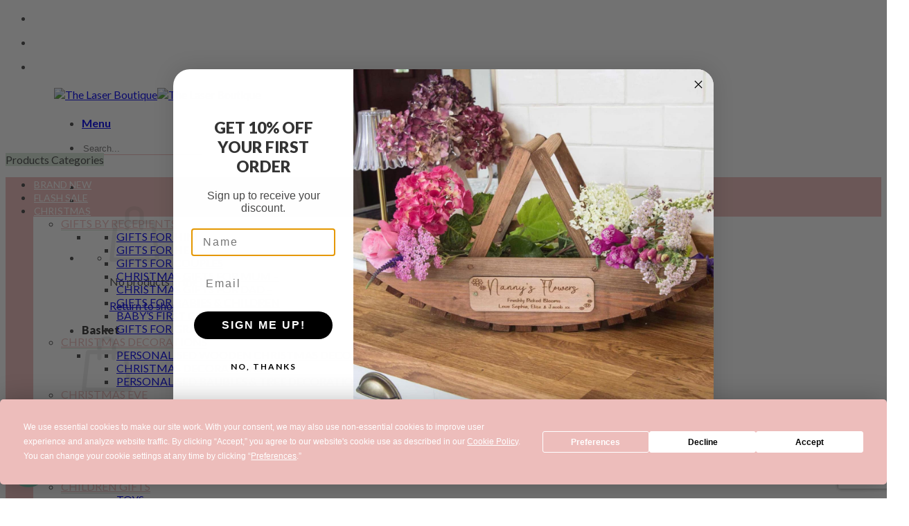

--- FILE ---
content_type: text/html; charset=UTF-8
request_url: https://the-laser-boutique.com/product/burger-chips-board/
body_size: 71985
content:
<!DOCTYPE html>
<html lang="en-GB" prefix="og: https://ogp.me/ns#" class="loading-site no-js">
<head>
	<meta charset="UTF-8" />
	<link rel="profile" href="https://gmpg.org/xfn/11" />
	<link rel="pingback" href="https://the-laser-boutique.com/xmlrpc.php" />

	<script>(function(html){html.className = html.className.replace(/\bno-js\b/,'js')})(document.documentElement);</script>

<!-- Google Tag Manager for WordPress by gtm4wp.com -->
<script data-cfasync="false" data-pagespeed-no-defer>
	var gtm4wp_datalayer_name = "dataLayer";
	var dataLayer = dataLayer || [];
	const gtm4wp_use_sku_instead = false;
	const gtm4wp_currency = 'GBP';
	const gtm4wp_product_per_impression = 10;
	const gtm4wp_clear_ecommerce = false;
	const gtm4wp_datalayer_max_timeout = 2000;
</script>
<!-- End Google Tag Manager for WordPress by gtm4wp.com --><meta name="viewport" content="width=device-width, initial-scale=1" />
<!-- Search Engine Optimization by Rank Math - https://rankmath.com/ -->
<title>Personalised Burger &amp; Chips Wooden Board | The Laser Boutique</title>
<meta name="description" content="The best burger is served on a personalised wooden board. Engraved with your personalised details for that special person who&#039;s heart is for food. Especially"/>
<meta name="robots" content="follow, index, max-snippet:-1, max-video-preview:-1, max-image-preview:large"/>
<link rel="canonical" href="https://the-laser-boutique.com/product/burger-chips-board/" />
<meta property="og:locale" content="en_GB" />
<meta property="og:type" content="product" />
<meta property="og:title" content="Personalised Burger &amp; Chips Wooden Board | The Laser Boutique" />
<meta property="og:description" content="The best burger is served on a personalised wooden board. Engraved with your personalised details for that special person who&#039;s heart is for food. Especially" />
<meta property="og:url" content="https://the-laser-boutique.com/product/burger-chips-board/" />
<meta property="og:site_name" content="The Laser Boutique" />
<meta property="og:updated_time" content="2025-06-09T16:08:44+01:00" />
<meta property="og:image" content="https://the-laser-boutique.com/wp-content/uploads/2021/02/Burger-2.jpg" />
<meta property="og:image:secure_url" content="https://the-laser-boutique.com/wp-content/uploads/2021/02/Burger-2.jpg" />
<meta property="og:image:width" content="1000" />
<meta property="og:image:height" content="1000" />
<meta property="og:image:alt" content="Personalised Burger &amp; Chips Wooden Board" />
<meta property="og:image:type" content="image/jpeg" />
<meta property="product:price:amount" content="19.99" />
<meta property="product:price:currency" content="GBP" />
<meta property="product:availability" content="instock" />
<meta name="twitter:card" content="summary_large_image" />
<meta name="twitter:title" content="Personalised Burger &amp; Chips Wooden Board | The Laser Boutique" />
<meta name="twitter:description" content="The best burger is served on a personalised wooden board. Engraved with your personalised details for that special person who&#039;s heart is for food. Especially" />
<meta name="twitter:image" content="https://the-laser-boutique.com/wp-content/uploads/2021/02/Burger-2.jpg" />
<meta name="twitter:label1" content="Price" />
<meta name="twitter:data1" content="&pound;19.99" />
<meta name="twitter:label2" content="Availability" />
<meta name="twitter:data2" content="2 in stock" />
<!-- /Rank Math WordPress SEO plugin -->

<script type='application/javascript' id='pys-version-script'>console.log('PixelYourSite PRO version 12.3.4');</script>
<link rel='dns-prefetch' href='//static.klaviyo.com' />
<link rel='dns-prefetch' href='//cdnjs.cloudflare.com' />
<link rel='dns-prefetch' href='//fonts.googleapis.com' />
<link rel='prefetch' href='https://the-laser-boutique.com/wp-content/themes/flatsome/assets/js/flatsome.js?ver=e1ad26bd5672989785e1' />
<link rel='prefetch' href='https://the-laser-boutique.com/wp-content/themes/flatsome/assets/js/chunk.slider.js?ver=3.19.15' />
<link rel='prefetch' href='https://the-laser-boutique.com/wp-content/themes/flatsome/assets/js/chunk.popups.js?ver=3.19.15' />
<link rel='prefetch' href='https://the-laser-boutique.com/wp-content/themes/flatsome/assets/js/chunk.tooltips.js?ver=3.19.15' />
<link rel='prefetch' href='https://the-laser-boutique.com/wp-content/themes/flatsome/assets/js/woocommerce.js?ver=dd6035ce106022a74757' />
<link rel="alternate" type="application/rss+xml" title="The Laser Boutique &raquo; Feed" href="https://the-laser-boutique.com/feed/" />
<link rel="alternate" type="application/rss+xml" title="The Laser Boutique &raquo; Comments Feed" href="https://the-laser-boutique.com/comments/feed/" />
<link rel="alternate" type="application/rss+xml" title="The Laser Boutique &raquo; Personalised Burger &amp; Chips Wooden Board Comments Feed" href="https://the-laser-boutique.com/product/burger-chips-board/feed/" />
<link rel="alternate" title="oEmbed (JSON)" type="application/json+oembed" href="https://the-laser-boutique.com/wp-json/oembed/1.0/embed?url=https%3A%2F%2Fthe-laser-boutique.com%2Fproduct%2Fburger-chips-board%2F" />
<link rel="alternate" title="oEmbed (XML)" type="text/xml+oembed" href="https://the-laser-boutique.com/wp-json/oembed/1.0/embed?url=https%3A%2F%2Fthe-laser-boutique.com%2Fproduct%2Fburger-chips-board%2F&#038;format=xml" />
<style id='wp-img-auto-sizes-contain-inline-css' type='text/css'>
img:is([sizes=auto i],[sizes^="auto," i]){contain-intrinsic-size:3000px 1500px}
/*# sourceURL=wp-img-auto-sizes-contain-inline-css */
</style>
<link rel='stylesheet' id='font-awesome-css' href='https://the-laser-boutique.com/wp-content/plugins/product-tabs-manager-for-woocommerce/berocket/assets/css/font-awesome.min.css?ver=d15bbc446f416d6ac75e18b36963a106' type='text/css' media='all' />
<style id='font-awesome-inline-css' type='text/css'>
[data-font="FontAwesome"]:before {font-family: 'FontAwesome' !important;content: attr(data-icon) !important;speak: none !important;font-weight: normal !important;font-variant: normal !important;text-transform: none !important;line-height: 1 !important;font-style: normal !important;-webkit-font-smoothing: antialiased !important;-moz-osx-font-smoothing: grayscale !important;}
/*# sourceURL=font-awesome-inline-css */
</style>
<style id='cf-frontend-style-inline-css' type='text/css'>
@font-face {
	font-family: 'Signature';
	font-weight: 400;
	font-display: auto;
	src: url('https://the-laser-boutique.com/wp-content/uploads/2023/06/Thesignature.ttf') format('truetype');
}
@font-face {
	font-family: 'Signature';
	font-weight: 400;
	font-display: auto;
	src: url('https://the-laser-boutique.com/wp-content/uploads/2023/06/Thesignature.ttf') format('truetype');
}
/*# sourceURL=cf-frontend-style-inline-css */
</style>
<style id='wp-emoji-styles-inline-css' type='text/css'>

	img.wp-smiley, img.emoji {
		display: inline !important;
		border: none !important;
		box-shadow: none !important;
		height: 1em !important;
		width: 1em !important;
		margin: 0 0.07em !important;
		vertical-align: -0.1em !important;
		background: none !important;
		padding: 0 !important;
	}
/*# sourceURL=wp-emoji-styles-inline-css */
</style>
<style id='wp-block-library-inline-css' type='text/css'>
:root{--wp-block-synced-color:#7a00df;--wp-block-synced-color--rgb:122,0,223;--wp-bound-block-color:var(--wp-block-synced-color);--wp-editor-canvas-background:#ddd;--wp-admin-theme-color:#007cba;--wp-admin-theme-color--rgb:0,124,186;--wp-admin-theme-color-darker-10:#006ba1;--wp-admin-theme-color-darker-10--rgb:0,107,160.5;--wp-admin-theme-color-darker-20:#005a87;--wp-admin-theme-color-darker-20--rgb:0,90,135;--wp-admin-border-width-focus:2px}@media (min-resolution:192dpi){:root{--wp-admin-border-width-focus:1.5px}}.wp-element-button{cursor:pointer}:root .has-very-light-gray-background-color{background-color:#eee}:root .has-very-dark-gray-background-color{background-color:#313131}:root .has-very-light-gray-color{color:#eee}:root .has-very-dark-gray-color{color:#313131}:root .has-vivid-green-cyan-to-vivid-cyan-blue-gradient-background{background:linear-gradient(135deg,#00d084,#0693e3)}:root .has-purple-crush-gradient-background{background:linear-gradient(135deg,#34e2e4,#4721fb 50%,#ab1dfe)}:root .has-hazy-dawn-gradient-background{background:linear-gradient(135deg,#faaca8,#dad0ec)}:root .has-subdued-olive-gradient-background{background:linear-gradient(135deg,#fafae1,#67a671)}:root .has-atomic-cream-gradient-background{background:linear-gradient(135deg,#fdd79a,#004a59)}:root .has-nightshade-gradient-background{background:linear-gradient(135deg,#330968,#31cdcf)}:root .has-midnight-gradient-background{background:linear-gradient(135deg,#020381,#2874fc)}:root{--wp--preset--font-size--normal:16px;--wp--preset--font-size--huge:42px}.has-regular-font-size{font-size:1em}.has-larger-font-size{font-size:2.625em}.has-normal-font-size{font-size:var(--wp--preset--font-size--normal)}.has-huge-font-size{font-size:var(--wp--preset--font-size--huge)}.has-text-align-center{text-align:center}.has-text-align-left{text-align:left}.has-text-align-right{text-align:right}.has-fit-text{white-space:nowrap!important}#end-resizable-editor-section{display:none}.aligncenter{clear:both}.items-justified-left{justify-content:flex-start}.items-justified-center{justify-content:center}.items-justified-right{justify-content:flex-end}.items-justified-space-between{justify-content:space-between}.screen-reader-text{border:0;clip-path:inset(50%);height:1px;margin:-1px;overflow:hidden;padding:0;position:absolute;width:1px;word-wrap:normal!important}.screen-reader-text:focus{background-color:#ddd;clip-path:none;color:#444;display:block;font-size:1em;height:auto;left:5px;line-height:normal;padding:15px 23px 14px;text-decoration:none;top:5px;width:auto;z-index:100000}html :where(.has-border-color){border-style:solid}html :where([style*=border-top-color]){border-top-style:solid}html :where([style*=border-right-color]){border-right-style:solid}html :where([style*=border-bottom-color]){border-bottom-style:solid}html :where([style*=border-left-color]){border-left-style:solid}html :where([style*=border-width]){border-style:solid}html :where([style*=border-top-width]){border-top-style:solid}html :where([style*=border-right-width]){border-right-style:solid}html :where([style*=border-bottom-width]){border-bottom-style:solid}html :where([style*=border-left-width]){border-left-style:solid}html :where(img[class*=wp-image-]){height:auto;max-width:100%}:where(figure){margin:0 0 1em}html :where(.is-position-sticky){--wp-admin--admin-bar--position-offset:var(--wp-admin--admin-bar--height,0px)}@media screen and (max-width:600px){html :where(.is-position-sticky){--wp-admin--admin-bar--position-offset:0px}}
/*# sourceURL=/wp-includes/css/dist/block-library/common.min.css */
</style>
<link rel='stylesheet' id='cr-frontend-css-css' href='https://the-laser-boutique.com/wp-content/plugins/customer-reviews-woocommerce/css/frontend.css?ver=5.92.0' type='text/css' media='all' />
<link rel='stylesheet' id='contact-form-7-css' href='https://the-laser-boutique.com/wp-content/plugins/contact-form-7/includes/css/styles.css?ver=6.1.4' type='text/css' media='all' />
<link rel='stylesheet' id='berocket_tab_manager_frontend_style-css' href='https://the-laser-boutique.com/wp-content/plugins/product-tabs-manager-for-woocommerce/css/frontend.css?ver=1.2.1.2' type='text/css' media='all' />
<link rel='stylesheet' id='ubermenu-lato-css' href='//fonts.googleapis.com/css?family=Lato%3A%2C300%2C400%2C700&#038;ver=d15bbc446f416d6ac75e18b36963a106' type='text/css' media='all' />
<style id='woocommerce-inline-inline-css' type='text/css'>
.woocommerce form .form-row .required { visibility: visible; }
/*# sourceURL=woocommerce-inline-inline-css */
</style>
<link rel='stylesheet' id='dashicons-css' href='https://the-laser-boutique.com/wp-includes/css/dashicons.min.css?ver=d15bbc446f416d6ac75e18b36963a106' type='text/css' media='all' />
<style id='dashicons-inline-css' type='text/css'>
[data-font="Dashicons"]:before {font-family: 'Dashicons' !important;content: attr(data-icon) !important;speak: none !important;font-weight: normal !important;font-variant: normal !important;text-transform: none !important;line-height: 1 !important;font-style: normal !important;-webkit-font-smoothing: antialiased !important;-moz-osx-font-smoothing: grayscale !important;}
/*# sourceURL=dashicons-inline-css */
</style>
<link rel='stylesheet' id='woocommerce-addons-css-css' href='https://the-laser-boutique.com/wp-content/plugins/woocommerce-product-addons/assets/css/frontend/frontend.css?ver=8.1.2' type='text/css' media='all' />
<link rel='stylesheet' id='gateway-css' href='https://the-laser-boutique.com/wp-content/plugins/woocommerce-paypal-payments/modules/ppcp-button/assets/css/gateway.css?ver=3.3.1' type='text/css' media='all' />
<link rel='stylesheet' id='wppopups-base-css' href='https://the-laser-boutique.com/wp-content/plugins/wp-popups-lite/src/assets/css/wppopups-base.css?ver=2.2.0.3' type='text/css' media='all' />
<link rel='stylesheet' id='ywot_style-css' href='https://the-laser-boutique.com/wp-content/plugins/yith-woocommerce-order-tracking-premium/assets/css/ywot_style.css?ver=d15bbc446f416d6ac75e18b36963a106' type='text/css' media='all' />
<link rel='stylesheet' id='ywot_font-css' href='https://the-laser-boutique.com/wp-content/plugins/yith-woocommerce-order-tracking-premium/assets/css/fonts.css?ver=d15bbc446f416d6ac75e18b36963a106' type='text/css' media='all' />
<link rel='stylesheet' id='fancybox-css-css' href='https://cdnjs.cloudflare.com/ajax/libs/fancybox/3.5.7/jquery.fancybox.min.css?ver=3.5.7' type='text/css' media='all' />
<link rel='stylesheet' id='photoswipe-css' href='https://the-laser-boutique.com/wp-content/plugins/woocommerce/assets/css/photoswipe/photoswipe.min.css?ver=10.4.3' type='text/css' media='all' />
<link rel='stylesheet' id='photoswipe-default-skin-css' href='https://the-laser-boutique.com/wp-content/plugins/woocommerce/assets/css/photoswipe/default-skin/default-skin.min.css?ver=10.4.3' type='text/css' media='all' />
<link rel='stylesheet' id='ubermenu-css' href='https://the-laser-boutique.com/wp-content/plugins/ubermenu/pro/assets/css/ubermenu.min.css?ver=3.3.1.1' type='text/css' media='all' />
<link rel='stylesheet' id='ubermenu-clean-white-css' href='https://the-laser-boutique.com/wp-content/plugins/ubermenu/pro/assets/css/skins/cleanwhite.css?ver=d15bbc446f416d6ac75e18b36963a106' type='text/css' media='all' />
<link rel='stylesheet' id='ubermenu-font-awesome-css' href='https://the-laser-boutique.com/wp-content/plugins/ubermenu/assets/css/fontawesome/css/font-awesome.min.css?ver=4.3' type='text/css' media='all' />
<link rel='stylesheet' id='flatsome-main-css' href='https://the-laser-boutique.com/wp-content/themes/flatsome/assets/css/flatsome.css?ver=3.19.15' type='text/css' media='all' />
<style id='flatsome-main-inline-css' type='text/css'>
@font-face {
				font-family: "fl-icons";
				font-display: block;
				src: url(https://the-laser-boutique.com/wp-content/themes/flatsome/assets/css/icons/fl-icons.eot?v=3.19.15);
				src:
					url(https://the-laser-boutique.com/wp-content/themes/flatsome/assets/css/icons/fl-icons.eot#iefix?v=3.19.15) format("embedded-opentype"),
					url(https://the-laser-boutique.com/wp-content/themes/flatsome/assets/css/icons/fl-icons.woff2?v=3.19.15) format("woff2"),
					url(https://the-laser-boutique.com/wp-content/themes/flatsome/assets/css/icons/fl-icons.ttf?v=3.19.15) format("truetype"),
					url(https://the-laser-boutique.com/wp-content/themes/flatsome/assets/css/icons/fl-icons.woff?v=3.19.15) format("woff"),
					url(https://the-laser-boutique.com/wp-content/themes/flatsome/assets/css/icons/fl-icons.svg?v=3.19.15#fl-icons) format("svg");
			}
/*# sourceURL=flatsome-main-inline-css */
</style>
<link rel='stylesheet' id='flatsome-shop-css' href='https://the-laser-boutique.com/wp-content/themes/flatsome/assets/css/flatsome-shop.css?ver=3.19.15' type='text/css' media='all' />
<link rel='stylesheet' id='flatsome-style-css' href='https://the-laser-boutique.com/wp-content/themes/the-laser-boutique-child-theme/style.css?ver=3.0' type='text/css' media='all' />
<script type="text/template" id="tmpl-variation-template">
	<div class="woocommerce-variation-description">{{{ data.variation.variation_description }}}</div>
	<div class="woocommerce-variation-price">{{{ data.variation.price_html }}}</div>
	<div class="woocommerce-variation-availability">{{{ data.variation.availability_html }}}</div>
</script>
<script type="text/template" id="tmpl-unavailable-variation-template">
	<p role="alert">Sorry, this product is unavailable. Please choose a different combination.</p>
</script>
<script type="text/javascript" id="jquery-core-js-extra">
/* <![CDATA[ */
var pysTikTokRest = {"restApiUrl":"https://the-laser-boutique.com/wp-json/pys-tiktok/v1/event","debug":"1"};
var pysFacebookRest = {"restApiUrl":"https://the-laser-boutique.com/wp-json/pys-facebook/v1/event","debug":"1"};
//# sourceURL=jquery-core-js-extra
/* ]]> */
</script>
<script type="text/javascript" src="https://the-laser-boutique.com/wp-includes/js/jquery/jquery.min.js?ver=3.7.1" id="jquery-core-js"></script>
<script type="text/javascript" src="https://the-laser-boutique.com/wp-includes/js/jquery/jquery-migrate.min.js?ver=3.4.1" id="jquery-migrate-js"></script>
<script type="text/javascript" id="wfco-utm-tracking-js-extra">
/* <![CDATA[ */
var wffnUtm = {"utc_offset":"0","site_url":"https://the-laser-boutique.com","genericParamEvents":"{\"user_roles\":\"guest\",\"plugin\":\"Funnel Builder\"}","cookieKeys":["flt","timezone","is_mobile","browser","fbclid","gclid","referrer","fl_url"],"excludeDomain":["paypal.com","klarna.com","quickpay.net"]};
//# sourceURL=wfco-utm-tracking-js-extra
/* ]]> */
</script>
<script type="text/javascript" src="https://the-laser-boutique.com/wp-content/plugins/wp-marketing-automations/woofunnels/assets/js/utm-tracker.min.js?ver=1.10.12.71" id="wfco-utm-tracking-js" defer="defer" data-wp-strategy="defer"></script>
<script type="text/javascript" src="https://the-laser-boutique.com/wp-includes/js/underscore.min.js?ver=1.13.7" id="underscore-js"></script>
<script type="text/javascript" id="wp-util-js-extra">
/* <![CDATA[ */
var _wpUtilSettings = {"ajax":{"url":"/wp-admin/admin-ajax.php"}};
//# sourceURL=wp-util-js-extra
/* ]]> */
</script>
<script type="text/javascript" src="https://the-laser-boutique.com/wp-includes/js/wp-util.min.js?ver=d15bbc446f416d6ac75e18b36963a106" id="wp-util-js"></script>
<script type="text/javascript" src="https://the-laser-boutique.com/wp-content/plugins/woocommerce/assets/js/jquery-blockui/jquery.blockUI.min.js?ver=2.7.0-wc.10.4.3" id="wc-jquery-blockui-js" data-wp-strategy="defer"></script>
<script type="text/javascript" id="wc-add-to-cart-js-extra">
/* <![CDATA[ */
var wc_add_to_cart_params = {"ajax_url":"/wp-admin/admin-ajax.php","wc_ajax_url":"/?wc-ajax=%%endpoint%%","i18n_view_cart":"View basket","cart_url":"https://the-laser-boutique.com/cart/","is_cart":"","cart_redirect_after_add":"yes"};
//# sourceURL=wc-add-to-cart-js-extra
/* ]]> */
</script>
<script type="text/javascript" src="https://the-laser-boutique.com/wp-content/plugins/woocommerce/assets/js/frontend/add-to-cart.min.js?ver=10.4.3" id="wc-add-to-cart-js" defer="defer" data-wp-strategy="defer"></script>
<script type="text/javascript" id="wc-single-product-js-extra">
/* <![CDATA[ */
var wc_single_product_params = {"i18n_required_rating_text":"Please select a rating","i18n_rating_options":["1 of 5 stars","2 of 5 stars","3 of 5 stars","4 of 5 stars","5 of 5 stars"],"i18n_product_gallery_trigger_text":"View full-screen image gallery","review_rating_required":"yes","flexslider":{"rtl":false,"animation":"slide","smoothHeight":true,"directionNav":false,"controlNav":"thumbnails","slideshow":false,"animationSpeed":500,"animationLoop":false,"allowOneSlide":false},"zoom_enabled":"","zoom_options":[],"photoswipe_enabled":"","photoswipe_options":{"shareEl":false,"closeOnScroll":false,"history":false,"hideAnimationDuration":0,"showAnimationDuration":0},"flexslider_enabled":""};
//# sourceURL=wc-single-product-js-extra
/* ]]> */
</script>
<script type="text/javascript" src="https://the-laser-boutique.com/wp-content/plugins/woocommerce/assets/js/frontend/single-product.min.js?ver=10.4.3" id="wc-single-product-js" defer="defer" data-wp-strategy="defer"></script>
<script type="text/javascript" src="https://the-laser-boutique.com/wp-content/plugins/woocommerce/assets/js/js-cookie/js.cookie.min.js?ver=2.1.4-wc.10.4.3" id="wc-js-cookie-js" data-wp-strategy="defer"></script>
<script type="text/javascript" src="https://the-laser-boutique.com/wp-content/plugins/woocommerce/assets/js/dompurify/purify.min.js?ver=10.4.3" id="wc-dompurify-js" defer="defer" data-wp-strategy="defer"></script>
<script type="text/javascript" src="https://the-laser-boutique.com/wp-content/plugins/woocommerce/assets/js/photoswipe/photoswipe.min.js?ver=4.1.1-wc.10.4.3" id="wc-photoswipe-js" defer="defer" data-wp-strategy="defer"></script>
<script type="text/javascript" src="https://the-laser-boutique.com/wp-content/plugins/woocommerce/assets/js/photoswipe/photoswipe-ui-default.min.js?ver=4.1.1-wc.10.4.3" id="wc-photoswipe-ui-default-js" defer="defer" data-wp-strategy="defer"></script>
<script type="text/javascript" src="https://the-laser-boutique.com/wp-content/plugins/pixelyoursite-pro/dist/scripts/jquery.bind-first-0.2.3.min.js" id="jquery-bind-first-js"></script>
<script type="text/javascript" src="https://the-laser-boutique.com/wp-content/plugins/pixelyoursite-pro/dist/scripts/js.cookie-2.1.3.min.js?ver=2.1.3" id="js-cookie-pys-js"></script>
<script type="text/javascript" src="https://the-laser-boutique.com/wp-content/plugins/pixelyoursite-pro/dist/scripts/sha256.js?ver=0.11.0" id="js-sha256-js"></script>
<script type="text/javascript" src="https://the-laser-boutique.com/wp-content/plugins/pixelyoursite-pro/dist/scripts/tld.min.js?ver=2.3.1" id="js-tld-js"></script>
<script type="text/javascript" id="pys-js-extra">
/* <![CDATA[ */
var pysOptions = {"staticEvents":{"tiktok":{"woo_view_content":[{"delay":0,"type":"static","name":"ViewContent","event_id":"N39DC90ZMAiRhPIm7wOOflApbdvVxblAtVfV","pixelIds":["CJ9N7IJC77U5K7SPARQG"],"eventID":"252942ed-adab-4b67-b929-d52deed0bc33","params":{"quantity":1,"currency":"GBP","content_name":"Personalised Burger & Chips Wooden Board","content_category":"Father's Day Gift From Bump, Father's Day Gifts Under \u00a320, Grandad Father's Day Gifts, Personalised 16th Birthday Gifts, Personalised 18th Birthday Gifts, Personalised 21st Birthday Gifts, PERSONALISED BIRTHDAY GIFTS FOR FRIENDS, Personalised Birthday Gifts For Him, Personalised Chopping Boards, Personalised Christmas Gifts For Him, Personalised Fathers Day Gifts, Personalised Gifts For Grandparents, Personalised Gifts For Men, Personalised Grandad Gifts, Personalised Home Gifts","content_id":"5954","content_type":"product","value":"19.99"},"e_id":"woo_view_content","ids":[],"hasTimeWindow":false,"timeWindow":0,"woo_order":"","edd_order":""}]},"facebook":{"woo_view_content":[{"delay":0,"type":"static","name":"ViewContent","eventID":"252942ed-adab-4b67-b929-d52deed0bc33","pixelIds":["117958598765409"],"params":{"content_ids":["5954"],"content_type":"product","tags":"burger and chips, burger board, fathers day","value":"19.99","currency":"GBP","contents":[{"id":"5954","quantity":1}],"product_price":"19.99","content_name":"Personalised Burger & Chips Wooden Board","category_name":"Father's Day Gift From Bump, Father's Day Gifts Under \u00a320, Grandad Father's Day Gifts, Personalised 16th Birthday Gifts, Personalised 18th Birthday Gifts, Personalised 21st Birthday Gifts, PERSONALISED BIRTHDAY GIFTS FOR FRIENDS, Personalised Birthday Gifts For Him, Personalised Chopping Boards, Personalised Christmas Gifts For Him, Personalised Fathers Day Gifts, Personalised Gifts For Grandparents, Personalised Gifts For Men, Personalised Grandad Gifts, Personalised Home Gifts","page_title":"Personalised Burger & Chips Wooden Board","post_type":"product","post_id":5954,"plugin":"PixelYourSite","event_url":"the-laser-boutique.com/product/burger-chips-board/","user_role":"guest"},"e_id":"woo_view_content","ids":[],"hasTimeWindow":false,"timeWindow":0,"woo_order":"","edd_order":""}],"init_event":[{"delay":0,"type":"static","ajaxFire":false,"name":"PageView","eventID":"4dc1976c-e5fb-4f54-a54c-61e9d6d9a79f","pixelIds":["117958598765409"],"params":{"categories":"Father's Day Gift From Bump, Father's Day Gifts Under \u00a320, Grandad Father's Day Gifts, Personalised 16th Birthday Gifts, Personalised 18th Birthday Gifts, Personalised 21st Birthday Gifts, PERSONALISED BIRTHDAY GIFTS FOR FRIENDS, Personalised Birthday Gifts For Him, Personalised Chopping Boards, Personalised Christmas Gifts For Him, Personalised Fathers Day Gifts, Personalised Gifts For Grandparents, Personalised Gifts For Men, Personalised Grandad Gifts, Personalised Home Gifts","tags":"burger and chips, burger board, fathers day","page_title":"Personalised Burger & Chips Wooden Board","post_type":"product","post_id":5954,"plugin":"PixelYourSite","event_url":"the-laser-boutique.com/product/burger-chips-board/","user_role":"guest"},"e_id":"init_event","ids":[],"hasTimeWindow":false,"timeWindow":0,"woo_order":"","edd_order":""}]}},"dynamicEvents":{"automatic_event_internal_link":{"tiktok":{"delay":0,"type":"dyn","name":"ClickButton","event_id":"uo01vwpncjAClcKr2CwhLkrKF4fU7DIDswJY","pixelIds":["CJ9N7IJC77U5K7SPARQG"],"eventID":"70769ce4-fc6e-45b1-b1cd-0a1176c139ac","params":[],"e_id":"automatic_event_internal_link","ids":[],"hasTimeWindow":false,"timeWindow":0,"woo_order":"","edd_order":""},"facebook":{"delay":0,"type":"dyn","name":"InternalClick","eventID":"70769ce4-fc6e-45b1-b1cd-0a1176c139ac","pixelIds":["117958598765409"],"params":{"page_title":"Personalised Burger & Chips Wooden Board","post_type":"product","post_id":5954,"plugin":"PixelYourSite","event_url":"the-laser-boutique.com/product/burger-chips-board/","user_role":"guest"},"e_id":"automatic_event_internal_link","ids":[],"hasTimeWindow":false,"timeWindow":0,"woo_order":"","edd_order":""}},"automatic_event_outbound_link":{"tiktok":{"delay":0,"type":"dyn","name":"ClickButton","event_id":"YAlHrNNDqcP2jBQu8oJrjpKtFn8kRJ8BVnRS","pixelIds":["CJ9N7IJC77U5K7SPARQG"],"eventID":"b9db2c95-9464-422c-b14b-0a780427222b","params":[],"e_id":"automatic_event_outbound_link","ids":[],"hasTimeWindow":false,"timeWindow":0,"woo_order":"","edd_order":""},"facebook":{"delay":0,"type":"dyn","name":"OutboundClick","eventID":"b9db2c95-9464-422c-b14b-0a780427222b","pixelIds":["117958598765409"],"params":{"page_title":"Personalised Burger & Chips Wooden Board","post_type":"product","post_id":5954,"plugin":"PixelYourSite","event_url":"the-laser-boutique.com/product/burger-chips-board/","user_role":"guest"},"e_id":"automatic_event_outbound_link","ids":[],"hasTimeWindow":false,"timeWindow":0,"woo_order":"","edd_order":""}},"automatic_event_form":{"tiktok":{"delay":0,"type":"dyn","name":"SubmitForm","event_id":"ThlhXZCx4DLzmZbW0ghf2DFdjMuVn855syKt","pixelIds":["CJ9N7IJC77U5K7SPARQG"],"eventID":"12d73c4b-766b-406e-9524-a800e858ee96","params":[],"e_id":"automatic_event_form","ids":[],"hasTimeWindow":false,"timeWindow":0,"woo_order":"","edd_order":""},"facebook":{"delay":0,"type":"dyn","name":"Form","eventID":"12d73c4b-766b-406e-9524-a800e858ee96","pixelIds":["117958598765409"],"params":{"page_title":"Personalised Burger & Chips Wooden Board","post_type":"product","post_id":5954,"plugin":"PixelYourSite","event_url":"the-laser-boutique.com/product/burger-chips-board/","user_role":"guest"},"e_id":"automatic_event_form","ids":[],"hasTimeWindow":false,"timeWindow":0,"woo_order":"","edd_order":""}},"automatic_event_download":{"tiktok":{"delay":0,"type":"dyn","name":"Download","extensions":["","doc","exe","js","pdf","ppt","tgz","zip","xls"],"event_id":"p5XO8Z2uPeDMzAN9kay0nvt4zFgJ2sfk8B3d","pixelIds":["CJ9N7IJC77U5K7SPARQG"],"eventID":"086f921b-7993-4692-8dc8-fa96bdc1aece","params":[],"e_id":"automatic_event_download","ids":[],"hasTimeWindow":false,"timeWindow":0,"woo_order":"","edd_order":""},"facebook":{"delay":0,"type":"dyn","name":"Download","extensions":["","doc","exe","js","pdf","ppt","tgz","zip","xls"],"eventID":"086f921b-7993-4692-8dc8-fa96bdc1aece","pixelIds":["117958598765409"],"params":{"page_title":"Personalised Burger & Chips Wooden Board","post_type":"product","post_id":5954,"plugin":"PixelYourSite","event_url":"the-laser-boutique.com/product/burger-chips-board/","user_role":"guest"},"e_id":"automatic_event_download","ids":[],"hasTimeWindow":false,"timeWindow":0,"woo_order":"","edd_order":""}},"automatic_event_video":{"facebook":{"delay":0,"type":"dyn","name":"WatchVideo","eventID":"a31b9e55-5a21-4038-9b55-50413986813a","pixelIds":["117958598765409"],"params":{"page_title":"Personalised Burger & Chips Wooden Board","post_type":"product","post_id":5954,"plugin":"PixelYourSite","event_url":"the-laser-boutique.com/product/burger-chips-board/","user_role":"guest"},"e_id":"automatic_event_video","ids":[],"hasTimeWindow":false,"timeWindow":0,"woo_order":"","edd_order":""}},"automatic_event_tel_link":{"facebook":{"delay":0,"type":"dyn","name":"TelClick","eventID":"da383670-5708-4569-9c0d-2337b629de5f","pixelIds":["117958598765409"],"params":{"page_title":"Personalised Burger & Chips Wooden Board","post_type":"product","post_id":5954,"plugin":"PixelYourSite","event_url":"the-laser-boutique.com/product/burger-chips-board/","user_role":"guest"},"e_id":"automatic_event_tel_link","ids":[],"hasTimeWindow":false,"timeWindow":0,"woo_order":"","edd_order":""}},"automatic_event_email_link":{"facebook":{"delay":0,"type":"dyn","name":"EmailClick","eventID":"50ed7ea7-abc6-412b-8558-37759e4bc3a9","pixelIds":["117958598765409"],"params":{"page_title":"Personalised Burger & Chips Wooden Board","post_type":"product","post_id":5954,"plugin":"PixelYourSite","event_url":"the-laser-boutique.com/product/burger-chips-board/","user_role":"guest"},"e_id":"automatic_event_email_link","ids":[],"hasTimeWindow":false,"timeWindow":0,"woo_order":"","edd_order":""}},"automatic_event_comment":{"facebook":{"delay":0,"type":"dyn","name":"Comment","eventID":"84e4d877-9ffb-48d2-b540-85f4a7ca580c","pixelIds":["117958598765409"],"params":{"page_title":"Personalised Burger & Chips Wooden Board","post_type":"product","post_id":5954,"plugin":"PixelYourSite","event_url":"the-laser-boutique.com/product/burger-chips-board/","user_role":"guest"},"e_id":"automatic_event_comment","ids":[],"hasTimeWindow":false,"timeWindow":0,"woo_order":"","edd_order":""}},"automatic_event_adsense":{"facebook":{"delay":0,"type":"dyn","name":"AdSense","eventID":"d2c9c118-cfba-40c7-8ca4-2554379183df","pixelIds":["117958598765409"],"params":{"page_title":"Personalised Burger & Chips Wooden Board","post_type":"product","post_id":5954,"plugin":"PixelYourSite","event_url":"the-laser-boutique.com/product/burger-chips-board/","user_role":"guest"},"e_id":"automatic_event_adsense","ids":[],"hasTimeWindow":false,"timeWindow":0,"woo_order":"","edd_order":""}}},"triggerEvents":[],"triggerEventTypes":[],"tiktok":{"pixelIds":["CJ9N7IJC77U5K7SPARQG"],"serverApiEnabled":true,"advanced_matching":{"external_id":"a86ac2687f6eaba87aae917d974fdd43b09b5c0399b94292a4c1f15e58919b71"}},"facebook":{"pixelIds":["117958598765409"],"advancedMatchingEnabled":false,"advancedMatching":[],"removeMetadata":false,"wooVariableAsSimple":true,"serverApiEnabled":true,"wooCRSendFromServer":false,"send_external_id":true,"enabled_medical":false,"do_not_track_medical_param":["event_url","post_title","page_title","landing_page","content_name","categories","category_name","tags"],"meta_ldu":false},"debug":"1","siteUrl":"https://the-laser-boutique.com","ajaxUrl":"https://the-laser-boutique.com/wp-admin/admin-ajax.php","ajax_event":"348816ed20","trackUTMs":"1","trackTrafficSource":"1","user_id":"0","enable_lading_page_param":"1","cookie_duration":"7","enable_event_day_param":"1","enable_event_month_param":"1","enable_event_time_param":"1","enable_remove_target_url_param":"1","enable_remove_download_url_param":"1","visit_data_model":"first_visit","last_visit_duration":"60","enable_auto_save_advance_matching":"1","enable_success_send_form":"","enable_automatic_events":"1","enable_event_video":"1","ajaxForServerEvent":"1","ajaxForServerStaticEvent":"1","useSendBeacon":"1","send_external_id":"1","external_id_expire":"180","track_cookie_for_subdomains":"1","google_consent_mode":"1","data_persistency":"keep_data","advance_matching_form":{"enable_advance_matching_forms":true,"advance_matching_fn_names":["","first_name","first-name","first name","name","your-name"],"advance_matching_ln_names":["","last_name","last-name","last name"],"advance_matching_tel_names":["","phone","tel","your-phone"],"advance_matching_em_names":[]},"advance_matching_url":{"enable_advance_matching_url":true,"advance_matching_fn_names":[],"advance_matching_ln_names":[],"advance_matching_tel_names":[],"advance_matching_em_names":[]},"track_dynamic_fields":[],"gdpr":{"ajax_enabled":false,"all_disabled_by_api":false,"facebook_disabled_by_api":false,"tiktok_disabled_by_api":false,"analytics_disabled_by_api":false,"google_ads_disabled_by_api":false,"pinterest_disabled_by_api":false,"bing_disabled_by_api":false,"reddit_disabled_by_api":false,"externalID_disabled_by_api":false,"facebook_prior_consent_enabled":true,"tiktok_prior_consent_enabled":true,"analytics_prior_consent_enabled":true,"google_ads_prior_consent_enabled":true,"pinterest_prior_consent_enabled":true,"bing_prior_consent_enabled":true,"cookiebot_integration_enabled":false,"cookiebot_facebook_consent_category":"marketing","cookiebot_tiktok_consent_category":"marketing","cookiebot_analytics_consent_category":"statistics","cookiebot_google_ads_consent_category":"marketing","cookiebot_pinterest_consent_category":"marketing","cookiebot_bing_consent_category":"marketing","cookie_notice_integration_enabled":false,"cookie_law_info_integration_enabled":false,"real_cookie_banner_integration_enabled":false,"consent_magic_integration_enabled":false,"analytics_storage":{"enabled":true,"value":"granted","filter":false},"ad_storage":{"enabled":true,"value":"granted","filter":false},"ad_user_data":{"enabled":true,"value":"granted","filter":false},"ad_personalization":{"enabled":true,"value":"granted","filter":false}},"cookie":{"disabled_all_cookie":false,"disabled_start_session_cookie":false,"disabled_advanced_form_data_cookie":false,"disabled_landing_page_cookie":false,"disabled_first_visit_cookie":false,"disabled_trafficsource_cookie":false,"disabled_utmTerms_cookie":false,"disabled_utmId_cookie":false,"disabled_google_alternative_id":false},"tracking_analytics":{"TrafficSource":"direct","TrafficLanding":"https://the-laser-boutique.com/product/burger-chips-board/","TrafficUtms":[],"TrafficUtmsId":[],"userDataEnable":true,"userData":{"emails":[],"phones":[],"addresses":[]},"use_encoding_provided_data":true,"use_multiple_provided_data":true},"GATags":{"ga_datalayer_type":"default","ga_datalayer_name":"dataLayerPYS","gclid_alternative_enabled":false,"gclid_alternative_param":""},"automatic":{"enable_youtube":true,"enable_vimeo":true,"enable_video":true},"woo":{"enabled":true,"enabled_save_data_to_orders":true,"addToCartOnButtonEnabled":true,"addToCartOnButtonValueEnabled":true,"addToCartOnButtonValueOption":"price","woo_purchase_on_transaction":true,"woo_view_content_variation_is_selected":true,"singleProductId":5954,"affiliateEnabled":false,"removeFromCartSelector":"form.woocommerce-cart-form .remove","addToCartCatchMethod":"add_cart_hook","is_order_received_page":false,"containOrderId":false,"affiliateEventName":"Lead"},"edd":{"enabled":false},"cache_bypass":"1768898077"};
//# sourceURL=pys-js-extra
/* ]]> */
</script>
<script type="text/javascript" src="https://the-laser-boutique.com/wp-content/plugins/pixelyoursite-pro/dist/scripts/public.js?ver=12.3.4" id="pys-js"></script>
<script type="text/javascript" id="wc-settings-dep-in-header-js-after">
/* <![CDATA[ */
console.warn( "Scripts that have a dependency on [wc-settings, wc-blocks-checkout] must be loaded in the footer, klaviyo-klaviyo-checkout-block-editor-script was registered to load in the header, but has been switched to load in the footer instead. See https://github.com/woocommerce/woocommerce-gutenberg-products-block/pull/5059" );
console.warn( "Scripts that have a dependency on [wc-settings, wc-blocks-checkout] must be loaded in the footer, klaviyo-klaviyo-checkout-block-view-script was registered to load in the header, but has been switched to load in the footer instead. See https://github.com/woocommerce/woocommerce-gutenberg-products-block/pull/5059" );
//# sourceURL=wc-settings-dep-in-header-js-after
/* ]]> */
</script>
<link rel="https://api.w.org/" href="https://the-laser-boutique.com/wp-json/" /><link rel="alternate" title="JSON" type="application/json" href="https://the-laser-boutique.com/wp-json/wp/v2/product/5954" /><link rel="EditURI" type="application/rsd+xml" title="RSD" href="https://the-laser-boutique.com/xmlrpc.php?rsd" />
<link rel='shortlink' href='https://the-laser-boutique.com/?p=5954' />
        <script type="text/javascript" src="https://cdn.attn.tv/tlb-gb/dtag.js" async></script>            <script type="text/javascript">
            try {
                const priceObj = {value: "19.99", currency: "GBP"};
                const item = {
                name: "Personalised Burger &amp; Chips Wooden Board",
                category: "simple",
                productId: "5954",
                price: priceObj, productVariantId: "", productImage: "https://the-laser-boutique.com/wp-content/uploads/2021/02/Burger-2.jpg", quantity: 1,
                }
                window.attn_product = item;
            } catch(e) {
                console.error(e)
            }
            </script>		<script type="text/javascript">
				(function(c,l,a,r,i,t,y){
					c[a]=c[a]||function(){(c[a].q=c[a].q||[]).push(arguments)};t=l.createElement(r);t.async=1;
					t.src="https://www.clarity.ms/tag/"+i+"?ref=wordpress";y=l.getElementsByTagName(r)[0];y.parentNode.insertBefore(t,y);
				})(window, document, "clarity", "script", "jmsfz5j8uv");
		</script>
		<link type="text/css" rel="stylesheet" href="https://the-laser-boutique.com/wp-content/plugins/my-live-chat-for-wp/plugin_files/css/mylivechat.css" />
<style></style><style id="ubermenu-custom-generated-css">
/** UberMenu Custom Menu Styles (Customizer) **/
/* main */
 .ubermenu-main { max-width:4600px; background-color:#edbdbb; background:-webkit-gradient(linear,left top,left bottom,from(#edbdbb),to(#edbdbb)); background:-webkit-linear-gradient(top,#edbdbb,#edbdbb); background:-moz-linear-gradient(top,#edbdbb,#edbdbb); background:-ms-linear-gradient(top,#edbdbb,#edbdbb); background:-o-linear-gradient(top,#edbdbb,#edbdbb); background:linear-gradient(top,#edbdbb,#edbdbb); }
 .ubermenu-main .ubermenu-row { max-width:800px; margin-left:auto; margin-right:auto; }
 .ubermenu-main .ubermenu-item-level-0 > .ubermenu-target { font-size:14px; color:#ffffff; border-left:1px solid #edbdbb; }
 .ubermenu.ubermenu-main .ubermenu-item-level-0:hover > .ubermenu-target, .ubermenu-main .ubermenu-item-level-0.ubermenu-active > .ubermenu-target { color:#ffffff; background-color:#ff7779; background:-webkit-gradient(linear,left top,left bottom,from(#ff7779),to(#ff7779)); background:-webkit-linear-gradient(top,#ff7779,#ff7779); background:-moz-linear-gradient(top,#ff7779,#ff7779); background:-ms-linear-gradient(top,#ff7779,#ff7779); background:-o-linear-gradient(top,#ff7779,#ff7779); background:linear-gradient(top,#ff7779,#ff7779); }
 .ubermenu-main .ubermenu-item-level-0.ubermenu-current-menu-item > .ubermenu-target, .ubermenu-main .ubermenu-item-level-0.ubermenu-current-menu-parent > .ubermenu-target, .ubermenu-main .ubermenu-item-level-0.ubermenu-current-menu-ancestor > .ubermenu-target { color:#ffffff; }
 .ubermenu-main .ubermenu-submenu.ubermenu-submenu-drop { background-color:#ffffff; }
 .ubermenu-main .ubermenu-submenu .ubermenu-item-header > .ubermenu-target { color:#edbdbb; }
 .ubermenu-main .ubermenu-submenu .ubermenu-item-header > .ubermenu-target:hover { color:#edd0ce; }
 .ubermenu-main .ubermenu-submenu .ubermenu-item-header.ubermenu-has-submenu-stack > .ubermenu-target { border-bottom:1px solid #d5e6d6; }
 .ubermenu-responsive-toggle.ubermenu-responsive-toggle-main { background:#d6e7d7; }
 .ubermenu-responsive-toggle.ubermenu-responsive-toggle-main:hover { background:#d6e7d7; }
 .ubermenu-main, .ubermenu-main .ubermenu-target, .ubermenu-main .ubermenu-nav .ubermenu-item-level-0 .ubermenu-target, .ubermenu-main div, .ubermenu-main p, .ubermenu-main input { font-family:'Lato', sans-serif; }



/** UberMenu Custom Tweaks (General Settings) **/
ul#ubermenu-nav-main-67-primary {
    width: 1600px !important;
}

/** UberMenu Custom Tweaks - Mobile **/
@media screen and (max-width:959px){
.ubermenu-responsive-default.ubermenu-responsive {
    max-height: 700px;
}
}
/* Status: Loaded from Transient */

</style>
<!-- Google Tag Manager for WordPress by gtm4wp.com -->
<!-- GTM Container placement set to footer -->
<script data-cfasync="false" data-pagespeed-no-defer>
	var dataLayer_content = {"pagePostType":"product","pagePostType2":"single-product","productRatingCounts":{"5":2},"productAverageRating":5,"productReviewCount":2,"productType":"simple","productIsVariable":0};
	dataLayer.push( dataLayer_content );
</script>
<script data-cfasync="false" data-pagespeed-no-defer>
(function(w,d,s,l,i){w[l]=w[l]||[];w[l].push({'gtm.start':
new Date().getTime(),event:'gtm.js'});var f=d.getElementsByTagName(s)[0],
j=d.createElement(s),dl=l!='dataLayer'?'&l='+l:'';j.async=true;j.src=
'//www.googletagmanager.com/gtm.js?id='+i+dl;f.parentNode.insertBefore(j,f);
})(window,document,'script','dataLayer','GTM-MCSNQXJ');
</script>
<!-- End Google Tag Manager for WordPress by gtm4wp.com --><script>
jQuery( function($) {

  mobile = $(window).width();
  if ( mobile <= 480 ){
    jQuery( ".product_title.entry-title" ).insertBefore( ".woocommerce-product-gallery" );
  }

} );
</script>

	<script>
		!function (w, d, t) {
		  w.TiktokAnalyticsObject=t;var ttq=w[t]=w[t]||[];ttq.methods=["page","track","identify","instances","debug","on","off","once","ready","alias","group","enableCookie","disableCookie"],ttq.setAndDefer=function(t,e){t[e]=function(){t.push([e].concat(Array.prototype.slice.call(arguments,0)))}};for(var i=0;i<ttq.methods.length;i++)ttq.setAndDefer(ttq,ttq.methods[i]);ttq.instance=function(t){for(var e=ttq._i[t]||[],n=0;n<ttq.methods.length;n++
)ttq.setAndDefer(e,ttq.methods[n]);return e},ttq.load=function(e,n){var i="https://analytics.tiktok.com/i18n/pixel/events.js";ttq._i=ttq._i||{},ttq._i[e]=[],ttq._i[e]._u=i,ttq._t=ttq._t||{},ttq._t[e]=+new Date,ttq._o=ttq._o||{},ttq._o[e]=n||{};n=document.createElement("script");n.type="text/javascript",n.async=!0,n.src=i+"?sdkid="+e+"&lib="+t;e=document.getElementsByTagName("script")[0];e.parentNode.insertBefore(n,e)};
		
		  ttq.load('CJ9N7IJC77U5K7SPARQG');
		  ttq.page();
		}(window, document, 'ttq');
	</script>

<script>
  (function(w,d,t,r,u)
  {
    var f,n,i;
    w[u]=w[u]||[],f=function()
    {
      var o={ti:" 148001262"};
      o.q=w[u],w[u]=new UET(o),w[u].push("pageLoad")
    },
    n=d.createElement(t),n.src=r,n.async=1,n.onload=n.onreadystatechange=function()
    {
      var s=this.readyState;
      s&&s!=="loaded"&&s!=="complete"||(f(),n.onload=n.onreadystatechange=null)
    },
    i=d.getElementsByTagName(t)[0],i.parentNode.insertBefore(n,i)
  })
  (window,document,"script","//bat.bing.com/bat.js","uetq");
</script>



<!-- Event snippet for 2022 - Purchases conversion page 
<script>
  gtag('event', 'conversion', {
      'send_to': 'AW-791301978/YMyPCO3bz8cDENqeqfkC',
      'value': 1.0,
      'currency': 'GBP',
      'transaction_id': ''
  });
</script>
-->

<script>var head = document.head;var script = document.createElement('script');script.type = 'text/javascript';script.src = "https://181449.tracking.hyros.com/v1/lst/universal-script?ph=260d7483b988a4f08f7e8a8178b4dc240335089fc33d3ed869f83cd9f1b902a6&tag=!tracking";head.appendChild(script);</script>

<meta name="google-site-verification" content="zZHC0LUQUQuTCf9LaFW_b1rYuLM5DBwHp7xupWaUfVM" />

<!-- Hotjar Tracking Code for Www.the-laser-boutique.com -->
<script>
    (function(h,o,t,j,a,r){
        h.hj=h.hj||function(){(h.hj.q=h.hj.q||[]).push(arguments)};
        h._hjSettings={hjid:790830,hjsv:6};
        a=o.getElementsByTagName('head')[0];
        r=o.createElement('script');r.async=1;
        r.src=t+h._hjSettings.hjid+j+h._hjSettings.hjsv;
        a.appendChild(r);
    })(window,document,'https://static.hotjar.com/c/hotjar-','.js?sv=');
</script>

<script src="https://app.termly.io/resource-blocker/693549d7-bff3-48ca-822f-0514d8296943?autoBlock=on"></script>
	<noscript><style>.woocommerce-product-gallery{ opacity: 1 !important; }</style></noscript>
	<meta name="generator" content="Elementor 3.33.4; features: additional_custom_breakpoints; settings: css_print_method-external, google_font-enabled, font_display-auto">
			<style>
				.e-con.e-parent:nth-of-type(n+4):not(.e-lazyloaded):not(.e-no-lazyload),
				.e-con.e-parent:nth-of-type(n+4):not(.e-lazyloaded):not(.e-no-lazyload) * {
					background-image: none !important;
				}
				@media screen and (max-height: 1024px) {
					.e-con.e-parent:nth-of-type(n+3):not(.e-lazyloaded):not(.e-no-lazyload),
					.e-con.e-parent:nth-of-type(n+3):not(.e-lazyloaded):not(.e-no-lazyload) * {
						background-image: none !important;
					}
				}
				@media screen and (max-height: 640px) {
					.e-con.e-parent:nth-of-type(n+2):not(.e-lazyloaded):not(.e-no-lazyload),
					.e-con.e-parent:nth-of-type(n+2):not(.e-lazyloaded):not(.e-no-lazyload) * {
						background-image: none !important;
					}
				}
			</style>
			
<style>


.woocommerce-cart nav.navbar.navbar-default, .woocommerce-cart div.top-header-social, 
.woocommerce-cart div.row.footer.darkgrey-background {
		display: none !important;

}

.woocommerce-checkout nav.navbar.navbar-default, .woocommerce-checkout div.top-header-social, 
.woocommerce-checkout div.row.footer.darkgrey-background {
		display: none !important;
}

.woocommerce-validated input{
	border-color: #00e100 !important;
	border-style: solid !important;
}

.woocommerce-invalid input{
	border-color: red !important;
	border-style: solid !important;
}

.woocommerce-checkout input {
	font-size: 25px !important;
	padding-top: 5px !important;
	padding-bottom: 5px !important;
		padding-left: 5px !important;
}

.woocommerce-checkout div.fullwidth-header img {
	max-width: 200px !important;
}

.woocommerce-cart div.fullwidth-header img {
	max-width: 300px !important;
}
</style>

<!-- Global site tag (gtag.js) - Google Ads: 791301978 -->
<script async src="https://googletagmanager.com/gtag/js?id=AW-791301978"></script>
<script>
  window.dataLayer = window.dataLayer || [];
  function gtag(){dataLayer.push(arguments);}
  gtag('js', new Date());

  gtag('config', 'AW-791301978');
</script>
<link rel="icon" href="https://the-laser-boutique.com/wp-content/uploads/2016/01/cropped-Emb-100x100.jpg" sizes="32x32" />
<link rel="icon" href="https://the-laser-boutique.com/wp-content/uploads/2016/01/cropped-Emb-300x300.jpg" sizes="192x192" />
<link rel="apple-touch-icon" href="https://the-laser-boutique.com/wp-content/uploads/2016/01/cropped-Emb-300x300.jpg" />
<meta name="msapplication-TileImage" content="https://the-laser-boutique.com/wp-content/uploads/2016/01/cropped-Emb-300x300.jpg" />
<style id="custom-css" type="text/css">:root {--primary-color: #c39b9a;--fs-color-primary: #c39b9a;--fs-color-secondary: #edbdbb;--fs-color-success: #7a9c59;--fs-color-alert: #b20000;--fs-experimental-link-color: #b86376;--fs-experimental-link-color-hover: #111;}.tooltipster-base {--tooltip-color: #fff;--tooltip-bg-color: #000;}.off-canvas-right .mfp-content, .off-canvas-left .mfp-content {--drawer-width: 300px;}.off-canvas .mfp-content.off-canvas-cart {--drawer-width: 360px;}.header-main{height: 100px}#logo img{max-height: 100px}#logo{width:302px;}#logo img{padding:6px 0;}.header-bottom{min-height: 10px}.header-top{min-height: 30px}.transparent .header-main{height: 30px}.transparent #logo img{max-height: 30px}.has-transparent + .page-title:first-of-type,.has-transparent + #main > .page-title,.has-transparent + #main > div > .page-title,.has-transparent + #main .page-header-wrapper:first-of-type .page-title{padding-top: 60px;}.header.show-on-scroll,.stuck .header-main{height:70px!important}.stuck #logo img{max-height: 70px!important}.search-form{ width: 60%;}.header-bg-color {background-color: rgba(255,255,255,0.9)}.header-bottom {background-color: #f1f1f1}.top-bar-nav > li > a{line-height: 16px }.stuck .header-main .nav > li > a{line-height: 50px }.header-bottom-nav > li > a{line-height: 47px }@media (max-width: 549px) {.header-main{height: 70px}#logo img{max-height: 70px}}.nav-dropdown-has-arrow.nav-dropdown-has-border li.has-dropdown:before{border-bottom-color: #FFFFFF;}.nav .nav-dropdown{border-color: #FFFFFF }.nav-dropdown-has-arrow li.has-dropdown:after{border-bottom-color: #FFFFFF;}.nav .nav-dropdown{background-color: #FFFFFF}body{color: #474747}h1,h2,h3,h4,h5,h6,.heading-font{color: #333333;}body{font-size: 100%;}body{font-family: Lato, sans-serif;}body {font-weight: 400;font-style: normal;}.nav > li > a {font-family: Lato, sans-serif;}.mobile-sidebar-levels-2 .nav > li > ul > li > a {font-family: Lato, sans-serif;}.nav > li > a,.mobile-sidebar-levels-2 .nav > li > ul > li > a {font-weight: 700;font-style: normal;}h1,h2,h3,h4,h5,h6,.heading-font, .off-canvas-center .nav-sidebar.nav-vertical > li > a{font-family: Lato, sans-serif;}h1,h2,h3,h4,h5,h6,.heading-font,.banner h1,.banner h2 {font-weight: 900;font-style: normal;}.alt-font{font-family: "Dancing Script", sans-serif;}.alt-font {font-weight: 400!important;font-style: normal!important;}button,.button{text-transform: none;}.section-title span{text-transform: none;}.has-equal-box-heights .box-image {padding-top: 100%;}@media screen and (min-width: 550px){.products .box-vertical .box-image{min-width: 247px!important;width: 247px!important;}}.footer-1{background-color: #4b4b4b}.page-title-small + main .product-container > .row{padding-top:0;}.nav-vertical-fly-out > li + li {border-top-width: 1px; border-top-style: solid;}/* Custom CSS *//*************** Product Page ***************//* Personalise your product heading - added here as child theme isn't adding the css */.wc-pao-addon-container.wc-pao-addon.wc-pao-addon-start-personalising-your-product span {color: #edbdbb !important;font-size:25px;font-weight: 600;}span.wc-pao-addon-heading {font-size: 25px;font-weight: 600;}/* Mini Cart */.xoo-cp-close.xcp-btn:nth-child(3) {display: none !important;}.xoo-cp-btn-vc.xcp-btn {background: #edbdbb !important;border: #edbdbb !important;}.xoo-cp-btn-ch.xcp-btn {background: black !important;border: black !important;}.xoo-cp-ptitle a {color: #edbdbb !important;}td.xoo-cp-pqty {min-width: 120px !important;}.xoo-cp-qtybox {width: 66% !important;}input[type=number].xoo-cp-qty {position: relative !important;top: -7px !important;}a.button.checkout.wc-forward {background: black;}/* Checkout page - annoying tick box div#mailchimp-gdpr-fields input {display: none;}*//* thank you page .woocommerce-checkout input {font-size: inherit !important;padding-top: 5px !important;padding-bottom: 5px !important;padding-left: 20px !important;}*//* Toys Landing page - top 3 sections */.3-wide-section {max-width: 100% !important;flex-basis: 33% !important;}.box-text.text-center.is-large:hover {background: #edbdbb;}.header-title:hover {color: white;}.box-text.text-center {padding: 0;}h5.uppercase.header-title {padding: 15px;}/* Homepage Title Tiles */.page-id-44 .section-title b {background-color: transparent !important;}@media (max-width: 600px) {}/* Add to cart */button.single_add_to_cart_button.button.alt {width: 70% !important;}/* Menu width */ul#ubermenu-nav-main-67-primary {width: 1600px !important;max-width: 100%;}/* menu navigation description */span.ubermenu-target-description.ubermenu-target-text {DISPLAY: NONE;}/* product star rating */.star-rating :before {color: #ffcc10 !important;}/* checkout marketing */p.form-row.form-row-wide.mailchimp-newsletter.wfacp-form-control-wrapper.wfacp-col-full.wfacp_checkbox_field {display: none;}/* New Checkout & product page improvements*/.container, .container-width, .full-width .ubermenu-nav, .row {max-width: 1400px;}/* New checkout */.elementor-275426 .elementor-element.elementor-element-147af8b6 {BACKGROUND: #d5e5d6;}@media (min-width: 800px) {.wfacp-form.wfacp-inside {margin-top: -84px;}}/* intro text category pages */@media (max-width:750px) {.desktop {display: none;}}@media (min-width:751px) {.mobile {display: none;}}/* Related products - product page */.row.has-equal-box-heights.equalize-box.large-columns-4.medium-columns-3.small-columns-2.row-small.slider.row-slider.slider-nav-reveal.slider-nav-push.slider-lazy-load-active.is-draggable.flickity-enabled {margin: auto !important;}.related.related-products-wrapper.product-section {text-align: center;}/* Homepage title section width */.container.section-title-container.homepage-title-section {max-width: 1077px;}/* category page banner button */a.button.primary.category-banner-button {background-color: #053e5c !important;color: white !important;}a.button.primary.category-banner-button-dark {background-color: #333333 !important;color: white !important;}span.banner-subtitles {font-family: signature;font-size: 110px !important;color: white !important}span.banner-title {font-family: lato;font-size: 30px !important;color: white !important}svg.flickity-button-icon {color: #edbdbb;}.header-top .flex-col.hide-for-medium.flex-left.flex-grow {margin-left: 103px !important;}@media (max-width: 500px) {div#logo {margin-left: 21px !important;}.mobile-search-bar input::placeholder {position: absolute;top: 21px;left: 10px;}}@media (min-width: 1700px) {button.flickity-button.flickity-prev-next-button.previous {left: 10%;}button.flickity-button.flickity-prev-next-button.next {left: 88%;}}nav.woocommerce-breadcrumb.breadcrumbs.uppercase {display: none;}.badge-inner.on-sale {background-color: transparent !important;border: none;content: url(https://the-laser-boutique.com/wp-content/uploads/2023/07/Sale-Flag.svg);border-radius: 0px;width: 100px;}.badge-inner.is-small.new-bubble-auto {background-color: transparent !important;border: none;content: url(https://the-laser-boutique.com/wp-content/uploads/2023/07/NEW-Flag.svg);border-radius: 0px;width: 100px;}.page-id-5 .quantity.buttons_added {outline: 1px solid black;}.page-id-5 h2 {font-size: 67px;}@media (min-width: 1024px) {#yith-par-message-cart {margin-top: 70px;}{@media (max-width:600px) {input#coupon_code {width: 58%;}span.banner-subtitles.halloween {line-height: 0px !important;}@media (max-width: 600px) {/*.mylivechat_buttonround {left: 63px !important;top: 33px !important;}*/.product input#woocommerce-product-search-field-1 {background: #ffffff !important;}.product-template-default input#woocommerce-product-search-field-1 {background: white !important;}.archive input#woocommerce-product-search-field-1 {background: white !important;}}.button {background-color: #c39b9a !important;}.primary {background-color: #c39b9a !important;}/* Custom CSS Tablet */@media (max-width: 849px){.shipping-notice-cart {display: none;}.snp-pop-255584 .bld-step-1-el-0 {width: 200px !important;height: 111px !important;top: 58px !important;left: -61px !important;}.snp-pop-255584 .snp-bld-step-1 {width: 125px !important;height: 167px !important;}.snp-bld-step-cont.snp-bld-bottom-left {bottom: 0px !important;left: 25px !important;}li.header-block {width: 80%;}.mobile-nav>.search-form, .sidebar-menu .search-form {padding: 5px 0;width: 12%;}.header-bottom {background-color: #edbdbb !important;}a.icon.button.circle.is-outline.is-small {color: white;}ul.nav.nav-center.nav-small.mobile-nav.nav-divided span {font-size: 13px !important;}span.usp-mobile-banner {font-size: 14px !important;}/* mobile search */.search-name {font-size: 15px;}span.woocommerce-Price-amount.amount {font-size: 18px;}input.wpcf7-form-control.has-spinner.wpcf7-submit.button {width: 100%;}input.wpcf7-form-control.has-spinner.wpcf7-submit.button {position: relative;left: -7px;}h2.signup-h2 {text-align: center;margin-bottom: -40px;}ul#menu-footer-menu a {text-transform: capitalize;font-size: 20px;font-weight: 300;}.menu-footer-menu-container {margin-top: 10px;}#custom_html-2 h3 {text-align: center;}input.wpcf7-form-control.wpcf7-text.wpcf7-validates-as-required {font-weight: 300;}.footer-widgets h3 {font-size: 20px;}#custom_html-4 .textwidget.custom-html-widget {margin-top: 11px;}#custom_html-4 .social-icons.follow-icons {margin-top: -24px;}div#text-2 {text-align: center;}div#nav_menu-2 {text-align: center !important;}ul#menu-footer-menu li {text-align: center;}div#custom_html-4 {text-align: center;margin-top: -2px;}#footer .row {display: flex; flex-flow: column;}#text-2 {order: 1;}#nav_menu-2 {order: 2;}#custom_html-4 {order: 4;}#custom_html-2 {order: 3;}.searchform input[type=search] {padding: 28px;}/* Search mobile */.mobile-search-bar input#woocommerce-product-search-field-1 {background: #edbdbb;}.searchform-wrapper.ux-search-box.relative.mobile-search-bar.is-large {border-bottom: solid;}.usp-under-search {padding: 0;}.mobile-search-bar .searchform input[type=search] {padding: 0px;}.mobile-search-bar input::placeholder {color: white;font-weight: 300;}.live-search-results .woocommerce-Price-amount {color: black !important;} .live-search-results bdi { font-size: 20px; }input#woocommerce-product-search-field-1 {margin-top: -20px;}input#woocommerce-product-search-field-1 {padding-top: 10px;padding-left: 5px;color: white;position: relative;top: 10px;}button.ux-search-submit.submit-button.secondary.button.icon.mb-0 {position: relative;top: 1.2px;border-top: 0px;border-left: 0px;border-right: 0px;}}.header-search-form i.icon-search {color: white;}}/* Custom CSS Mobile */@media (max-width: 549px){div#text-box-462927770 {width: 100% !important;}.page-id-44 span.section-title-main {font-size: 120% !important;}.page-id-44 .container.section-title-container {margin: 0 !important;}.icon-box-text.last-reset h3 {font-size: 22px;line-height: 3em;}/* Christmas tile font */.container.section-title-container.christmas-tile h2 {font-size: 226% !important;}/* buttons in faq section */.accordion-inner a.button.primary.is-outline {width: 100%;}/* USP mobile banner */span.usp-mobile-banner {position: relative;top: -9px;left: 20px;}/* category page filter & sort position */.category-filtering.category-filter-row.show-for-medium {float: left;margin-left: 25px;margin-top: 19px;position: relative;top: 2px;padding: 4px 20px;border: 1px solid #ddd;box-shadow: inset 0 -1.4em 1em 0 rgba(0,0,0,.02);}.flex-col.medium-text-center:nth-child(2) {position: absolute;top: 100px;left: 175px;width: 50%; }form.woocommerce-ordering {margin-left: -200px;}span.banner-subtitles-m {font-family: signature;font-size: 70px !important;color: white !important;line-height: 30px !important;}span.banner-title-m {font-family: lato;font-size: 20px !important;color: white !important;line-height:30px;}div#custom_html-4 {margin-top: -50px;}h3.heading-footer-social {MARGIN-TOP: 0px !important;color: #4b4b4b !important;}.add-to-cart-button a {text-transform: uppercase;padding: 10px 23px !important;}.box-text.box-text-products.text-center.grid-style-2 .add-to-cart-button {text-align: center;}a.primary.is-small.mb-0.button.product_type_simple.add_to_cart_button.is-flat {width: 100%;}.browse-all span.section-title-main {position: relative;left: -45px;}.browse-all .section-title a {margin-bottom: -27px;margin-right: -6px;}.searchform-wrapper .flex-row.relative {margin-left: 0 !important;}div#text-2 p {font-size: 20px;font-weight: 100 !important;}.textwidget img {width: 111px;}#text-2 h3 {margin-bottom: 25px;}.mobile-sidebar .flex-row.relative {left: 0;}.mobile-sidebar .searchform input[type=search] {padding: 15px;}.section-title a {font-size: 16px;}/* slider categories - mobile */button.flickity-button.flickity-prev-next-button.next {top: -78%;}button.flickity-button.flickity-prev-next-button.previous {top: -78%;left: 77%;}.section-title-normal {border-bottom: none !important;}.section-title-normal span {border-bottom: none !important;}}h2 {font-size: 20px;}/* product page image navigation arrows */h1.product-title.product_title.entry-title {margin-top: -10px;margin-bottom: 20px;}/* cart page 2023 mobile*/.cart-container.container.page-wrapper.page-checkout {padding-top: 0;}.product-quantity {text-align: left;margin-top: 10px;margin-bottom: 10px;}.mylivechat_expanded_outer {width: auto !important;}.mylivechat_inline.mylivechat_template12.mylivechat_template_float_left.mylivechat_template_float_bottom.mylivechat-mobile-docked {width: auto !important;}.mylivechat_template_float_left {left: 0px !important;}}.label-new.menu-item > a:after{content:"New";}.label-hot.menu-item > a:after{content:"Hot";}.label-sale.menu-item > a:after{content:"Sale";}.label-popular.menu-item > a:after{content:"Popular";}</style>		<style type="text/css" id="wp-custom-css">
			/* Menu */

span.ubermenu-target-title.ubermenu-target-text {
    text-transform: uppercase;
}

.single-product .yith-par-message {
background-color: #edbdbb !important;
border-radius: 9px !important;
}

#yith-par-message-cart {
background-color: #edbdbb !important;
padding: 10px !important;
margin-bottom: 20px !important;
text-align: center !important;
width: 100% !important;
}



#yith-par-message-reward-cart {
padding: 20px;
background-color: #d5e6d6;
border-radius: 9px;
margin-bottom: 5px;
width: 100% !important;
text-align: center !important;


}

/* Affilitiate sign up page */

.esaf.esaf-affiliate-application {
    margin-top: 20px;
}

/* Cart notificatio popup */
#yith-wacp-popup .yith-wacp-content a.button {
    padding-top: 8px;
}

a.button.go-checkout {
    background-color: #edbdbb !important;
    color: white !important;
}

a.button.continue-shopping {
    background-color: #d6e7d7 !important;
    color: white !important;
}

a.button.go-cart {
    display: none !important;
}

.yith-wacp-content .yith-wacp-related li.product.yith-wacp-related-product .product-image .onsale {
    right: 4px !important;
    top: 14px !important;
}

/* Toy Landing Page */
p.is-xsmall.uppercase.count {
    display: none;
}

.row.large-columns-3.medium-columns-.small-columns-2.row-small.row-full-width {
    margin: 0 !important;
}



/* Toys Category */
.term-description {
    padding-bottom: 20px;
}

/* Cart shipping notice */
section.shipping-notice-cart {
    padding-bottom: 0px !important;
}

/* Product shipping notice */
section.product-shipping-notice {
    padding: 0 10px 0 0 !important;
margin-top:20px;
}


.woocommerce.custom_class_woocommerce.row.row-large.row-divided {
    margin: 0px auto;
	max-width: 100% !important; 
}

nav.breadcrumbs {
    justify-content: flex-start;
	padding-left: 30px !important;
	padding-right: 30px !important;
}
@media (max-width: 600px) {
button.mgbutton.moove-gdpr-infobar-allow-all.gdpr-fbo-0 {
    left: 110px;
}
.moove-gdpr-cookie-notice {
    text-align: center;
}
}

@media (max-width: 600px) {
li.menu-item {
    text-transform: uppercase;
}
i.icon-search {
    color: white !important;
}
}

a#termly-consent-preferences {
    color: #edbdbb !important;
}

/* mailchimp ticks */
div#mailchimp-gdpr-fields {
    display: none !important;
}

div#wfacp_mailchild_field_wrap {
    display: none;
}
/*July 2023 revamp*/

/* fonts */
h2 {
    font-family: signature !important;
   font-size: 32px;
    color: #707070;
    font-weight: 400;
}

/* header */
.select-resize-ghost, .select2-container .select2-choice, .select2-container .select2-selection, input[type=date], input[type=email], input[type=number], input[type=password], input[type=search], input[type=tel], input[type=text], input[type=url], select, textarea {
    border-top: white;
    border-bottom: 1px solid #EDBDBB;
    border-left: white;
    border-right: white;
box-shadow: none !important
}



i.icon-search {
    color: #EDBDBB;
}

i.icon-menu {
    color: #AFAFAF !important;
}


.badge-inner.on-sale {
    border: none;
}

/* USP bar */
.col-inner p {
    margin: 0;
    padding: 0;
}

.usp-text {
    margin-top: 3px;
}

/* product styling */
p.name.product-title.woocommerce-loop-product__title {
    font-family: 'Lato';
    font-weight: 600;
}

a.woocommerce-LoopProduct-link.woocommerce-loop-product__link {
    color: #EDBDBB !important;
    text-align: left;
    font-size: 19px;
    line-height: 22px;
}

.add-to-cart-button a {
    text-transform: uppercase;
    padding: 10px 40px;
}

p.name.product-title.woocommerce-loop-product__title {
    padding-bottom: 5px;
}

.add-to-cart-button {
    margin-top: 15px;
}

span.woocommerce-Price-amount.amount {
    font-size: 25px;
}

.box-image {
    margin-bottom: 16px;
}

.text-center .is-divider, .text-center .is-star-rating, .text-center .star-rating, .text-center>div, .text-center>div>div {
    text-align: left;
}

.row.large-columns-4.medium-columns-3.small-columns-2.row-small.slider.row-slider.slider-nav-reveal.slider-nav-push.slider-lazy-load-active.is-draggable.flickity-enabled {
    max-width: 1189px;
}
span.price {
    margin-top: 8px;
}

@media (min-width: 601px) {
.section-title a {
    font-size: 18px;
    font-family: 'Lato';
    text-transform: capitalize;
    text-decoration: underline;
    text-underline-offset: 7px;
}
}

.section-title a {
    font-family: 'Lato';
    text-transform: capitalize;
    text-decoration: underline;
    text-underline-offset: 7px;
}

@media (min-width: 1200px) {
.section-title a {
    position: absolute;
    right: -59px;
    bottom: -21px;
}
}

/* clearpay - homepage desktop*/

a.button.primary.is-large.find-out-more {
    font-size: 16px;
    background: black;
    color: #D0E6D4;
}

div#row-750343907 {
    padding-top: 20px;
}

/* about us homepage */
h2.about-us-hompage-title {
    font-size: 72px;
    color: #707070;
    font-weight: 400;
    margin-bottom: -9px;
}

/* pre footer signup */

input.wpcf7-form-control.has-spinner.wpcf7-submit.button {
    background: white;
    color: #EDBDBB;
    border-radius: 4px;
    padding: 3px 50px;
}

input.wpcf7-form-control.wpcf7-text.wpcf7-email.wpcf7-validates-as-required.wpcf7-validates-as-email {
    border: solid white 1px;
    border-radius: 4px;
}

h2.signup-h2 {
    font-size: 62px;
}


@media (min-width: 1024px) {
section.pre-signup-footer {
    margin-bottom: -20px !important;
}

section#section_1488346177 {
    padding: 20px 0 0 0;
}

}

h2.signup-h2 {
    padding: 0;
    margin: 0;
}

.flex-col.ml-half {
    margin-top: -8px;
}

.email-pre-signup input.wpcf7-form-control {
    padding: 21px;
    margin-top: 9px;
}


/* cusv slider */
.review-slider {
    max-width: 1200px !important;
}

/* footer */
img.alignnone.size-full.wp-image-284894 {
    margin-bottom: 0px;
}

.footer-1 {
    background-color: #4B4B4B;
}
span.widget-title {
    text-transform: capitalize;
    font-size: 20px;
}

.is-divider.small {
    display: none;
}

#custom_html-4 i {
    font-size: 27px !important;
    padding: 5px !important;
color: white !important
}

h3.heading-footer-social {
    MARGIN-TOP: 125PX;
    MARGIN-BOTTOM: 20PX;
}

a.icon.button.circle.is-outline {
    margin-right: 27px;
}

.widget_custom_html input.wpcf7-form-control.wpcf7-text.wpcf7-validates-as-required {
    text-align: center !important;
    background: #4B4B4B;
    border: solid 1px white;
}

#custom_html-2 input.wpcf7-form-control.has-spinner.wpcf7-submit {
    width: 100%;
    padding: 5px;
    color: #707070;
    letter-spacing: 0 !important;
border-radius: 4px;
}

/* Footer columns */

@media (min-width: 1024px) {
div#custom_html-4 {
    max-width: 19%;
    margin-left: 38px;
}

div#text-2 {
    max-width: 18%;
    margin-left: 64px;
}
}

.copyright-footer {
    text-align: center;
}


i.icon-user {
    color: #838383 !important;
}

i.icon-shopping-basket {
   color: #838383 !important;
}

span.onsale {
    color: #FF7779;
}

#custom_html-2 h3 {
    margin-top: -4px !important;
    margin-bottom: 15px;
}

/* price strikethrough */
del {
    font-size: 24px;
}

#wpcf7-f286943-p44-o1 ::placeholder {
color: #fff !important;
opacity: 1 !important
}

#wpcf7-f54161-o2 ::placeholder {
color: #fff !important;
opacity: 1 !important
}

#woocommerce-product-search-field-0 ::placeholder {
color: #fff !important;
opacity: 1 !important
}
@media (min-width: 550px) and (max-width: 1081px) {
h2.signup-h2 {
    margin-top: 42px;
 line-height: 38px;
}
}

@media (min-width: 1081px) {
h2.signup-h2 {
margin-top: -34px !important;
}
}


element.style {
}
input.wpcf7-form-control.wpcf7-text.wpcf7-email.wpcf7-validates-as-required.wpcf7-validates-as-email.placeholder {
    background-color: transparent !important;
}

@media (min-width: 849px) and (max-width: 1080px) {
.homepage-title-section h2.signup-h2 {
    margin-top: -28px;
    line-height: 38px;
}
}

/* mobile revamp */
span.usp-mobile-banner {
    font-size: 13px !important;
top: 3px;
}

@media (max-width: 600px;) {
.flickity-slider {
    width: 112%;
}
}

@media (min-width: 768px) and (max-width: 849px) {

h3.heading-footer-social {
    MARGIN-TOP: 30PX;
    MARGIN-BOTTOM: 47PX;
}

div#custom_html-4 {
    margin-top: -54px;
}
}

.single-product .yith-par-message {
background-color: #edbdbb !important;
border-radius: 9px !important;
}

#yith-par-message-cart {
background-color: #edbdbb !important;
padding: 10px !important;
/* border-radius: 9px !important; */
margin-bottom: 20px !important;
text-align: center !important;
width: 100% !important;
}



#yith-par-message-reward-cart {
padding: 20px;
background-color: #d5e6d6;
border-radius: 9px;
margin-bottom: 5px;
width: 100% !important;
text-align: center !important;


}



.cart_totals{
	margin-top: 0px;
}
.cart-sidebar.col-inner table {
    margin-bottom: 7px !important;
}

table.shop_table.shop_table_responsive {
    background-color: #F8F8F8;
}

/* Affilitiate sign up page */

.esaf.esaf-affiliate-application {
    margin-top: 20px;
}

/* Cart notificatio popup */
#yith-wacp-popup .yith-wacp-content a.button {
    padding-top: 8px;
}

a.button.go-checkout {
    background-color: #edbdbb !important;
    color: white !important;
}

a.button.continue-shopping {
    background-color: #d6e7d7 !important;
    color: white !important;
}

a.button.go-cart {
    display: none !important;
}

.yith-wacp-content .yith-wacp-related li.product.yith-wacp-related-product .product-image .onsale {
    right: 4px !important;
    top: 14px !important;
}

/* Toy Landing Page */
p.is-xsmall.uppercase.count {
    display: none;
}

.row.large-columns-3.medium-columns-.small-columns-2.row-small.row-full-width {
    margin: 0 !important;
}



/* Toys Category */

.term-description {
    padding-bottom: 20px;
}

/*  CArt page 2023  */


.product-thumbnail {
    float: left;
    margin-right: 28px;
}

.product-selector {
    float: left;
    clear: both;
	width: 100%;
}


.product-thubnail-top-level {
    float: left;
    width: 30%;
	clear: both;
}

.product-details-top-level {
    float: left;
    width: 70%;
}

.product-selector {
    margin-bottom: 40px;
}


.product-remove {
    float: right;
    position: relative;
		top:20px !important
}

a.remove:after {

    width: 25px;
    height: 25px;

    }

.quantity, .quantity input {
    border-radius: 90px 90px 90px 90px;
    background: white;

    border-right: 0px;
    border-left: 0px;
}


.quantity input[type=button] {
    background: #ffffff !important;
text-shadow: none;
	
}

.quantity input[type=number] {

box-shadow: none !important;
    font-size: 13px;

}

.quantity.buttons_added {
    margin-left: 10px;
    position: relative;
    top: -3px;
}

.quantity .minus, .quantity .plus {
    padding-left: 0.6em;
    padding-right: 0.6em;
}

input.minus.button.is-form {
    font-size: 13px;
}

input.plus.button.is-form {
    font-size: 13px;
}

.product-name a {
    color: #727272;
	font-weight: 600
}

dl.variation {
    margin-top: 5px;
    margin-bottom: 10px;
}

.product-subtotal {
    margin-top: 2px;
}

span.woocommerce-Price-amount.amount {
    color: #787878;
}

a.button-continue-shopping.button.primary.is-outline {
    text-transform: capitalize;
}

button.button.primary.mt-0.pull-left.small {
    text-transform: capitalize;
}

th.product-name {
    display: none;
}

/* side cart */
input#coupon_code {
    width: 65%;
    float: left;
    border: 0;

}

button.is-form.expand.button {
    width: 30% !important;
    float: left;
}

.button-border {
    border-bottom: 1px solid;
    
}
.button-border label.screen-reader-text {
    clip: unset;
    overflow: visible !important;
	width: 100%;
	clip-path: unset !important;
}
.shop_table th:last-child {
    border-right: 0;
}
.coupon-spacer {
    height: 25px;
}
.coupon {
    margin-top: 15px;
}
.coupon h3 {
    display: none;
}

input#coupon_code {
    box-shadow: none;
}

td.coupon-code-td {
    text-align: left;
	float: left;
}

.button-border label.screen-reader-text {
    text-align: left;
	color: #666666;
}

th.coupon-code-td {
    float: left;
    text-align: left;
}

th.coupon-code-td {
    width: 165%;
    max-width: 200%;
}

button.is-form.coupon-submit-button {
    width: 31%;
    background: #edbdbb;
    color: white;
    font-family: 'Lato';
    font-weight: 500;
    font-size: 16px;
    text-shadow: 0 0 transparent;
}

input#coupon_code {
    height: 2.85em;
}
input#coupon_code::placeholder {
    color: #DFDFDF;
}

@media (min-width: 850px) {
	.row-divided>.col+.col:not(.large-12) {
    border-left: none;
/*     background: #F8F8F8; 
		    margin-top: 50px; */

}
	
	.product-selector {
    background: #F8F8F8;
    padding: 20px;
    margin: ;
}
	
	.cart-collaterals.large-5.col.pb-0 h2 {
    position: absolute;
    top: -53px;
    left: -2px;
}
	
}

td, th {
    border-bottom: 1px solid #ffffff00 !important;
}

tr.order-total {
    background: #C4F5E5;
    color: black;
}

.order-total th {
    color: black;
    font-weight: 600 !important;
}

.order-total .woocommerce-Price-amount.amount {
    color: black;
    font-weight: 600 !important;
}

a.no-click.hide-for-small {
    display: none;
}
nav.breadcrumbs.flex-row.flex-row-center.heading-font.checkout-breadcrumbs.text-center.strong.h4.none {
    text-transform: uppercase;
}

.breadcrumbs a {
    color: #CBCBCB !important;
}

@media (min-width: 1100px) {
	nav.breadcrumbs.flex-row.flex-row-center.heading-font.checkout-breadcrumbs.text-center.strong.h4.none {
    width: 36%;
    margin-left: 0px;
    padding-left: 0px;
}
}

a.checkout-button.button.alt.wc-forward {
    background: #4A5CFF;
    text-transform: unset;
}

input#woocommerce-product-search-field-1 {
    background: #edbdbb !important;
}

.mobile-search-bar input::placeholder {
    color: white !important;
		margin-top: -10px;
}

.usp-under-search {
    padding: 0;
}

button.ux-search-submit.submit-button.secondary.button.icon.mb-0 {
    border: transparent;
}

form.searchform {
    border-bottom: 1px solid white;
}

@media (min-width: 850px) {
	button.ux-search-submit.submit-button.secondary.button.icon.mb-0 {
    background: white;
}
}

.page-id-44 .section-title-normal {
    border-bottom: 0;
}

.page-id-44 span.section-title-main {
    border: 0;
}

h2.section-title.section-title-normal {
    display: block;
	  text-align: center;

}
@media (min-width: 850px) {
.header-inner {
    padding-left: 70px;
    padding-right: 70px;
}
	}

/* product page padding at bottom*/

@media (max-width: 600px) {
.product-footer {
    margin-top: -55px !important;
}
	}

input[type=number] {
	height: 2.54em;
	border-top: none;
  border-bottom: none;
}
.quantity.buttons_added {
    outline: 1px solid #ddd;

}

input[type=button].is-form {
    border: none;
}


@media (max-width: 600px) {
	.page-title.shop-page-title.product-page-title {
    display: none;
}
}

span.banner-subtitles.halloween2 {
    line-height: 0px !important;
	font-size: 180px !important;
	position: relative;
	top: -70px
}
span.banner-subtitles.halloween {
    line-height: 0px !important;
	position: relative;
	top: -80px;
}

a.button.success.is-large.lowercase.halloween-button {
    left: 36%;
	background: #4A7363;
	color: #BEE6D7;
	position:relative;
	top:-70px;
}

/* Old checkout page css */
.page-id-6 .woocommerce-checkout input {
    font-size: 20px !important;
}

.page-id-6 div#yith-par-message-cart {
    background-color: transparent !important;
}

.page-id-6 #yith-par-message-cart {
    margin-top: 10px !important;
}

ul#shipping_method {
    padding-left: 30px;
}

.woocommerce-billing-fields {
    padding: 20px;
}

h3.billing-h3 {
    padding: 20px;
    border: solid;
}

.woocommerce-billing-fields {
    border-top: none !important;
}

/* product page price css */
.product-summary .woocommerce-Price-currencySymbol {
    vertical-align: bottom !important;
	font-size: 20px;
}

.product-summary bdi {
    font-size: 20px;
}

/* Christmas page */
.page-id-298484 h5.uppercase.header-title {
    font-family: signature !important;
    font-size: 28px;
    font-weight: 400;
    text-transform: capitalize;
}

h2.christmas-title {
    font-size: 50px;
}

@media (max-width: 600px) {
    h2.christmas-title {
    font-size: 35px;
}
}

a.button.white.is-outline.is-xlarge {
    COLOR: WHITE !IMPORTANT;
}

div#wc-stripe-googlepay-container {
    position: relative;
    left: 32%;
}

h2.away {
    position: absolute;
    top: 0em;
    left: 2.3em;
    font-size: 60px;
}

@media (min-width: 600px){

span.banner-subtitles.\32 0-off {
    font-size: 200px !important;
}

p.all-products {
    margin-left: 12em;
    font-size: 27px;
    margin-top: -64px;
}
p.coupon-code {
    font-size: 27px !important;
}
 }

/* Mobile h2 headers */



@media (min-width:420px) and (max-width: 460px) {


.section-title a {
    display: block !important;
    margin-left: auto !important;
    padding-left: 15px !important;
    position: absolute !important;
    top: 73px !important;
    font-size: .6em !important;
    left: 146px !important;
}

#text-box-270108360 {
    margin: 0px 0px 0px 41px !important;
}

#text-box-806234244 {
    margin: 0px 0px 0px 37px !important;
}


div#text-2006613973 {
    margin-left: 44px !important;
}

}

@media (max-width: 380px) {

    h2 {
    font-family: signature !important;
    font-size: 25px;
}

.section-title a {
    display: block !important;
    margin-left: auto !important;
    padding-left: 15px !important;
    position: absolute !important;
    top: 76px !important;
    font-size: .6em !important;
    left: 120px !important;
}

}
#MyLiveChatScriptBox {text-align:center; margin:auto; float:left;}
.mylivechat_inline.mylivechat_template5.mylivechat_template_float_right.mylivechat_template_float_bottom {
    left: 0;
    width: 0;
}

@media (max-width: 600) {
	.mylivechat_inline.mylivechat_template5.mylivechat_template_float_left.mylivechat_template_float_bottom {
    z-index: 1000 !important;
}
	
	.mylivechat_expanded_outer {
    width: auto !important;
}

.mylivechat_inline.mylivechat_template12.mylivechat_template_float_left.mylivechat_template_float_bottom.mylivechat-mobile-docked {
    width: auto !important;
}

.mylivechat_inline.mylivechat-mobile-docked {

    width: auto !important;
    max-width: auto !important;
}
	
	.mylivechat_template_float_left {
    left: 0px !important;
}
	
}
#custom_html-2 input.wpcf7-form-control.has-spinner.wpcf7-submit {

    color: white;
}

button.single_add_to_cart_button.button.alt {
    background-color: #c39b9a !important;
}

/* back to top button */
.back-to-top {
    bottom: 90px !important;
    color: white !important;
}

a.icon.button.circle.is-outline {
    margin-right: -4px !important;
}

/* May 2024 changes post migration */
@media (min-width: 1376px) {

.flex-col.flex-grow {
    margin-left: 45px;
}

}

/*.single-product h2.wc-pao-addon-heading {
    font-family: 'LATO' !important;
    color: #5f5f5f;
    font-size: 30px;
    line-height: 17px;
    margin-bottom: 30px;
}*/

.wc-pao-addon-heading {
    margin: 0.5em 0 0 !important;
}

.single-product div#tab-description h2 {
    font-family: 'Lato' !important;
    color: #5f5f5f;
    font-size: 30px;
    line-height: 27px;
	    margin-bottom: 30px;

}

.row.has-equal-box-heights.equalize-box.large-columns-4.medium-columns-3.small-columns-2.row-small.slider.row-slider.slider-nav-reveal.slider-nav-push.is-draggable.flickity-enabled {
    max-width: 100%;
}

button.flickity-button.flickity-prev-next-button.next {
    right: 0px !important;
}

.sticky_div {
    padding-top: 26px;
}

.custom_class_woocommerce a.checkout-button.button.alt.wc-forward {

    margin-bottom: 20px;
}

.ppc-button-wrapper {
    width: 62%;
    margin: auto;
}

@media (max-width: 500) {
.ppc-button-wrapper {
    width: auto;
    margin: auto;
}

}

.wc-stripe-cart-checkout-container {
    width: 60%;
    margin: auto !important;
}

ul.wc_stripe_cart_payment_methods.active {
    width: auto !important;
}

div#wc-stripe-googlepay-container {
    position: inherit !important;
    left: 0 !important;
}

.cart-container.container.page-wrapper.page-checkout h2 {
    position: relative;
}

.row.large-columns-4.medium-columns-3.small-columns-2.row-small.slider.row-slider.slider-nav-simple.slider-nav-outside.slider-nav-push.is-draggable.flickity-enabled {
    max-width: 85%;
	margin: auto !important;
}

.woocommerce-cart .row>div:not(.col):not([class^=col-]):not([class*=" col-"]) {
    width: 93% !important;
    margin: auto !important;
}

.woocommerce-cart .cart-container.container.page-wrapper.page-checkout h2 {
    text-align: center;
}

@media (min-width: 850px) { .woocommerce-cart .slider-nav-outside .flickity-prev-next-button.previous {
        right: 70% !important;
        top: -68% !important;
    }
	
.woocommerce-cart button.flickity-button.flickity-prev-next-button.next {
    top: -68% !important;
    left: 70% !important;
}
.woocommerce-cart .row-small>.flickity-viewport>.flickity-slider>.col {
    padding: 0 19.8px 19.6px !important;
}
}

@media (min-width: 1700px) {
 .woocommerce-cart button.flickity-button.flickity-prev-next-button.previous {
        left: 27% !important;
    }
}

.page-id-26895 .title-wrapper.flex-col h1 {
    font-family: signature !important;
    font-size: 80px;
    padding-top: 50px;
	font-weight: 500;
}

input.wpcf7-form-control.has-spinner.wpcf7-submit.button {
    width: 100% !important;
    margin-left: -8px !important;
}

button.clickable {
    background: pink;
    width: 100%;
}

/* homepage product category pages handpicked for you */
.handpicked {
    top: 0 !important;
}

/* header USPs */

span.usp-mobile-banner {
    position: relative;
}		</style>
		<style id="kirki-inline-styles">/* latin-ext */
@font-face {
  font-family: 'Lato';
  font-style: normal;
  font-weight: 400;
  font-display: swap;
  src: url(https://the-laser-boutique.com/wp-content/fonts/lato/S6uyw4BMUTPHjxAwXjeu.woff2) format('woff2');
  unicode-range: U+0100-02BA, U+02BD-02C5, U+02C7-02CC, U+02CE-02D7, U+02DD-02FF, U+0304, U+0308, U+0329, U+1D00-1DBF, U+1E00-1E9F, U+1EF2-1EFF, U+2020, U+20A0-20AB, U+20AD-20C0, U+2113, U+2C60-2C7F, U+A720-A7FF;
}
/* latin */
@font-face {
  font-family: 'Lato';
  font-style: normal;
  font-weight: 400;
  font-display: swap;
  src: url(https://the-laser-boutique.com/wp-content/fonts/lato/S6uyw4BMUTPHjx4wXg.woff2) format('woff2');
  unicode-range: U+0000-00FF, U+0131, U+0152-0153, U+02BB-02BC, U+02C6, U+02DA, U+02DC, U+0304, U+0308, U+0329, U+2000-206F, U+20AC, U+2122, U+2191, U+2193, U+2212, U+2215, U+FEFF, U+FFFD;
}
/* latin-ext */
@font-face {
  font-family: 'Lato';
  font-style: normal;
  font-weight: 700;
  font-display: swap;
  src: url(https://the-laser-boutique.com/wp-content/fonts/lato/S6u9w4BMUTPHh6UVSwaPGR_p.woff2) format('woff2');
  unicode-range: U+0100-02BA, U+02BD-02C5, U+02C7-02CC, U+02CE-02D7, U+02DD-02FF, U+0304, U+0308, U+0329, U+1D00-1DBF, U+1E00-1E9F, U+1EF2-1EFF, U+2020, U+20A0-20AB, U+20AD-20C0, U+2113, U+2C60-2C7F, U+A720-A7FF;
}
/* latin */
@font-face {
  font-family: 'Lato';
  font-style: normal;
  font-weight: 700;
  font-display: swap;
  src: url(https://the-laser-boutique.com/wp-content/fonts/lato/S6u9w4BMUTPHh6UVSwiPGQ.woff2) format('woff2');
  unicode-range: U+0000-00FF, U+0131, U+0152-0153, U+02BB-02BC, U+02C6, U+02DA, U+02DC, U+0304, U+0308, U+0329, U+2000-206F, U+20AC, U+2122, U+2191, U+2193, U+2212, U+2215, U+FEFF, U+FFFD;
}
/* latin-ext */
@font-face {
  font-family: 'Lato';
  font-style: normal;
  font-weight: 900;
  font-display: swap;
  src: url(https://the-laser-boutique.com/wp-content/fonts/lato/S6u9w4BMUTPHh50XSwaPGR_p.woff2) format('woff2');
  unicode-range: U+0100-02BA, U+02BD-02C5, U+02C7-02CC, U+02CE-02D7, U+02DD-02FF, U+0304, U+0308, U+0329, U+1D00-1DBF, U+1E00-1E9F, U+1EF2-1EFF, U+2020, U+20A0-20AB, U+20AD-20C0, U+2113, U+2C60-2C7F, U+A720-A7FF;
}
/* latin */
@font-face {
  font-family: 'Lato';
  font-style: normal;
  font-weight: 900;
  font-display: swap;
  src: url(https://the-laser-boutique.com/wp-content/fonts/lato/S6u9w4BMUTPHh50XSwiPGQ.woff2) format('woff2');
  unicode-range: U+0000-00FF, U+0131, U+0152-0153, U+02BB-02BC, U+02C6, U+02DA, U+02DC, U+0304, U+0308, U+0329, U+2000-206F, U+20AC, U+2122, U+2191, U+2193, U+2212, U+2215, U+FEFF, U+FFFD;
}/* vietnamese */
@font-face {
  font-family: 'Dancing Script';
  font-style: normal;
  font-weight: 400;
  font-display: swap;
  src: url(https://the-laser-boutique.com/wp-content/fonts/dancing-script/If2cXTr6YS-zF4S-kcSWSVi_sxjsohD9F50Ruu7BMSo3Rep8ltA.woff2) format('woff2');
  unicode-range: U+0102-0103, U+0110-0111, U+0128-0129, U+0168-0169, U+01A0-01A1, U+01AF-01B0, U+0300-0301, U+0303-0304, U+0308-0309, U+0323, U+0329, U+1EA0-1EF9, U+20AB;
}
/* latin-ext */
@font-face {
  font-family: 'Dancing Script';
  font-style: normal;
  font-weight: 400;
  font-display: swap;
  src: url(https://the-laser-boutique.com/wp-content/fonts/dancing-script/If2cXTr6YS-zF4S-kcSWSVi_sxjsohD9F50Ruu7BMSo3ROp8ltA.woff2) format('woff2');
  unicode-range: U+0100-02BA, U+02BD-02C5, U+02C7-02CC, U+02CE-02D7, U+02DD-02FF, U+0304, U+0308, U+0329, U+1D00-1DBF, U+1E00-1E9F, U+1EF2-1EFF, U+2020, U+20A0-20AB, U+20AD-20C0, U+2113, U+2C60-2C7F, U+A720-A7FF;
}
/* latin */
@font-face {
  font-family: 'Dancing Script';
  font-style: normal;
  font-weight: 400;
  font-display: swap;
  src: url(https://the-laser-boutique.com/wp-content/fonts/dancing-script/If2cXTr6YS-zF4S-kcSWSVi_sxjsohD9F50Ruu7BMSo3Sup8.woff2) format('woff2');
  unicode-range: U+0000-00FF, U+0131, U+0152-0153, U+02BB-02BC, U+02C6, U+02DA, U+02DC, U+0304, U+0308, U+0329, U+2000-206F, U+20AC, U+2122, U+2191, U+2193, U+2212, U+2215, U+FEFF, U+FFFD;
}</style></head>

<body class="wp-singular product-template-default single single-product postid-5954 wp-theme-flatsome wp-child-theme-the-laser-boutique-child-theme theme-flatsome woocommerce woocommerce-page woocommerce-no-js lightbox nav-dropdown-has-arrow nav-dropdown-has-shadow nav-dropdown-has-border has-lightbox elementor-default elementor-kit-275429">


<a class="skip-link screen-reader-text" href="#main">Skip to content</a>

<div id="wrapper">

	
	<header id="header" class="header ">
		<div class="header-wrapper">
			<div id="top-bar" class="header-top hide-for-sticky nav-dark flex-has-center">
    <div class="flex-row container">
      <div class="flex-col hide-for-medium flex-left">
          <ul class="nav nav-left medium-nav-center nav-small  nav-divided">
                        </ul>
      </div>

      <div class="flex-col hide-for-medium flex-center">
          <ul class="nav nav-center nav-small  nav-divided">
              <li class="html custom html_topbar_left"><span style="font-weight: 600; color: white; font-size:15px; text-transform: uppercase; ">Orders are processed in 3-5 working days</span></li>          </ul>
      </div>

      <div class="flex-col hide-for-medium flex-right">
         <ul class="nav top-bar-nav nav-right nav-small  nav-divided">
              <li class="html header-social-icons ml-0">
	<div class="social-icons follow-icons" ><a href="https://facebook.com/TheLaserBoutique" target="_blank" data-label="Facebook" class="icon plain facebook tooltip" title="Follow on Facebook" aria-label="Follow on Facebook" rel="noopener nofollow" ><i class="icon-facebook" ></i></a><a href="https://instagram.com/thelaserboutique/?hl=en" target="_blank" data-label="Instagram" class="icon plain instagram tooltip" title="Follow on Instagram" aria-label="Follow on Instagram" rel="noopener nofollow" ><i class="icon-instagram" ></i></a><a href="https://twitter.com/laserboutiqueuk" data-label="Twitter" target="_blank" class="icon plain twitter tooltip" title="Follow on Twitter" aria-label="Follow on Twitter" rel="noopener nofollow" ><i class="icon-twitter" ></i></a></div></li>
          </ul>
      </div>

            <div class="flex-col show-for-medium flex-grow">
          <ul class="nav nav-center nav-small mobile-nav  nav-divided">
              <li class="html custom html_topbar_left"><span style="font-weight: 600; color: white; font-size:15px; text-transform: uppercase; ">Orders are processed in 3-5 working days</span></li>          </ul>
      </div>
      
    </div>
</div>
<div id="masthead" class="header-main hide-for-sticky">
      <div class="header-inner flex-row container logo-left medium-logo-center" role="navigation">

          <!-- Logo -->
          <div id="logo" class="flex-col logo">
            
<!-- Header logo -->
<a href="https://the-laser-boutique.com/" title="The Laser Boutique - Laser Engraved Gifts" rel="home">
		<img loading="lazy" width="648" height="449" src="https://the-laser-boutique.com/wp-content/uploads/2023/06/SVG-LOGO-TO-USE.svg" class="header_logo header-logo" alt="The Laser Boutique"/><img loading="lazy"  width="648" height="449" src="https://the-laser-boutique.com/wp-content/uploads/2023/06/SVG-LOGO-TO-USE.svg" class="header-logo-dark" alt="The Laser Boutique"/></a>
          </div>

          <!-- Mobile Left Elements -->
          <div class="flex-col show-for-medium flex-left">
            <ul class="mobile-nav nav nav-left ">
              <li class="nav-icon has-icon">
  		<a href="#" data-open="#main-menu" data-pos="left" data-bg="main-menu-overlay" data-color="" class="is-small" aria-label="Menu" aria-controls="main-menu" aria-expanded="false">

		  <i class="icon-menu" ></i>
		  <span class="menu-title uppercase hide-for-small">Menu</span>		</a>
	</li>
            </ul>
          </div>

          <!-- Left Elements -->
          <div class="flex-col hide-for-medium flex-left
            flex-grow">
            <ul class="header-nav header-nav-main nav nav-left  nav-uppercase" >
              <li class="header-search-form search-form html relative has-icon">
	<div class="header-search-form-wrapper">
		<div class="searchform-wrapper ux-search-box relative is-normal"><form role="search" method="get" class="searchform" action="https://the-laser-boutique.com/">
	<div class="flex-row relative">
						<div class="flex-col flex-grow">
			<label class="screen-reader-text" for="woocommerce-product-search-field-0">Search for:</label>
			<input type="search" id="woocommerce-product-search-field-0" class="search-field mb-0" placeholder="Search..." value="" name="s" />
			<input type="hidden" name="post_type" value="product" />
					</div>
		<div class="flex-col">
			<button type="submit" value="Search" class="ux-search-submit submit-button secondary button  icon mb-0" aria-label="Submit">
				<i class="icon-search" ></i>			</button>
		</div>
	</div>
	<div class="live-search-results text-left z-top"></div>
</form>
</div>	</div>
</li>
            </ul>
          </div>

          <!-- Right Elements -->
          <div class="flex-col hide-for-medium flex-right">
            <ul class="header-nav header-nav-main nav nav-right  nav-uppercase">
              
<li class="account-item has-icon" >

	<a href="https://the-laser-boutique.com/my-account/" class="nav-top-link nav-top-not-logged-in is-small is-small" title="Login" aria-label="Login" data-open="#login-form-popup" >
		<i class="icon-user" ></i>	</a>




</li>
<li class="header-divider"></li><li class="cart-item has-icon has-dropdown">

<a href="https://the-laser-boutique.com/cart/" class="header-cart-link is-small" title="Basket" >


    <i class="icon-shopping-basket"
    data-icon-label="0">
  </i>
  </a>

 <ul class="nav-dropdown nav-dropdown-simple">
    <li class="html widget_shopping_cart">
      <div class="widget_shopping_cart_content">
        

	<div class="ux-mini-cart-empty flex flex-row-col text-center pt pb">
				<div class="ux-mini-cart-empty-icon">
			<svg xmlns="http://www.w3.org/2000/svg" viewBox="0 0 17 19" style="opacity:.1;height:80px;">
				<path d="M8.5 0C6.7 0 5.3 1.2 5.3 2.7v2H2.1c-.3 0-.6.3-.7.7L0 18.2c0 .4.2.8.6.8h15.7c.4 0 .7-.3.7-.7v-.1L15.6 5.4c0-.3-.3-.6-.7-.6h-3.2v-2c0-1.6-1.4-2.8-3.2-2.8zM6.7 2.7c0-.8.8-1.4 1.8-1.4s1.8.6 1.8 1.4v2H6.7v-2zm7.5 3.4 1.3 11.5h-14L2.8 6.1h2.5v1.4c0 .4.3.7.7.7.4 0 .7-.3.7-.7V6.1h3.5v1.4c0 .4.3.7.7.7s.7-.3.7-.7V6.1h2.6z" fill-rule="evenodd" clip-rule="evenodd" fill="currentColor"></path>
			</svg>
		</div>
				<p class="woocommerce-mini-cart__empty-message empty">No products in the basket.</p>
					<p class="return-to-shop">
				<a class="button primary wc-backward" href="https://the-laser-boutique.com/shop/">
					Return to shop				</a>
			</p>
				</div>


      </div>
    </li>
     </ul>

</li>
            </ul>
          </div>

          <!-- Mobile Right Elements -->
          <div class="flex-col show-for-medium flex-right">
            <ul class="mobile-nav nav nav-right ">
              <li class="cart-item has-icon">


		<a href="https://the-laser-boutique.com/cart/" class="header-cart-link is-small off-canvas-toggle nav-top-link" title="Basket" data-open="#cart-popup" data-class="off-canvas-cart" data-pos="right" >

    <i class="icon-shopping-basket"
    data-icon-label="0">
  </i>
  </a>


  <!-- Cart Sidebar Popup -->
  <div id="cart-popup" class="mfp-hide">
  <div class="cart-popup-inner inner-padding cart-popup-inner--sticky">
      <div class="cart-popup-title text-center">
          <span class="heading-font uppercase">Basket</span>
          <div class="is-divider"></div>
      </div>
	  <div class="widget_shopping_cart">
		  <div class="widget_shopping_cart_content">
			  

	<div class="ux-mini-cart-empty flex flex-row-col text-center pt pb">
				<div class="ux-mini-cart-empty-icon">
			<svg xmlns="http://www.w3.org/2000/svg" viewBox="0 0 17 19" style="opacity:.1;height:80px;">
				<path d="M8.5 0C6.7 0 5.3 1.2 5.3 2.7v2H2.1c-.3 0-.6.3-.7.7L0 18.2c0 .4.2.8.6.8h15.7c.4 0 .7-.3.7-.7v-.1L15.6 5.4c0-.3-.3-.6-.7-.6h-3.2v-2c0-1.6-1.4-2.8-3.2-2.8zM6.7 2.7c0-.8.8-1.4 1.8-1.4s1.8.6 1.8 1.4v2H6.7v-2zm7.5 3.4 1.3 11.5h-14L2.8 6.1h2.5v1.4c0 .4.3.7.7.7.4 0 .7-.3.7-.7V6.1h3.5v1.4c0 .4.3.7.7.7s.7-.3.7-.7V6.1h2.6z" fill-rule="evenodd" clip-rule="evenodd" fill="currentColor"></path>
			</svg>
		</div>
				<p class="woocommerce-mini-cart__empty-message empty">No products in the basket.</p>
					<p class="return-to-shop">
				<a class="button primary wc-backward" href="https://the-laser-boutique.com/shop/">
					Return to shop				</a>
			</p>
				</div>


		  </div>
	  </div>
               </div>
  </div>

</li>
            </ul>
          </div>

      </div>

            <div class="container"><div class="top-divider full-width"></div></div>
      </div>

	<div id="flatsome-uber-menu" class="header-ubermenu-nav relative hide-for-medium" style="z-index: 9">
		<div class="full-width">
			
<!-- UberMenu [Configuration:main] [Theme Loc:primary] [Integration:api] -->
<a class="ubermenu-responsive-toggle ubermenu-responsive-toggle-main ubermenu-skin-clean-white ubermenu-loc-primary ubermenu-responsive-toggle-content-align-left ubermenu-responsive-toggle-align-full " data-ubermenu-target="ubermenu-main-67-primary-2"><i class="fa fa-bars"></i>Products Categories</a><nav id="ubermenu-main-67-primary-2" class="ubermenu ubermenu-nojs ubermenu-main ubermenu-menu-67 ubermenu-loc-primary ubermenu-responsive ubermenu-responsive-default ubermenu-responsive-collapse ubermenu-horizontal ubermenu-transition-shift ubermenu-trigger-hover ubermenu-skin-clean-white  ubermenu-bar-align-full ubermenu-items-align-center ubermenu-bound-inner ubermenu-disable-submenu-scroll ubermenu-sub-indicators ubermenu-retractors-responsive"><ul id="ubermenu-nav-main-67-primary" class="ubermenu-nav"><li id="menu-item-192819" class="ubermenu-item ubermenu-item-type-custom ubermenu-item-object-custom ubermenu-item-192819 ubermenu-item-level-0 ubermenu-column ubermenu-column-auto" ><a class="ubermenu-target ubermenu-item-layout-default ubermenu-item-layout-text_only" href="/product-category/brand-new/" tabindex="0"><span class="ubermenu-target-title ubermenu-target-text">BRAND NEW</span></a></li><li id="menu-item-371008" class="ubermenu-item ubermenu-item-type-taxonomy ubermenu-item-object-product_cat ubermenu-item-371008 ubermenu-item-level-0 ubermenu-column ubermenu-column-auto" ><a class="ubermenu-target ubermenu-item-layout-default ubermenu-item-layout-text_only" href="https://the-laser-boutique.com/product-category/flash-sale/" tabindex="0"><span class="ubermenu-target-title ubermenu-target-text">FLASH SALE</span></a></li><li id="menu-item-237909" class="ubermenu-item ubermenu-item-type-custom ubermenu-item-object-custom ubermenu-item-has-children ubermenu-item-237909 ubermenu-item-level-0 ubermenu-column ubermenu-column-auto ubermenu-has-submenu-drop ubermenu-has-submenu-mega" ><a class="ubermenu-target ubermenu-item-layout-default ubermenu-item-layout-text_only" href="https://the-laser-boutique.com/personalised-christmas-gifts/" tabindex="0"><span class="ubermenu-target-title ubermenu-target-text">CHRISTMAS</span></a><ul  class="ubermenu-submenu ubermenu-submenu-id-237909 ubermenu-submenu-type-auto ubermenu-submenu-type-mega ubermenu-submenu-drop ubermenu-submenu-align-full_width"  ><li id="menu-item-237913" class="ubermenu-item ubermenu-item-type-custom ubermenu-item-object-custom ubermenu-item-has-children ubermenu-item-237913 ubermenu-item-auto ubermenu-item-header ubermenu-item-level-1 ubermenu-column ubermenu-column-auto ubermenu-has-submenu-stack" ><a class="ubermenu-target ubermenu-item-layout-default ubermenu-item-layout-text_only" href="#"><span class="ubermenu-target-title ubermenu-target-text">GIFTS BY RECEPIENTS</span></a><ul  class="ubermenu-submenu ubermenu-submenu-id-237913 ubermenu-submenu-type-auto ubermenu-submenu-type-stack"  ><li class="  ubermenu-item ubermenu-item-type-custom ubermenu-item-object-ubermenu-custom ubermenu-item-has-children ubermenu-item-237914 ubermenu-item-level-2 ubermenu-column ubermenu-column-auto ubermenu-has-submenu-stack ubermenu-item-type-column ubermenu-column-id-237914"><ul  class="ubermenu-submenu ubermenu-submenu-id-237914 ubermenu-submenu-type-stack"  ><li id="menu-item-237919" class="ubermenu-item ubermenu-item-type-taxonomy ubermenu-item-object-product_cat ubermenu-current-product-ancestor ubermenu-current-menu-parent ubermenu-current-product-parent ubermenu-item-237919 ubermenu-item-auto ubermenu-item-normal ubermenu-item-level-3 ubermenu-column ubermenu-column-auto" ><a class="ubermenu-target ubermenu-item-layout-default ubermenu-item-layout-text_only" href="https://the-laser-boutique.com/product-category/christmas/christmas-gifts-for-him/"><span class="ubermenu-target-title ubermenu-target-text">GIFTS FOR HIM</span></a></li><li id="menu-item-237918" class="ubermenu-item ubermenu-item-type-taxonomy ubermenu-item-object-product_cat ubermenu-item-237918 ubermenu-item-auto ubermenu-item-normal ubermenu-item-level-3 ubermenu-column ubermenu-column-auto" ><a class="ubermenu-target ubermenu-item-layout-default ubermenu-item-layout-text_only" href="https://the-laser-boutique.com/product-category/christmas/christmas-gifts-for-her/"><span class="ubermenu-target-title ubermenu-target-text">GIFTS FOR HER</span></a></li><li id="menu-item-237916" class="ubermenu-item ubermenu-item-type-taxonomy ubermenu-item-object-product_cat ubermenu-item-237916 ubermenu-item-auto ubermenu-item-normal ubermenu-item-level-3 ubermenu-column ubermenu-column-auto" ><a class="ubermenu-target ubermenu-item-layout-default ubermenu-item-layout-text_only" href="https://the-laser-boutique.com/product-category/christmas/christmas-gifts-for-couples/"><span class="ubermenu-target-title ubermenu-target-text">GIFTS FOR COUPLES</span></a></li><li id="menu-item-242710" class="ubermenu-item ubermenu-item-type-taxonomy ubermenu-item-object-product_cat ubermenu-item-242710 ubermenu-item-auto ubermenu-item-normal ubermenu-item-level-3 ubermenu-column ubermenu-column-auto" ><a class="ubermenu-target ubermenu-item-layout-default ubermenu-item-layout-text_only" href="https://the-laser-boutique.com/product-category/christmas/christmas-gifts-for-mum/"><span class="ubermenu-target-title ubermenu-target-text">CHRISTMAS GIFTS FOR MUM</span><span class="ubermenu-target-divider"> – </span><span class="ubermenu-target-description ubermenu-target-text">[block id="christmas-gifts-for-mum"]</span></a></li><li id="menu-item-242711" class="ubermenu-item ubermenu-item-type-taxonomy ubermenu-item-object-product_cat ubermenu-item-242711 ubermenu-item-auto ubermenu-item-normal ubermenu-item-level-3 ubermenu-column ubermenu-column-auto" ><a class="ubermenu-target ubermenu-item-layout-default ubermenu-item-layout-text_only" href="https://the-laser-boutique.com/product-category/christmas/christmas-gifts-for-dad/"><span class="ubermenu-target-title ubermenu-target-text">CHRISTMAS GIFTS FOR DAD</span><span class="ubermenu-target-divider"> – </span><span class="ubermenu-target-description ubermenu-target-text">[block id="christmas-gifts-for-dad"]</span></a></li><li id="menu-item-237915" class="ubermenu-item ubermenu-item-type-taxonomy ubermenu-item-object-product_cat ubermenu-item-237915 ubermenu-item-auto ubermenu-item-normal ubermenu-item-level-3 ubermenu-column ubermenu-column-auto" ><a class="ubermenu-target ubermenu-item-layout-default ubermenu-item-layout-text_only" href="https://the-laser-boutique.com/product-category/christmas/christmas-gifts-for-children/"><span class="ubermenu-target-title ubermenu-target-text">GIFTS FOR BABIES &#038; CHILDREN</span></a></li><li id="menu-item-240229" class="ubermenu-item ubermenu-item-type-taxonomy ubermenu-item-object-product_cat ubermenu-item-240229 ubermenu-item-auto ubermenu-item-normal ubermenu-item-level-3 ubermenu-column ubermenu-column-auto" ><a class="ubermenu-target ubermenu-item-layout-default ubermenu-item-layout-text_only" href="https://the-laser-boutique.com/product-category/christmas/babys-first-christmas/"><span class="ubermenu-target-title ubermenu-target-text">BABY&#8217;S FIRST CHRISTMAS</span><span class="ubermenu-target-divider"> – </span><span class="ubermenu-target-description ubermenu-target-text">[block id="babys-first-christmas"]</span></a></li><li id="menu-item-237917" class="ubermenu-item ubermenu-item-type-taxonomy ubermenu-item-object-product_cat ubermenu-item-237917 ubermenu-item-auto ubermenu-item-normal ubermenu-item-level-3 ubermenu-column ubermenu-column-auto" ><a class="ubermenu-target ubermenu-item-layout-default ubermenu-item-layout-text_only" href="https://the-laser-boutique.com/product-category/christmas/christmas-gifts-for-grandparents/"><span class="ubermenu-target-title ubermenu-target-text">GIFTS FOR GRANDPARENTS</span></a></li></ul></li></ul></li><li id="menu-item-237910" class="ubermenu-item ubermenu-item-type-custom ubermenu-item-object-custom ubermenu-item-has-children ubermenu-item-237910 ubermenu-item-auto ubermenu-item-header ubermenu-item-level-1 ubermenu-column ubermenu-column-auto ubermenu-has-submenu-stack" ><a class="ubermenu-target ubermenu-item-layout-default ubermenu-item-layout-text_only" href="#"><span class="ubermenu-target-title ubermenu-target-text">CHRISTMAS DECORATIONS</span></a><ul  class="ubermenu-submenu ubermenu-submenu-id-237910 ubermenu-submenu-type-auto ubermenu-submenu-type-stack"  ><li class="  ubermenu-item ubermenu-item-type-custom ubermenu-item-object-ubermenu-custom ubermenu-item-has-children ubermenu-item-237911 ubermenu-item-level-2 ubermenu-column ubermenu-column-auto ubermenu-has-submenu-stack ubermenu-item-type-column ubermenu-column-id-237911"><ul  class="ubermenu-submenu ubermenu-submenu-id-237911 ubermenu-submenu-type-stack"  ><li id="menu-item-339659" class="ubermenu-item ubermenu-item-type-taxonomy ubermenu-item-object-product_cat ubermenu-item-339659 ubermenu-item-auto ubermenu-item-normal ubermenu-item-level-3 ubermenu-column ubermenu-column-auto" ><a class="ubermenu-target ubermenu-item-layout-default ubermenu-item-layout-text_only" href="https://the-laser-boutique.com/product-category/personalised-wooden-christmas-decorations/"><span class="ubermenu-target-title ubermenu-target-text">Personalised Wooden Christmas Decorations</span><span class="ubermenu-target-divider"> – </span><span class="ubermenu-target-description ubermenu-target-text">[block id="personalised-wooden-christmas-decorations-top"]</span></a></li><li id="menu-item-237912" class="ubermenu-item ubermenu-item-type-taxonomy ubermenu-item-object-product_cat ubermenu-item-237912 ubermenu-item-auto ubermenu-item-normal ubermenu-item-level-3 ubermenu-column ubermenu-column-auto" ><a class="ubermenu-target ubermenu-item-layout-default ubermenu-item-layout-text_only" href="https://the-laser-boutique.com/product-category/christmas-decorations/"><span class="ubermenu-target-title ubermenu-target-text">CHRISTMAS DECORATIONS</span><span class="ubermenu-target-divider"> – </span><span class="ubermenu-target-description ubermenu-target-text">[block id="personalised-christmas-decorations"]</span></a></li><li id="menu-item-237934" class="ubermenu-item ubermenu-item-type-taxonomy ubermenu-item-object-product_cat ubermenu-item-237934 ubermenu-item-auto ubermenu-item-normal ubermenu-item-level-3 ubermenu-column ubermenu-column-auto" ><a class="ubermenu-target ubermenu-item-layout-default ubermenu-item-layout-text_only" href="https://the-laser-boutique.com/product-category/christmas/baubles-tree-decorations/"><span class="ubermenu-target-title ubermenu-target-text">PERSONALISED BAUBLES &#038; TREE DECORATIONS</span></a></li></ul></li></ul></li><li id="menu-item-237921" class="ubermenu-item ubermenu-item-type-custom ubermenu-item-object-custom ubermenu-item-has-children ubermenu-item-237921 ubermenu-item-auto ubermenu-item-header ubermenu-item-level-1 ubermenu-column ubermenu-column-auto ubermenu-has-submenu-stack" ><a class="ubermenu-target ubermenu-item-layout-default ubermenu-item-layout-text_only" href="#"><span class="ubermenu-target-title ubermenu-target-text">CHRISTMAS EVE</span></a><ul  class="ubermenu-submenu ubermenu-submenu-id-237921 ubermenu-submenu-type-auto ubermenu-submenu-type-stack"  ><li class="  ubermenu-item ubermenu-item-type-custom ubermenu-item-object-ubermenu-custom ubermenu-item-has-children ubermenu-item-237922 ubermenu-item-level-2 ubermenu-column ubermenu-column-auto ubermenu-has-submenu-stack ubermenu-item-type-column ubermenu-column-id-237922"><ul  class="ubermenu-submenu ubermenu-submenu-id-237922 ubermenu-submenu-type-stack"  ><li id="menu-item-242712" class="ubermenu-item ubermenu-item-type-taxonomy ubermenu-item-object-product_cat ubermenu-item-242712 ubermenu-item-auto ubermenu-item-normal ubermenu-item-level-3 ubermenu-column ubermenu-column-auto" ><a class="ubermenu-target ubermenu-item-layout-default ubermenu-item-layout-text_only" href="https://the-laser-boutique.com/product-category/christmas/secret-santa-gifts/"><span class="ubermenu-target-title ubermenu-target-text">SECRET SANTA GIFTS</span><span class="ubermenu-target-divider"> – </span><span class="ubermenu-target-description ubermenu-target-text">[block id="secret-santa-gifts"]</span></a></li><li id="menu-item-237925" class="ubermenu-item ubermenu-item-type-taxonomy ubermenu-item-object-product_cat ubermenu-item-237925 ubermenu-item-auto ubermenu-item-normal ubermenu-item-level-3 ubermenu-column ubermenu-column-auto" ><a class="ubermenu-target ubermenu-item-layout-default ubermenu-item-layout-text_only" href="https://the-laser-boutique.com/product-category/christmas-eve-boxes/"><span class="ubermenu-target-title ubermenu-target-text">CHRISTMAS EVE BOXES</span><span class="ubermenu-target-divider"> – </span><span class="ubermenu-target-description ubermenu-target-text">[block id="christmas-eve-boxes"]</span></a></li><li id="menu-item-237924" class="ubermenu-item ubermenu-item-type-taxonomy ubermenu-item-object-product_cat ubermenu-item-237924 ubermenu-item-auto ubermenu-item-normal ubermenu-item-level-3 ubermenu-column ubermenu-column-auto" ><a class="ubermenu-target ubermenu-item-layout-default ubermenu-item-layout-text_only" href="https://the-laser-boutique.com/product-category/christmas-eve-box-fillers/"><span class="ubermenu-target-title ubermenu-target-text">CHRISTMAS EVE BOX FILLERS</span><span class="ubermenu-target-divider"> – </span><span class="ubermenu-target-description ubermenu-target-text">[block id="christmas-eve-box-fillers"]</span></a></li><li id="menu-item-237923" class="ubermenu-item ubermenu-item-type-taxonomy ubermenu-item-object-product_cat ubermenu-item-237923 ubermenu-item-auto ubermenu-item-normal ubermenu-item-level-3 ubermenu-column ubermenu-column-auto" ><a class="ubermenu-target ubermenu-item-layout-default ubermenu-item-layout-text_only" href="https://the-laser-boutique.com/product-category/christmas-eve-boards/"><span class="ubermenu-target-title ubermenu-target-text">CHRISTMAS EVE BOARDS &#038; PLATES</span><span class="ubermenu-target-divider"> – </span><span class="ubermenu-target-description ubermenu-target-text">[block id="personalised-christmas-eve-boards"]</span></a></li></ul></li></ul></li><li class="ubermenu-retractor ubermenu-retractor-mobile"><i class="fa fa-times"></i> Close</li></ul></li><li id="menu-item-192849" class="ubermenu-item ubermenu-item-type-custom ubermenu-item-object-custom ubermenu-item-has-children ubermenu-item-192849 ubermenu-item-level-0 ubermenu-column ubermenu-column-auto ubermenu-has-submenu-drop ubermenu-has-submenu-mega" ><a class="ubermenu-target ubermenu-item-layout-default ubermenu-item-layout-text_only" href="#ubermenu-column" tabindex="0"><span class="ubermenu-target-title ubermenu-target-text">CHILDREN</span></a><ul  class="ubermenu-submenu ubermenu-submenu-id-192849 ubermenu-submenu-type-auto ubermenu-submenu-type-mega ubermenu-submenu-drop ubermenu-submenu-align-full_width"  ><li id="menu-item-192853" class="ubermenu-item ubermenu-item-type-custom ubermenu-item-object-custom ubermenu-item-has-children ubermenu-item-192853 ubermenu-item-header ubermenu-item-level-1 ubermenu-column ubermenu-column-auto ubermenu-has-submenu-stack" ><a class="ubermenu-target ubermenu-item-layout-default ubermenu-item-layout-text_only" href="#"><span class="ubermenu-target-title ubermenu-target-text">CHILDREN GIFTS</span></a><ul  class="ubermenu-submenu ubermenu-submenu-id-192853 ubermenu-submenu-type-auto ubermenu-submenu-type-stack"  ><li class="  ubermenu-item ubermenu-item-type-custom ubermenu-item-object-ubermenu-custom ubermenu-item-has-children ubermenu-item-192957 ubermenu-item-level-2 ubermenu-column ubermenu-column-auto ubermenu-has-submenu-stack ubermenu-item-type-column ubermenu-column-id-192957"><ul  class="ubermenu-submenu ubermenu-submenu-id-192957 ubermenu-submenu-type-stack"  ><li id="menu-item-209504" class="ubermenu-item ubermenu-item-type-custom ubermenu-item-object-custom ubermenu-item-209504 ubermenu-item-auto ubermenu-item-normal ubermenu-item-level-3 ubermenu-column ubermenu-column-auto" ><a class="ubermenu-target ubermenu-item-layout-default ubermenu-item-layout-text_only" href="https://the-laser-boutique.com//toys"><span class="ubermenu-target-title ubermenu-target-text">TOYS</span></a></li><li id="menu-item-192823" class="ubermenu-item ubermenu-item-type-taxonomy ubermenu-item-object-product_cat ubermenu-item-192823 ubermenu-item-auto ubermenu-item-normal ubermenu-item-level-3 ubermenu-column ubermenu-column-auto" ><a class="ubermenu-target ubermenu-item-layout-default ubermenu-item-layout-text_only" href="https://the-laser-boutique.com/product-category/baby/"><span class="ubermenu-target-title ubermenu-target-text">BABY GIFTS</span></a></li><li id="menu-item-192820" class="ubermenu-item ubermenu-item-type-taxonomy ubermenu-item-object-product_cat ubermenu-item-192820 ubermenu-item-auto ubermenu-item-normal ubermenu-item-level-3 ubermenu-column ubermenu-column-auto" ><a class="ubermenu-target ubermenu-item-layout-default ubermenu-item-layout-text_only" href="https://the-laser-boutique.com/product-category/drawing-makes/"><span class="ubermenu-target-title ubermenu-target-text">ENGRAVED DRAWINGS</span></a></li><li id="menu-item-192847" class="ubermenu-item ubermenu-item-type-custom ubermenu-item-object-custom ubermenu-item-192847 ubermenu-item-auto ubermenu-item-normal ubermenu-item-level-3 ubermenu-column ubermenu-column-auto" ><a class="ubermenu-target ubermenu-item-layout-default ubermenu-item-layout-text_only" href="https://the-laser-boutique.com//product-category/baby-hand-foot-print/"><span class="ubermenu-target-title ubermenu-target-text">BABY HAND AND FOOT PRINT</span></a></li><li id="menu-item-192824" class="ubermenu-item ubermenu-item-type-custom ubermenu-item-object-custom ubermenu-item-192824 ubermenu-item-auto ubermenu-item-normal ubermenu-item-level-3 ubermenu-column ubermenu-column-auto" ><a class="ubermenu-target ubermenu-item-layout-default ubermenu-item-layout-text_only" href="/product-category/children/"><span class="ubermenu-target-title ubermenu-target-text">CHILDREN GIFTS</span></a></li><li id="menu-item-192846" class="ubermenu-item ubermenu-item-type-custom ubermenu-item-object-custom ubermenu-item-192846 ubermenu-item-auto ubermenu-item-normal ubermenu-item-level-3 ubermenu-column ubermenu-column-auto" ><a class="ubermenu-target ubermenu-item-layout-default ubermenu-item-layout-text_only" href="https://the-laser-boutique.com//product-category/candylab-toy-cars/"><span class="ubermenu-target-title ubermenu-target-text">CANDYLAB RETRO TOY CARS</span></a></li></ul></li></ul></li><li class="ubermenu-retractor ubermenu-retractor-mobile"><i class="fa fa-times"></i> Close</li></ul></li><li id="menu-item-192736" class="ubermenu-item ubermenu-item-type-custom ubermenu-item-object-custom ubermenu-item-has-children ubermenu-item-192736 ubermenu-item-level-0 ubermenu-column ubermenu-column-auto ubermenu-has-submenu-drop ubermenu-has-submenu-mega" ><a class="ubermenu-target ubermenu-item-layout-default ubermenu-item-layout-text_only" href="https://the-laser-boutique.com//product-category/gardening/" tabindex="0"><span class="ubermenu-target-title ubermenu-target-text">GARDENING</span></a><ul  class="ubermenu-submenu ubermenu-submenu-id-192736 ubermenu-submenu-type-auto ubermenu-submenu-type-mega ubermenu-submenu-drop ubermenu-submenu-align-full_width"  ><li class="  ubermenu-item ubermenu-item-type-custom ubermenu-item-object-ubermenu-custom ubermenu-item-has-children ubermenu-item-260488 ubermenu-item-level-1 ubermenu-column ubermenu-column-auto ubermenu-has-submenu-stack ubermenu-item-type-column ubermenu-column-id-260488"><ul  class="ubermenu-submenu ubermenu-submenu-id-260488 ubermenu-submenu-type-stack"  ><li id="menu-item-260496" class="ubermenu-item ubermenu-item-type-taxonomy ubermenu-item-object-product_cat ubermenu-item-260496 ubermenu-item-auto ubermenu-item-normal ubermenu-item-level-2 ubermenu-column ubermenu-column-auto" ><a class="ubermenu-target ubermenu-item-layout-default ubermenu-item-layout-text_only" href="https://the-laser-boutique.com/product-category/gardening/flower-planters/"><span class="ubermenu-target-title ubermenu-target-text">Flower Planters</span></a></li><li id="menu-item-260491" class="ubermenu-item ubermenu-item-type-taxonomy ubermenu-item-object-product_cat ubermenu-item-260491 ubermenu-item-auto ubermenu-item-normal ubermenu-item-level-2 ubermenu-column ubermenu-column-auto" ><a class="ubermenu-target ubermenu-item-layout-default ubermenu-item-layout-text_only" href="https://the-laser-boutique.com/product-category/gardening/garden-furniture/"><span class="ubermenu-target-title ubermenu-target-text">Garden Furniture</span></a></li><li id="menu-item-260492" class="ubermenu-item ubermenu-item-type-taxonomy ubermenu-item-object-product_cat ubermenu-item-260492 ubermenu-item-auto ubermenu-item-normal ubermenu-item-level-2 ubermenu-column ubermenu-column-auto" ><a class="ubermenu-target ubermenu-item-layout-default ubermenu-item-layout-text_only" href="https://the-laser-boutique.com/product-category/gardening/gardening-tools/"><span class="ubermenu-target-title ubermenu-target-text">Personalised Garden Tools</span></a></li><li id="menu-item-260489" class="ubermenu-item ubermenu-item-type-taxonomy ubermenu-item-object-product_cat ubermenu-item-260489 ubermenu-item-auto ubermenu-item-normal ubermenu-item-level-2 ubermenu-column ubermenu-column-auto" ><a class="ubermenu-target ubermenu-item-layout-default ubermenu-item-layout-text_only" href="https://the-laser-boutique.com/product-category/gardening/bird-feeders-gardening/"><span class="ubermenu-target-title ubermenu-target-text">Bird Feeders</span></a></li><li id="menu-item-260493" class="ubermenu-item ubermenu-item-type-taxonomy ubermenu-item-object-product_cat ubermenu-item-260493 ubermenu-item-auto ubermenu-item-normal ubermenu-item-level-2 ubermenu-column ubermenu-column-auto" ><a class="ubermenu-target ubermenu-item-layout-default ubermenu-item-layout-text_only" href="https://the-laser-boutique.com/product-category/gardening/other-garden-products/"><span class="ubermenu-target-title ubermenu-target-text">Other Garden Products</span></a></li><li id="menu-item-260490" class="ubermenu-item ubermenu-item-type-taxonomy ubermenu-item-object-product_cat ubermenu-item-260490 ubermenu-item-auto ubermenu-item-normal ubermenu-item-level-2 ubermenu-column ubermenu-column-auto" ><a class="ubermenu-target ubermenu-item-layout-default ubermenu-item-layout-text_only" href="https://the-laser-boutique.com/product-category/gardening/bird-houses/"><span class="ubermenu-target-title ubermenu-target-text">Personalised Bird Houses</span></a></li></ul></li><li class="ubermenu-retractor ubermenu-retractor-mobile"><i class="fa fa-times"></i> Close</li></ul></li><li id="menu-item-246477" class="ubermenu-item ubermenu-item-type-custom ubermenu-item-object-custom ubermenu-item-has-children ubermenu-item-246477 ubermenu-item-level-0 ubermenu-column ubermenu-column-auto ubermenu-has-submenu-drop ubermenu-has-submenu-mega" ><a class="ubermenu-target ubermenu-item-layout-default ubermenu-item-layout-text_only" href="#" tabindex="0"><span class="ubermenu-target-title ubermenu-target-text">OCCASION</span></a><ul  class="ubermenu-submenu ubermenu-submenu-id-246477 ubermenu-submenu-type-auto ubermenu-submenu-type-mega ubermenu-submenu-drop ubermenu-submenu-align-full_width"  ><li id="menu-item-206865" class="ubermenu-item ubermenu-item-type-custom ubermenu-item-object-custom ubermenu-item-has-children ubermenu-item-206865 ubermenu-item-auto ubermenu-item-header ubermenu-item-level-1 ubermenu-column ubermenu-column-auto ubermenu-has-submenu-stack" ><a class="ubermenu-target ubermenu-item-layout-default ubermenu-item-layout-text_only" href="#"><span class="ubermenu-target-title ubermenu-target-text">ALL OCCASIONS</span></a><ul  class="ubermenu-submenu ubermenu-submenu-id-206865 ubermenu-submenu-type-auto ubermenu-submenu-type-stack"  ><li class="  ubermenu-item ubermenu-item-type-custom ubermenu-item-object-ubermenu-custom ubermenu-item-has-children ubermenu-item-192953 ubermenu-item-level-2 ubermenu-column ubermenu-column-auto ubermenu-has-submenu-stack ubermenu-item-type-column ubermenu-column-id-192953"><ul  class="ubermenu-submenu ubermenu-submenu-id-192953 ubermenu-submenu-type-stack"  ><li id="menu-item-271112" class="ubermenu-item ubermenu-item-type-custom ubermenu-item-object-custom ubermenu-item-has-children ubermenu-item-271112 ubermenu-item-auto ubermenu-item-normal ubermenu-item-level-3 ubermenu-column ubermenu-column-auto ubermenu-has-submenu-stack" ><a class="ubermenu-target ubermenu-item-layout-default ubermenu-item-layout-text_only" href="#"><span class="ubermenu-target-title ubermenu-target-text">FATHER&#8217;S DAY GIFTS</span></a><ul  class="ubermenu-submenu ubermenu-submenu-id-271112 ubermenu-submenu-type-auto ubermenu-submenu-type-stack"  ><li class="  ubermenu-item ubermenu-item-type-custom ubermenu-item-object-ubermenu-custom ubermenu-item-has-children ubermenu-item-271113 ubermenu-item-level-4 ubermenu-column ubermenu-column-auto ubermenu-has-submenu-stack ubermenu-item-type-column ubermenu-column-id-271113"><ul  class="ubermenu-submenu ubermenu-submenu-id-271113 ubermenu-submenu-type-stack"  ><li id="menu-item-192879" class="ubermenu-item ubermenu-item-type-taxonomy ubermenu-item-object-product_cat ubermenu-current-product-ancestor ubermenu-current-menu-parent ubermenu-current-product-parent ubermenu-item-192879 ubermenu-item-auto ubermenu-item-normal ubermenu-item-level-5 ubermenu-column ubermenu-column-auto" ><a class="ubermenu-target ubermenu-item-layout-default ubermenu-item-layout-text_only" href="https://the-laser-boutique.com/product-category/fathers-day/"><span class="ubermenu-target-title ubermenu-target-text">FATHER&#8217;S DAY</span></a></li><li id="menu-item-271110" class="ubermenu-item ubermenu-item-type-taxonomy ubermenu-item-object-product_cat ubermenu-item-271110 ubermenu-item-auto ubermenu-item-normal ubermenu-item-level-5 ubermenu-column ubermenu-column-auto" ><a class="ubermenu-target ubermenu-item-layout-default ubermenu-item-layout-text_only" href="https://the-laser-boutique.com/product-category/giftsforhim/"><span class="ubermenu-target-title ubermenu-target-text">Fathers Day Keyrings</span><span class="ubermenu-target-divider"> – </span><span class="ubermenu-target-description ubermenu-target-text">[block id="fathers-day-keyrings"]</span></a></li><li id="menu-item-271107" class="ubermenu-item ubermenu-item-type-taxonomy ubermenu-item-object-product_cat ubermenu-current-product-ancestor ubermenu-current-menu-parent ubermenu-current-product-parent ubermenu-item-271107 ubermenu-item-auto ubermenu-item-normal ubermenu-item-level-5 ubermenu-column ubermenu-column-auto" ><a class="ubermenu-target ubermenu-item-layout-default ubermenu-item-layout-text_only" href="https://the-laser-boutique.com/product-category/fathers-day-gifts-under-20/"><span class="ubermenu-target-title ubermenu-target-text">Father&#8217;s Day Gifts Under £20</span></a></li><li id="menu-item-271106" class="ubermenu-item ubermenu-item-type-taxonomy ubermenu-item-object-product_cat ubermenu-item-271106 ubermenu-item-auto ubermenu-item-normal ubermenu-item-level-5 ubermenu-column ubermenu-column-auto" ><a class="ubermenu-target ubermenu-item-layout-default ubermenu-item-layout-text_only" href="https://the-laser-boutique.com/product-category/fathers-day-gifts-over-20/"><span class="ubermenu-target-title ubermenu-target-text">Father&#8217;s Day Gifts Over £20</span></a></li><li id="menu-item-271108" class="ubermenu-item ubermenu-item-type-taxonomy ubermenu-item-object-product_cat ubermenu-item-271108 ubermenu-item-auto ubermenu-item-normal ubermenu-item-level-5 ubermenu-column ubermenu-column-auto" ><a class="ubermenu-target ubermenu-item-layout-default ubermenu-item-layout-text_only" href="https://the-laser-boutique.com/product-category/first-fathers-day-gifts/"><span class="ubermenu-target-title ubermenu-target-text">First Father&#8217;s Day Gifts</span><span class="ubermenu-target-divider"> – </span><span class="ubermenu-target-description ubermenu-target-text">[block id="first-fathers-day-gifts-top"]</span></a></li><li id="menu-item-271105" class="ubermenu-item ubermenu-item-type-taxonomy ubermenu-item-object-product_cat ubermenu-current-product-ancestor ubermenu-current-menu-parent ubermenu-current-product-parent ubermenu-item-271105 ubermenu-item-auto ubermenu-item-normal ubermenu-item-level-5 ubermenu-column ubermenu-column-auto" ><a class="ubermenu-target ubermenu-item-layout-default ubermenu-item-layout-text_only" href="https://the-laser-boutique.com/product-category/fathers-day-gift-from-bump/"><span class="ubermenu-target-title ubermenu-target-text">Father&#8217;s Day Gift From Bump</span><span class="ubermenu-target-divider"> – </span><span class="ubermenu-target-description ubermenu-target-text">[block id="fathers-day-gift-from-bump-top"]</span></a></li><li id="menu-item-271109" class="ubermenu-item ubermenu-item-type-taxonomy ubermenu-item-object-product_cat ubermenu-current-product-ancestor ubermenu-current-menu-parent ubermenu-current-product-parent ubermenu-item-271109 ubermenu-item-auto ubermenu-item-normal ubermenu-item-level-5 ubermenu-column ubermenu-column-auto" ><a class="ubermenu-target ubermenu-item-layout-default ubermenu-item-layout-text_only" href="https://the-laser-boutique.com/product-category/grandad-fathers-day-gifts/"><span class="ubermenu-target-title ubermenu-target-text">Grandad Father&#8217;s Day Gifts</span><span class="ubermenu-target-divider"> – </span><span class="ubermenu-target-description ubermenu-target-text">[block id="grandad-fathers-day-gifts-top"]</span></a></li><li id="menu-item-339232" class="ubermenu-item ubermenu-item-type-taxonomy ubermenu-item-object-product_cat ubermenu-item-339232 ubermenu-item-auto ubermenu-item-normal ubermenu-item-level-5 ubermenu-column ubermenu-column-auto" ><a class="ubermenu-target ubermenu-item-layout-default ubermenu-item-layout-text_only" href="https://the-laser-boutique.com/product-category/personalised-water-bottles/"><span class="ubermenu-target-title ubermenu-target-text">Personalised Water Bottles</span><span class="ubermenu-target-divider"> – </span><span class="ubermenu-target-description ubermenu-target-text">[block id="personalised-water-bottles-top"]</span></a></li></ul></li></ul></li><li id="menu-item-192863" class="ubermenu-item ubermenu-item-type-custom ubermenu-item-object-custom ubermenu-item-192863 ubermenu-item-auto ubermenu-item-normal ubermenu-item-level-3 ubermenu-column ubermenu-column-auto" ><a class="ubermenu-target ubermenu-item-layout-default ubermenu-item-layout-text_only" href="/product-category/seasonal/mothers-day/"><span class="ubermenu-target-title ubermenu-target-text">MOTHERS DAY</span></a></li><li id="menu-item-328608" class="ubermenu-item ubermenu-item-type-taxonomy ubermenu-item-object-product_cat ubermenu-current-product-ancestor ubermenu-current-menu-parent ubermenu-current-product-parent ubermenu-item-328608 ubermenu-item-auto ubermenu-item-normal ubermenu-item-level-3 ubermenu-column ubermenu-column-auto" ><a class="ubermenu-target ubermenu-item-layout-default ubermenu-item-layout-text_only" href="https://the-laser-boutique.com/product-category/fathers-day/"><span class="ubermenu-target-title ubermenu-target-text">FATHERS DAY</span><span class="ubermenu-target-divider"> – </span><span class="ubermenu-target-description ubermenu-target-text">[block id="personalised-fathers-day-gifts"]</span></a></li><li id="menu-item-192859" class="ubermenu-item ubermenu-item-type-custom ubermenu-item-object-custom ubermenu-item-192859 ubermenu-item-auto ubermenu-item-normal ubermenu-item-level-3 ubermenu-column ubermenu-column-auto" ><a class="ubermenu-target ubermenu-item-layout-default ubermenu-item-layout-text_only" href="/product-category/eggboards/"><span class="ubermenu-target-title ubermenu-target-text">EGG BOARDS &#038; EASTER</span></a></li><li id="menu-item-193773" class="ubermenu-item ubermenu-item-type-custom ubermenu-item-object-custom ubermenu-item-193773 ubermenu-item-auto ubermenu-item-normal ubermenu-item-level-3 ubermenu-column ubermenu-column-auto" ><a class="ubermenu-target ubermenu-item-layout-default ubermenu-item-layout-text_only" href="https://the-laser-boutique.com//product-category/halloween/"><span class="ubermenu-target-title ubermenu-target-text">HALLOWEEN</span></a></li><li id="menu-item-192865" class="ubermenu-item ubermenu-item-type-custom ubermenu-item-object-custom ubermenu-item-192865 ubermenu-item-auto ubermenu-item-normal ubermenu-item-level-3 ubermenu-column ubermenu-column-auto" ><a class="ubermenu-target ubermenu-item-layout-default ubermenu-item-layout-text_only" href="https://the-laser-boutique.com//product-category/christening/"><span class="ubermenu-target-title ubermenu-target-text">CHRISTENING</span></a></li><li id="menu-item-192860" class="ubermenu-item ubermenu-item-type-custom ubermenu-item-object-custom ubermenu-item-192860 ubermenu-item-auto ubermenu-item-normal ubermenu-item-level-3 ubermenu-column ubermenu-column-auto" ><a class="ubermenu-target ubermenu-item-layout-default ubermenu-item-layout-text_only" href="/product-category/school/"><span class="ubermenu-target-title ubermenu-target-text">BACK TO SCHOOL</span></a></li><li id="menu-item-192890" class="ubermenu-item ubermenu-item-type-custom ubermenu-item-object-custom ubermenu-item-192890 ubermenu-item-auto ubermenu-item-normal ubermenu-item-level-3 ubermenu-column ubermenu-column-auto" ><a class="ubermenu-target ubermenu-item-layout-default ubermenu-item-layout-text_only" href="https://the-laser-boutique.com//product-category/confectionery/"><span class="ubermenu-target-title ubermenu-target-text">CONFECTIONERY</span></a></li><li id="menu-item-192891" class="ubermenu-item ubermenu-item-type-custom ubermenu-item-object-custom ubermenu-item-192891 ubermenu-item-auto ubermenu-item-normal ubermenu-item-level-3 ubermenu-column ubermenu-column-auto" ><a class="ubermenu-target ubermenu-item-layout-default ubermenu-item-layout-text_only" href="https://the-laser-boutique.com//product-category/eid/"><span class="ubermenu-target-title ubermenu-target-text">EID</span></a></li><li id="menu-item-192872" class="ubermenu-item ubermenu-item-type-taxonomy ubermenu-item-object-product_cat ubermenu-item-192872 ubermenu-item-auto ubermenu-item-normal ubermenu-item-level-3 ubermenu-column ubermenu-column-auto" ><a class="ubermenu-target ubermenu-item-layout-default ubermenu-item-layout-text_only" href="https://the-laser-boutique.com/product-category/memorial/"><span class="ubermenu-target-title ubermenu-target-text">MEMORIAL</span></a></li><li id="menu-item-192858" class="ubermenu-item ubermenu-item-type-custom ubermenu-item-object-custom ubermenu-item-192858 ubermenu-item-auto ubermenu-item-normal ubermenu-item-level-3 ubermenu-column ubermenu-column-auto" ><a class="ubermenu-target ubermenu-item-layout-default ubermenu-item-layout-text_only" href="/product-category/all-wedding/"><span class="ubermenu-target-title ubermenu-target-text">WEDDING GIFTS</span></a></li><li id="menu-item-232661" class="ubermenu-item ubermenu-item-type-custom ubermenu-item-object-custom ubermenu-item-232661 ubermenu-item-auto ubermenu-item-normal ubermenu-item-level-3 ubermenu-column ubermenu-column-auto" ><a class="ubermenu-target ubermenu-item-layout-default ubermenu-item-layout-text_only" href="https://the-laser-boutique.com/product-category/anniversary/"><span class="ubermenu-target-title ubermenu-target-text">ANNIVERSARY GIFTS</span></a></li><li id="menu-item-192861" class="ubermenu-item ubermenu-item-type-custom ubermenu-item-object-custom ubermenu-item-192861 ubermenu-item-auto ubermenu-item-normal ubermenu-item-level-3 ubermenu-column ubermenu-column-auto" ><a class="ubermenu-target ubermenu-item-layout-default ubermenu-item-layout-text_only" href="/product-category/teacher-gifts"><span class="ubermenu-target-title ubermenu-target-text">TEACHER GIFTS</span></a></li></ul></li></ul></li><li id="menu-item-192862" class="ubermenu-item ubermenu-item-type-taxonomy ubermenu-item-object-product_cat ubermenu-item-has-children ubermenu-item-192862 ubermenu-item-auto ubermenu-item-header ubermenu-item-level-1 ubermenu-column ubermenu-column-auto ubermenu-has-submenu-stack" ><a class="ubermenu-target ubermenu-item-layout-default ubermenu-item-layout-text_only" href="https://the-laser-boutique.com/product-category/valentines/"><span class="ubermenu-target-title ubermenu-target-text">VALENTINES DAY</span></a><ul  class="ubermenu-submenu ubermenu-submenu-id-192862 ubermenu-submenu-type-auto ubermenu-submenu-type-stack"  ><li class="  ubermenu-item ubermenu-item-type-custom ubermenu-item-object-ubermenu-custom ubermenu-item-has-children ubermenu-item-255429 ubermenu-item-level-2 ubermenu-column ubermenu-column-auto ubermenu-has-submenu-stack ubermenu-item-type-column ubermenu-column-id-255429"><ul  class="ubermenu-submenu ubermenu-submenu-id-255429 ubermenu-submenu-type-stack"  ><li id="menu-item-255409" class="ubermenu-item ubermenu-item-type-taxonomy ubermenu-item-object-product_cat ubermenu-item-255409 ubermenu-item-auto ubermenu-item-normal ubermenu-item-level-3 ubermenu-column ubermenu-column-auto" ><a class="ubermenu-target ubermenu-item-layout-default ubermenu-item-layout-text_only" href="https://the-laser-boutique.com/product-category/valentines-gifts-for-her/"><span class="ubermenu-target-title ubermenu-target-text">VALENTINE&#8217;S GIFTS FOR HER</span><span class="ubermenu-target-divider"> – </span><span class="ubermenu-target-description ubermenu-target-text">[block id="valentines-gifts-for-her"]</span></a></li><li id="menu-item-255410" class="ubermenu-item ubermenu-item-type-taxonomy ubermenu-item-object-product_cat ubermenu-item-255410 ubermenu-item-auto ubermenu-item-normal ubermenu-item-level-3 ubermenu-column ubermenu-column-auto" ><a class="ubermenu-target ubermenu-item-layout-default ubermenu-item-layout-text_only" href="https://the-laser-boutique.com/product-category/valentines-gifts-for-him/"><span class="ubermenu-target-title ubermenu-target-text">VALENTINE&#8217;S GIFTS FOR HIM</span><span class="ubermenu-target-divider"> – </span><span class="ubermenu-target-description ubermenu-target-text">[block id="valentines-gifts-for-him"]</span></a></li></ul></li></ul></li><li id="menu-item-258226" class="ubermenu-item ubermenu-item-type-custom ubermenu-item-object-custom ubermenu-item-has-children ubermenu-item-258226 ubermenu-item-auto ubermenu-item-header ubermenu-item-level-1 ubermenu-column ubermenu-column-auto ubermenu-has-submenu-stack" ><a class="ubermenu-target ubermenu-item-layout-default ubermenu-item-layout-text_only" href="#"><span class="ubermenu-target-title ubermenu-target-text">BIRTHDAY GIFTS</span></a><ul  class="ubermenu-submenu ubermenu-submenu-id-258226 ubermenu-submenu-type-auto ubermenu-submenu-type-stack"  ><li class="  ubermenu-item ubermenu-item-type-custom ubermenu-item-object-ubermenu-custom ubermenu-item-has-children ubermenu-item-258225 ubermenu-item-level-2 ubermenu-column ubermenu-column-auto ubermenu-has-submenu-stack ubermenu-item-type-column ubermenu-column-id-258225"><ul  class="ubermenu-submenu ubermenu-submenu-id-258225 ubermenu-submenu-type-stack"  ><li id="menu-item-259153" class="ubermenu-item ubermenu-item-type-taxonomy ubermenu-item-object-product_cat ubermenu-item-259153 ubermenu-item-auto ubermenu-item-normal ubermenu-item-level-3 ubermenu-column ubermenu-column-auto" ><a class="ubermenu-target ubermenu-item-layout-default ubermenu-item-layout-text_only" href="https://the-laser-boutique.com/product-category/seasonal/personalised-birthday-gifts-for-her/"><span class="ubermenu-target-title ubermenu-target-text">PERSONALISED BIRTHDAY GIFTS FOR HER</span><span class="ubermenu-target-divider"> – </span><span class="ubermenu-target-description ubermenu-target-text">[block id="personalised-birthday-gifts-for-her"]</span></a></li><li id="menu-item-258227" class="ubermenu-item ubermenu-item-type-taxonomy ubermenu-item-object-product_cat ubermenu-current-product-ancestor ubermenu-current-menu-parent ubermenu-current-product-parent ubermenu-item-258227 ubermenu-item-auto ubermenu-item-normal ubermenu-item-level-3 ubermenu-column ubermenu-column-auto" ><a class="ubermenu-target ubermenu-item-layout-default ubermenu-item-layout-text_only" href="https://the-laser-boutique.com/product-category/seasonal/personalised-birthday-gifts-for-him/"><span class="ubermenu-target-title ubermenu-target-text">PERSONALISED BIRTHDAY GIFTS FOR HIM</span><span class="ubermenu-target-divider"> – </span><span class="ubermenu-target-description ubermenu-target-text">[block id="personalised-birthday-gifts-for-him"]</span></a></li></ul></li></ul></li><li id="menu-item-290004" class="ubermenu-item ubermenu-item-type-custom ubermenu-item-object-custom ubermenu-item-has-children ubermenu-item-290004 ubermenu-item-auto ubermenu-item-header ubermenu-item-level-1 ubermenu-column ubermenu-column-auto ubermenu-has-submenu-stack" ><a class="ubermenu-target ubermenu-item-layout-default ubermenu-item-layout-text_only" href="#"><span class="ubermenu-target-title ubermenu-target-text">Milestone Age</span></a><ul  class="ubermenu-submenu ubermenu-submenu-id-290004 ubermenu-submenu-type-auto ubermenu-submenu-type-stack"  ><li class="  ubermenu-item ubermenu-item-type-custom ubermenu-item-object-ubermenu-custom ubermenu-item-has-children ubermenu-item-290005 ubermenu-item-level-2 ubermenu-column ubermenu-column-auto ubermenu-has-submenu-stack ubermenu-item-type-column ubermenu-column-id-290005"><ul  class="ubermenu-submenu ubermenu-submenu-id-290005 ubermenu-submenu-type-stack"  ><li id="menu-item-290008" class="ubermenu-item ubermenu-item-type-taxonomy ubermenu-item-object-product_cat ubermenu-item-290008 ubermenu-item-auto ubermenu-item-normal ubermenu-item-level-3 ubermenu-column ubermenu-column-auto" ><a class="ubermenu-target ubermenu-item-layout-default ubermenu-item-layout-text_only" href="https://the-laser-boutique.com/product-category/personalised-1st-birthday-gifts/"><span class="ubermenu-target-title ubermenu-target-text">Personalised 1st birthday gifts</span><span class="ubermenu-target-divider"> – </span><span class="ubermenu-target-description ubermenu-target-text">[block id="personalised-1st-birthday-gifts-top"]</span></a></li><li id="menu-item-290006" class="ubermenu-item ubermenu-item-type-taxonomy ubermenu-item-object-product_cat ubermenu-current-product-ancestor ubermenu-current-menu-parent ubermenu-current-product-parent ubermenu-item-290006 ubermenu-item-auto ubermenu-item-normal ubermenu-item-level-3 ubermenu-column ubermenu-column-auto" ><a class="ubermenu-target ubermenu-item-layout-default ubermenu-item-layout-text_only" href="https://the-laser-boutique.com/product-category/personalised-16th-birthday-gifts/"><span class="ubermenu-target-title ubermenu-target-text">Personalised 16th Birthday Gifts</span><span class="ubermenu-target-divider"> – </span><span class="ubermenu-target-description ubermenu-target-text">[block id="personalised-16th-birthday-gifts-top"]</span></a></li><li id="menu-item-290007" class="ubermenu-item ubermenu-item-type-taxonomy ubermenu-item-object-product_cat ubermenu-current-product-ancestor ubermenu-current-menu-parent ubermenu-current-product-parent ubermenu-item-290007 ubermenu-item-auto ubermenu-item-normal ubermenu-item-level-3 ubermenu-column ubermenu-column-auto" ><a class="ubermenu-target ubermenu-item-layout-default ubermenu-item-layout-text_only" href="https://the-laser-boutique.com/product-category/personalised-18th-birthday-gifts/"><span class="ubermenu-target-title ubermenu-target-text">Personalised 18th Birthday Gifts</span><span class="ubermenu-target-divider"> – </span><span class="ubermenu-target-description ubermenu-target-text">[block id="personalised-18th-birthday-gifts"]</span></a></li><li id="menu-item-290009" class="ubermenu-item ubermenu-item-type-taxonomy ubermenu-item-object-product_cat ubermenu-current-product-ancestor ubermenu-current-menu-parent ubermenu-current-product-parent ubermenu-item-290009 ubermenu-item-auto ubermenu-item-normal ubermenu-item-level-3 ubermenu-column ubermenu-column-auto" ><a class="ubermenu-target ubermenu-item-layout-default ubermenu-item-layout-text_only" href="https://the-laser-boutique.com/product-category/personalised-21st-birthday-gifts/"><span class="ubermenu-target-title ubermenu-target-text">Personalised 21st Birthday Gifts</span><span class="ubermenu-target-divider"> – </span><span class="ubermenu-target-description ubermenu-target-text">[block id="personalised-21st-birthday-gifts"]</span></a></li><li id="menu-item-290010" class="ubermenu-item ubermenu-item-type-taxonomy ubermenu-item-object-product_cat ubermenu-item-290010 ubermenu-item-auto ubermenu-item-normal ubermenu-item-level-3 ubermenu-column ubermenu-column-auto" ><a class="ubermenu-target ubermenu-item-layout-default ubermenu-item-layout-text_only" href="https://the-laser-boutique.com/product-category/personalised-30th-birthday-gifts/"><span class="ubermenu-target-title ubermenu-target-text">Personalised 30th Birthday Gifts</span><span class="ubermenu-target-divider"> – </span><span class="ubermenu-target-description ubermenu-target-text">[block id="personalised-30th-birthday-gifts"]</span></a></li><li id="menu-item-290011" class="ubermenu-item ubermenu-item-type-taxonomy ubermenu-item-object-product_cat ubermenu-item-290011 ubermenu-item-auto ubermenu-item-normal ubermenu-item-level-3 ubermenu-column ubermenu-column-auto" ><a class="ubermenu-target ubermenu-item-layout-default ubermenu-item-layout-text_only" href="https://the-laser-boutique.com/product-category/personalised-40th-birthday-gifts/"><span class="ubermenu-target-title ubermenu-target-text">Personalised 40th Birthday Gifts</span><span class="ubermenu-target-divider"> – </span><span class="ubermenu-target-description ubermenu-target-text">[block id="personalised-40th-birthday-gifts"]</span></a></li><li id="menu-item-290012" class="ubermenu-item ubermenu-item-type-taxonomy ubermenu-item-object-product_cat ubermenu-item-290012 ubermenu-item-auto ubermenu-item-normal ubermenu-item-level-3 ubermenu-column ubermenu-column-auto" ><a class="ubermenu-target ubermenu-item-layout-default ubermenu-item-layout-text_only" href="https://the-laser-boutique.com/product-category/personalised-50th-birthday-gifts/"><span class="ubermenu-target-title ubermenu-target-text">Personalised 50th Birthday Gifts</span><span class="ubermenu-target-divider"> – </span><span class="ubermenu-target-description ubermenu-target-text">[block id="personalised-50th-birthday-gifts"]</span></a></li><li id="menu-item-290013" class="ubermenu-item ubermenu-item-type-taxonomy ubermenu-item-object-product_cat ubermenu-item-290013 ubermenu-item-auto ubermenu-item-normal ubermenu-item-level-3 ubermenu-column ubermenu-column-auto" ><a class="ubermenu-target ubermenu-item-layout-default ubermenu-item-layout-text_only" href="https://the-laser-boutique.com/product-category/personalised-60th-birthday-gifts/"><span class="ubermenu-target-title ubermenu-target-text">Personalised 60th Birthday Gifts</span><span class="ubermenu-target-divider"> – </span><span class="ubermenu-target-description ubermenu-target-text">[block id="personalised-60th-birthday-gifts"]</span></a></li><li id="menu-item-294937" class="ubermenu-item ubermenu-item-type-taxonomy ubermenu-item-object-product_cat ubermenu-item-294937 ubermenu-item-auto ubermenu-item-normal ubermenu-item-level-3 ubermenu-column ubermenu-column-auto" ><a class="ubermenu-target ubermenu-item-layout-default ubermenu-item-layout-text_only" href="https://the-laser-boutique.com/product-category/personalised-65th-birthday-gifts/"><span class="ubermenu-target-title ubermenu-target-text">Personalised 65th birthday gifts</span><span class="ubermenu-target-divider"> – </span><span class="ubermenu-target-description ubermenu-target-text">[block id="personalised-65th-birthday-gifts"]</span></a></li><li id="menu-item-294938" class="ubermenu-item ubermenu-item-type-taxonomy ubermenu-item-object-product_cat ubermenu-item-294938 ubermenu-item-auto ubermenu-item-normal ubermenu-item-level-3 ubermenu-column ubermenu-column-auto" ><a class="ubermenu-target ubermenu-item-layout-default ubermenu-item-layout-text_only" href="https://the-laser-boutique.com/product-category/personalised-70th-birthday-gifts/"><span class="ubermenu-target-title ubermenu-target-text">Personalised 70th birthday gifts</span><span class="ubermenu-target-divider"> – </span><span class="ubermenu-target-description ubermenu-target-text">[block id="personalised-70th-birthday-gifts"]</span></a></li><li id="menu-item-294939" class="ubermenu-item ubermenu-item-type-taxonomy ubermenu-item-object-product_cat ubermenu-item-294939 ubermenu-item-auto ubermenu-item-normal ubermenu-item-level-3 ubermenu-column ubermenu-column-auto" ><a class="ubermenu-target ubermenu-item-layout-default ubermenu-item-layout-text_only" href="https://the-laser-boutique.com/product-category/personalised-80th-birthday-gifts/"><span class="ubermenu-target-title ubermenu-target-text">Personalised 80th birthday gifts</span><span class="ubermenu-target-divider"> – </span><span class="ubermenu-target-description ubermenu-target-text">[block id="personalised-80th-birthday-gifts"]</span></a></li><li id="menu-item-294940" class="ubermenu-item ubermenu-item-type-taxonomy ubermenu-item-object-product_cat ubermenu-item-294940 ubermenu-item-auto ubermenu-item-normal ubermenu-item-level-3 ubermenu-column ubermenu-column-auto" ><a class="ubermenu-target ubermenu-item-layout-default ubermenu-item-layout-text_only" href="https://the-laser-boutique.com/product-category/personalised-90th-birthday-gifts/"><span class="ubermenu-target-title ubermenu-target-text">Personalised 90th birthday gifts</span><span class="ubermenu-target-divider"> – </span><span class="ubermenu-target-description ubermenu-target-text">[block id="personalised-960th-birthday-gifts"]</span></a></li><li id="menu-item-294941" class="ubermenu-item ubermenu-item-type-taxonomy ubermenu-item-object-product_cat ubermenu-item-294941 ubermenu-item-auto ubermenu-item-normal ubermenu-item-level-3 ubermenu-column ubermenu-column-auto" ><a class="ubermenu-target ubermenu-item-layout-default ubermenu-item-layout-text_only" href="https://the-laser-boutique.com/product-category/personalised-100th-birthday-gifts/"><span class="ubermenu-target-title ubermenu-target-text">Personalised 100th birthday gifts</span><span class="ubermenu-target-divider"> – </span><span class="ubermenu-target-description ubermenu-target-text">[block id="personalised-100th-birthday-gifts"]</span></a></li></ul></li></ul></li><li id="menu-item-337019" class="ubermenu-item ubermenu-item-type-custom ubermenu-item-object-custom ubermenu-item-has-children ubermenu-item-337019 ubermenu-item-auto ubermenu-item-header ubermenu-item-level-1 ubermenu-column ubermenu-column-auto ubermenu-has-submenu-stack" ><a class="ubermenu-target ubermenu-item-layout-default ubermenu-item-layout-text_only" href="#"><span class="ubermenu-target-title ubermenu-target-text">Anniversary Gifts</span></a><ul  class="ubermenu-submenu ubermenu-submenu-id-337019 ubermenu-submenu-type-auto ubermenu-submenu-type-stack"  ><li class="  ubermenu-item ubermenu-item-type-custom ubermenu-item-object-ubermenu-custom ubermenu-item-has-children ubermenu-item-337020 ubermenu-item-level-2 ubermenu-column ubermenu-column-auto ubermenu-has-submenu-stack ubermenu-item-type-column ubermenu-column-id-337020"><ul  class="ubermenu-submenu ubermenu-submenu-id-337020 ubermenu-submenu-type-stack"  ><li id="menu-item-337035" class="ubermenu-item ubermenu-item-type-taxonomy ubermenu-item-object-product_cat ubermenu-item-337035 ubermenu-item-auto ubermenu-item-normal ubermenu-item-level-3 ubermenu-column ubermenu-column-auto" ><a class="ubermenu-target ubermenu-item-layout-default ubermenu-item-layout-text_only" href="https://the-laser-boutique.com/product-category/anniversary-gifts-for-him/"><span class="ubermenu-target-title ubermenu-target-text">Anniversary Gifts for Him</span><span class="ubermenu-target-divider"> – </span><span class="ubermenu-target-description ubermenu-target-text">[block id="anniversary-gifts-for-him-top"]</span></a></li><li id="menu-item-337036" class="ubermenu-item ubermenu-item-type-taxonomy ubermenu-item-object-product_cat ubermenu-item-337036 ubermenu-item-auto ubermenu-item-normal ubermenu-item-level-3 ubermenu-column ubermenu-column-auto" ><a class="ubermenu-target ubermenu-item-layout-default ubermenu-item-layout-text_only" href="https://the-laser-boutique.com/product-category/anniversary-gifts-for-her/"><span class="ubermenu-target-title ubermenu-target-text">Anniversary Gifts for Her</span><span class="ubermenu-target-divider"> – </span><span class="ubermenu-target-description ubermenu-target-text">[block id="anniversary-gifts-for-her-top"]</span></a></li><li id="menu-item-337037" class="ubermenu-item ubermenu-item-type-taxonomy ubermenu-item-object-product_cat ubermenu-item-337037 ubermenu-item-auto ubermenu-item-normal ubermenu-item-level-3 ubermenu-column ubermenu-column-auto" ><a class="ubermenu-target ubermenu-item-layout-default ubermenu-item-layout-text_only" href="https://the-laser-boutique.com/product-category/anniversary-gifts-for-couples/"><span class="ubermenu-target-title ubermenu-target-text">Anniversary Gifts for Couples</span><span class="ubermenu-target-divider"> – </span><span class="ubermenu-target-description ubermenu-target-text">[block id="anniversary-gifts-for-couples"]</span></a></li><li id="menu-item-337038" class="ubermenu-item ubermenu-item-type-taxonomy ubermenu-item-object-product_cat ubermenu-item-337038 ubermenu-item-auto ubermenu-item-normal ubermenu-item-level-3 ubermenu-column ubermenu-column-auto" ><a class="ubermenu-target ubermenu-item-layout-default ubermenu-item-layout-text_only" href="https://the-laser-boutique.com/product-category/anniversary/"><span class="ubermenu-target-title ubermenu-target-text">Personalised Anniversary Gifts</span><span class="ubermenu-target-divider"> – </span><span class="ubermenu-target-description ubermenu-target-text">[block id="personalised-anniversary-gifts"]</span></a></li><li id="menu-item-337022" class="ubermenu-item ubermenu-item-type-taxonomy ubermenu-item-object-product_cat ubermenu-item-337022 ubermenu-item-auto ubermenu-item-normal ubermenu-item-level-3 ubermenu-column ubermenu-column-auto" ><a class="ubermenu-target ubermenu-item-layout-default ubermenu-item-layout-text_only" href="https://the-laser-boutique.com/product-category/1st-anniversary-gifts/"><span class="ubermenu-target-title ubermenu-target-text">1st Anniversary Gifts</span><span class="ubermenu-target-divider"> – </span><span class="ubermenu-target-description ubermenu-target-text">[block id="1st-anniversary-gifts-top"]</span></a></li><li id="menu-item-337025" class="ubermenu-item ubermenu-item-type-taxonomy ubermenu-item-object-product_cat ubermenu-item-337025 ubermenu-item-auto ubermenu-item-normal ubermenu-item-level-3 ubermenu-column ubermenu-column-auto" ><a class="ubermenu-target ubermenu-item-layout-default ubermenu-item-layout-text_only" href="https://the-laser-boutique.com/product-category/2nd-anniversary-gifts/"><span class="ubermenu-target-title ubermenu-target-text">2nd Anniversary Gifts</span><span class="ubermenu-target-divider"> – </span><span class="ubermenu-target-description ubermenu-target-text">[block id="2nd-anniversary-gifts-bot"]</span></a></li><li id="menu-item-337027" class="ubermenu-item ubermenu-item-type-taxonomy ubermenu-item-object-product_cat ubermenu-item-337027 ubermenu-item-auto ubermenu-item-normal ubermenu-item-level-3 ubermenu-column ubermenu-column-auto" ><a class="ubermenu-target ubermenu-item-layout-default ubermenu-item-layout-text_only" href="https://the-laser-boutique.com/product-category/3rd-anniversary-gifts/"><span class="ubermenu-target-title ubermenu-target-text">3rd Anniversary Gifts</span><span class="ubermenu-target-divider"> – </span><span class="ubermenu-target-description ubermenu-target-text">[block id="3rd-anniversary-gifts-top"]</span></a></li><li id="menu-item-337030" class="ubermenu-item ubermenu-item-type-taxonomy ubermenu-item-object-product_cat ubermenu-item-337030 ubermenu-item-auto ubermenu-item-normal ubermenu-item-level-3 ubermenu-column ubermenu-column-auto" ><a class="ubermenu-target ubermenu-item-layout-default ubermenu-item-layout-text_only" href="https://the-laser-boutique.com/product-category/5th-anniversary-gifts/"><span class="ubermenu-target-title ubermenu-target-text">5th Anniversary Gifts</span><span class="ubermenu-target-divider"> – </span><span class="ubermenu-target-description ubermenu-target-text">[block id="5th-anniversary-gifts-top"]</span></a></li><li id="menu-item-337021" class="ubermenu-item ubermenu-item-type-taxonomy ubermenu-item-object-product_cat ubermenu-item-337021 ubermenu-item-auto ubermenu-item-normal ubermenu-item-level-3 ubermenu-column ubermenu-column-auto" ><a class="ubermenu-target ubermenu-item-layout-default ubermenu-item-layout-text_only" href="https://the-laser-boutique.com/product-category/10th-anniversary-gifts/"><span class="ubermenu-target-title ubermenu-target-text">10th Year Anniversary Gifts</span><span class="ubermenu-target-divider"> – </span><span class="ubermenu-target-description ubermenu-target-text">[block id="10th-anniversary-gifts-top"]</span></a></li><li id="menu-item-337023" class="ubermenu-item ubermenu-item-type-taxonomy ubermenu-item-object-product_cat ubermenu-item-337023 ubermenu-item-auto ubermenu-item-normal ubermenu-item-level-3 ubermenu-column ubermenu-column-auto" ><a class="ubermenu-target ubermenu-item-layout-default ubermenu-item-layout-text_only" href="https://the-laser-boutique.com/product-category/20th-anniversary-gifts/"><span class="ubermenu-target-title ubermenu-target-text">20th Anniversary Gifts</span><span class="ubermenu-target-divider"> – </span><span class="ubermenu-target-description ubermenu-target-text">[block id="20th-anniversary-gifts-top"]</span></a></li><li id="menu-item-337024" class="ubermenu-item ubermenu-item-type-taxonomy ubermenu-item-object-product_cat ubermenu-item-337024 ubermenu-item-auto ubermenu-item-normal ubermenu-item-level-3 ubermenu-column ubermenu-column-auto" ><a class="ubermenu-target ubermenu-item-layout-default ubermenu-item-layout-text_only" href="https://the-laser-boutique.com/product-category/25th-anniversary-gifts/"><span class="ubermenu-target-title ubermenu-target-text">25th Anniversary Gifts</span><span class="ubermenu-target-divider"> – </span><span class="ubermenu-target-description ubermenu-target-text">[block id="25th-anniversary-gifts-top"]</span></a></li><li id="menu-item-337026" class="ubermenu-item ubermenu-item-type-taxonomy ubermenu-item-object-product_cat ubermenu-item-337026 ubermenu-item-auto ubermenu-item-normal ubermenu-item-level-3 ubermenu-column ubermenu-column-auto" ><a class="ubermenu-target ubermenu-item-layout-default ubermenu-item-layout-text_only" href="https://the-laser-boutique.com/product-category/30th-anniversary-gifts/"><span class="ubermenu-target-title ubermenu-target-text">30th Anniversary Gifts</span><span class="ubermenu-target-divider"> – </span><span class="ubermenu-target-description ubermenu-target-text">[block id="30th-anniversary-gifts-top"]</span></a></li><li id="menu-item-337028" class="ubermenu-item ubermenu-item-type-taxonomy ubermenu-item-object-product_cat ubermenu-item-337028 ubermenu-item-auto ubermenu-item-normal ubermenu-item-level-3 ubermenu-column ubermenu-column-auto" ><a class="ubermenu-target ubermenu-item-layout-default ubermenu-item-layout-text_only" href="https://the-laser-boutique.com/product-category/40th-anniversary-gifts/"><span class="ubermenu-target-title ubermenu-target-text">40th Wedding Anniversary Gifts</span><span class="ubermenu-target-divider"> – </span><span class="ubermenu-target-description ubermenu-target-text">[block id="40th-anniversary-gifts-top"]</span></a></li><li id="menu-item-337029" class="ubermenu-item ubermenu-item-type-taxonomy ubermenu-item-object-product_cat ubermenu-item-337029 ubermenu-item-auto ubermenu-item-normal ubermenu-item-level-3 ubermenu-column ubermenu-column-auto" ><a class="ubermenu-target ubermenu-item-layout-default ubermenu-item-layout-text_only" href="https://the-laser-boutique.com/product-category/50th-anniversary-gifts/"><span class="ubermenu-target-title ubermenu-target-text">50th Anniversary gifts</span><span class="ubermenu-target-divider"> – </span><span class="ubermenu-target-description ubermenu-target-text">[block id="50th-anniversary-gifts-top"]</span></a></li><li id="menu-item-338323" class="ubermenu-item ubermenu-item-type-taxonomy ubermenu-item-object-product_cat ubermenu-item-338323 ubermenu-item-auto ubermenu-item-normal ubermenu-item-level-3 ubermenu-column ubermenu-column-auto" ><a class="ubermenu-target ubermenu-item-layout-default ubermenu-item-layout-text_only" href="https://the-laser-boutique.com/product-category/60th-wedding-anniversary-gifts/"><span class="ubermenu-target-title ubermenu-target-text">60th Wedding Anniversary Gifts</span><span class="ubermenu-target-divider"> – </span><span class="ubermenu-target-description ubermenu-target-text">[block id="60th-wedding-anniversary-gifts"]</span></a></li><li id="menu-item-338324" class="ubermenu-item ubermenu-item-type-taxonomy ubermenu-item-object-product_cat ubermenu-item-338324 ubermenu-item-auto ubermenu-item-normal ubermenu-item-level-3 ubermenu-column ubermenu-column-auto" ><a class="ubermenu-target ubermenu-item-layout-default ubermenu-item-layout-text_only" href="https://the-laser-boutique.com/product-category/70th-wedding-anniversary-gifts/"><span class="ubermenu-target-title ubermenu-target-text">70th Wedding Anniversary Gifts</span><span class="ubermenu-target-divider"> – </span><span class="ubermenu-target-description ubermenu-target-text">[block id="70th-wedding-anniversary-gifts"]</span></a></li></ul></li></ul></li><li class="ubermenu-retractor ubermenu-retractor-mobile"><i class="fa fa-times"></i> Close</li></ul></li><li id="menu-item-192704" class="ubermenu-item ubermenu-item-type-taxonomy ubermenu-item-object-product_cat ubermenu-current-product-ancestor ubermenu-current-menu-parent ubermenu-current-product-parent ubermenu-item-has-children ubermenu-item-192704 ubermenu-item-level-0 ubermenu-column ubermenu-column-auto ubermenu-has-submenu-drop ubermenu-has-submenu-mega" ><a class="ubermenu-target ubermenu-item-layout-default ubermenu-item-layout-text_only" href="https://the-laser-boutique.com/product-category/homegift/" tabindex="0"><span class="ubermenu-target-title ubermenu-target-text">HOME GIFTS</span></a><ul  class="ubermenu-submenu ubermenu-submenu-id-192704 ubermenu-submenu-type-auto ubermenu-submenu-type-mega ubermenu-submenu-drop ubermenu-submenu-align-full_width"  ><li id="menu-item-206866" class="ubermenu-item ubermenu-item-type-custom ubermenu-item-object-custom ubermenu-item-has-children ubermenu-item-206866 ubermenu-item-auto ubermenu-item-header ubermenu-item-level-1 ubermenu-column ubermenu-column-auto ubermenu-has-submenu-stack" ><a class="ubermenu-target ubermenu-item-layout-default ubermenu-item-layout-text_only" href="#"><span class="ubermenu-target-title ubermenu-target-text">HOME GIFTS</span></a><ul  class="ubermenu-submenu ubermenu-submenu-id-206866 ubermenu-submenu-type-auto ubermenu-submenu-type-stack"  ><li class="  ubermenu-item ubermenu-item-type-custom ubermenu-item-object-ubermenu-custom ubermenu-item-has-children ubermenu-item-192952 ubermenu-item-level-2 ubermenu-column ubermenu-column-auto ubermenu-has-submenu-stack ubermenu-item-type-column ubermenu-column-id-192952"><ul  class="ubermenu-submenu ubermenu-submenu-id-192952 ubermenu-submenu-type-stack"  ><li id="menu-item-192737" class="ubermenu-item ubermenu-item-type-custom ubermenu-item-object-custom ubermenu-item-192737 ubermenu-item-auto ubermenu-item-normal ubermenu-item-level-3 ubermenu-column ubermenu-column-auto" ><a class="ubermenu-target ubermenu-item-layout-default ubermenu-item-layout-text_only" href="https://the-laser-boutique.com//product-category/memory-boxes/"><span class="ubermenu-target-title ubermenu-target-text">MEMORY BOXES</span></a></li><li id="menu-item-255832" class="ubermenu-item ubermenu-item-type-custom ubermenu-item-object-custom ubermenu-item-255832 ubermenu-item-auto ubermenu-item-normal ubermenu-item-level-3 ubermenu-column ubermenu-column-auto" ><a class="ubermenu-target ubermenu-item-layout-default ubermenu-item-layout-text_only" href="https://the-laser-boutique.com/product-category/memory-books/"><span class="ubermenu-target-title ubermenu-target-text">MEMORY BOOKS</span></a></li><li id="menu-item-230635" class="ubermenu-item ubermenu-item-type-custom ubermenu-item-object-custom ubermenu-item-230635 ubermenu-item-auto ubermenu-item-normal ubermenu-item-level-3 ubermenu-column ubermenu-column-auto" ><a class="ubermenu-target ubermenu-item-layout-default ubermenu-item-layout-text_only" href="https://the-laser-boutique.com//product-category/acrylic-plaques/"><span class="ubermenu-target-title ubermenu-target-text">ACRYLIC PLAQUES</span></a></li><li id="menu-item-192707" class="ubermenu-item ubermenu-item-type-taxonomy ubermenu-item-object-product_cat ubermenu-item-192707 ubermenu-item-auto ubermenu-item-normal ubermenu-item-level-3 ubermenu-column ubermenu-column-auto" ><a class="ubermenu-target ubermenu-item-layout-default ubermenu-item-layout-text_only" href="https://the-laser-boutique.com/product-category/custom-items-designs/"><span class="ubermenu-target-title ubermenu-target-text">CUSTOM &#038; BESPOKE</span></a></li><li id="menu-item-192742" class="ubermenu-item ubermenu-item-type-custom ubermenu-item-object-custom ubermenu-item-192742 ubermenu-item-auto ubermenu-item-normal ubermenu-item-level-3 ubermenu-column ubermenu-column-auto" ><a class="ubermenu-target ubermenu-item-layout-default ubermenu-item-layout-text_only" href="https://the-laser-boutique.com//product-category/pets/"><span class="ubermenu-target-title ubermenu-target-text">PETS</span></a></li><li id="menu-item-229908" class="ubermenu-item ubermenu-item-type-custom ubermenu-item-object-custom ubermenu-item-229908 ubermenu-item-auto ubermenu-item-normal ubermenu-item-level-3 ubermenu-column ubermenu-column-auto" ><a class="ubermenu-target ubermenu-item-layout-default ubermenu-item-layout-text_only" href="/product-category/personalised-planters/"><span class="ubermenu-target-title ubermenu-target-text">PERSONALISED PLANTERS</span></a></li><li id="menu-item-229926" class="ubermenu-item ubermenu-item-type-custom ubermenu-item-object-custom ubermenu-item-229926 ubermenu-item-auto ubermenu-item-normal ubermenu-item-level-3 ubermenu-column ubermenu-column-auto" ><a class="ubermenu-target ubermenu-item-layout-default ubermenu-item-layout-text_only" href="/product-category/personalised-vase/"><span class="ubermenu-target-title ubermenu-target-text">PERSONALISED VASES</span></a></li><li id="menu-item-192725" class="ubermenu-item ubermenu-item-type-custom ubermenu-item-object-custom ubermenu-item-192725 ubermenu-item-auto ubermenu-item-normal ubermenu-item-level-3 ubermenu-column ubermenu-column-auto" ><a class="ubermenu-target ubermenu-item-layout-default ubermenu-item-layout-text_only" href="/product-category/frames/"><span class="ubermenu-target-title ubermenu-target-text">PICTURE FRAMES</span></a></li><li id="menu-item-192724" class="ubermenu-item ubermenu-item-type-custom ubermenu-item-object-custom ubermenu-item-192724 ubermenu-item-auto ubermenu-item-normal ubermenu-item-level-3 ubermenu-column ubermenu-column-auto" ><a class="ubermenu-target ubermenu-item-layout-default ubermenu-item-layout-text_only" href="/product-category/baking/"><span class="ubermenu-target-title ubermenu-target-text">BAKING &#038; COOKING</span></a></li><li id="menu-item-192749" class="ubermenu-item ubermenu-item-type-custom ubermenu-item-object-custom ubermenu-item-192749 ubermenu-item-auto ubermenu-item-normal ubermenu-item-level-3 ubermenu-column ubermenu-column-auto" ><a class="ubermenu-target ubermenu-item-layout-default ubermenu-item-layout-text_only" href="/product-category/homegift/"><span class="ubermenu-target-title ubermenu-target-text">GIFTS FOR HOME</span></a></li></ul></li></ul></li><li id="menu-item-206867" class="ubermenu-item ubermenu-item-type-custom ubermenu-item-object-custom ubermenu-item-has-children ubermenu-item-206867 ubermenu-item-auto ubermenu-item-header ubermenu-item-level-1 ubermenu-column ubermenu-column-auto ubermenu-has-submenu-stack" ><a class="ubermenu-target ubermenu-item-layout-default ubermenu-item-layout-text_only" href="#"><span class="ubermenu-target-title ubermenu-target-text">HOME GIFTS</span></a><ul  class="ubermenu-submenu ubermenu-submenu-id-206867 ubermenu-submenu-type-auto ubermenu-submenu-type-stack"  ><li class="  ubermenu-item ubermenu-item-type-custom ubermenu-item-object-ubermenu-custom ubermenu-item-206868 ubermenu-item-level-2 ubermenu-column ubermenu-column-auto ubermenu-item-type-column ubermenu-column-id-206868"></li><li id="menu-item-192754" class="ubermenu-item ubermenu-item-type-custom ubermenu-item-object-custom ubermenu-item-192754 ubermenu-item-auto ubermenu-item-normal ubermenu-item-level-2 ubermenu-column ubermenu-column-auto" ><a class="ubermenu-target ubermenu-item-layout-default ubermenu-item-layout-text_only" href="https://the-laser-boutique.com//product-category/keyring"><span class="ubermenu-target-title ubermenu-target-text">KEYRINGS</span></a></li><li id="menu-item-192745" class="ubermenu-item ubermenu-item-type-taxonomy ubermenu-item-object-product_cat ubermenu-current-product-ancestor ubermenu-current-menu-parent ubermenu-current-product-parent ubermenu-item-192745 ubermenu-item-auto ubermenu-item-normal ubermenu-item-level-2 ubermenu-column ubermenu-column-auto" ><a class="ubermenu-target ubermenu-item-layout-default ubermenu-item-layout-text_only" href="https://the-laser-boutique.com/product-category/chopping-boards/"><span class="ubermenu-target-title ubermenu-target-text">CHOPPING BOARDS</span></a></li><li id="menu-item-410231" class="ubermenu-item ubermenu-item-type-custom ubermenu-item-object-custom ubermenu-item-410231 ubermenu-item-auto ubermenu-item-normal ubermenu-item-level-2 ubermenu-column ubermenu-column-auto" ><a class="ubermenu-target ubermenu-item-layout-default ubermenu-item-layout-text_only" href="https://the-laser-boutique.com/product-category/olive-wood-gifts/"><span class="ubermenu-target-title ubermenu-target-text">OLIVE WOOD GIFTS</span></a></li><li id="menu-item-192750" class="ubermenu-item ubermenu-item-type-custom ubermenu-item-object-custom ubermenu-item-192750 ubermenu-item-auto ubermenu-item-normal ubermenu-item-level-2 ubermenu-column ubermenu-column-auto" ><a class="ubermenu-target ubermenu-item-layout-default ubermenu-item-layout-text_only" href="/product-category/cheeseboard/"><span class="ubermenu-target-title ubermenu-target-text">CHEESE BOARDS</span></a></li><li id="menu-item-192753" class="ubermenu-item ubermenu-item-type-custom ubermenu-item-object-custom ubermenu-item-192753 ubermenu-item-auto ubermenu-item-normal ubermenu-item-level-2 ubermenu-column ubermenu-column-auto" ><a class="ubermenu-target ubermenu-item-layout-default ubermenu-item-layout-text_only" href="/product-category/boxes/"><span class="ubermenu-target-title ubermenu-target-text">WOODEN BOXES</span></a></li><li id="menu-item-192752" class="ubermenu-item ubermenu-item-type-custom ubermenu-item-object-custom ubermenu-item-192752 ubermenu-item-auto ubermenu-item-normal ubermenu-item-level-2 ubermenu-column ubermenu-column-auto" ><a class="ubermenu-target ubermenu-item-layout-default ubermenu-item-layout-text_only" href="/product-category/plaques/"><span class="ubermenu-target-title ubermenu-target-text">PLAQUES</span></a></li><li id="menu-item-192751" class="ubermenu-item ubermenu-item-type-custom ubermenu-item-object-custom ubermenu-item-192751 ubermenu-item-auto ubermenu-item-normal ubermenu-item-level-2 ubermenu-column ubermenu-column-auto" ><a class="ubermenu-target ubermenu-item-layout-default ubermenu-item-layout-text_only" href="/product-category/coasters/"><span class="ubermenu-target-title ubermenu-target-text">COASTERS</span></a></li><li id="menu-item-192755" class="ubermenu-item ubermenu-item-type-custom ubermenu-item-object-custom ubermenu-item-192755 ubermenu-item-auto ubermenu-item-normal ubermenu-item-level-2 ubermenu-column ubermenu-column-auto" ><a class="ubermenu-target ubermenu-item-layout-default ubermenu-item-layout-text_only" href="https://the-laser-boutique.com//product-category/glass/"><span class="ubermenu-target-title ubermenu-target-text">GLASS WARE</span></a></li><li id="menu-item-289891" class="ubermenu-item ubermenu-item-type-taxonomy ubermenu-item-object-product_cat ubermenu-item-289891 ubermenu-item-auto ubermenu-item-normal ubermenu-item-level-2 ubermenu-column ubermenu-column-auto" ><a class="ubermenu-target ubermenu-item-layout-default ubermenu-item-layout-text_only" href="https://the-laser-boutique.com/product-category/personalised-wine-glasses/"><span class="ubermenu-target-title ubermenu-target-text">WINE GLASSES</span><span class="ubermenu-target-divider"> – </span><span class="ubermenu-target-description ubermenu-target-text">[block id="personalised-wine-glasses"]</span></a></li><li id="menu-item-192756" class="ubermenu-item ubermenu-item-type-custom ubermenu-item-object-custom ubermenu-item-192756 ubermenu-item-auto ubermenu-item-normal ubermenu-item-level-2 ubermenu-column ubermenu-column-auto" ><a class="ubermenu-target ubermenu-item-layout-default ubermenu-item-layout-text_only" href="https://the-laser-boutique.com//product-category/cutlery/"><span class="ubermenu-target-title ubermenu-target-text">CUTLERY</span></a></li><li id="menu-item-291496" class="ubermenu-item ubermenu-item-type-custom ubermenu-item-object-custom ubermenu-item-291496 ubermenu-item-auto ubermenu-item-normal ubermenu-item-level-2 ubermenu-column ubermenu-column-auto" ><a class="ubermenu-target ubermenu-item-layout-default ubermenu-item-layout-text_only" href="https://the-laser-boutique.com/product-category/gluten-free-coeliac-gifts/"><span class="ubermenu-target-title ubermenu-target-text">GLUTEN FREE &#038; COELIAC</span></a></li></ul></li><li class="ubermenu-retractor ubermenu-retractor-mobile"><i class="fa fa-times"></i> Close</li></ul></li><li id="menu-item-192895" class="ubermenu-item ubermenu-item-type-custom ubermenu-item-object-custom ubermenu-item-has-children ubermenu-item-192895 ubermenu-item-level-0 ubermenu-column ubermenu-column-auto ubermenu-has-submenu-drop ubermenu-has-submenu-mega" ><a class="ubermenu-target ubermenu-item-layout-default ubermenu-item-layout-text_only" href="https://the-laser-boutique.com/product-category/gifts-for-her/" tabindex="0"><span class="ubermenu-target-title ubermenu-target-text">GIFTS FOR HER</span></a><ul  class="ubermenu-submenu ubermenu-submenu-id-192895 ubermenu-submenu-type-auto ubermenu-submenu-type-mega ubermenu-submenu-drop ubermenu-submenu-align-full_width"  ><li id="menu-item-206864" class="ubermenu-item ubermenu-item-type-custom ubermenu-item-object-custom ubermenu-item-has-children ubermenu-item-206864 ubermenu-item-auto ubermenu-item-header ubermenu-item-level-1 ubermenu-column ubermenu-column-auto ubermenu-has-submenu-stack" ><a class="ubermenu-target ubermenu-item-layout-default ubermenu-item-layout-text_only" href="https://the-laser-boutique.com/product-category/gifts-for-her/"><span class="ubermenu-target-title ubermenu-target-text">GIFTS FOR HER</span></a><ul  class="ubermenu-submenu ubermenu-submenu-id-206864 ubermenu-submenu-type-auto ubermenu-submenu-type-stack"  ><li class="  ubermenu-item ubermenu-item-type-custom ubermenu-item-object-ubermenu-custom ubermenu-item-has-children ubermenu-item-192954 ubermenu-item-level-2 ubermenu-column ubermenu-column-auto ubermenu-has-submenu-stack ubermenu-item-type-column ubermenu-column-id-192954"><ul  class="ubermenu-submenu ubermenu-submenu-id-192954 ubermenu-submenu-type-stack"  ><li id="menu-item-192837" class="ubermenu-item ubermenu-item-type-taxonomy ubermenu-item-object-product_cat ubermenu-item-192837 ubermenu-item-auto ubermenu-item-normal ubermenu-item-level-3 ubermenu-column ubermenu-column-auto" ><a class="ubermenu-target ubermenu-item-layout-default ubermenu-item-layout-text_only" href="https://the-laser-boutique.com/product-category/gifts-for-her/"><span class="ubermenu-target-title ubermenu-target-text">GIFTS FOR HER</span></a></li><li id="menu-item-255411" class="ubermenu-item ubermenu-item-type-taxonomy ubermenu-item-object-product_cat ubermenu-item-255411 ubermenu-item-auto ubermenu-item-normal ubermenu-item-level-3 ubermenu-column ubermenu-column-auto" ><a class="ubermenu-target ubermenu-item-layout-default ubermenu-item-layout-text_only" href="https://the-laser-boutique.com/product-category/valentines-gifts-for-her/"><span class="ubermenu-target-title ubermenu-target-text">VALENTINE&#8217;S GIFTS FOR HER</span><span class="ubermenu-target-divider"> – </span><span class="ubermenu-target-description ubermenu-target-text">[block id="valentines-gifts-for-her"]</span></a></li><li id="menu-item-289890" class="ubermenu-item ubermenu-item-type-taxonomy ubermenu-item-object-product_cat ubermenu-item-289890 ubermenu-item-auto ubermenu-item-normal ubermenu-item-level-3 ubermenu-column ubermenu-column-auto" ><a class="ubermenu-target ubermenu-item-layout-default ubermenu-item-layout-text_only" href="https://the-laser-boutique.com/product-category/personalised-wine-glasses/"><span class="ubermenu-target-title ubermenu-target-text">Personalised Wine Glasses</span><span class="ubermenu-target-divider"> – </span><span class="ubermenu-target-description ubermenu-target-text">[block id="personalised-wine-glasses"]</span></a></li><li id="menu-item-192873" class="ubermenu-item ubermenu-item-type-custom ubermenu-item-object-custom ubermenu-item-192873 ubermenu-item-auto ubermenu-item-normal ubermenu-item-level-3 ubermenu-column ubermenu-column-auto" ><a class="ubermenu-target ubermenu-item-layout-default ubermenu-item-layout-text_only" href="https://the-laser-boutique.com//product-category/jewellery/"><span class="ubermenu-target-title ubermenu-target-text">JEWELLERY</span></a></li><li id="menu-item-229927" class="ubermenu-item ubermenu-item-type-custom ubermenu-item-object-custom ubermenu-item-229927 ubermenu-item-auto ubermenu-item-normal ubermenu-item-level-3 ubermenu-column ubermenu-column-auto" ><a class="ubermenu-target ubermenu-item-layout-default ubermenu-item-layout-text_only" href="/product-category/personalised-vase/"><span class="ubermenu-target-title ubermenu-target-text">PERSONALISED VASES</span></a></li><li id="menu-item-229906" class="ubermenu-item ubermenu-item-type-custom ubermenu-item-object-custom ubermenu-item-229906 ubermenu-item-auto ubermenu-item-normal ubermenu-item-level-3 ubermenu-column ubermenu-column-auto" ><a class="ubermenu-target ubermenu-item-layout-default ubermenu-item-layout-text_only" href="/product-category/personalised-planters/"><span class="ubermenu-target-title ubermenu-target-text">PERSONALISED PLANTERS</span></a></li><li id="menu-item-275106" class="ubermenu-item ubermenu-item-type-custom ubermenu-item-object-custom ubermenu-item-275106 ubermenu-item-auto ubermenu-item-normal ubermenu-item-level-3 ubermenu-column ubermenu-column-auto" ><a class="ubermenu-target ubermenu-item-layout-default ubermenu-item-layout-text_only" href="https://the-laser-boutique.com/product-category/wedding-ring-boxes/"><span class="ubermenu-target-title ubermenu-target-text">WEDDING RING BOXES</span></a></li><li id="menu-item-339231" class="ubermenu-item ubermenu-item-type-taxonomy ubermenu-item-object-product_cat ubermenu-item-339231 ubermenu-item-auto ubermenu-item-normal ubermenu-item-level-3 ubermenu-column ubermenu-column-auto" ><a class="ubermenu-target ubermenu-item-layout-default ubermenu-item-layout-text_only" href="https://the-laser-boutique.com/product-category/personalised-water-bottles/"><span class="ubermenu-target-title ubermenu-target-text">Personalised Water Bottles</span><span class="ubermenu-target-divider"> – </span><span class="ubermenu-target-description ubermenu-target-text">[block id="personalised-water-bottles-top"]</span></a></li></ul></li></ul></li><li class="ubermenu-retractor ubermenu-retractor-mobile"><i class="fa fa-times"></i> Close</li></ul></li><li id="menu-item-192905" class="ubermenu-item ubermenu-item-type-custom ubermenu-item-object-custom ubermenu-item-has-children ubermenu-item-192905 ubermenu-item-level-0 ubermenu-column ubermenu-column-auto ubermenu-has-submenu-drop ubermenu-has-submenu-mega" ><a class="ubermenu-target ubermenu-item-layout-default ubermenu-item-layout-text_only" href="https://the-laser-boutique.com/product-category/personalised-gifts-for-him/" tabindex="0"><span class="ubermenu-target-title ubermenu-target-text">GIFTS FOR HIM</span></a><ul  class="ubermenu-submenu ubermenu-submenu-id-192905 ubermenu-submenu-type-auto ubermenu-submenu-type-mega ubermenu-submenu-drop ubermenu-submenu-align-full_width"  ><li id="menu-item-206869" class="ubermenu-item ubermenu-item-type-custom ubermenu-item-object-custom ubermenu-item-has-children ubermenu-item-206869 ubermenu-item-auto ubermenu-item-header ubermenu-item-level-1 ubermenu-column ubermenu-column-auto ubermenu-has-submenu-stack" ><a class="ubermenu-target ubermenu-item-layout-default ubermenu-item-layout-text_only" href="https://the-laser-boutique.com/product-category/personalised-gifts-for-him/"><span class="ubermenu-target-title ubermenu-target-text">GIFTS FOR HIM</span></a><ul  class="ubermenu-submenu ubermenu-submenu-id-206869 ubermenu-submenu-type-auto ubermenu-submenu-type-stack"  ><li class="  ubermenu-item ubermenu-item-type-custom ubermenu-item-object-ubermenu-custom ubermenu-item-has-children ubermenu-item-192951 ubermenu-item-level-2 ubermenu-column ubermenu-column-auto ubermenu-has-submenu-stack ubermenu-item-type-column ubermenu-column-id-192951"><ul  class="ubermenu-submenu ubermenu-submenu-id-192951 ubermenu-submenu-type-stack"  ><li id="menu-item-338347" class="ubermenu-item ubermenu-item-type-taxonomy ubermenu-item-object-product_cat ubermenu-item-338347 ubermenu-item-auto ubermenu-item-normal ubermenu-item-level-3 ubermenu-column ubermenu-column-auto" ><a class="ubermenu-target ubermenu-item-layout-default ubermenu-item-layout-text_only" href="https://the-laser-boutique.com/product-category/personalised-keyrings/"><span class="ubermenu-target-title ubermenu-target-text">PERSONALISED KEYRINGS</span><span class="ubermenu-target-divider"> – </span><span class="ubermenu-target-description ubermenu-target-text">[block id="personalised-keyrings-2"]</span></a></li><li id="menu-item-255412" class="ubermenu-item ubermenu-item-type-taxonomy ubermenu-item-object-product_cat ubermenu-item-255412 ubermenu-item-auto ubermenu-item-normal ubermenu-item-level-3 ubermenu-column ubermenu-column-auto" ><a class="ubermenu-target ubermenu-item-layout-default ubermenu-item-layout-text_only" href="https://the-laser-boutique.com/product-category/valentines-gifts-for-him/"><span class="ubermenu-target-title ubermenu-target-text">VALENTINE&#8217;S GIFTS FOR HIM</span><span class="ubermenu-target-divider"> – </span><span class="ubermenu-target-description ubermenu-target-text">[block id="valentines-gifts-for-him"]</span></a></li><li id="menu-item-192876" class="ubermenu-item ubermenu-item-type-taxonomy ubermenu-item-object-product_cat ubermenu-current-product-ancestor ubermenu-current-menu-parent ubermenu-current-product-parent ubermenu-item-192876 ubermenu-item-auto ubermenu-item-normal ubermenu-item-level-3 ubermenu-column ubermenu-column-auto" ><a class="ubermenu-target ubermenu-item-layout-default ubermenu-item-layout-text_only" href="https://the-laser-boutique.com/product-category/personalised-gifts-for-men/"><span class="ubermenu-target-title ubermenu-target-text">GIFTS FOR HIM</span></a></li><li id="menu-item-192878" class="ubermenu-item ubermenu-item-type-taxonomy ubermenu-item-object-product_cat ubermenu-item-192878 ubermenu-item-auto ubermenu-item-normal ubermenu-item-level-3 ubermenu-column ubermenu-column-auto" ><a class="ubermenu-target ubermenu-item-layout-default ubermenu-item-layout-text_only" href="https://the-laser-boutique.com/product-category/tools/"><span class="ubermenu-target-title ubermenu-target-text">DIY &#038; TOOLS</span></a></li><li id="menu-item-209498" class="ubermenu-item ubermenu-item-type-custom ubermenu-item-object-custom ubermenu-item-209498 ubermenu-item-auto ubermenu-item-normal ubermenu-item-level-3 ubermenu-column ubermenu-column-auto" ><a class="ubermenu-target ubermenu-item-layout-default ubermenu-item-layout-text_only" href="https://the-laser-boutique.com//product-category/cufflinks/"><span class="ubermenu-target-title ubermenu-target-text">CUFFLINKS</span></a></li><li id="menu-item-209500" class="ubermenu-item ubermenu-item-type-custom ubermenu-item-object-custom ubermenu-item-209500 ubermenu-item-auto ubermenu-item-normal ubermenu-item-level-3 ubermenu-column ubermenu-column-auto" ><a class="ubermenu-target ubermenu-item-layout-default ubermenu-item-layout-text_only" href="https://the-laser-boutique.com//product-category/hip-flasks/"><span class="ubermenu-target-title ubermenu-target-text">HIP FLASKS</span></a></li><li id="menu-item-206872" class="ubermenu-item ubermenu-item-type-custom ubermenu-item-object-custom ubermenu-item-206872 ubermenu-item-auto ubermenu-item-normal ubermenu-item-level-3 ubermenu-column ubermenu-column-auto" ><a class="ubermenu-target ubermenu-item-layout-default ubermenu-item-layout-text_only" href="https://the-laser-boutique.com//product-category/big-boys-toys/"><span class="ubermenu-target-title ubermenu-target-text">BIG BOY TOYS</span></a></li><li id="menu-item-339230" class="ubermenu-item ubermenu-item-type-taxonomy ubermenu-item-object-product_cat ubermenu-item-339230 ubermenu-item-auto ubermenu-item-normal ubermenu-item-level-3 ubermenu-column ubermenu-column-auto" ><a class="ubermenu-target ubermenu-item-layout-default ubermenu-item-layout-text_only" href="https://the-laser-boutique.com/product-category/personalised-water-bottles/"><span class="ubermenu-target-title ubermenu-target-text">Personalised Water Bottles</span><span class="ubermenu-target-divider"> – </span><span class="ubermenu-target-description ubermenu-target-text">[block id="personalised-water-bottles-top"]</span></a></li></ul></li></ul></li><li id="menu-item-271123" class="ubermenu-item ubermenu-item-type-custom ubermenu-item-object-custom ubermenu-item-has-children ubermenu-item-271123 ubermenu-item-auto ubermenu-item-header ubermenu-item-level-1 ubermenu-column ubermenu-column-auto ubermenu-has-submenu-stack" ><a class="ubermenu-target ubermenu-item-layout-default ubermenu-item-layout-text_only" href="#"><span class="ubermenu-target-title ubermenu-target-text">FATHER&#8217;S DAY GIFTS</span></a><ul  class="ubermenu-submenu ubermenu-submenu-id-271123 ubermenu-submenu-type-auto ubermenu-submenu-type-stack"  ><li class="  ubermenu-item ubermenu-item-type-custom ubermenu-item-object-ubermenu-custom ubermenu-item-has-children ubermenu-item-271122 ubermenu-item-level-2 ubermenu-column ubermenu-column-auto ubermenu-has-submenu-stack ubermenu-item-type-column ubermenu-column-id-271122"><ul  class="ubermenu-submenu ubermenu-submenu-id-271122 ubermenu-submenu-type-stack"  ><li id="menu-item-271121" class="ubermenu-item ubermenu-item-type-taxonomy ubermenu-item-object-product_cat ubermenu-current-product-ancestor ubermenu-current-menu-parent ubermenu-current-product-parent ubermenu-item-271121 ubermenu-item-auto ubermenu-item-normal ubermenu-item-level-3 ubermenu-column ubermenu-column-auto" ><a class="ubermenu-target ubermenu-item-layout-default ubermenu-item-layout-text_only" href="https://the-laser-boutique.com/product-category/fathers-day/"><span class="ubermenu-target-title ubermenu-target-text">Personalised Fathers Day Gifts</span><span class="ubermenu-target-divider"> – </span><span class="ubermenu-target-description ubermenu-target-text">[block id="personalised-fathers-day-gifts"]</span></a></li><li id="menu-item-271120" class="ubermenu-item ubermenu-item-type-taxonomy ubermenu-item-object-product_cat ubermenu-item-271120 ubermenu-item-auto ubermenu-item-normal ubermenu-item-level-3 ubermenu-column ubermenu-column-auto" ><a class="ubermenu-target ubermenu-item-layout-default ubermenu-item-layout-text_only" href="https://the-laser-boutique.com/product-category/giftsforhim/"><span class="ubermenu-target-title ubermenu-target-text">Fathers Day Keyrings</span><span class="ubermenu-target-divider"> – </span><span class="ubermenu-target-description ubermenu-target-text">[block id="fathers-day-keyrings"]</span></a></li><li id="menu-item-271117" class="ubermenu-item ubermenu-item-type-taxonomy ubermenu-item-object-product_cat ubermenu-current-product-ancestor ubermenu-current-menu-parent ubermenu-current-product-parent ubermenu-item-271117 ubermenu-item-auto ubermenu-item-normal ubermenu-item-level-3 ubermenu-column ubermenu-column-auto" ><a class="ubermenu-target ubermenu-item-layout-default ubermenu-item-layout-text_only" href="https://the-laser-boutique.com/product-category/fathers-day-gifts-under-20/"><span class="ubermenu-target-title ubermenu-target-text">Father&#8217;s Day Gifts Under £20</span></a></li><li id="menu-item-271116" class="ubermenu-item ubermenu-item-type-taxonomy ubermenu-item-object-product_cat ubermenu-item-271116 ubermenu-item-auto ubermenu-item-normal ubermenu-item-level-3 ubermenu-column ubermenu-column-auto" ><a class="ubermenu-target ubermenu-item-layout-default ubermenu-item-layout-text_only" href="https://the-laser-boutique.com/product-category/fathers-day-gifts-over-20/"><span class="ubermenu-target-title ubermenu-target-text">Father&#8217;s Day Gifts Over £20</span></a></li><li id="menu-item-271118" class="ubermenu-item ubermenu-item-type-taxonomy ubermenu-item-object-product_cat ubermenu-item-271118 ubermenu-item-auto ubermenu-item-normal ubermenu-item-level-3 ubermenu-column ubermenu-column-auto" ><a class="ubermenu-target ubermenu-item-layout-default ubermenu-item-layout-text_only" href="https://the-laser-boutique.com/product-category/first-fathers-day-gifts/"><span class="ubermenu-target-title ubermenu-target-text">First Father&#8217;s Day Gifts</span><span class="ubermenu-target-divider"> – </span><span class="ubermenu-target-description ubermenu-target-text">[block id="first-fathers-day-gifts-top"]</span></a></li><li id="menu-item-271115" class="ubermenu-item ubermenu-item-type-taxonomy ubermenu-item-object-product_cat ubermenu-current-product-ancestor ubermenu-current-menu-parent ubermenu-current-product-parent ubermenu-item-271115 ubermenu-item-auto ubermenu-item-normal ubermenu-item-level-3 ubermenu-column ubermenu-column-auto" ><a class="ubermenu-target ubermenu-item-layout-default ubermenu-item-layout-text_only" href="https://the-laser-boutique.com/product-category/fathers-day-gift-from-bump/"><span class="ubermenu-target-title ubermenu-target-text">Father&#8217;s Day Gift From Bump</span><span class="ubermenu-target-divider"> – </span><span class="ubermenu-target-description ubermenu-target-text">[block id="fathers-day-gift-from-bump-top"]</span></a></li><li id="menu-item-271119" class="ubermenu-item ubermenu-item-type-taxonomy ubermenu-item-object-product_cat ubermenu-current-product-ancestor ubermenu-current-menu-parent ubermenu-current-product-parent ubermenu-item-271119 ubermenu-item-auto ubermenu-item-normal ubermenu-item-level-3 ubermenu-column ubermenu-column-auto" ><a class="ubermenu-target ubermenu-item-layout-default ubermenu-item-layout-text_only" href="https://the-laser-boutique.com/product-category/grandad-fathers-day-gifts/"><span class="ubermenu-target-title ubermenu-target-text">Grandad Father&#8217;s Day Gifts</span><span class="ubermenu-target-divider"> – </span><span class="ubermenu-target-description ubermenu-target-text">[block id="grandad-fathers-day-gifts-top"]</span></a></li><li id="menu-item-339229" class="ubermenu-item ubermenu-item-type-taxonomy ubermenu-item-object-product_cat ubermenu-item-339229 ubermenu-item-auto ubermenu-item-normal ubermenu-item-level-3 ubermenu-column ubermenu-column-auto" ><a class="ubermenu-target ubermenu-item-layout-default ubermenu-item-layout-text_only" href="https://the-laser-boutique.com/product-category/personalised-water-bottles/"><span class="ubermenu-target-title ubermenu-target-text">Personalised Water Bottles</span><span class="ubermenu-target-divider"> – </span><span class="ubermenu-target-description ubermenu-target-text">[block id="personalised-water-bottles-top"]</span></a></li></ul></li></ul></li><li class="ubermenu-retractor ubermenu-retractor-mobile"><i class="fa fa-times"></i> Close</li></ul></li><li id="menu-item-334044" class="ubermenu-item ubermenu-item-type-custom ubermenu-item-object-custom ubermenu-item-334044 ubermenu-item-level-0 ubermenu-column ubermenu-column-auto" ><a class="ubermenu-target ubermenu-item-layout-default ubermenu-item-layout-text_only" href="https://the-laser-boutique.com/product-category/top-sellers/" tabindex="0"><span class="ubermenu-target-title ubermenu-target-text">TOP SELLERS</span></a></li><li id="menu-item-434750" class="ubermenu-item ubermenu-item-type-custom ubermenu-item-object-custom ubermenu-item-434750 ubermenu-item-level-0 ubermenu-column ubermenu-column-auto" ><a class="ubermenu-target ubermenu-item-layout-default ubermenu-item-layout-text_only" href="https://the-laser-boutique.com/product-category/adult-gifts/" tabindex="0"><span class="ubermenu-target-title ubermenu-target-text">ADULT GIFTS</span></a></li></ul></nav>
<!-- End UberMenu -->
		</div>
	</div>
			<div id="flatsome-uber-menu" class="header-ubermenu-nav relative show-for-medium" style="z-index: 9">
			<div class="full-width">
				
<!-- UberMenu [Configuration:main] [Theme Loc:primary_mobile] [Integration:api] -->
<a class="ubermenu-responsive-toggle ubermenu-responsive-toggle-main ubermenu-skin-clean-white ubermenu-loc-primary_mobile ubermenu-responsive-toggle-content-align-left ubermenu-responsive-toggle-align-full " data-ubermenu-target="ubermenu-main-1425-primary_mobile-2"><i class="fa fa-bars"></i>Products Categories</a><nav id="ubermenu-main-1425-primary_mobile-2" class="ubermenu ubermenu-nojs ubermenu-main ubermenu-menu-1425 ubermenu-loc-primary_mobile ubermenu-responsive ubermenu-responsive-default ubermenu-responsive-collapse ubermenu-horizontal ubermenu-transition-shift ubermenu-trigger-hover ubermenu-skin-clean-white  ubermenu-bar-align-full ubermenu-items-align-center ubermenu-bound-inner ubermenu-disable-submenu-scroll ubermenu-sub-indicators ubermenu-retractors-responsive"><ul id="ubermenu-nav-main-1425-primary_mobile" class="ubermenu-nav"><li id="menu-item-193002" class="ubermenu-item ubermenu-item-type-custom ubermenu-item-object-custom ubermenu-item-193002 ubermenu-item-level-0 ubermenu-column ubermenu-column-auto" ><a class="ubermenu-target ubermenu-item-layout-default ubermenu-item-layout-text_only" href="/product-category/brand-new/" tabindex="0"><span class="ubermenu-target-title ubermenu-target-text">BRAND NEW</span></a></li><li id="menu-item-371006" class="ubermenu-item ubermenu-item-type-taxonomy ubermenu-item-object-product_cat ubermenu-item-371006 ubermenu-item-level-0 ubermenu-column ubermenu-column-auto" ><a class="ubermenu-target ubermenu-item-layout-default ubermenu-item-layout-text_only" href="https://the-laser-boutique.com/product-category/flash-sale/" tabindex="0"><span class="ubermenu-target-title ubermenu-target-text">FLASH SALE</span></a></li><li id="menu-item-291813" class="ubermenu-item ubermenu-item-type-custom ubermenu-item-object-custom ubermenu-item-has-children ubermenu-item-291813 ubermenu-item-level-0 ubermenu-column ubermenu-column-auto ubermenu-has-submenu-drop ubermenu-has-submenu-mega" ><a class="ubermenu-target ubermenu-item-layout-default ubermenu-item-layout-text_only" href="#" tabindex="0"><span class="ubermenu-target-title ubermenu-target-text">CHRISTMAS</span></a><ul  class="ubermenu-submenu ubermenu-submenu-id-291813 ubermenu-submenu-type-auto ubermenu-submenu-type-mega ubermenu-submenu-drop ubermenu-submenu-align-full_width"  ><li id="menu-item-291814" class="ubermenu-item ubermenu-item-type-custom ubermenu-item-object-custom ubermenu-item-has-children ubermenu-item-291814 ubermenu-item-auto ubermenu-item-header ubermenu-item-level-1 ubermenu-column ubermenu-column-auto ubermenu-has-submenu-stack" ><a class="ubermenu-target ubermenu-item-layout-default ubermenu-item-layout-text_only" href="#"><span class="ubermenu-target-title ubermenu-target-text">GIFTS BY RECEPIENTS</span></a><ul  class="ubermenu-submenu ubermenu-submenu-id-291814 ubermenu-submenu-type-auto ubermenu-submenu-type-stack"  ><li id="menu-item-291817" class="ubermenu-item ubermenu-item-type-taxonomy ubermenu-item-object-product_cat ubermenu-current-product-ancestor ubermenu-current-menu-parent ubermenu-current-product-parent ubermenu-item-291817 ubermenu-item-auto ubermenu-item-normal ubermenu-item-level-2 ubermenu-column ubermenu-column-auto" ><a class="ubermenu-target ubermenu-item-layout-default ubermenu-item-layout-text_only" href="https://the-laser-boutique.com/product-category/seasonal/personalised-birthday-gifts-for-him/"><span class="ubermenu-target-title ubermenu-target-text">GIFTS FOR HIM</span><span class="ubermenu-target-divider"> – </span><span class="ubermenu-target-description ubermenu-target-text">[block id="personalised-birthday-gifts-for-him"]</span></a></li><li id="menu-item-291818" class="ubermenu-item ubermenu-item-type-taxonomy ubermenu-item-object-product_cat ubermenu-item-291818 ubermenu-item-auto ubermenu-item-normal ubermenu-item-level-2 ubermenu-column ubermenu-column-auto" ><a class="ubermenu-target ubermenu-item-layout-default ubermenu-item-layout-text_only" href="https://the-laser-boutique.com/product-category/gifts-for-her/"><span class="ubermenu-target-title ubermenu-target-text">GIFTS FOR HER</span><span class="ubermenu-target-divider"> – </span><span class="ubermenu-target-description ubermenu-target-text">[block id="gifts-for-her"]</span></a></li><li id="menu-item-291819" class="ubermenu-item ubermenu-item-type-taxonomy ubermenu-item-object-product_cat ubermenu-item-291819 ubermenu-item-auto ubermenu-item-normal ubermenu-item-level-2 ubermenu-column ubermenu-column-auto" ><a class="ubermenu-target ubermenu-item-layout-default ubermenu-item-layout-text_only" href="https://the-laser-boutique.com/product-category/christmas/christmas-gifts-for-couples/"><span class="ubermenu-target-title ubermenu-target-text">GIFTS FOR COUPLES</span><span class="ubermenu-target-divider"> – </span><span class="ubermenu-target-description ubermenu-target-text">[block id="christmas-gifts-for-couples"]</span></a></li><li id="menu-item-291820" class="ubermenu-item ubermenu-item-type-taxonomy ubermenu-item-object-product_cat ubermenu-item-291820 ubermenu-item-auto ubermenu-item-normal ubermenu-item-level-2 ubermenu-column ubermenu-column-auto" ><a class="ubermenu-target ubermenu-item-layout-default ubermenu-item-layout-text_only" href="https://the-laser-boutique.com/product-category/christmas/christmas-gifts-for-mum/"><span class="ubermenu-target-title ubermenu-target-text">Personalised Christmas Gifts for Mum</span><span class="ubermenu-target-divider"> – </span><span class="ubermenu-target-description ubermenu-target-text">[block id="christmas-gifts-for-mum"]</span></a></li><li id="menu-item-291821" class="ubermenu-item ubermenu-item-type-taxonomy ubermenu-item-object-product_cat ubermenu-item-291821 ubermenu-item-auto ubermenu-item-normal ubermenu-item-level-2 ubermenu-column ubermenu-column-auto" ><a class="ubermenu-target ubermenu-item-layout-default ubermenu-item-layout-text_only" href="https://the-laser-boutique.com/product-category/christmas/christmas-gifts-for-dad/"><span class="ubermenu-target-title ubermenu-target-text">Personalised Christmas Gifts for Dad</span><span class="ubermenu-target-divider"> – </span><span class="ubermenu-target-description ubermenu-target-text">[block id="christmas-gifts-for-dad"]</span></a></li><li id="menu-item-291822" class="ubermenu-item ubermenu-item-type-taxonomy ubermenu-item-object-product_cat ubermenu-item-291822 ubermenu-item-auto ubermenu-item-normal ubermenu-item-level-2 ubermenu-column ubermenu-column-auto" ><a class="ubermenu-target ubermenu-item-layout-default ubermenu-item-layout-text_only" href="https://the-laser-boutique.com/product-category/children/"><span class="ubermenu-target-title ubermenu-target-text">GIFTS FOR BABIES &#038; CHILDREN</span><span class="ubermenu-target-divider"> – </span><span class="ubermenu-target-description ubermenu-target-text">[block id="personalised-gifts-for-children"]</span></a></li><li id="menu-item-291823" class="ubermenu-item ubermenu-item-type-taxonomy ubermenu-item-object-product_cat ubermenu-item-291823 ubermenu-item-auto ubermenu-item-normal ubermenu-item-level-2 ubermenu-column ubermenu-column-auto" ><a class="ubermenu-target ubermenu-item-layout-default ubermenu-item-layout-text_only" href="https://the-laser-boutique.com/product-category/christmas/babys-first-christmas/"><span class="ubermenu-target-title ubermenu-target-text">Personalised Baby&#8217;s first Christmas</span><span class="ubermenu-target-divider"> – </span><span class="ubermenu-target-description ubermenu-target-text">[block id="babys-first-christmas"]</span></a></li><li id="menu-item-291824" class="ubermenu-item ubermenu-item-type-taxonomy ubermenu-item-object-product_cat ubermenu-item-291824 ubermenu-item-auto ubermenu-item-normal ubermenu-item-level-2 ubermenu-column ubermenu-column-auto" ><a class="ubermenu-target ubermenu-item-layout-default ubermenu-item-layout-text_only" href="https://the-laser-boutique.com/product-category/christmas/christmas-gifts-for-grandparents/"><span class="ubermenu-target-title ubermenu-target-text">GIFTS FOR GRANDPARENTS</span><span class="ubermenu-target-divider"> – </span><span class="ubermenu-target-description ubermenu-target-text">[block id="christmas-gifts-for-grandparents"]</span></a></li></ul></li><li id="menu-item-291815" class="ubermenu-item ubermenu-item-type-custom ubermenu-item-object-custom ubermenu-item-has-children ubermenu-item-291815 ubermenu-item-auto ubermenu-item-header ubermenu-item-level-1 ubermenu-column ubermenu-column-auto ubermenu-has-submenu-stack" ><a class="ubermenu-target ubermenu-item-layout-default ubermenu-item-layout-text_only" href="#"><span class="ubermenu-target-title ubermenu-target-text">CHRISTMAS DECORATIONS</span></a><ul  class="ubermenu-submenu ubermenu-submenu-id-291815 ubermenu-submenu-type-auto ubermenu-submenu-type-stack"  ><li id="menu-item-339673" class="ubermenu-item ubermenu-item-type-taxonomy ubermenu-item-object-product_cat ubermenu-item-339673 ubermenu-item-auto ubermenu-item-normal ubermenu-item-level-2 ubermenu-column ubermenu-column-auto" ><a class="ubermenu-target ubermenu-item-layout-default ubermenu-item-layout-text_only" href="https://the-laser-boutique.com/product-category/personalised-wooden-christmas-decorations/"><span class="ubermenu-target-title ubermenu-target-text">Personalised Wooden Christmas Decorations</span><span class="ubermenu-target-divider"> – </span><span class="ubermenu-target-description ubermenu-target-text">[block id="personalised-wooden-christmas-decorations-top"]</span></a></li><li id="menu-item-291825" class="ubermenu-item ubermenu-item-type-taxonomy ubermenu-item-object-product_cat ubermenu-item-291825 ubermenu-item-auto ubermenu-item-normal ubermenu-item-level-2 ubermenu-column ubermenu-column-auto" ><a class="ubermenu-target ubermenu-item-layout-default ubermenu-item-layout-text_only" href="https://the-laser-boutique.com/product-category/christmas-decorations/"><span class="ubermenu-target-title ubermenu-target-text">PERSONALISED CHRISTMAS DECORATIONS</span><span class="ubermenu-target-divider"> – </span><span class="ubermenu-target-description ubermenu-target-text">[block id="personalised-christmas-decorations"]</span></a></li><li id="menu-item-291826" class="ubermenu-item ubermenu-item-type-taxonomy ubermenu-item-object-product_cat ubermenu-item-291826 ubermenu-item-auto ubermenu-item-normal ubermenu-item-level-2 ubermenu-column ubermenu-column-auto" ><a class="ubermenu-target ubermenu-item-layout-default ubermenu-item-layout-text_only" href="https://the-laser-boutique.com/product-category/christmas/baubles-tree-decorations/"><span class="ubermenu-target-title ubermenu-target-text">PERSONALISED BAUBLES &#038; TREE DECORATIONS</span></a></li></ul></li><li id="menu-item-291816" class="ubermenu-item ubermenu-item-type-custom ubermenu-item-object-custom ubermenu-item-has-children ubermenu-item-291816 ubermenu-item-auto ubermenu-item-header ubermenu-item-level-1 ubermenu-column ubermenu-column-auto ubermenu-has-submenu-stack" ><a class="ubermenu-target ubermenu-item-layout-default ubermenu-item-layout-text_only" href="#"><span class="ubermenu-target-title ubermenu-target-text">CHRISTMAS EVE</span></a><ul  class="ubermenu-submenu ubermenu-submenu-id-291816 ubermenu-submenu-type-auto ubermenu-submenu-type-stack"  ><li id="menu-item-291827" class="ubermenu-item ubermenu-item-type-taxonomy ubermenu-item-object-product_cat ubermenu-item-291827 ubermenu-item-auto ubermenu-item-normal ubermenu-item-level-2 ubermenu-column ubermenu-column-auto" ><a class="ubermenu-target ubermenu-item-layout-default ubermenu-item-layout-text_only" href="https://the-laser-boutique.com/product-category/christmas/secret-santa-gifts/"><span class="ubermenu-target-title ubermenu-target-text">Personalised Secret Santa Gifts</span><span class="ubermenu-target-divider"> – </span><span class="ubermenu-target-description ubermenu-target-text">[block id="secret-santa-gifts"]</span></a></li><li id="menu-item-291828" class="ubermenu-item ubermenu-item-type-taxonomy ubermenu-item-object-product_cat ubermenu-item-291828 ubermenu-item-auto ubermenu-item-normal ubermenu-item-level-2 ubermenu-column ubermenu-column-auto" ><a class="ubermenu-target ubermenu-item-layout-default ubermenu-item-layout-text_only" href="https://the-laser-boutique.com/product-category/christmas-eve-boxes/"><span class="ubermenu-target-title ubermenu-target-text">Personalised Christmas Eve Boxes</span><span class="ubermenu-target-divider"> – </span><span class="ubermenu-target-description ubermenu-target-text">[block id="christmas-eve-boxes"]</span></a></li><li id="menu-item-291829" class="ubermenu-item ubermenu-item-type-taxonomy ubermenu-item-object-product_cat ubermenu-item-291829 ubermenu-item-auto ubermenu-item-normal ubermenu-item-level-2 ubermenu-column ubermenu-column-auto" ><a class="ubermenu-target ubermenu-item-layout-default ubermenu-item-layout-text_only" href="https://the-laser-boutique.com/product-category/christmas-eve-box-fillers/"><span class="ubermenu-target-title ubermenu-target-text">Personalised Christmas Eve Box Fillers</span><span class="ubermenu-target-divider"> – </span><span class="ubermenu-target-description ubermenu-target-text">[block id="christmas-eve-box-fillers"]</span></a></li><li id="menu-item-291830" class="ubermenu-item ubermenu-item-type-taxonomy ubermenu-item-object-product_cat ubermenu-item-291830 ubermenu-item-auto ubermenu-item-normal ubermenu-item-level-2 ubermenu-column ubermenu-column-auto" ><a class="ubermenu-target ubermenu-item-layout-default ubermenu-item-layout-text_only" href="https://the-laser-boutique.com/product-category/christmas-eve-boards/"><span class="ubermenu-target-title ubermenu-target-text">Personalised Christmas Eve Boards</span><span class="ubermenu-target-divider"> – </span><span class="ubermenu-target-description ubermenu-target-text">[block id="personalised-christmas-eve-boards"]</span></a></li></ul></li><li class="ubermenu-retractor ubermenu-retractor-mobile"><i class="fa fa-times"></i> Close</li></ul></li><li id="menu-item-209506" class="ubermenu-item ubermenu-item-type-custom ubermenu-item-object-custom ubermenu-item-209506 ubermenu-item-level-0 ubermenu-column ubermenu-column-auto" ><a class="ubermenu-target ubermenu-item-layout-default ubermenu-item-layout-text_only" href="https://the-laser-boutique.com//toys/" tabindex="0"><span class="ubermenu-target-title ubermenu-target-text">TOYS</span></a></li><li id="menu-item-193006" class="ubermenu-item ubermenu-item-type-custom ubermenu-item-object-custom ubermenu-item-has-children ubermenu-item-193006 ubermenu-item-level-0 ubermenu-column ubermenu-column-auto ubermenu-has-submenu-drop ubermenu-has-submenu-mega" ><a class="ubermenu-target ubermenu-item-layout-default ubermenu-item-layout-text_only" href="#" tabindex="0"><span class="ubermenu-target-title ubermenu-target-text">CHILDREN</span></a><ul  class="ubermenu-submenu ubermenu-submenu-id-193006 ubermenu-submenu-type-auto ubermenu-submenu-type-mega ubermenu-submenu-drop ubermenu-submenu-align-full_width"  ><li id="menu-item-193009" class="ubermenu-item ubermenu-item-type-custom ubermenu-item-object-custom ubermenu-item-193009 ubermenu-item-auto ubermenu-item-header ubermenu-item-level-1 ubermenu-column ubermenu-column-auto" ><a class="ubermenu-target ubermenu-item-layout-default ubermenu-item-layout-text_only" href="/product-category/baby/"><span class="ubermenu-target-title ubermenu-target-text">BABY GIFTS</span></a></li><li id="menu-item-193011" class="ubermenu-item ubermenu-item-type-custom ubermenu-item-object-custom ubermenu-item-193011 ubermenu-item-auto ubermenu-item-header ubermenu-item-level-1 ubermenu-column ubermenu-column-auto" ><a class="ubermenu-target ubermenu-item-layout-default ubermenu-item-layout-text_only" href="/product-category/drawing-makes/"><span class="ubermenu-target-title ubermenu-target-text">ENGRAVED DRAWINGS</span></a></li><li id="menu-item-193013" class="ubermenu-item ubermenu-item-type-custom ubermenu-item-object-custom ubermenu-item-193013 ubermenu-item-auto ubermenu-item-header ubermenu-item-level-1 ubermenu-column ubermenu-column-auto" ><a class="ubermenu-target ubermenu-item-layout-default ubermenu-item-layout-text_only" href="/product-category/baby-hand-foot-print/"><span class="ubermenu-target-title ubermenu-target-text">BABY HAND AND FOOT PRINT</span></a></li><li id="menu-item-193014" class="ubermenu-item ubermenu-item-type-custom ubermenu-item-object-custom ubermenu-item-193014 ubermenu-item-auto ubermenu-item-header ubermenu-item-level-1 ubermenu-column ubermenu-column-auto" ><a class="ubermenu-target ubermenu-item-layout-default ubermenu-item-layout-text_only" href="/product-category/children/"><span class="ubermenu-target-title ubermenu-target-text">CHILDREN GIFTS</span></a></li><li id="menu-item-193016" class="ubermenu-item ubermenu-item-type-custom ubermenu-item-object-custom ubermenu-item-193016 ubermenu-item-auto ubermenu-item-header ubermenu-item-level-1 ubermenu-column ubermenu-column-auto" ><a class="ubermenu-target ubermenu-item-layout-default ubermenu-item-layout-text_only" href="/product-category/candylab-toy-cars/"><span class="ubermenu-target-title ubermenu-target-text">CANDYLAB RETRO TOY CARS</span></a></li><li class="ubermenu-retractor ubermenu-retractor-mobile"><i class="fa fa-times"></i> Close</li></ul></li><li id="menu-item-193048" class="ubermenu-item ubermenu-item-type-custom ubermenu-item-object-custom ubermenu-item-has-children ubermenu-item-193048 ubermenu-item-level-0 ubermenu-column ubermenu-column-auto ubermenu-has-submenu-drop ubermenu-has-submenu-mega" ><a class="ubermenu-target ubermenu-item-layout-default ubermenu-item-layout-text_only" href="/product-category/gardening/" tabindex="0"><span class="ubermenu-target-title ubermenu-target-text">GARDENING</span></a><ul  class="ubermenu-submenu ubermenu-submenu-id-193048 ubermenu-submenu-type-auto ubermenu-submenu-type-mega ubermenu-submenu-drop ubermenu-submenu-align-full_width"  ><li id="menu-item-260487" class="ubermenu-item ubermenu-item-type-taxonomy ubermenu-item-object-product_cat ubermenu-item-260487 ubermenu-item-auto ubermenu-item-header ubermenu-item-level-1 ubermenu-column ubermenu-column-auto" ><a class="ubermenu-target ubermenu-item-layout-default ubermenu-item-layout-text_only" href="https://the-laser-boutique.com/product-category/gardening/flower-planters/"><span class="ubermenu-target-title ubermenu-target-text">Flower Planters</span></a></li><li id="menu-item-260484" class="ubermenu-item ubermenu-item-type-taxonomy ubermenu-item-object-product_cat ubermenu-item-260484 ubermenu-item-auto ubermenu-item-header ubermenu-item-level-1 ubermenu-column ubermenu-column-auto" ><a class="ubermenu-target ubermenu-item-layout-default ubermenu-item-layout-text_only" href="https://the-laser-boutique.com/product-category/gardening/garden-furniture/"><span class="ubermenu-target-title ubermenu-target-text">Garden Furniture</span></a></li><li id="menu-item-260485" class="ubermenu-item ubermenu-item-type-taxonomy ubermenu-item-object-product_cat ubermenu-item-260485 ubermenu-item-auto ubermenu-item-header ubermenu-item-level-1 ubermenu-column ubermenu-column-auto" ><a class="ubermenu-target ubermenu-item-layout-default ubermenu-item-layout-text_only" href="https://the-laser-boutique.com/product-category/gardening/gardening-tools/"><span class="ubermenu-target-title ubermenu-target-text">Personalised Garden Tools</span></a></li><li id="menu-item-260482" class="ubermenu-item ubermenu-item-type-taxonomy ubermenu-item-object-product_cat ubermenu-item-260482 ubermenu-item-auto ubermenu-item-header ubermenu-item-level-1 ubermenu-column ubermenu-column-auto" ><a class="ubermenu-target ubermenu-item-layout-default ubermenu-item-layout-text_only" href="https://the-laser-boutique.com/product-category/gardening/bird-feeders-gardening/"><span class="ubermenu-target-title ubermenu-target-text">Bird Feeders</span></a></li><li id="menu-item-260486" class="ubermenu-item ubermenu-item-type-taxonomy ubermenu-item-object-product_cat ubermenu-item-260486 ubermenu-item-auto ubermenu-item-header ubermenu-item-level-1 ubermenu-column ubermenu-column-auto" ><a class="ubermenu-target ubermenu-item-layout-default ubermenu-item-layout-text_only" href="https://the-laser-boutique.com/product-category/gardening/other-garden-products/"><span class="ubermenu-target-title ubermenu-target-text">Other Garden Products</span></a></li><li id="menu-item-260483" class="ubermenu-item ubermenu-item-type-taxonomy ubermenu-item-object-product_cat ubermenu-item-260483 ubermenu-item-auto ubermenu-item-header ubermenu-item-level-1 ubermenu-column ubermenu-column-auto" ><a class="ubermenu-target ubermenu-item-layout-default ubermenu-item-layout-text_only" href="https://the-laser-boutique.com/product-category/gardening/bird-houses/"><span class="ubermenu-target-title ubermenu-target-text">Personalised Bird Houses</span></a></li><li class="ubermenu-retractor ubermenu-retractor-mobile"><i class="fa fa-times"></i> Close</li></ul></li><li id="menu-item-193034" class="ubermenu-item ubermenu-item-type-custom ubermenu-item-object-custom ubermenu-item-has-children ubermenu-item-193034 ubermenu-item-level-0 ubermenu-column ubermenu-column-auto ubermenu-has-submenu-drop ubermenu-has-submenu-mega" ><a class="ubermenu-target ubermenu-item-layout-default ubermenu-item-layout-text_only" href="#" tabindex="0"><span class="ubermenu-target-title ubermenu-target-text">OCCASION</span></a><ul  class="ubermenu-submenu ubermenu-submenu-id-193034 ubermenu-submenu-type-auto ubermenu-submenu-type-mega ubermenu-submenu-drop ubermenu-submenu-align-full_width"  ><li class="  ubermenu-item ubermenu-item-type-custom ubermenu-item-object-ubermenu-custom ubermenu-item-has-children ubermenu-item-291729 ubermenu-item-level-1 ubermenu-column ubermenu-column-auto ubermenu-has-submenu-stack ubermenu-item-type-column ubermenu-column-id-291729"><ul  class="ubermenu-submenu ubermenu-submenu-id-291729 ubermenu-submenu-type-stack"  ><li id="menu-item-193062" class="ubermenu-item ubermenu-item-type-custom ubermenu-item-object-custom ubermenu-item-has-children ubermenu-item-193062 ubermenu-item-auto ubermenu-item-normal ubermenu-item-level-2 ubermenu-column ubermenu-column-auto ubermenu-has-submenu-stack" ><a class="ubermenu-target ubermenu-item-layout-default ubermenu-item-layout-text_only" href="/product-category/gifts-for-him/"><span class="ubermenu-target-title ubermenu-target-text">FATHER&#8217;S DAY</span></a><ul  class="ubermenu-submenu ubermenu-submenu-id-193062 ubermenu-submenu-type-auto ubermenu-submenu-type-stack"  ><li id="menu-item-271135" class="ubermenu-item ubermenu-item-type-taxonomy ubermenu-item-object-product_cat ubermenu-current-product-ancestor ubermenu-current-menu-parent ubermenu-current-product-parent ubermenu-item-271135 ubermenu-item-auto ubermenu-item-normal ubermenu-item-level-3 ubermenu-column ubermenu-column-auto" ><a class="ubermenu-target ubermenu-item-layout-default ubermenu-item-layout-text_only" href="https://the-laser-boutique.com/product-category/fathers-day/"><span class="ubermenu-target-title ubermenu-target-text">FATHER’S DAY GIFTS</span><span class="ubermenu-target-divider"> – </span><span class="ubermenu-target-description ubermenu-target-text">[block id="personalised-fathers-day-gifts"]</span></a></li><li id="menu-item-271134" class="ubermenu-item ubermenu-item-type-taxonomy ubermenu-item-object-product_cat ubermenu-item-271134 ubermenu-item-auto ubermenu-item-normal ubermenu-item-level-3 ubermenu-column ubermenu-column-auto" ><a class="ubermenu-target ubermenu-item-layout-default ubermenu-item-layout-text_only" href="https://the-laser-boutique.com/product-category/giftsforhim/"><span class="ubermenu-target-title ubermenu-target-text">Fathers Day Keyrings</span><span class="ubermenu-target-divider"> – </span><span class="ubermenu-target-description ubermenu-target-text">[block id="fathers-day-keyrings"]</span></a></li><li id="menu-item-271131" class="ubermenu-item ubermenu-item-type-taxonomy ubermenu-item-object-product_cat ubermenu-current-product-ancestor ubermenu-current-menu-parent ubermenu-current-product-parent ubermenu-item-271131 ubermenu-item-auto ubermenu-item-normal ubermenu-item-level-3 ubermenu-column ubermenu-column-auto" ><a class="ubermenu-target ubermenu-item-layout-default ubermenu-item-layout-text_only" href="https://the-laser-boutique.com/product-category/fathers-day-gifts-under-20/"><span class="ubermenu-target-title ubermenu-target-text">Father&#8217;s Day Gifts Under £20</span><span class="ubermenu-target-divider"> – </span><span class="ubermenu-target-description ubermenu-target-text">Affordable Father’s Day Gifts Under £20 Celebrating Father’s Day on a budget? We’ve got you covered with our collection of Father’s Day Gifts Under £20. From cool gadgets to personalised mementos, we have a wide range of thoughtful and affordable gifts that will make your dad feel loved and appreciated. Whether your dad is a tech geek, a DIY enthusiast, or a coffee lover, we have plenty of options to choose from. Shop now and find the perfect gift for your dad that won’t break the bank.</span></a></li><li id="menu-item-271130" class="ubermenu-item ubermenu-item-type-taxonomy ubermenu-item-object-product_cat ubermenu-item-271130 ubermenu-item-auto ubermenu-item-normal ubermenu-item-level-3 ubermenu-column ubermenu-column-auto" ><a class="ubermenu-target ubermenu-item-layout-default ubermenu-item-layout-text_only" href="https://the-laser-boutique.com/product-category/fathers-day-gifts-over-20/"><span class="ubermenu-target-title ubermenu-target-text">Father&#8217;s Day Gifts Over £20</span><span class="ubermenu-target-divider"> – </span><span class="ubermenu-target-description ubermenu-target-text">Shop Father’s Day Gifts Over £20 Looking for a special gift to celebrate your dad this Father’s Day? Look no further than our collection of Father’s Day Gifts Over £20. From stylish accessories to practical gadgets, we have a wide range of thoughtful and unique presents that will make him feel truly appreciated.</span></a></li><li id="menu-item-271132" class="ubermenu-item ubermenu-item-type-taxonomy ubermenu-item-object-product_cat ubermenu-item-271132 ubermenu-item-auto ubermenu-item-normal ubermenu-item-level-3 ubermenu-column ubermenu-column-auto" ><a class="ubermenu-target ubermenu-item-layout-default ubermenu-item-layout-text_only" href="https://the-laser-boutique.com/product-category/first-fathers-day-gifts/"><span class="ubermenu-target-title ubermenu-target-text">First Father&#8217;s Day Gifts</span><span class="ubermenu-target-divider"> – </span><span class="ubermenu-target-description ubermenu-target-text">[block id="first-fathers-day-gifts-top"]</span></a></li><li id="menu-item-271129" class="ubermenu-item ubermenu-item-type-taxonomy ubermenu-item-object-product_cat ubermenu-current-product-ancestor ubermenu-current-menu-parent ubermenu-current-product-parent ubermenu-item-271129 ubermenu-item-auto ubermenu-item-normal ubermenu-item-level-3 ubermenu-column ubermenu-column-auto" ><a class="ubermenu-target ubermenu-item-layout-default ubermenu-item-layout-text_only" href="https://the-laser-boutique.com/product-category/fathers-day-gift-from-bump/"><span class="ubermenu-target-title ubermenu-target-text">Father&#8217;s Day Gift From Bump</span><span class="ubermenu-target-divider"> – </span><span class="ubermenu-target-description ubermenu-target-text">[block id="fathers-day-gift-from-bump-top"]</span></a></li><li id="menu-item-271133" class="ubermenu-item ubermenu-item-type-taxonomy ubermenu-item-object-product_cat ubermenu-current-product-ancestor ubermenu-current-menu-parent ubermenu-current-product-parent ubermenu-item-271133 ubermenu-item-auto ubermenu-item-normal ubermenu-item-level-3 ubermenu-column ubermenu-column-auto" ><a class="ubermenu-target ubermenu-item-layout-default ubermenu-item-layout-text_only" href="https://the-laser-boutique.com/product-category/grandad-fathers-day-gifts/"><span class="ubermenu-target-title ubermenu-target-text">Grandad Father&#8217;s Day Gifts</span><span class="ubermenu-target-divider"> – </span><span class="ubermenu-target-description ubermenu-target-text">[block id="grandad-fathers-day-gifts-top"]</span></a></li></ul></li><li id="menu-item-193031" class="ubermenu-item ubermenu-item-type-custom ubermenu-item-object-custom ubermenu-item-193031 ubermenu-item-auto ubermenu-item-normal ubermenu-item-level-2 ubermenu-column ubermenu-column-auto" ><a class="ubermenu-target ubermenu-item-layout-default ubermenu-item-layout-text_only" href="/product-category/seasonal/mothers-day/"><span class="ubermenu-target-title ubermenu-target-text">MOTHERS DAY</span></a></li><li id="menu-item-193041" class="ubermenu-item ubermenu-item-type-custom ubermenu-item-object-custom ubermenu-item-193041 ubermenu-item-auto ubermenu-item-normal ubermenu-item-level-2 ubermenu-column ubermenu-column-auto" ><a class="ubermenu-target ubermenu-item-layout-default ubermenu-item-layout-text_only" href="/product-category/eggboards/"><span class="ubermenu-target-title ubermenu-target-text">EGG BOARDS &#038; EASTER</span></a></li><li id="menu-item-193040" class="ubermenu-item ubermenu-item-type-custom ubermenu-item-object-custom ubermenu-item-has-children ubermenu-item-193040 ubermenu-item-auto ubermenu-item-normal ubermenu-item-level-2 ubermenu-column ubermenu-column-auto ubermenu-has-submenu-stack" ><a class="ubermenu-target ubermenu-item-layout-default ubermenu-item-layout-text_only" href="/product-category/valentines/"><span class="ubermenu-target-title ubermenu-target-text">VALENTINES DAY</span></a><ul  class="ubermenu-submenu ubermenu-submenu-id-193040 ubermenu-submenu-type-auto ubermenu-submenu-type-stack"  ><li id="menu-item-255651" class="ubermenu-item ubermenu-item-type-taxonomy ubermenu-item-object-product_cat ubermenu-item-255651 ubermenu-item-auto ubermenu-item-normal ubermenu-item-level-3 ubermenu-column ubermenu-column-auto" ><a class="ubermenu-target ubermenu-item-layout-default ubermenu-item-layout-text_only" href="https://the-laser-boutique.com/product-category/valentines-gifts-for-her/"><span class="ubermenu-target-title ubermenu-target-text">VALENTINE&#8217;S DAY GIFTS FOR HER</span><span class="ubermenu-target-divider"> – </span><span class="ubermenu-target-description ubermenu-target-text">[block id="valentines-gifts-for-her"]</span></a></li><li id="menu-item-255652" class="ubermenu-item ubermenu-item-type-taxonomy ubermenu-item-object-product_cat ubermenu-item-255652 ubermenu-item-auto ubermenu-item-normal ubermenu-item-level-3 ubermenu-column ubermenu-column-auto" ><a class="ubermenu-target ubermenu-item-layout-default ubermenu-item-layout-text_only" href="https://the-laser-boutique.com/product-category/valentines-gifts-for-him/"><span class="ubermenu-target-title ubermenu-target-text">VALENTINE&#8217;S DAY GIFTS FOR HIM</span><span class="ubermenu-target-divider"> – </span><span class="ubermenu-target-description ubermenu-target-text">[block id="valentines-gifts-for-him"]</span></a></li></ul></li><li id="menu-item-193825" class="ubermenu-item ubermenu-item-type-custom ubermenu-item-object-custom ubermenu-item-193825 ubermenu-item-auto ubermenu-item-normal ubermenu-item-level-2 ubermenu-column ubermenu-column-auto" ><a class="ubermenu-target ubermenu-item-layout-default ubermenu-item-layout-text_only" href="https://the-laser-boutique.com//product-category/halloween/"><span class="ubermenu-target-title ubermenu-target-text">HALLOWEEN</span></a></li><li id="menu-item-193038" class="ubermenu-item ubermenu-item-type-custom ubermenu-item-object-custom ubermenu-item-193038 ubermenu-item-auto ubermenu-item-normal ubermenu-item-level-2 ubermenu-column ubermenu-column-auto" ><a class="ubermenu-target ubermenu-item-layout-default ubermenu-item-layout-text_only" href="/product-category/christening/"><span class="ubermenu-target-title ubermenu-target-text">CHRISTENING</span></a></li><li id="menu-item-193043" class="ubermenu-item ubermenu-item-type-custom ubermenu-item-object-custom ubermenu-item-193043 ubermenu-item-auto ubermenu-item-normal ubermenu-item-level-2 ubermenu-column ubermenu-column-auto" ><a class="ubermenu-target ubermenu-item-layout-default ubermenu-item-layout-text_only" href="/product-category/school/"><span class="ubermenu-target-title ubermenu-target-text">BACK TO SCHOOL</span></a></li><li id="menu-item-193035" class="ubermenu-item ubermenu-item-type-custom ubermenu-item-object-custom ubermenu-item-193035 ubermenu-item-auto ubermenu-item-normal ubermenu-item-level-2 ubermenu-column ubermenu-column-auto" ><a class="ubermenu-target ubermenu-item-layout-default ubermenu-item-layout-text_only" href="/product-category/confectionery/"><span class="ubermenu-target-title ubermenu-target-text">CONFECTIONERY</span></a></li><li id="menu-item-193036" class="ubermenu-item ubermenu-item-type-custom ubermenu-item-object-custom ubermenu-item-193036 ubermenu-item-auto ubermenu-item-normal ubermenu-item-level-2 ubermenu-column ubermenu-column-auto" ><a class="ubermenu-target ubermenu-item-layout-default ubermenu-item-layout-text_only" href="/product-category/eid/"><span class="ubermenu-target-title ubermenu-target-text">EID</span></a></li><li id="menu-item-193037" class="ubermenu-item ubermenu-item-type-custom ubermenu-item-object-custom ubermenu-item-193037 ubermenu-item-auto ubermenu-item-normal ubermenu-item-level-2 ubermenu-column ubermenu-column-auto" ><a class="ubermenu-target ubermenu-item-layout-default ubermenu-item-layout-text_only" href="/product-category/memorial/"><span class="ubermenu-target-title ubermenu-target-text">MEMORIAL</span></a></li><li id="menu-item-291731" class="ubermenu-item ubermenu-item-type-taxonomy ubermenu-item-object-product_cat ubermenu-item-291731 ubermenu-item-auto ubermenu-item-normal ubermenu-item-level-2 ubermenu-column ubermenu-column-auto" ><a class="ubermenu-target ubermenu-item-layout-default ubermenu-item-layout-text_only" href="https://the-laser-boutique.com/product-category/all-wedding/"><span class="ubermenu-target-title ubermenu-target-text">WEDDING GIFTS</span><span class="ubermenu-target-divider"> – </span><span class="ubermenu-target-description ubermenu-target-text">[block id="personalised-wedding-gifts"]</span></a></li><li id="menu-item-291732" class="ubermenu-item ubermenu-item-type-taxonomy ubermenu-item-object-product_cat ubermenu-item-291732 ubermenu-item-auto ubermenu-item-normal ubermenu-item-level-2 ubermenu-column ubermenu-column-auto" ><a class="ubermenu-target ubermenu-item-layout-default ubermenu-item-layout-text_only" href="https://the-laser-boutique.com/product-category/anniversary/"><span class="ubermenu-target-title ubermenu-target-text">ANNIVERSARY GIFTS</span><span class="ubermenu-target-divider"> – </span><span class="ubermenu-target-description ubermenu-target-text">[block id="personalised-anniversary-gifts"]</span></a></li><li id="menu-item-193042" class="ubermenu-item ubermenu-item-type-custom ubermenu-item-object-custom ubermenu-item-193042 ubermenu-item-auto ubermenu-item-normal ubermenu-item-level-2 ubermenu-column ubermenu-column-auto" ><a class="ubermenu-target ubermenu-item-layout-default ubermenu-item-layout-text_only" href="/product-category/teacher-gifts"><span class="ubermenu-target-title ubermenu-target-text">TEACHER GIFTS</span></a></li><li id="menu-item-193003" class="ubermenu-item ubermenu-item-type-custom ubermenu-item-object-custom ubermenu-item-has-children ubermenu-item-193003 ubermenu-item-auto ubermenu-item-normal ubermenu-item-level-2 ubermenu-column ubermenu-column-auto ubermenu-has-submenu-stack" ><a class="ubermenu-target ubermenu-item-layout-default ubermenu-item-layout-text_only" href="#"><span class="ubermenu-target-title ubermenu-target-text">CHRISTMAS</span></a><ul  class="ubermenu-submenu ubermenu-submenu-id-193003 ubermenu-submenu-type-auto ubermenu-submenu-type-stack"  ><li id="menu-item-237941" class="ubermenu-item ubermenu-item-type-taxonomy ubermenu-item-object-product_cat ubermenu-current-product-ancestor ubermenu-item-237941 ubermenu-item-auto ubermenu-item-normal ubermenu-item-level-3 ubermenu-column ubermenu-column-auto" ><a class="ubermenu-target ubermenu-item-layout-default ubermenu-item-layout-text_only" href="https://the-laser-boutique.com/product-category/christmas/"><span class="ubermenu-target-title ubermenu-target-text">Personalised Christmas Gifts</span><span class="ubermenu-target-divider"> – </span><span class="ubermenu-target-description ubermenu-target-text">[block id="personalised-christmas-gifts"]</span></a></li><li id="menu-item-237938" class="ubermenu-item ubermenu-item-type-taxonomy ubermenu-item-object-product_cat ubermenu-item-237938 ubermenu-item-auto ubermenu-item-normal ubermenu-item-level-3 ubermenu-column ubermenu-column-auto" ><a class="ubermenu-target ubermenu-item-layout-default ubermenu-item-layout-text_only" href="https://the-laser-boutique.com/product-category/christmas/christmas-gifts-for-her/"><span class="ubermenu-target-title ubermenu-target-text">Personalised Christmas Gifts for Her</span></a></li><li id="menu-item-237939" class="ubermenu-item ubermenu-item-type-taxonomy ubermenu-item-object-product_cat ubermenu-current-product-ancestor ubermenu-current-menu-parent ubermenu-current-product-parent ubermenu-item-237939 ubermenu-item-auto ubermenu-item-normal ubermenu-item-level-3 ubermenu-column ubermenu-column-auto" ><a class="ubermenu-target ubermenu-item-layout-default ubermenu-item-layout-text_only" href="https://the-laser-boutique.com/product-category/christmas/christmas-gifts-for-him/"><span class="ubermenu-target-title ubermenu-target-text">Personalised Christmas Gifts For Him</span></a></li><li id="menu-item-237936" class="ubermenu-item ubermenu-item-type-taxonomy ubermenu-item-object-product_cat ubermenu-item-237936 ubermenu-item-auto ubermenu-item-normal ubermenu-item-level-3 ubermenu-column ubermenu-column-auto" ><a class="ubermenu-target ubermenu-item-layout-default ubermenu-item-layout-text_only" href="https://the-laser-boutique.com/product-category/christmas/christmas-gifts-for-couples/"><span class="ubermenu-target-title ubermenu-target-text">Personalised Christmas gifts for couples</span></a></li><li id="menu-item-237935" class="ubermenu-item ubermenu-item-type-taxonomy ubermenu-item-object-product_cat ubermenu-item-237935 ubermenu-item-auto ubermenu-item-normal ubermenu-item-level-3 ubermenu-column ubermenu-column-auto" ><a class="ubermenu-target ubermenu-item-layout-default ubermenu-item-layout-text_only" href="https://the-laser-boutique.com/product-category/christmas/christmas-gifts-for-children/"><span class="ubermenu-target-title ubermenu-target-text">Personalised Christmas Gifts for Kids</span></a></li><li id="menu-item-237937" class="ubermenu-item ubermenu-item-type-taxonomy ubermenu-item-object-product_cat ubermenu-item-237937 ubermenu-item-auto ubermenu-item-normal ubermenu-item-level-3 ubermenu-column ubermenu-column-auto" ><a class="ubermenu-target ubermenu-item-layout-default ubermenu-item-layout-text_only" href="https://the-laser-boutique.com/product-category/christmas/christmas-gifts-for-grandparents/"><span class="ubermenu-target-title ubermenu-target-text">Personalised Christmas Gifts for Grandparents</span></a></li><li id="menu-item-242716" class="ubermenu-item ubermenu-item-type-taxonomy ubermenu-item-object-product_cat ubermenu-item-242716 ubermenu-item-auto ubermenu-item-normal ubermenu-item-level-3 ubermenu-column ubermenu-column-auto" ><a class="ubermenu-target ubermenu-item-layout-default ubermenu-item-layout-text_only" href="https://the-laser-boutique.com/product-category/christmas/christmas-gifts-for-mum/"><span class="ubermenu-target-title ubermenu-target-text">Personalised Christmas Gifts for Mum</span><span class="ubermenu-target-divider"> – </span><span class="ubermenu-target-description ubermenu-target-text">[block id="christmas-gifts-for-mum"]</span></a></li><li id="menu-item-242717" class="ubermenu-item ubermenu-item-type-taxonomy ubermenu-item-object-product_cat ubermenu-item-242717 ubermenu-item-auto ubermenu-item-normal ubermenu-item-level-3 ubermenu-column ubermenu-column-auto" ><a class="ubermenu-target ubermenu-item-layout-default ubermenu-item-layout-text_only" href="https://the-laser-boutique.com/product-category/christmas/christmas-gifts-for-dad/"><span class="ubermenu-target-title ubermenu-target-text">Personalised Christmas Gifts for Dad</span><span class="ubermenu-target-divider"> – </span><span class="ubermenu-target-description ubermenu-target-text">[block id="christmas-gifts-for-dad"]</span></a></li><li id="menu-item-237940" class="ubermenu-item ubermenu-item-type-taxonomy ubermenu-item-object-product_cat ubermenu-item-237940 ubermenu-item-auto ubermenu-item-normal ubermenu-item-level-3 ubermenu-column ubermenu-column-auto" ><a class="ubermenu-target ubermenu-item-layout-default ubermenu-item-layout-text_only" href="https://the-laser-boutique.com/product-category/christmas-decorations/"><span class="ubermenu-target-title ubermenu-target-text">Personalised Christmas Decorations</span><span class="ubermenu-target-divider"> – </span><span class="ubermenu-target-description ubermenu-target-text">[block id="personalised-christmas-decorations"]</span></a></li><li id="menu-item-193004" class="ubermenu-item ubermenu-item-type-custom ubermenu-item-object-custom ubermenu-item-193004 ubermenu-item-auto ubermenu-item-normal ubermenu-item-level-3 ubermenu-column ubermenu-column-auto" ><a class="ubermenu-target ubermenu-item-layout-default ubermenu-item-layout-text_only" href="/product-category/christmas/"><span class="ubermenu-target-title ubermenu-target-text">ALL CHRISTMAS GIFTS</span></a></li><li id="menu-item-242718" class="ubermenu-item ubermenu-item-type-taxonomy ubermenu-item-object-product_cat ubermenu-item-242718 ubermenu-item-auto ubermenu-item-normal ubermenu-item-level-3 ubermenu-column ubermenu-column-auto" ><a class="ubermenu-target ubermenu-item-layout-default ubermenu-item-layout-text_only" href="https://the-laser-boutique.com/product-category/christmas/secret-santa-gifts/"><span class="ubermenu-target-title ubermenu-target-text">Personalised Secret Santa Gifts</span><span class="ubermenu-target-divider"> – </span><span class="ubermenu-target-description ubermenu-target-text">[block id="secret-santa-gifts"]</span></a></li><li id="menu-item-193005" class="ubermenu-item ubermenu-item-type-custom ubermenu-item-object-custom ubermenu-item-193005 ubermenu-item-auto ubermenu-item-normal ubermenu-item-level-3 ubermenu-column ubermenu-column-auto" ><a class="ubermenu-target ubermenu-item-layout-default ubermenu-item-layout-text_only" href="/product-category/christmas-eve-boxes/"><span class="ubermenu-target-title ubermenu-target-text">CHRISTMAS EVE BOXES</span></a></li><li id="menu-item-194152" class="ubermenu-item ubermenu-item-type-custom ubermenu-item-object-custom ubermenu-item-194152 ubermenu-item-auto ubermenu-item-normal ubermenu-item-level-3 ubermenu-column ubermenu-column-auto" ><a class="ubermenu-target ubermenu-item-layout-default ubermenu-item-layout-text_only" href="https://the-laser-boutique.com//product-category/christmas-eve-boards/"><span class="ubermenu-target-title ubermenu-target-text">CHRISTMAS EVE BOARD</span></a></li><li id="menu-item-194153" class="ubermenu-item ubermenu-item-type-custom ubermenu-item-object-custom ubermenu-item-194153 ubermenu-item-auto ubermenu-item-normal ubermenu-item-level-3 ubermenu-column ubermenu-column-auto" ><a class="ubermenu-target ubermenu-item-layout-default ubermenu-item-layout-text_only" href="https://the-laser-boutique.com//product-category/christmas-eve-box-fillers/"><span class="ubermenu-target-title ubermenu-target-text">CHRISTMAS EVE BOX FILLERS</span></a></li><li id="menu-item-194149" class="ubermenu-item ubermenu-item-type-custom ubermenu-item-object-custom ubermenu-item-194149 ubermenu-item-auto ubermenu-item-normal ubermenu-item-level-3 ubermenu-column ubermenu-column-auto" ><a class="ubermenu-target ubermenu-item-layout-default ubermenu-item-layout-text_only" href="https://the-laser-boutique.com//product-category/christmas-decorations/"><span class="ubermenu-target-title ubermenu-target-text">CHRISTMAS DECORATIONS</span></a></li><li id="menu-item-240228" class="ubermenu-item ubermenu-item-type-taxonomy ubermenu-item-object-product_cat ubermenu-item-240228 ubermenu-item-auto ubermenu-item-normal ubermenu-item-level-3 ubermenu-column ubermenu-column-auto" ><a class="ubermenu-target ubermenu-item-layout-default ubermenu-item-layout-text_only" href="https://the-laser-boutique.com/product-category/christmas/babys-first-christmas/"><span class="ubermenu-target-title ubermenu-target-text">BABY&#8217;S FIRST CHRISTMAS</span><span class="ubermenu-target-divider"> – </span><span class="ubermenu-target-description ubermenu-target-text">[block id="babys-first-christmas"]</span></a></li></ul></li><li id="menu-item-291736" class="ubermenu-item ubermenu-item-type-custom ubermenu-item-object-custom ubermenu-item-has-children ubermenu-item-291736 ubermenu-item-auto ubermenu-item-normal ubermenu-item-level-2 ubermenu-column ubermenu-column-auto ubermenu-has-submenu-stack" ><a class="ubermenu-target ubermenu-item-layout-default ubermenu-item-layout-text_only" href="#"><span class="ubermenu-target-title ubermenu-target-text">BIRTHDAY GIFTS</span></a><ul  class="ubermenu-submenu ubermenu-submenu-id-291736 ubermenu-submenu-type-auto ubermenu-submenu-type-stack"  ><li id="menu-item-291734" class="ubermenu-item ubermenu-item-type-taxonomy ubermenu-item-object-product_cat ubermenu-item-291734 ubermenu-item-auto ubermenu-item-normal ubermenu-item-level-3 ubermenu-column ubermenu-column-auto" ><a class="ubermenu-target ubermenu-item-layout-default ubermenu-item-layout-text_only" href="https://the-laser-boutique.com/product-category/seasonal/personalised-birthday-gifts-for-her/"><span class="ubermenu-target-title ubermenu-target-text">PERSONALISED BIRTHDAY GIFTS FOR HER</span><span class="ubermenu-target-divider"> – </span><span class="ubermenu-target-description ubermenu-target-text">[block id="personalised-birthday-gifts-for-her"]</span></a></li><li id="menu-item-291735" class="ubermenu-item ubermenu-item-type-taxonomy ubermenu-item-object-product_cat ubermenu-current-product-ancestor ubermenu-current-menu-parent ubermenu-current-product-parent ubermenu-item-291735 ubermenu-item-auto ubermenu-item-normal ubermenu-item-level-3 ubermenu-column ubermenu-column-auto" ><a class="ubermenu-target ubermenu-item-layout-default ubermenu-item-layout-text_only" href="https://the-laser-boutique.com/product-category/seasonal/personalised-birthday-gifts-for-him/"><span class="ubermenu-target-title ubermenu-target-text">PERSONALISED BIRTHDAY GIFTS FOR HIM</span><span class="ubermenu-target-divider"> – </span><span class="ubermenu-target-description ubermenu-target-text">[block id="personalised-birthday-gifts-for-him"]</span></a></li><li id="menu-item-291733" class="ubermenu-item ubermenu-item-type-taxonomy ubermenu-item-object-product_cat ubermenu-current-product-ancestor ubermenu-current-menu-parent ubermenu-current-product-parent ubermenu-item-291733 ubermenu-item-auto ubermenu-item-normal ubermenu-item-level-3 ubermenu-column ubermenu-column-auto" ><a class="ubermenu-target ubermenu-item-layout-default ubermenu-item-layout-text_only" href="https://the-laser-boutique.com/product-category/seasonal/personalised-birthday-gifts-for-friends/"><span class="ubermenu-target-title ubermenu-target-text">PERSONALISED BIRTHDAY GIFTS FOR FRIENDS</span><span class="ubermenu-target-divider"> – </span><span class="ubermenu-target-description ubermenu-target-text">[block id="personalised-birthday-gifts-for-friends"]</span></a></li></ul></li><li class="  ubermenu-item ubermenu-item-type-custom ubermenu-item-object-ubermenu-custom ubermenu-item-has-children ubermenu-item-339671 ubermenu-item-level-2 ubermenu-column ubermenu-column-auto ubermenu-has-submenu-stack ubermenu-item-type-column ubermenu-column-id-339671"><ul  class="ubermenu-submenu ubermenu-submenu-id-339671 ubermenu-submenu-type-stack"  ><li id="menu-item-339662" class="ubermenu-item ubermenu-item-type-taxonomy ubermenu-item-object-product_cat ubermenu-item-339662 ubermenu-item-auto ubermenu-item-normal ubermenu-item-level-3 ubermenu-column ubermenu-column-auto" ><a class="ubermenu-target ubermenu-item-layout-default ubermenu-item-layout-text_only" href="https://the-laser-boutique.com/product-category/1st-anniversary-gifts/"><span class="ubermenu-target-title ubermenu-target-text">1st Anniversary Gifts</span><span class="ubermenu-target-divider"> – </span><span class="ubermenu-target-description ubermenu-target-text">[block id="1st-anniversary-gifts-top"]</span></a></li><li id="menu-item-339665" class="ubermenu-item ubermenu-item-type-taxonomy ubermenu-item-object-product_cat ubermenu-item-339665 ubermenu-item-auto ubermenu-item-normal ubermenu-item-level-3 ubermenu-column ubermenu-column-auto" ><a class="ubermenu-target ubermenu-item-layout-default ubermenu-item-layout-text_only" href="https://the-laser-boutique.com/product-category/2nd-anniversary-gifts/"><span class="ubermenu-target-title ubermenu-target-text">2nd Anniversary Gifts</span><span class="ubermenu-target-divider"> – </span><span class="ubermenu-target-description ubermenu-target-text">[block id="2nd-anniversary-gifts-bot"]</span></a></li><li id="menu-item-339667" class="ubermenu-item ubermenu-item-type-taxonomy ubermenu-item-object-product_cat ubermenu-item-339667 ubermenu-item-auto ubermenu-item-normal ubermenu-item-level-3 ubermenu-column ubermenu-column-auto" ><a class="ubermenu-target ubermenu-item-layout-default ubermenu-item-layout-text_only" href="https://the-laser-boutique.com/product-category/3rd-anniversary-gifts/"><span class="ubermenu-target-title ubermenu-target-text">3rd Anniversary Gifts</span><span class="ubermenu-target-divider"> – </span><span class="ubermenu-target-description ubermenu-target-text">[block id="3rd-anniversary-gifts-top"]</span></a></li><li id="menu-item-339670" class="ubermenu-item ubermenu-item-type-taxonomy ubermenu-item-object-product_cat ubermenu-item-339670 ubermenu-item-auto ubermenu-item-normal ubermenu-item-level-3 ubermenu-column ubermenu-column-auto" ><a class="ubermenu-target ubermenu-item-layout-default ubermenu-item-layout-text_only" href="https://the-laser-boutique.com/product-category/5th-anniversary-gifts/"><span class="ubermenu-target-title ubermenu-target-text">5th Anniversary Gifts</span><span class="ubermenu-target-divider"> – </span><span class="ubermenu-target-description ubermenu-target-text">[block id="5th-anniversary-gifts-top"]</span></a></li><li id="menu-item-339661" class="ubermenu-item ubermenu-item-type-taxonomy ubermenu-item-object-product_cat ubermenu-item-339661 ubermenu-item-auto ubermenu-item-normal ubermenu-item-level-3 ubermenu-column ubermenu-column-auto" ><a class="ubermenu-target ubermenu-item-layout-default ubermenu-item-layout-text_only" href="https://the-laser-boutique.com/product-category/10th-anniversary-gifts/"><span class="ubermenu-target-title ubermenu-target-text">10th Year Anniversary Gifts</span><span class="ubermenu-target-divider"> – </span><span class="ubermenu-target-description ubermenu-target-text">[block id="10th-anniversary-gifts-top"]</span></a></li><li id="menu-item-339663" class="ubermenu-item ubermenu-item-type-taxonomy ubermenu-item-object-product_cat ubermenu-item-339663 ubermenu-item-auto ubermenu-item-normal ubermenu-item-level-3 ubermenu-column ubermenu-column-auto" ><a class="ubermenu-target ubermenu-item-layout-default ubermenu-item-layout-text_only" href="https://the-laser-boutique.com/product-category/20th-anniversary-gifts/"><span class="ubermenu-target-title ubermenu-target-text">20th Anniversary Gifts</span><span class="ubermenu-target-divider"> – </span><span class="ubermenu-target-description ubermenu-target-text">[block id="20th-anniversary-gifts-top"]</span></a></li><li id="menu-item-339664" class="ubermenu-item ubermenu-item-type-taxonomy ubermenu-item-object-product_cat ubermenu-item-339664 ubermenu-item-auto ubermenu-item-normal ubermenu-item-level-3 ubermenu-column ubermenu-column-auto" ><a class="ubermenu-target ubermenu-item-layout-default ubermenu-item-layout-text_only" href="https://the-laser-boutique.com/product-category/25th-anniversary-gifts/"><span class="ubermenu-target-title ubermenu-target-text">25th Anniversary Gifts</span><span class="ubermenu-target-divider"> – </span><span class="ubermenu-target-description ubermenu-target-text">[block id="25th-anniversary-gifts-top"]</span></a></li><li id="menu-item-339666" class="ubermenu-item ubermenu-item-type-taxonomy ubermenu-item-object-product_cat ubermenu-item-339666 ubermenu-item-auto ubermenu-item-normal ubermenu-item-level-3 ubermenu-column ubermenu-column-auto" ><a class="ubermenu-target ubermenu-item-layout-default ubermenu-item-layout-text_only" href="https://the-laser-boutique.com/product-category/30th-anniversary-gifts/"><span class="ubermenu-target-title ubermenu-target-text">30th Anniversary Gifts</span><span class="ubermenu-target-divider"> – </span><span class="ubermenu-target-description ubermenu-target-text">[block id="30th-anniversary-gifts-top"]</span></a></li><li id="menu-item-339668" class="ubermenu-item ubermenu-item-type-taxonomy ubermenu-item-object-product_cat ubermenu-item-339668 ubermenu-item-auto ubermenu-item-normal ubermenu-item-level-3 ubermenu-column ubermenu-column-auto" ><a class="ubermenu-target ubermenu-item-layout-default ubermenu-item-layout-text_only" href="https://the-laser-boutique.com/product-category/40th-anniversary-gifts/"><span class="ubermenu-target-title ubermenu-target-text">40th Wedding Anniversary Gifts</span><span class="ubermenu-target-divider"> – </span><span class="ubermenu-target-description ubermenu-target-text">[block id="40th-anniversary-gifts-top"]</span></a></li><li id="menu-item-339669" class="ubermenu-item ubermenu-item-type-taxonomy ubermenu-item-object-product_cat ubermenu-item-339669 ubermenu-item-auto ubermenu-item-normal ubermenu-item-level-3 ubermenu-column ubermenu-column-auto" ><a class="ubermenu-target ubermenu-item-layout-default ubermenu-item-layout-text_only" href="https://the-laser-boutique.com/product-category/50th-anniversary-gifts/"><span class="ubermenu-target-title ubermenu-target-text">50th Anniversary gifts</span><span class="ubermenu-target-divider"> – </span><span class="ubermenu-target-description ubermenu-target-text">[block id="50th-anniversary-gifts-top"]</span></a></li></ul></li></ul></li><li id="menu-item-259207" class="ubermenu-item ubermenu-item-type-custom ubermenu-item-object-custom ubermenu-item-has-children ubermenu-item-259207 ubermenu-item-auto ubermenu-item-header ubermenu-item-level-1 ubermenu-column ubermenu-column-auto ubermenu-has-submenu-stack" ><a class="ubermenu-target ubermenu-item-layout-default ubermenu-item-layout-text_only" href="#"><span class="ubermenu-target-title ubermenu-target-text">BIRTHDAY GIFTS</span></a><ul  class="ubermenu-submenu ubermenu-submenu-id-259207 ubermenu-submenu-type-auto ubermenu-submenu-type-stack"  ><li id="menu-item-259209" class="ubermenu-item ubermenu-item-type-taxonomy ubermenu-item-object-product_cat ubermenu-item-259209 ubermenu-item-auto ubermenu-item-normal ubermenu-item-level-2 ubermenu-column ubermenu-column-auto" ><a class="ubermenu-target ubermenu-item-layout-default ubermenu-item-layout-text_only" href="https://the-laser-boutique.com/product-category/seasonal/personalised-birthday-gifts-for-her/"><span class="ubermenu-target-title ubermenu-target-text">PERSONALISED BIRTHDAY GIFTS FOR HER</span><span class="ubermenu-target-divider"> – </span><span class="ubermenu-target-description ubermenu-target-text">[block id="personalised-birthday-gifts-for-her"]</span></a></li><li id="menu-item-259210" class="ubermenu-item ubermenu-item-type-taxonomy ubermenu-item-object-product_cat ubermenu-current-product-ancestor ubermenu-current-menu-parent ubermenu-current-product-parent ubermenu-item-259210 ubermenu-item-auto ubermenu-item-normal ubermenu-item-level-2 ubermenu-column ubermenu-column-auto" ><a class="ubermenu-target ubermenu-item-layout-default ubermenu-item-layout-text_only" href="https://the-laser-boutique.com/product-category/seasonal/personalised-birthday-gifts-for-him/"><span class="ubermenu-target-title ubermenu-target-text">PERSONALISED BIRTHDAY GIFTS FOR HIM</span><span class="ubermenu-target-divider"> – </span><span class="ubermenu-target-description ubermenu-target-text">[block id="personalised-birthday-gifts-for-him"]</span></a></li><li id="menu-item-259208" class="ubermenu-item ubermenu-item-type-taxonomy ubermenu-item-object-product_cat ubermenu-current-product-ancestor ubermenu-current-menu-parent ubermenu-current-product-parent ubermenu-item-259208 ubermenu-item-auto ubermenu-item-normal ubermenu-item-level-2 ubermenu-column ubermenu-column-auto" ><a class="ubermenu-target ubermenu-item-layout-default ubermenu-item-layout-text_only" href="https://the-laser-boutique.com/product-category/seasonal/personalised-birthday-gifts-for-friends/"><span class="ubermenu-target-title ubermenu-target-text">PERSONALISED BIRTHDAY GIFTS FOR FRIENDS</span><span class="ubermenu-target-divider"> – </span><span class="ubermenu-target-description ubermenu-target-text">[block id="personalised-birthday-gifts-for-friends"]</span></a></li></ul></li><li id="menu-item-339672" class="ubermenu-item ubermenu-item-type-custom ubermenu-item-object-custom ubermenu-item-has-children ubermenu-item-339672 ubermenu-item-auto ubermenu-item-header ubermenu-item-level-1 ubermenu-column ubermenu-column-auto ubermenu-has-submenu-stack" ><a class="ubermenu-target ubermenu-item-layout-default ubermenu-item-layout-text_only" href="#"><span class="ubermenu-target-title ubermenu-target-text">Personalised Anniversary Gifts</span></a><ul  class="ubermenu-submenu ubermenu-submenu-id-339672 ubermenu-submenu-type-auto ubermenu-submenu-type-stack"  ><li id="menu-item-290019" class="ubermenu-item ubermenu-item-type-taxonomy ubermenu-item-object-product_cat ubermenu-item-290019 ubermenu-item-auto ubermenu-item-normal ubermenu-item-level-2 ubermenu-column ubermenu-column-auto" ><a class="ubermenu-target ubermenu-item-layout-default ubermenu-item-layout-text_only" href="https://the-laser-boutique.com/product-category/personalised-1st-birthday-gifts/"><span class="ubermenu-target-title ubermenu-target-text">Personalised 1st birthday gifts</span><span class="ubermenu-target-divider"> – </span><span class="ubermenu-target-description ubermenu-target-text">[block id="personalised-1st-birthday-gifts-top"]</span></a></li><li id="menu-item-290017" class="ubermenu-item ubermenu-item-type-taxonomy ubermenu-item-object-product_cat ubermenu-current-product-ancestor ubermenu-current-menu-parent ubermenu-current-product-parent ubermenu-item-290017 ubermenu-item-auto ubermenu-item-normal ubermenu-item-level-2 ubermenu-column ubermenu-column-auto" ><a class="ubermenu-target ubermenu-item-layout-default ubermenu-item-layout-text_only" href="https://the-laser-boutique.com/product-category/personalised-16th-birthday-gifts/"><span class="ubermenu-target-title ubermenu-target-text">Personalised 16th Birthday Gifts</span><span class="ubermenu-target-divider"> – </span><span class="ubermenu-target-description ubermenu-target-text">[block id="personalised-16th-birthday-gifts-top"]</span></a></li><li id="menu-item-290018" class="ubermenu-item ubermenu-item-type-taxonomy ubermenu-item-object-product_cat ubermenu-current-product-ancestor ubermenu-current-menu-parent ubermenu-current-product-parent ubermenu-item-290018 ubermenu-item-auto ubermenu-item-normal ubermenu-item-level-2 ubermenu-column ubermenu-column-auto" ><a class="ubermenu-target ubermenu-item-layout-default ubermenu-item-layout-text_only" href="https://the-laser-boutique.com/product-category/personalised-18th-birthday-gifts/"><span class="ubermenu-target-title ubermenu-target-text">Personalised 18th Birthday Gifts</span><span class="ubermenu-target-divider"> – </span><span class="ubermenu-target-description ubermenu-target-text">[block id="personalised-18th-birthday-gifts"]</span></a></li><li id="menu-item-290020" class="ubermenu-item ubermenu-item-type-taxonomy ubermenu-item-object-product_cat ubermenu-current-product-ancestor ubermenu-current-menu-parent ubermenu-current-product-parent ubermenu-item-290020 ubermenu-item-auto ubermenu-item-normal ubermenu-item-level-2 ubermenu-column ubermenu-column-auto" ><a class="ubermenu-target ubermenu-item-layout-default ubermenu-item-layout-text_only" href="https://the-laser-boutique.com/product-category/personalised-21st-birthday-gifts/"><span class="ubermenu-target-title ubermenu-target-text">Personalised 21st Birthday Gifts</span><span class="ubermenu-target-divider"> – </span><span class="ubermenu-target-description ubermenu-target-text">[block id="personalised-21st-birthday-gifts"]</span></a></li><li id="menu-item-290021" class="ubermenu-item ubermenu-item-type-taxonomy ubermenu-item-object-product_cat ubermenu-item-290021 ubermenu-item-auto ubermenu-item-normal ubermenu-item-level-2 ubermenu-column ubermenu-column-auto" ><a class="ubermenu-target ubermenu-item-layout-default ubermenu-item-layout-text_only" href="https://the-laser-boutique.com/product-category/personalised-30th-birthday-gifts/"><span class="ubermenu-target-title ubermenu-target-text">Personalised 30th Birthday Gifts</span><span class="ubermenu-target-divider"> – </span><span class="ubermenu-target-description ubermenu-target-text">[block id="personalised-30th-birthday-gifts"]</span></a></li><li id="menu-item-290022" class="ubermenu-item ubermenu-item-type-taxonomy ubermenu-item-object-product_cat ubermenu-item-290022 ubermenu-item-auto ubermenu-item-normal ubermenu-item-level-2 ubermenu-column ubermenu-column-auto" ><a class="ubermenu-target ubermenu-item-layout-default ubermenu-item-layout-text_only" href="https://the-laser-boutique.com/product-category/personalised-40th-birthday-gifts/"><span class="ubermenu-target-title ubermenu-target-text">Personalised 40th Birthday Gifts</span><span class="ubermenu-target-divider"> – </span><span class="ubermenu-target-description ubermenu-target-text">[block id="personalised-40th-birthday-gifts"]</span></a></li><li id="menu-item-290023" class="ubermenu-item ubermenu-item-type-taxonomy ubermenu-item-object-product_cat ubermenu-item-290023 ubermenu-item-auto ubermenu-item-normal ubermenu-item-level-2 ubermenu-column ubermenu-column-auto" ><a class="ubermenu-target ubermenu-item-layout-default ubermenu-item-layout-text_only" href="https://the-laser-boutique.com/product-category/personalised-50th-birthday-gifts/"><span class="ubermenu-target-title ubermenu-target-text">Personalised 50th Birthday Gifts</span><span class="ubermenu-target-divider"> – </span><span class="ubermenu-target-description ubermenu-target-text">[block id="personalised-50th-birthday-gifts"]</span></a></li><li id="menu-item-290024" class="ubermenu-item ubermenu-item-type-taxonomy ubermenu-item-object-product_cat ubermenu-item-290024 ubermenu-item-auto ubermenu-item-normal ubermenu-item-level-2 ubermenu-column ubermenu-column-auto" ><a class="ubermenu-target ubermenu-item-layout-default ubermenu-item-layout-text_only" href="https://the-laser-boutique.com/product-category/personalised-60th-birthday-gifts/"><span class="ubermenu-target-title ubermenu-target-text">Personalised 60th Birthday Gifts</span><span class="ubermenu-target-divider"> – </span><span class="ubermenu-target-description ubermenu-target-text">[block id="personalised-60th-birthday-gifts"]</span></a></li><li id="menu-item-294932" class="ubermenu-item ubermenu-item-type-taxonomy ubermenu-item-object-product_cat ubermenu-item-294932 ubermenu-item-auto ubermenu-item-normal ubermenu-item-level-2 ubermenu-column ubermenu-column-auto" ><a class="ubermenu-target ubermenu-item-layout-default ubermenu-item-layout-text_only" href="https://the-laser-boutique.com/product-category/personalised-65th-birthday-gifts/"><span class="ubermenu-target-title ubermenu-target-text">Personalised 65th birthday gifts</span><span class="ubermenu-target-divider"> – </span><span class="ubermenu-target-description ubermenu-target-text">[block id="personalised-65th-birthday-gifts"]</span></a></li><li id="menu-item-294933" class="ubermenu-item ubermenu-item-type-taxonomy ubermenu-item-object-product_cat ubermenu-item-294933 ubermenu-item-auto ubermenu-item-normal ubermenu-item-level-2 ubermenu-column ubermenu-column-auto" ><a class="ubermenu-target ubermenu-item-layout-default ubermenu-item-layout-text_only" href="https://the-laser-boutique.com/product-category/personalised-70th-birthday-gifts/"><span class="ubermenu-target-title ubermenu-target-text">Personalised 70th birthday gifts</span><span class="ubermenu-target-divider"> – </span><span class="ubermenu-target-description ubermenu-target-text">[block id="personalised-70th-birthday-gifts"]</span></a></li><li id="menu-item-294934" class="ubermenu-item ubermenu-item-type-taxonomy ubermenu-item-object-product_cat ubermenu-item-294934 ubermenu-item-auto ubermenu-item-normal ubermenu-item-level-2 ubermenu-column ubermenu-column-auto" ><a class="ubermenu-target ubermenu-item-layout-default ubermenu-item-layout-text_only" href="https://the-laser-boutique.com/product-category/personalised-80th-birthday-gifts/"><span class="ubermenu-target-title ubermenu-target-text">Personalised 80th birthday gifts</span><span class="ubermenu-target-divider"> – </span><span class="ubermenu-target-description ubermenu-target-text">[block id="personalised-80th-birthday-gifts"]</span></a></li><li id="menu-item-294935" class="ubermenu-item ubermenu-item-type-taxonomy ubermenu-item-object-product_cat ubermenu-item-294935 ubermenu-item-auto ubermenu-item-normal ubermenu-item-level-2 ubermenu-column ubermenu-column-auto" ><a class="ubermenu-target ubermenu-item-layout-default ubermenu-item-layout-text_only" href="https://the-laser-boutique.com/product-category/personalised-90th-birthday-gifts/"><span class="ubermenu-target-title ubermenu-target-text">Personalised 90th birthday gifts</span><span class="ubermenu-target-divider"> – </span><span class="ubermenu-target-description ubermenu-target-text">[block id="personalised-960th-birthday-gifts"]</span></a></li><li id="menu-item-294936" class="ubermenu-item ubermenu-item-type-taxonomy ubermenu-item-object-product_cat ubermenu-item-294936 ubermenu-item-auto ubermenu-item-normal ubermenu-item-level-2 ubermenu-column ubermenu-column-auto" ><a class="ubermenu-target ubermenu-item-layout-default ubermenu-item-layout-text_only" href="https://the-laser-boutique.com/product-category/personalised-100th-birthday-gifts/"><span class="ubermenu-target-title ubermenu-target-text">Personalised 100th birthday gifts</span><span class="ubermenu-target-divider"> – </span><span class="ubermenu-target-description ubermenu-target-text">[block id="personalised-100th-birthday-gifts"]</span></a></li></ul></li><li class="ubermenu-retractor ubermenu-retractor-mobile"><i class="fa fa-times"></i> Close</li></ul></li><li id="menu-item-193044" class="ubermenu-item ubermenu-item-type-custom ubermenu-item-object-custom ubermenu-item-has-children ubermenu-item-193044 ubermenu-item-level-0 ubermenu-column ubermenu-column-auto ubermenu-has-submenu-drop ubermenu-has-submenu-mega" ><a class="ubermenu-target ubermenu-item-layout-default ubermenu-item-layout-text_only" href="#" tabindex="0"><span class="ubermenu-target-title ubermenu-target-text">HOME GIFTS</span></a><ul  class="ubermenu-submenu ubermenu-submenu-id-193044 ubermenu-submenu-type-auto ubermenu-submenu-type-mega ubermenu-submenu-drop ubermenu-submenu-align-full_width"  ><li id="menu-item-193047" class="ubermenu-item ubermenu-item-type-custom ubermenu-item-object-custom ubermenu-item-193047 ubermenu-item-auto ubermenu-item-header ubermenu-item-level-1 ubermenu-column ubermenu-column-auto" ><a class="ubermenu-target ubermenu-item-layout-default ubermenu-item-layout-text_only" href="/product-category/memory-boxes/"><span class="ubermenu-target-title ubermenu-target-text">MEMORY BOXES</span></a></li><li id="menu-item-255833" class="ubermenu-item ubermenu-item-type-custom ubermenu-item-object-custom ubermenu-item-255833 ubermenu-item-auto ubermenu-item-header ubermenu-item-level-1 ubermenu-column ubermenu-column-auto" ><a class="ubermenu-target ubermenu-item-layout-default ubermenu-item-layout-text_only" href="https://the-laser-boutique.com/product-category/memory-books/"><span class="ubermenu-target-title ubermenu-target-text">MEMORY BOOKS</span></a></li><li id="menu-item-230636" class="ubermenu-item ubermenu-item-type-custom ubermenu-item-object-custom ubermenu-item-230636 ubermenu-item-auto ubermenu-item-header ubermenu-item-level-1 ubermenu-column ubermenu-column-auto" ><a class="ubermenu-target ubermenu-item-layout-default ubermenu-item-layout-text_only" href="https://the-laser-boutique.com//product-category/acrylic-plaques/"><span class="ubermenu-target-title ubermenu-target-text">ACRYLIC PLAQUES</span></a></li><li id="menu-item-193045" class="ubermenu-item ubermenu-item-type-custom ubermenu-item-object-custom ubermenu-item-193045 ubermenu-item-auto ubermenu-item-header ubermenu-item-level-1 ubermenu-column ubermenu-column-auto" ><a class="ubermenu-target ubermenu-item-layout-default ubermenu-item-layout-text_only" href="/product-category/custom-items-designs/"><span class="ubermenu-target-title ubermenu-target-text">CUSTOM &#038; BESPOKE</span></a></li><li id="menu-item-193046" class="ubermenu-item ubermenu-item-type-custom ubermenu-item-object-custom ubermenu-item-193046 ubermenu-item-auto ubermenu-item-header ubermenu-item-level-1 ubermenu-column ubermenu-column-auto" ><a class="ubermenu-target ubermenu-item-layout-default ubermenu-item-layout-text_only" href="/product-category/pets/"><span class="ubermenu-target-title ubermenu-target-text">PETS</span></a></li><li id="menu-item-193049" class="ubermenu-item ubermenu-item-type-custom ubermenu-item-object-custom ubermenu-item-193049 ubermenu-item-auto ubermenu-item-header ubermenu-item-level-1 ubermenu-column ubermenu-column-auto" ><a class="ubermenu-target ubermenu-item-layout-default ubermenu-item-layout-text_only" href="/product-category/frames/"><span class="ubermenu-target-title ubermenu-target-text">PICTURE FRAMES</span></a></li><li id="menu-item-193050" class="ubermenu-item ubermenu-item-type-custom ubermenu-item-object-custom ubermenu-item-193050 ubermenu-item-auto ubermenu-item-header ubermenu-item-level-1 ubermenu-column ubermenu-column-auto" ><a class="ubermenu-target ubermenu-item-layout-default ubermenu-item-layout-text_only" href="/product-category/baking/"><span class="ubermenu-target-title ubermenu-target-text">BAKING &#038; COOKING</span></a></li><li id="menu-item-193053" class="ubermenu-item ubermenu-item-type-custom ubermenu-item-object-custom ubermenu-item-193053 ubermenu-item-auto ubermenu-item-header ubermenu-item-level-1 ubermenu-column ubermenu-column-auto" ><a class="ubermenu-target ubermenu-item-layout-default ubermenu-item-layout-text_only" href="/product-category/homegift/"><span class="ubermenu-target-title ubermenu-target-text">GIFTS FOR HOME</span></a></li><li id="menu-item-193056" class="ubermenu-item ubermenu-item-type-custom ubermenu-item-object-custom ubermenu-item-193056 ubermenu-item-auto ubermenu-item-header ubermenu-item-level-1 ubermenu-column ubermenu-column-auto" ><a class="ubermenu-target ubermenu-item-layout-default ubermenu-item-layout-text_only" href="/product-category/keyring"><span class="ubermenu-target-title ubermenu-target-text">KEYRINGS</span></a></li><li id="menu-item-193052" class="ubermenu-item ubermenu-item-type-custom ubermenu-item-object-custom ubermenu-item-193052 ubermenu-item-auto ubermenu-item-header ubermenu-item-level-1 ubermenu-column ubermenu-column-auto" ><a class="ubermenu-target ubermenu-item-layout-default ubermenu-item-layout-text_only" href="/product-category/chopping-boards/"><span class="ubermenu-target-title ubermenu-target-text">CHOPPING BOARDS</span></a></li><li id="menu-item-410232" class="ubermenu-item ubermenu-item-type-custom ubermenu-item-object-custom ubermenu-item-410232 ubermenu-item-auto ubermenu-item-header ubermenu-item-level-1 ubermenu-column ubermenu-column-auto" ><a class="ubermenu-target ubermenu-item-layout-default ubermenu-item-layout-text_only" href="https://the-laser-boutique.com/product-category/olive-wood-gifts/"><span class="ubermenu-target-title ubermenu-target-text">OLIVE WOOD GIFTS</span></a></li><li id="menu-item-193051" class="ubermenu-item ubermenu-item-type-custom ubermenu-item-object-custom ubermenu-item-193051 ubermenu-item-auto ubermenu-item-header ubermenu-item-level-1 ubermenu-column ubermenu-column-auto" ><a class="ubermenu-target ubermenu-item-layout-default ubermenu-item-layout-text_only" href="/product-category/cheeseboard/"><span class="ubermenu-target-title ubermenu-target-text">CHEESE BOARDS</span></a></li><li id="menu-item-193059" class="ubermenu-item ubermenu-item-type-custom ubermenu-item-object-custom ubermenu-item-193059 ubermenu-item-auto ubermenu-item-header ubermenu-item-level-1 ubermenu-column ubermenu-column-auto" ><a class="ubermenu-target ubermenu-item-layout-default ubermenu-item-layout-text_only" href="/product-category/boxes/"><span class="ubermenu-target-title ubermenu-target-text">WOODEN BOXES</span></a></li><li id="menu-item-193058" class="ubermenu-item ubermenu-item-type-custom ubermenu-item-object-custom ubermenu-item-193058 ubermenu-item-auto ubermenu-item-header ubermenu-item-level-1 ubermenu-column ubermenu-column-auto" ><a class="ubermenu-target ubermenu-item-layout-default ubermenu-item-layout-text_only" href="/product-category/plaques/"><span class="ubermenu-target-title ubermenu-target-text">PLAQUES</span></a></li><li id="menu-item-193057" class="ubermenu-item ubermenu-item-type-custom ubermenu-item-object-custom ubermenu-item-193057 ubermenu-item-auto ubermenu-item-header ubermenu-item-level-1 ubermenu-column ubermenu-column-auto" ><a class="ubermenu-target ubermenu-item-layout-default ubermenu-item-layout-text_only" href="/product-category/coasters/"><span class="ubermenu-target-title ubermenu-target-text">COASTERS</span></a></li><li id="menu-item-193055" class="ubermenu-item ubermenu-item-type-custom ubermenu-item-object-custom ubermenu-item-193055 ubermenu-item-auto ubermenu-item-header ubermenu-item-level-1 ubermenu-column ubermenu-column-auto" ><a class="ubermenu-target ubermenu-item-layout-default ubermenu-item-layout-text_only" href="/product-category/glass/"><span class="ubermenu-target-title ubermenu-target-text">GLASS WARE</span></a></li><li id="menu-item-289887" class="ubermenu-item ubermenu-item-type-taxonomy ubermenu-item-object-product_cat ubermenu-item-289887 ubermenu-item-auto ubermenu-item-header ubermenu-item-level-1 ubermenu-column ubermenu-column-auto" ><a class="ubermenu-target ubermenu-item-layout-default ubermenu-item-layout-text_only" href="https://the-laser-boutique.com/product-category/personalised-wine-glasses/"><span class="ubermenu-target-title ubermenu-target-text">WINE GLASSES</span><span class="ubermenu-target-divider"> – </span><span class="ubermenu-target-description ubermenu-target-text">[block id="personalised-wine-glasses"]</span></a></li><li id="menu-item-193054" class="ubermenu-item ubermenu-item-type-custom ubermenu-item-object-custom ubermenu-item-193054 ubermenu-item-auto ubermenu-item-header ubermenu-item-level-1 ubermenu-column ubermenu-column-auto" ><a class="ubermenu-target ubermenu-item-layout-default ubermenu-item-layout-text_only" href="/product-category/cutlery/"><span class="ubermenu-target-title ubermenu-target-text">CUTLERY</span></a></li><li id="menu-item-291495" class="ubermenu-item ubermenu-item-type-custom ubermenu-item-object-custom ubermenu-item-291495 ubermenu-item-auto ubermenu-item-header ubermenu-item-level-1 ubermenu-column ubermenu-column-auto" ><a class="ubermenu-target ubermenu-item-layout-default ubermenu-item-layout-text_only" href="https://the-laser-boutique.com/product-category/gluten-free-coeliac-gifts/"><span class="ubermenu-target-title ubermenu-target-text">Gluten free &#038; Coeliac</span></a></li><li class="ubermenu-retractor ubermenu-retractor-mobile"><i class="fa fa-times"></i> Close</li></ul></li><li id="menu-item-193030" class="ubermenu-item ubermenu-item-type-custom ubermenu-item-object-custom ubermenu-item-has-children ubermenu-item-193030 ubermenu-item-level-0 ubermenu-column ubermenu-column-auto ubermenu-has-submenu-drop ubermenu-has-submenu-mega" ><a class="ubermenu-target ubermenu-item-layout-default ubermenu-item-layout-text_only" href="#" tabindex="0"><span class="ubermenu-target-title ubermenu-target-text">GIFTS FOR HER</span></a><ul  class="ubermenu-submenu ubermenu-submenu-id-193030 ubermenu-submenu-type-auto ubermenu-submenu-type-mega ubermenu-submenu-drop ubermenu-submenu-align-full_width"  ><li id="menu-item-193032" class="ubermenu-item ubermenu-item-type-custom ubermenu-item-object-custom ubermenu-item-193032 ubermenu-item-auto ubermenu-item-header ubermenu-item-level-1 ubermenu-column ubermenu-column-auto" ><a class="ubermenu-target ubermenu-item-layout-default ubermenu-item-layout-text_only" href="/product-category/gifts-for-her/"><span class="ubermenu-target-title ubermenu-target-text">GIFTS FOR HER</span></a></li><li id="menu-item-291804" class="ubermenu-item ubermenu-item-type-taxonomy ubermenu-item-object-product_cat ubermenu-item-291804 ubermenu-item-auto ubermenu-item-header ubermenu-item-level-1 ubermenu-column ubermenu-column-auto" ><a class="ubermenu-target ubermenu-item-layout-default ubermenu-item-layout-text_only" href="https://the-laser-boutique.com/product-category/valentines-gifts-for-her/"><span class="ubermenu-target-title ubermenu-target-text">VALENTINE’S GIFTS FOR HER</span><span class="ubermenu-target-divider"> – </span><span class="ubermenu-target-description ubermenu-target-text">[block id="valentines-gifts-for-her"]</span></a></li><li id="menu-item-289886" class="ubermenu-item ubermenu-item-type-taxonomy ubermenu-item-object-product_cat ubermenu-item-289886 ubermenu-item-auto ubermenu-item-header ubermenu-item-level-1 ubermenu-column ubermenu-column-auto" ><a class="ubermenu-target ubermenu-item-layout-default ubermenu-item-layout-text_only" href="https://the-laser-boutique.com/product-category/personalised-wine-glasses/"><span class="ubermenu-target-title ubermenu-target-text">Personalised Wine Glasses</span><span class="ubermenu-target-divider"> – </span><span class="ubermenu-target-description ubermenu-target-text">[block id="personalised-wine-glasses"]</span></a></li><li id="menu-item-193033" class="ubermenu-item ubermenu-item-type-custom ubermenu-item-object-custom ubermenu-item-193033 ubermenu-item-auto ubermenu-item-header ubermenu-item-level-1 ubermenu-column ubermenu-column-auto" ><a class="ubermenu-target ubermenu-item-layout-default ubermenu-item-layout-text_only" href="/product-category/jewellery/"><span class="ubermenu-target-title ubermenu-target-text">JEWELLERY</span></a></li><li id="menu-item-291805" class="ubermenu-item ubermenu-item-type-taxonomy ubermenu-item-object-product_cat ubermenu-item-291805 ubermenu-item-auto ubermenu-item-header ubermenu-item-level-1 ubermenu-column ubermenu-column-auto" ><a class="ubermenu-target ubermenu-item-layout-default ubermenu-item-layout-text_only" href="https://the-laser-boutique.com/product-category/personalised-vase/"><span class="ubermenu-target-title ubermenu-target-text">Personalised Vase</span><span class="ubermenu-target-divider"> – </span><span class="ubermenu-target-description ubermenu-target-text">[block id="personalised-vase"]</span></a></li><li id="menu-item-291806" class="ubermenu-item ubermenu-item-type-taxonomy ubermenu-item-object-product_cat ubermenu-item-291806 ubermenu-item-auto ubermenu-item-header ubermenu-item-level-1 ubermenu-column ubermenu-column-auto" ><a class="ubermenu-target ubermenu-item-layout-default ubermenu-item-layout-text_only" href="https://the-laser-boutique.com/product-category/personalised-planters/"><span class="ubermenu-target-title ubermenu-target-text">Personalised Plant Pots &amp; Planters</span><span class="ubermenu-target-divider"> – </span><span class="ubermenu-target-description ubermenu-target-text">[block id="personalised-planters"]</span></a></li><li id="menu-item-275107" class="ubermenu-item ubermenu-item-type-custom ubermenu-item-object-custom ubermenu-item-275107 ubermenu-item-auto ubermenu-item-header ubermenu-item-level-1 ubermenu-column ubermenu-column-auto" ><a class="ubermenu-target ubermenu-item-layout-default ubermenu-item-layout-text_only" href="https://the-laser-boutique.com/product-category/wedding-ring-boxes/"><span class="ubermenu-target-title ubermenu-target-text">WEDDING RING BOXES</span></a></li><li class="ubermenu-retractor ubermenu-retractor-mobile"><i class="fa fa-times"></i> Close</li></ul></li><li id="menu-item-206873" class="ubermenu-item ubermenu-item-type-custom ubermenu-item-object-custom ubermenu-item-has-children ubermenu-item-206873 ubermenu-item-level-0 ubermenu-column ubermenu-column-auto ubermenu-has-submenu-drop ubermenu-has-submenu-mega" ><a class="ubermenu-target ubermenu-item-layout-default ubermenu-item-layout-text_only" href="/product-category/gifts-for-him/" tabindex="0"><span class="ubermenu-target-title ubermenu-target-text">GIFTS FOR HIM</span></a><ul  class="ubermenu-submenu ubermenu-submenu-id-206873 ubermenu-submenu-type-auto ubermenu-submenu-type-mega ubermenu-submenu-drop ubermenu-submenu-align-full_width"  ><li id="menu-item-193061" class="ubermenu-item ubermenu-item-type-custom ubermenu-item-object-custom ubermenu-item-has-children ubermenu-item-193061 ubermenu-item-auto ubermenu-item-header ubermenu-item-level-1 ubermenu-column ubermenu-column-auto ubermenu-has-submenu-stack" ><a class="ubermenu-target ubermenu-item-layout-default ubermenu-item-layout-text_only" href="#"><span class="ubermenu-target-title ubermenu-target-text">GIFTS FOR HIM</span></a><ul  class="ubermenu-submenu ubermenu-submenu-id-193061 ubermenu-submenu-type-auto ubermenu-submenu-type-stack"  ><li id="menu-item-291807" class="ubermenu-item ubermenu-item-type-taxonomy ubermenu-item-object-product_cat ubermenu-item-291807 ubermenu-item-auto ubermenu-item-normal ubermenu-item-level-2 ubermenu-column ubermenu-column-auto" ><a class="ubermenu-target ubermenu-item-layout-default ubermenu-item-layout-text_only" href="https://the-laser-boutique.com/product-category/valentines-gifts-for-him/"><span class="ubermenu-target-title ubermenu-target-text">VALENTINE’S GIFTS FOR HIM</span><span class="ubermenu-target-divider"> – </span><span class="ubermenu-target-description ubermenu-target-text">Personalised Valentines Gifts for Him Say “I love you” in a special way this Valentine’s Day with our collection of personalised valentines gifts for him. Our personalised valentine gifts for him are the perfect way to show your love and appreciation. From custom engraved items to unique keepsakes, we have a wide variety of valentine gifts for him that will make him feel loved and special.</span></a></li><li id="menu-item-193064" class="ubermenu-item ubermenu-item-type-custom ubermenu-item-object-custom ubermenu-item-193064 ubermenu-item-auto ubermenu-item-normal ubermenu-item-level-2 ubermenu-column ubermenu-column-auto" ><a class="ubermenu-target ubermenu-item-layout-default ubermenu-item-layout-text_only" href="/product-category/tools/"><span class="ubermenu-target-title ubermenu-target-text">DIY &#038; TOOLS</span></a></li><li id="menu-item-209497" class="ubermenu-item ubermenu-item-type-custom ubermenu-item-object-custom ubermenu-item-209497 ubermenu-item-auto ubermenu-item-normal ubermenu-item-level-2 ubermenu-column ubermenu-column-auto" ><a class="ubermenu-target ubermenu-item-layout-default ubermenu-item-layout-text_only" href="https://the-laser-boutique.com//product-category/cufflinks/"><span class="ubermenu-target-title ubermenu-target-text">CUFFLINKS</span></a></li><li id="menu-item-209501" class="ubermenu-item ubermenu-item-type-custom ubermenu-item-object-custom ubermenu-item-209501 ubermenu-item-auto ubermenu-item-normal ubermenu-item-level-2 ubermenu-column ubermenu-column-auto" ><a class="ubermenu-target ubermenu-item-layout-default ubermenu-item-layout-text_only" href="https://the-laser-boutique.com//product-category/hip-flasks/"><span class="ubermenu-target-title ubermenu-target-text">HIP FLASKS</span></a></li><li id="menu-item-206871" class="ubermenu-item ubermenu-item-type-custom ubermenu-item-object-custom ubermenu-item-206871 ubermenu-item-auto ubermenu-item-normal ubermenu-item-level-2 ubermenu-column ubermenu-column-auto" ><a class="ubermenu-target ubermenu-item-layout-default ubermenu-item-layout-text_only" href="/product-category/big-boys-toys/"><span class="ubermenu-target-title ubermenu-target-text">BIG BOY TOYS</span></a></li></ul></li><li id="menu-item-291812" class="ubermenu-item ubermenu-item-type-custom ubermenu-item-object-custom ubermenu-item-has-children ubermenu-item-291812 ubermenu-item-auto ubermenu-item-header ubermenu-item-level-1 ubermenu-column ubermenu-column-auto ubermenu-has-submenu-stack" ><a class="ubermenu-target ubermenu-item-layout-default ubermenu-item-layout-text_only" href="#"><span class="ubermenu-target-title ubermenu-target-text">FATHER’S DAY GIFTS</span></a><ul  class="ubermenu-submenu ubermenu-submenu-id-291812 ubermenu-submenu-type-auto ubermenu-submenu-type-stack"  ><li id="menu-item-193065" class="ubermenu-item ubermenu-item-type-custom ubermenu-item-object-custom ubermenu-item-193065 ubermenu-item-auto ubermenu-item-normal ubermenu-item-level-2 ubermenu-column ubermenu-column-auto" ><a class="ubermenu-target ubermenu-item-layout-default ubermenu-item-layout-text_only" href="/product-category/giftsforhim/"><span class="ubermenu-target-title ubermenu-target-text">FATHER&#8217;S DAY KEYRINGS</span></a></li><li id="menu-item-221488" class="ubermenu-item ubermenu-item-type-custom ubermenu-item-object-custom ubermenu-item-221488 ubermenu-item-auto ubermenu-item-normal ubermenu-item-level-2 ubermenu-column ubermenu-column-auto" ><a class="ubermenu-target ubermenu-item-layout-default ubermenu-item-layout-text_only" href="https://the-laser-boutique.com//product-category/fathers-day-gifts-under-20/"><span class="ubermenu-target-title ubermenu-target-text">FATHER&#8217;S DAY GIFTS UNDER £20</span></a></li><li id="menu-item-221489" class="ubermenu-item ubermenu-item-type-custom ubermenu-item-object-custom ubermenu-item-221489 ubermenu-item-auto ubermenu-item-normal ubermenu-item-level-2 ubermenu-column ubermenu-column-auto" ><a class="ubermenu-target ubermenu-item-layout-default ubermenu-item-layout-text_only" href="https://the-laser-boutique.com//product-category/fathers-day-gifts-over-20/"><span class="ubermenu-target-title ubermenu-target-text">FATHER&#8217;S DAY GIFTS OVER £20</span></a></li><li id="menu-item-291809" class="ubermenu-item ubermenu-item-type-taxonomy ubermenu-item-object-product_cat ubermenu-item-291809 ubermenu-item-auto ubermenu-item-normal ubermenu-item-level-2 ubermenu-column ubermenu-column-auto" ><a class="ubermenu-target ubermenu-item-layout-default ubermenu-item-layout-text_only" href="https://the-laser-boutique.com/product-category/first-fathers-day-gifts/"><span class="ubermenu-target-title ubermenu-target-text">First Father&#8217;s Day Gifts</span><span class="ubermenu-target-divider"> – </span><span class="ubermenu-target-description ubermenu-target-text">[block id="first-fathers-day-gifts-top"]</span></a></li><li id="menu-item-291810" class="ubermenu-item ubermenu-item-type-taxonomy ubermenu-item-object-product_cat ubermenu-current-product-ancestor ubermenu-current-menu-parent ubermenu-current-product-parent ubermenu-item-291810 ubermenu-item-auto ubermenu-item-normal ubermenu-item-level-2 ubermenu-column ubermenu-column-auto" ><a class="ubermenu-target ubermenu-item-layout-default ubermenu-item-layout-text_only" href="https://the-laser-boutique.com/product-category/fathers-day-gift-from-bump/"><span class="ubermenu-target-title ubermenu-target-text">Father&#8217;s Day Gift From Bump</span><span class="ubermenu-target-divider"> – </span><span class="ubermenu-target-description ubermenu-target-text">[block id="fathers-day-gift-from-bump-top"]</span></a></li><li id="menu-item-291811" class="ubermenu-item ubermenu-item-type-taxonomy ubermenu-item-object-product_cat ubermenu-current-product-ancestor ubermenu-current-menu-parent ubermenu-current-product-parent ubermenu-item-291811 ubermenu-item-auto ubermenu-item-normal ubermenu-item-level-2 ubermenu-column ubermenu-column-auto" ><a class="ubermenu-target ubermenu-item-layout-default ubermenu-item-layout-text_only" href="https://the-laser-boutique.com/product-category/grandad-fathers-day-gifts/"><span class="ubermenu-target-title ubermenu-target-text">Grandad Father&#8217;s Day Gifts</span><span class="ubermenu-target-divider"> – </span><span class="ubermenu-target-description ubermenu-target-text">[block id="grandad-fathers-day-gifts-top"]</span></a></li></ul></li><li class="ubermenu-retractor ubermenu-retractor-mobile"><i class="fa fa-times"></i> Close</li></ul></li><li id="menu-item-334045" class="ubermenu-item ubermenu-item-type-custom ubermenu-item-object-custom ubermenu-item-334045 ubermenu-item-level-0 ubermenu-column ubermenu-column-auto" ><a class="ubermenu-target ubermenu-item-layout-default ubermenu-item-layout-text_only" href="https://the-laser-boutique.com/product-category/top-sellers/" tabindex="0"><span class="ubermenu-target-title ubermenu-target-text">TOP SELLERS</span></a></li><li id="menu-item-434749" class="ubermenu-item ubermenu-item-type-custom ubermenu-item-object-custom ubermenu-item-434749 ubermenu-item-level-0 ubermenu-column ubermenu-column-auto" ><a class="ubermenu-target ubermenu-item-layout-default ubermenu-item-layout-text_only" href="https://the-laser-boutique.com/product-category/adult-gifts/" tabindex="0"><span class="ubermenu-target-title ubermenu-target-text">ADULT GIFTS</span></a></li></ul></nav>
<!-- End UberMenu -->
			</div>
		</div>
		<div class="header-bg-container fill"><div class="header-bg-image fill"></div><div class="header-bg-color fill"></div></div>		</div>
	</header>

	<div class="page-title shop-page-title product-page-title">
	<div class="page-title-inner flex-row medium-flex-wrap container">
	  <div class="flex-col flex-grow medium-text-center">
	  		<div class="is-larger">
	<nav class="woocommerce-breadcrumb breadcrumbs uppercase"><a href="https://the-laser-boutique.com/product-category/christmas/">Personalised Christmas Gifts</a> <span class="divider">&#47;</span> <a href="https://the-laser-boutique.com/product-category/christmas/christmas-gifts-for-him/">Personalised Christmas Gifts For Him</a></nav></div>
	  </div>

	   <div class="flex-col medium-text-center">
		   		   </div>
	</div>
</div>

	<main id="main" class="">

	<div class="shop-container">

		
			<div class="container">
	<div class="woocommerce-notices-wrapper"></div></div>
<div id="product-5954" class="product type-product post-5954 status-publish first instock product_cat-fathers-day-gift-from-bump product_cat-fathers-day-gifts-under-20 product_cat-grandad-fathers-day-gifts product_cat-personalised-16th-birthday-gifts product_cat-personalised-18th-birthday-gifts product_cat-personalised-21st-birthday-gifts product_cat-personalised-birthday-gifts-for-friends product_cat-personalised-birthday-gifts-for-him product_cat-chopping-boards product_cat-christmas-gifts-for-him product_cat-fathers-day product_cat-personalised-gifts-for-grandparents product_cat-personalised-gifts-for-men product_cat-personalised-grandad-gifts product_cat-homegift product_tag-burger-and-chips product_tag-burger-board product_tag-fathers-day has-post-thumbnail taxable shipping-taxable purchasable product-type-simple">
	<div class="product-container">
  <div class="product-main">
    <div class="row content-row mb-0">

    	<div class="product-gallery col large-6">
						<div class="custom-content"><a href="https://the-laser-boutique.com/wp-content/uploads/2024/11/Pop-up-desktop.jpg" class="fancybox-link" data-fancybox="gallery" data-caption="Why Buy From Us" data-src-desktop="https://the-laser-boutique.com/wp-content/uploads/2024/11/Pop-up-desktop.jpg" data-src-mobile="https://the-laser-boutique.com/wp-content/uploads/2024/11/Pop-up-mobile.jpg">
            <button class="clickable">WHY BUY FROM US</button>
          </a></div><div class="row row-small">
<div class="col large-10">

<div class="woocommerce-product-gallery woocommerce-product-gallery--with-images woocommerce-product-gallery--columns-4 images relative mb-half has-hover" data-columns="4">

  <div class="badge-container is-larger absolute left top z-1">

</div>

  <div class="image-tools absolute top show-on-hover right z-3">
      </div>

  <div class="woocommerce-product-gallery__wrapper product-gallery-slider slider slider-nav-small mb-0"
        data-flickity-options='{
                "cellAlign": "center",
                "wrapAround": true,
                "autoPlay": false,
                "prevNextButtons":true,
                "adaptiveHeight": true,
                "imagesLoaded": true,
                "lazyLoad": 1,
                "dragThreshold" : 15,
                "pageDots": false,
                "rightToLeft": false       }'>
    <div data-thumb="https://the-laser-boutique.com/wp-content/uploads/2021/02/Burger-2-100x100.jpg" data-thumb-alt="Personalised Burger &amp; Chips Wooden Board" data-thumb-srcset="https://the-laser-boutique.com/wp-content/uploads/2021/02/Burger-2-100x100.jpg 100w, https://the-laser-boutique.com/wp-content/uploads/2021/02/Burger-2-510x510.jpg 510w, https://the-laser-boutique.com/wp-content/uploads/2021/02/Burger-2-300x300.jpg 300w, https://the-laser-boutique.com/wp-content/uploads/2021/02/Burger-2-150x150.jpg 150w, https://the-laser-boutique.com/wp-content/uploads/2021/02/Burger-2-768x768.jpg 768w, https://the-laser-boutique.com/wp-content/uploads/2021/02/Burger-2.jpg 1000w"  data-thumb-sizes="(max-width: 100px) 100vw, 100px" class="woocommerce-product-gallery__image slide first"><a href="https://the-laser-boutique.com/wp-content/uploads/2021/02/Burger-2.jpg"><img loading="lazy" width="510" height="510" src="https://the-laser-boutique.com/wp-content/uploads/2021/02/Burger-2-510x510.jpg" class="wp-post-image ux-skip-lazy" alt="Personalised Burger &amp; Chips Wooden Board" data-caption="" data-src="https://the-laser-boutique.com/wp-content/uploads/2021/02/Burger-2.jpg" data-large_image="https://the-laser-boutique.com/wp-content/uploads/2021/02/Burger-2.jpg" data-large_image_width="1000" data-large_image_height="1000" decoding="async" srcset="https://the-laser-boutique.com/wp-content/uploads/2021/02/Burger-2-510x510.jpg 510w, https://the-laser-boutique.com/wp-content/uploads/2021/02/Burger-2-100x100.jpg 100w, https://the-laser-boutique.com/wp-content/uploads/2021/02/Burger-2-300x300.jpg 300w, https://the-laser-boutique.com/wp-content/uploads/2021/02/Burger-2-150x150.jpg 150w, https://the-laser-boutique.com/wp-content/uploads/2021/02/Burger-2-768x768.jpg 768w, https://the-laser-boutique.com/wp-content/uploads/2021/02/Burger-2.jpg 1000w" sizes="(max-width: 510px) 100vw, 510px" /></a></div><div data-thumb="https://the-laser-boutique.com/wp-content/uploads/2021/02/Burger-1-100x100.jpg" data-thumb-alt="Personalised Burger &amp; Chips Wooden Board - Image 2" data-thumb-srcset="https://the-laser-boutique.com/wp-content/uploads/2021/02/Burger-1-100x100.jpg 100w, https://the-laser-boutique.com/wp-content/uploads/2021/02/Burger-1-510x510.jpg 510w, https://the-laser-boutique.com/wp-content/uploads/2021/02/Burger-1-300x300.jpg 300w, https://the-laser-boutique.com/wp-content/uploads/2021/02/Burger-1-150x150.jpg 150w, https://the-laser-boutique.com/wp-content/uploads/2021/02/Burger-1-768x768.jpg 768w, https://the-laser-boutique.com/wp-content/uploads/2021/02/Burger-1.jpg 1000w"  data-thumb-sizes="(max-width: 100px) 100vw, 100px" class="woocommerce-product-gallery__image slide"><a href="https://the-laser-boutique.com/wp-content/uploads/2021/02/Burger-1.jpg"><img loading="lazy" width="510" height="510" src="https://the-laser-boutique.com/wp-content/uploads/2021/02/Burger-1-510x510.jpg" class="" alt="Personalised Burger &amp; Chips Wooden Board - Image 2" data-caption="" data-src="https://the-laser-boutique.com/wp-content/uploads/2021/02/Burger-1.jpg" data-large_image="https://the-laser-boutique.com/wp-content/uploads/2021/02/Burger-1.jpg" data-large_image_width="1000" data-large_image_height="1000" decoding="async" srcset="https://the-laser-boutique.com/wp-content/uploads/2021/02/Burger-1-510x510.jpg 510w, https://the-laser-boutique.com/wp-content/uploads/2021/02/Burger-1-100x100.jpg 100w, https://the-laser-boutique.com/wp-content/uploads/2021/02/Burger-1-300x300.jpg 300w, https://the-laser-boutique.com/wp-content/uploads/2021/02/Burger-1-150x150.jpg 150w, https://the-laser-boutique.com/wp-content/uploads/2021/02/Burger-1-768x768.jpg 768w, https://the-laser-boutique.com/wp-content/uploads/2021/02/Burger-1.jpg 1000w" sizes="(max-width: 510px) 100vw, 510px" /></a></div><div data-thumb="https://the-laser-boutique.com/wp-content/uploads/2021/02/Burger-Board-100x100.jpg" data-thumb-alt="Personalised Burger &amp; Chips Wooden Board - Image 3" data-thumb-srcset="https://the-laser-boutique.com/wp-content/uploads/2021/02/Burger-Board-100x100.jpg 100w, https://the-laser-boutique.com/wp-content/uploads/2021/02/Burger-Board-510x510.jpg 510w, https://the-laser-boutique.com/wp-content/uploads/2021/02/Burger-Board-300x300.jpg 300w, https://the-laser-boutique.com/wp-content/uploads/2021/02/Burger-Board-150x150.jpg 150w, https://the-laser-boutique.com/wp-content/uploads/2021/02/Burger-Board-768x768.jpg 768w, https://the-laser-boutique.com/wp-content/uploads/2021/02/Burger-Board.jpg 1000w"  data-thumb-sizes="(max-width: 100px) 100vw, 100px" class="woocommerce-product-gallery__image slide"><a href="https://the-laser-boutique.com/wp-content/uploads/2021/02/Burger-Board.jpg"><img loading="lazy" width="510" height="510" src="https://the-laser-boutique.com/wp-content/uploads/2021/02/Burger-Board-510x510.jpg" class="" alt="Personalised Burger &amp; Chips Wooden Board - Image 3" data-caption="" data-src="https://the-laser-boutique.com/wp-content/uploads/2021/02/Burger-Board.jpg" data-large_image="https://the-laser-boutique.com/wp-content/uploads/2021/02/Burger-Board.jpg" data-large_image_width="1000" data-large_image_height="1000" decoding="async" srcset="https://the-laser-boutique.com/wp-content/uploads/2021/02/Burger-Board-510x510.jpg 510w, https://the-laser-boutique.com/wp-content/uploads/2021/02/Burger-Board-100x100.jpg 100w, https://the-laser-boutique.com/wp-content/uploads/2021/02/Burger-Board-300x300.jpg 300w, https://the-laser-boutique.com/wp-content/uploads/2021/02/Burger-Board-150x150.jpg 150w, https://the-laser-boutique.com/wp-content/uploads/2021/02/Burger-Board-768x768.jpg 768w, https://the-laser-boutique.com/wp-content/uploads/2021/02/Burger-Board.jpg 1000w" sizes="(max-width: 510px) 100vw, 510px" /></a></div>  </div>

  <div class="image-tools absolute bottom left z-3">
        <a href="#product-zoom" class="zoom-button button is-outline circle icon tooltip hide-for-small" title="Zoom">
      <i class="icon-expand" ></i>    </a>
   </div>
</div>
</div>

    <div class="col large-2 large-col-first vertical-thumbnails pb-0">

    <div class="product-thumbnails thumbnails slider-no-arrows slider row row-small row-slider slider-nav-small small-columns-4"
      data-flickity-options='{
                "cellAlign": "left",
                "wrapAround": false,
                "autoPlay": false,
                "prevNextButtons": false,
                "asNavFor": ".product-gallery-slider",
                "percentPosition": true,
                "imagesLoaded": true,
                "pageDots": false,
                "rightToLeft": false,
                "contain":  true
            }'
      >        <div class="col is-nav-selected first">
          <a>
            <img loading="lazy" src="https://the-laser-boutique.com/wp-content/uploads/2021/02/Burger-2-100x100.jpg" alt="" width="100" height="100" class="attachment-woocommerce_thumbnail" />          </a>
        </div>
      <div class="col"><a><img loading="lazy" src="https://the-laser-boutique.com/wp-content/uploads/2021/02/Burger-1-100x100.jpg" alt="" width="100" height="100"  class="attachment-woocommerce_thumbnail" /></a></div><div class="col"><a><img loading="lazy" src="https://the-laser-boutique.com/wp-content/uploads/2021/02/Burger-Board-100x100.jpg" alt="" width="100" height="100"  class="attachment-woocommerce_thumbnail" /></a></div>    </div>
    </div>
</div>
			    	</div>

    	<div class="product-info summary col-fit col entry-summary product-summary">

    		<h1 class="product-title product_title entry-title">
	Personalised Burger &amp; Chips Wooden Board</h1>

	<div class="is-divider small"></div>

	<div class="woocommerce-product-rating">
		<div class="star-rating star-rating--inline" role="img" aria-label="Rated 5.00 out of 5"><span style="width:100%">Rated <strong class="rating">5.00</strong> out of 5 based on <span class="rating">2</span> customer ratings</span></div>												<a href="#reviews" class="woocommerce-review-link" rel="nofollow">(<span class="count">2</span> customer reviews)</a>
									</div>

<div class="price-wrapper">
	<p class="price product-page-price ">
  <span class="woocommerce-Price-amount amount"><bdi><span class="woocommerce-Price-currencySymbol">&pound;</span>19.99</bdi></span></p>
</div>
<square-placement data-show-upper-limit="true" data-show-lower-limit="true" data-logo-type="badge" data-badge-theme="black-on-mint" data-size="md" data-modal-theme="mint" data-mpid="afd095f6-774d-40fc-88f1-33997c31d9f0" data-currency="GBP" data-amount="19.99" data-platform="WooCommerce" data-page-type="product" data-item-skus="" data-item-categories="Father&#039;s Day Gift From Bump,Father&#039;s Day Gifts Under £20,Grandad Father&#039;s Day Gifts,Personalised 16th Birthday Gifts,Personalised 18th Birthday Gifts,Personalised 21st Birthday Gifts,PERSONALISED BIRTHDAY GIFTS FOR FRIENDS,Personalised Birthday Gifts For Him,Personalised Chopping Boards,Personalised Christmas Gifts For Him,Personalised Fathers Day Gifts,Personalised Gifts For Grandparents,Personalised Gifts For Men,Personalised Grandad Gifts,Personalised Home Gifts"></square-placement> <p class="stock in-stock">2 in stock</p>

	
	<form class="cart" action="https://the-laser-boutique.com/product/burger-chips-board/" method="post" enctype='multipart/form-data'>
		<div class="wc-pao-addons-container">
<div id="wc-pao-addon-5954-0" class="wc-pao-addon-container  wc-pao-addon wc-pao-addon-5954-0  " data-product-name="Personalised Burger &amp; Chips Wooden Board" data-product-tax-status="taxable" >
	
	
				<h2 class="wc-pao-addon-heading">Start Personalising Your Product</h2>
				
	</div>


<div id="wc-pao-addon-5954-1" class="wc-pao-addon-container  wc-pao-addon wc-pao-addon-5954-1  " data-product-name="Personalised Burger &amp; Chips Wooden Board" data-product-tax-status="taxable" >
	
	
				<h2 class="wc-pao-addon-heading">Who is the board for ?</h2>
						<div class="wc-pao-addon-description" id="wc-pao-description-5954-1"><p>Is the board for Daddy, Dad or Grandad&#8230; This is the Name at the top of the board.</p>
</div>	
	</div>


<div id="wc-pao-addon-5954-2" class="wc-pao-addon-container wc-pao-required-addon wc-pao-addon wc-pao-addon-5954-2  " data-product-name="Personalised Burger &amp; Chips Wooden Board" data-product-tax-status="taxable" >
	
	
																		<label for="addon-5954-2" class="wc-pao-addon-name" data-addon-name="Name" data-has-per-person-pricing="" data-has-per-block-pricing="">
							Name														<em class="required" aria-hidden="true">*</em>						</label>
											
	
<div class="form-row form-row-wide wc-pao-addon-wrap wc-pao-addon-5954-2">
	<textarea
		class="input-text wc-pao-addon-field wc-pao-addon-custom-textarea"
		placeholder=""
		data-raw-price=""
		data-price=""
		data-price-type="quantity_based"
		name="addon-5954-2"
		id="addon-5954-2"
		rows="4"
		cols="20"
		data-restrictions="{&quot;required&quot;:&quot;yes&quot;,&quot;min&quot;:0,&quot;max&quot;:16}"
		required			></textarea>
</div>
</div>


<div id="wc-pao-addon-5954-3" class="wc-pao-addon-container  wc-pao-addon wc-pao-addon-5954-3  " data-product-name="Personalised Burger &amp; Chips Wooden Board" data-product-tax-status="taxable" >
	
	
				<h2 class="wc-pao-addon-heading">Who is the board from?</h2>
						<div class="wc-pao-addon-description" id="wc-pao-description-5954-3"><p>Please add the message at the bottom of the board.</p>
</div>	
	</div>


<div id="wc-pao-addon-5954-4" class="wc-pao-addon-container wc-pao-required-addon wc-pao-addon wc-pao-addon-5954-4  " data-product-name="Personalised Burger &amp; Chips Wooden Board" data-product-tax-status="taxable" >
	
	
																		<label for="addon-5954-4" class="wc-pao-addon-name" data-addon-name="From" data-has-per-person-pricing="" data-has-per-block-pricing="">
							From														<em class="required" aria-hidden="true">*</em>						</label>
											
	
<div class="form-row form-row-wide wc-pao-addon-wrap wc-pao-addon-5954-4">
	<textarea
		class="input-text wc-pao-addon-field wc-pao-addon-custom-textarea"
		placeholder=""
		data-raw-price=""
		data-price=""
		data-price-type="quantity_based"
		name="addon-5954-4"
		id="addon-5954-4"
		rows="4"
		cols="20"
		data-restrictions="{&quot;required&quot;:&quot;yes&quot;,&quot;min&quot;:0,&quot;max&quot;:50}"
		required			></textarea>
</div>
</div>


<div id="wc-pao-addon-5954-5" class="wc-pao-addon-container  wc-pao-addon wc-pao-addon-5954-5  " data-product-name="Personalised Burger &amp; Chips Wooden Board" data-product-tax-status="taxable" >
	
	
				<h2 class="wc-pao-addon-heading">Sauce</h2>
						<div class="wc-pao-addon-description" id="wc-pao-description-5954-5"><p>Please type the message for the middle of the chips. </p>
</div>	
	</div>


<div id="wc-pao-addon-5954-6" class="wc-pao-addon-container wc-pao-required-addon wc-pao-addon wc-pao-addon-5954-6  " data-product-name="Personalised Burger &amp; Chips Wooden Board" data-product-tax-status="taxable" >
	
	
																		<label for="addon-5954-6" class="wc-pao-addon-name" data-addon-name="Message for Chips Box" data-has-per-person-pricing="" data-has-per-block-pricing="">
							Message for Chips Box														<em class="required" aria-hidden="true">*</em>						</label>
											
	
<div class="form-row form-row-wide wc-pao-addon-wrap wc-pao-addon-5954-6">
	<input
		type="text"
		class="input-text wc-pao-addon-field wc-pao-addon-custom-text"
		placeholder=""
		data-raw-price=""
		data-price=""
		name="addon-5954-6"
		id="addon-5954-6"
		data-price-type="quantity_based"
		value=""
		data-restrictions="{&quot;required&quot;:&quot;yes&quot;,&quot;min&quot;:0,&quot;max&quot;:30}"
		required			/>
</div>
</div>

<div id="product-addons-total" data-show-incomplete-sub-total="1" data-show-sub-total="1" data-type="simple" data-tax-mode="incl" data-tax-display-mode="incl" data-price="19.99" data-raw-price="19.99" data-product-id="5954"></div><div class="validation_message woocommerce-info" id="required_addons_validation_message"></div></div>
			<div class="ux-quantity quantity buttons_added">
		<input type="button" value="-" class="ux-quantity__button ux-quantity__button--minus button minus is-form">				<label class="screen-reader-text" for="quantity_696f3e1db8844">Personalised Burger &amp; Chips Wooden Board quantity</label>
		<input
			type="number"
						id="quantity_696f3e1db8844"
			class="input-text qty text"
			name="quantity"
			value="1"
			aria-label="Product quantity"
						min="1"
			max="2"
							step="1"
				placeholder=""
				inputmode="numeric"
				autocomplete="off"
					/>
				<input type="button" value="+" class="ux-quantity__button ux-quantity__button--plus button plus is-form">	</div>
	
		<button type="submit" name="add-to-cart" value="5954" class="single_add_to_cart_button button alt">Add to basket</button>

		<input type="hidden" name="gtm4wp_product_data" value="{&quot;internal_id&quot;:5954,&quot;item_id&quot;:5954,&quot;item_name&quot;:&quot;Personalised Burger &amp; Chips Wooden Board&quot;,&quot;sku&quot;:5954,&quot;price&quot;:19.99,&quot;stocklevel&quot;:2,&quot;stockstatus&quot;:&quot;instock&quot;,&quot;google_business_vertical&quot;:&quot;retail&quot;,&quot;item_category&quot;:&quot;Personalised Christmas Gifts For Him&quot;,&quot;id&quot;:5954}" />
	</form>

	
<div id="ppcp-recaptcha-v2-container" style="margin:20px 0;"></div><div class="product_meta">

	
	
	<span class="posted_in">Categories: <a href="https://the-laser-boutique.com/product-category/fathers-day-gift-from-bump/" rel="tag">Father's Day Gift From Bump</a>, <a href="https://the-laser-boutique.com/product-category/fathers-day-gifts-under-20/" rel="tag">Father's Day Gifts Under £20</a>, <a href="https://the-laser-boutique.com/product-category/grandad-fathers-day-gifts/" rel="tag">Grandad Father's Day Gifts</a>, <a href="https://the-laser-boutique.com/product-category/personalised-16th-birthday-gifts/" rel="tag">Personalised 16th Birthday Gifts</a>, <a href="https://the-laser-boutique.com/product-category/personalised-18th-birthday-gifts/" rel="tag">Personalised 18th Birthday Gifts</a>, <a href="https://the-laser-boutique.com/product-category/personalised-21st-birthday-gifts/" rel="tag">Personalised 21st Birthday Gifts</a>, <a href="https://the-laser-boutique.com/product-category/seasonal/personalised-birthday-gifts-for-friends/" rel="tag">PERSONALISED BIRTHDAY GIFTS FOR FRIENDS</a>, <a href="https://the-laser-boutique.com/product-category/seasonal/personalised-birthday-gifts-for-him/" rel="tag">Personalised Birthday Gifts For Him</a>, <a href="https://the-laser-boutique.com/product-category/chopping-boards/" rel="tag">Personalised Chopping Boards</a>, <a href="https://the-laser-boutique.com/product-category/christmas/christmas-gifts-for-him/" rel="tag">Personalised Christmas Gifts For Him</a>, <a href="https://the-laser-boutique.com/product-category/fathers-day/" rel="tag">Personalised Fathers Day Gifts</a>, <a href="https://the-laser-boutique.com/product-category/personalised-gifts-for-grandparents/" rel="tag">Personalised Gifts For Grandparents</a>, <a href="https://the-laser-boutique.com/product-category/personalised-gifts-for-men/" rel="tag">Personalised Gifts For Men</a>, <a href="https://the-laser-boutique.com/product-category/personalised-grandad-gifts/" rel="tag">Personalised Grandad Gifts</a>, <a href="https://the-laser-boutique.com/product-category/homegift/" rel="tag">Personalised Home Gifts</a></span>
	<span class="tagged_as">Tags: <a href="https://the-laser-boutique.com/product-tag/burger-and-chips/" rel="tag">burger and chips</a>, <a href="https://the-laser-boutique.com/product-tag/burger-board/" rel="tag">burger board</a>, <a href="https://the-laser-boutique.com/product-tag/fathers-day/" rel="tag">fathers day</a></span>
	
</div>
<div class="social-icons share-icons share-row relative" ><a href="https://www.facebook.com/sharer.php?u=https://the-laser-boutique.com/product/burger-chips-board/" data-label="Facebook" onclick="window.open(this.href,this.title,'width=500,height=500,top=300px,left=300px'); return false;" target="_blank" class="icon button circle is-outline tooltip facebook" title="Share on Facebook" aria-label="Share on Facebook" rel="noopener nofollow" ><i class="icon-facebook" ></i></a><a href="https://twitter.com/share?url=https://the-laser-boutique.com/product/burger-chips-board/" onclick="window.open(this.href,this.title,'width=500,height=500,top=300px,left=300px'); return false;" target="_blank" class="icon button circle is-outline tooltip twitter" title="Share on Twitter" aria-label="Share on Twitter" rel="noopener nofollow" ><i class="icon-twitter" ></i></a></div>
    	</div>

    	<div id="product-sidebar" class="mfp-hide">
    		<div class="sidebar-inner">
    			<aside id="woocommerce_product_categories-2" class="widget woocommerce widget_product_categories"><span class="widget-title shop-sidebar">Product categories</span><div class="is-divider small"></div><ul class="product-categories"><li class="cat-item cat-item-1783"><a href="https://the-laser-boutique.com/product-category/10th-anniversary-gifts/">10th Year Anniversary Gifts</a></li>
<li class="cat-item cat-item-1779"><a href="https://the-laser-boutique.com/product-category/1st-anniversary-gifts/">1st Anniversary Gifts</a></li>
<li class="cat-item cat-item-1784"><a href="https://the-laser-boutique.com/product-category/20th-anniversary-gifts/">20th Anniversary Gifts</a></li>
<li class="cat-item cat-item-1785"><a href="https://the-laser-boutique.com/product-category/25th-anniversary-gifts/">25th Anniversary Gifts</a></li>
<li class="cat-item cat-item-1780"><a href="https://the-laser-boutique.com/product-category/2nd-anniversary-gifts/">2nd Anniversary Gifts</a></li>
<li class="cat-item cat-item-1786"><a href="https://the-laser-boutique.com/product-category/30th-anniversary-gifts/">30th Anniversary Gifts</a></li>
<li class="cat-item cat-item-1781"><a href="https://the-laser-boutique.com/product-category/3rd-anniversary-gifts/">3rd Anniversary Gifts</a></li>
<li class="cat-item cat-item-1787"><a href="https://the-laser-boutique.com/product-category/40th-anniversary-gifts/">40th Wedding Anniversary Gifts</a></li>
<li class="cat-item cat-item-1788"><a href="https://the-laser-boutique.com/product-category/50th-anniversary-gifts/">50th Anniversary gifts</a></li>
<li class="cat-item cat-item-1782"><a href="https://the-laser-boutique.com/product-category/5th-anniversary-gifts/">5th Anniversary Gifts</a></li>
<li class="cat-item cat-item-1789"><a href="https://the-laser-boutique.com/product-category/60th-anniversary-gifts/">60th Anniversary Gifts</a></li>
<li class="cat-item cat-item-1836"><a href="https://the-laser-boutique.com/product-category/60th-wedding-anniversary-gifts/">60th Wedding Anniversary Gifts</a></li>
<li class="cat-item cat-item-1837"><a href="https://the-laser-boutique.com/product-category/70th-wedding-anniversary-gifts/">70th Wedding Anniversary Gifts</a></li>
<li class="cat-item cat-item-1979"><a href="https://the-laser-boutique.com/product-category/adult-gifts/">Adult Gifts</a></li>
<li class="cat-item cat-item-1778"><a href="https://the-laser-boutique.com/product-category/anniversary-gifts-for-couples/">Anniversary Gifts for Couples</a></li>
<li class="cat-item cat-item-1777"><a href="https://the-laser-boutique.com/product-category/anniversary-gifts-for-her/">Anniversary Gifts for Her</a></li>
<li class="cat-item cat-item-1776"><a href="https://the-laser-boutique.com/product-category/anniversary-gifts-for-him/">Anniversary Gifts for Him</a></li>
<li class="cat-item cat-item-21"><a href="https://the-laser-boutique.com/product-category/school/">Back To School</a></li>
<li class="cat-item cat-item-1464"><a href="https://the-laser-boutique.com/product-category/big-boys-toys/">Big Boys Toys</a></li>
<li class="cat-item cat-item-1421"><a href="https://the-laser-boutique.com/product-category/bird-feeders/">Bird Feeders</a></li>
<li class="cat-item cat-item-45"><a href="https://the-laser-boutique.com/product-category/brand-new/">Brand New</a></li>
<li class="cat-item cat-item-1268"><a href="https://the-laser-boutique.com/product-category/candylab-toy-cars/">Candylab Wooden Toy Cars</a></li>
<li class="cat-item cat-item-1883"><a href="https://the-laser-boutique.com/product-category/christmas-collection/">Christmas Collection</a></li>
<li class="cat-item cat-item-48"><a href="https://the-laser-boutique.com/product-category/colour-products/">Colour Products</a></li>
<li class="cat-item cat-item-1617"><a href="https://the-laser-boutique.com/product-category/corporate-gifts/">Corporate Gifts</a></li>
<li class="cat-item cat-item-1183"><a href="https://the-laser-boutique.com/product-category/cufflinks/">Cufflinks</a></li>
<li class="cat-item cat-item-40"><a href="https://the-laser-boutique.com/product-category/custom-items-designs/">Custom Items Designs</a></li>
<li class="cat-item cat-item-34"><a href="https://the-laser-boutique.com/product-category/drawing-makes/">Drawing Makes</a></li>
<li class="cat-item cat-item-1667"><a href="https://the-laser-boutique.com/product-category/easter-egg-toast-boards/">Easter Egg &amp; Toast Boards</a></li>
<li class="cat-item cat-item-1676"><a href="https://the-laser-boutique.com/product-category/easter-treat-crates/">Easter Treat Crates</a></li>
<li class="cat-item cat-item-1689"><a href="https://the-laser-boutique.com/product-category/fathers-day-gift-from-bump/">Father's Day Gift From Bump</a></li>
<li class="cat-item cat-item-1538"><a href="https://the-laser-boutique.com/product-category/fathers-day-gifts-over-20/">Father's Day Gifts Over £20</a></li>
<li class="cat-item cat-item-1537"><a href="https://the-laser-boutique.com/product-category/fathers-day-gifts-under-20/">Father's Day Gifts Under £20</a></li>
<li class="cat-item cat-item-27"><a href="https://the-laser-boutique.com/product-category/giftsforhim/">Fathers Day Keyrings</a></li>
<li class="cat-item cat-item-1688"><a href="https://the-laser-boutique.com/product-category/first-fathers-day-gifts/">First Father's Day Gifts</a></li>
<li class="cat-item cat-item-1884"><a href="https://the-laser-boutique.com/product-category/flash-sale/">Flash Sale</a></li>
<li class="cat-item cat-item-884"><a href="https://the-laser-boutique.com/product-category/gift-box-a4-gift-box-6-99/">Gift Box A4 Gift Box £6.99</a></li>
<li class="cat-item cat-item-885"><a href="https://the-laser-boutique.com/product-category/gift-box-medium-deep-gift-box-6-99/">Gift Box Medium Deep Gift Box £6.99</a></li>
<li class="cat-item cat-item-900"><a href="https://the-laser-boutique.com/product-category/gift-box-small-gift-box-6-99/">Gift Box Small Gift Box £6.99</a></li>
<li class="cat-item cat-item-883"><a href="https://the-laser-boutique.com/product-category/square-size-deep-gift-box-7-99/">Gift Box Square Size Deep £7.99</a></li>
<li class="cat-item cat-item-882"><a href="https://the-laser-boutique.com/product-category/xl-size-deep-gift-box-8-99/">Gift Box XL Size Deep £8.99</a></li>
<li class="cat-item cat-item-1284"><a href="https://the-laser-boutique.com/product-category/gift-wrap-cards/">Gift Wrap &amp; Cards</a></li>
<li class="cat-item cat-item-1703"><a href="https://the-laser-boutique.com/product-category/gifts-for-grandmothers/">Gifts For Grandmothers</a></li>
<li class="cat-item cat-item-1705"><a href="https://the-laser-boutique.com/product-category/gifts-for-great-grandparents/">Gifts for Great Grandparents</a></li>
<li class="cat-item cat-item-1690"><a href="https://the-laser-boutique.com/product-category/grandad-fathers-day-gifts/">Grandad Father's Day Gifts</a></li>
<li class="cat-item cat-item-1434"><a href="https://the-laser-boutique.com/product-category/halloween/">Halloween Personalised Gifts</a></li>
<li class="cat-item cat-item-188"><a href="https://the-laser-boutique.com/product-category/memorial/">Memorial and Remembrance Gifts</a></li>
<li class="cat-item cat-item-1638"><a href="https://the-laser-boutique.com/product-category/memory-books/">Memory Books</a></li>
<li class="cat-item cat-item-15 cat-parent"><a href="https://the-laser-boutique.com/product-category/seasonal/">OCCASION</a><ul class='children'>
<li class="cat-item cat-item-1646"><a href="https://the-laser-boutique.com/product-category/seasonal/personalised-birthday-gifts-for-friends/">PERSONALISED BIRTHDAY GIFTS FOR FRIENDS</a></li>
<li class="cat-item cat-item-1644"><a href="https://the-laser-boutique.com/product-category/seasonal/personalised-birthday-gifts-for-her/">PERSONALISED BIRTHDAY GIFTS FOR HER</a></li>
<li class="cat-item cat-item-1643"><a href="https://the-laser-boutique.com/product-category/seasonal/personalised-birthday-gifts-for-him/">Personalised Birthday Gifts For Him</a></li>
</ul>
</li>
<li class="cat-item cat-item-1894"><a href="https://the-laser-boutique.com/product-category/olive-wood-gifts/">Olive Wood Gifts</a></li>
<li class="cat-item cat-item-1668"><a href="https://the-laser-boutique.com/product-category/other-easter-gifts/">Other Easter Gifts</a></li>
<li class="cat-item cat-item-1742"><a href="https://the-laser-boutique.com/product-category/personalised-100th-birthday-gifts/">Personalised 100th birthday gifts</a></li>
<li class="cat-item cat-item-1707"><a href="https://the-laser-boutique.com/product-category/personalised-16th-birthday-gifts/">Personalised 16th Birthday Gifts</a></li>
<li class="cat-item cat-item-1721"><a href="https://the-laser-boutique.com/product-category/personalised-18th-birthday-gifts/">Personalised 18th Birthday Gifts</a></li>
<li class="cat-item cat-item-1706"><a href="https://the-laser-boutique.com/product-category/personalised-1st-birthday-gifts/">Personalised 1st birthday gifts</a></li>
<li class="cat-item cat-item-1722"><a href="https://the-laser-boutique.com/product-category/personalised-21st-birthday-gifts/">Personalised 21st Birthday Gifts</a></li>
<li class="cat-item cat-item-1723"><a href="https://the-laser-boutique.com/product-category/personalised-30th-birthday-gifts/">Personalised 30th Birthday Gifts</a></li>
<li class="cat-item cat-item-1725"><a href="https://the-laser-boutique.com/product-category/personalised-40th-birthday-gifts/">Personalised 40th Birthday Gifts</a></li>
<li class="cat-item cat-item-1724"><a href="https://the-laser-boutique.com/product-category/personalised-50th-birthday-gifts/">Personalised 50th Birthday Gifts</a></li>
<li class="cat-item cat-item-1732"><a href="https://the-laser-boutique.com/product-category/personalised-60th-birthday-gifts/">Personalised 60th Birthday Gifts</a></li>
<li class="cat-item cat-item-1738"><a href="https://the-laser-boutique.com/product-category/personalised-65th-birthday-gifts/">Personalised 65th birthday gifts</a></li>
<li class="cat-item cat-item-1739"><a href="https://the-laser-boutique.com/product-category/personalised-70th-birthday-gifts/">Personalised 70th birthday gifts</a></li>
<li class="cat-item cat-item-1740"><a href="https://the-laser-boutique.com/product-category/personalised-80th-birthday-gifts/">Personalised 80th birthday gifts</a></li>
<li class="cat-item cat-item-1741"><a href="https://the-laser-boutique.com/product-category/personalised-90th-birthday-gifts/">Personalised 90th birthday gifts</a></li>
<li class="cat-item cat-item-1562"><a href="https://the-laser-boutique.com/product-category/anniversary/">Personalised Anniversary Gifts</a></li>
<li class="cat-item cat-item-42"><a href="https://the-laser-boutique.com/product-category/baby/">Personalised Baby Gifts</a></li>
<li class="cat-item cat-item-1411"><a href="https://the-laser-boutique.com/product-category/baby-hand-foot-print/">Personalised Baby Hand &amp; Foot Print Gifts</a></li>
<li class="cat-item cat-item-18"><a href="https://the-laser-boutique.com/product-category/baking/">Personalised Baking Gifts</a></li>
<li class="cat-item cat-item-28"><a href="https://the-laser-boutique.com/product-category/cheeseboard/">Personalised Cheese Boards &amp; Slate Sets Gifts</a></li>
<li class="cat-item cat-item-1068"><a href="https://the-laser-boutique.com/product-category/cutlery/">Personalised Children's Cutlery Sets</a></li>
<li class="cat-item cat-item-36"><a href="https://the-laser-boutique.com/product-category/chopping-boards/">Personalised Chopping Boards</a></li>
<li class="cat-item cat-item-462"><a href="https://the-laser-boutique.com/product-category/christening/">Personalised Christening Gifts</a></li>
<li class="cat-item cat-item-1439"><a href="https://the-laser-boutique.com/product-category/christmas-decorations/">Personalised Christmas Decorations</a></li>
<li class="cat-item cat-item-1440"><a href="https://the-laser-boutique.com/product-category/christmas-eve-boards/">Personalised Christmas Eve Boards</a></li>
<li class="cat-item cat-item-1441"><a href="https://the-laser-boutique.com/product-category/christmas-eve-box-fillers/">Personalised Christmas Eve Box Fillers</a></li>
<li class="cat-item cat-item-557"><a href="https://the-laser-boutique.com/product-category/christmas-eve-boxes/">Personalised Christmas Eve Boxes</a></li>
<li class="cat-item cat-item-50 cat-parent current-cat-parent"><a href="https://the-laser-boutique.com/product-category/christmas/">Personalised Christmas Gifts</a><ul class='children'>
<li class="cat-item cat-item-1602"><a href="https://the-laser-boutique.com/product-category/christmas/babys-first-christmas/">Personalised Baby's first Christmas</a></li>
<li class="cat-item cat-item-1600"><a href="https://the-laser-boutique.com/product-category/christmas/baubles-tree-decorations/">Personalised Christmas Baubles</a></li>
<li class="cat-item cat-item-1597"><a href="https://the-laser-boutique.com/product-category/christmas/christmas-gifts-for-couples/">Personalised Christmas gifts for couples</a></li>
<li class="cat-item cat-item-1614"><a href="https://the-laser-boutique.com/product-category/christmas/christmas-gifts-for-dad/">Personalised Christmas Gifts for Dad</a></li>
<li class="cat-item cat-item-1599"><a href="https://the-laser-boutique.com/product-category/christmas/christmas-gifts-for-grandparents/">Personalised Christmas Gifts for Grandparents</a></li>
<li class="cat-item cat-item-1595"><a href="https://the-laser-boutique.com/product-category/christmas/christmas-gifts-for-her/">Personalised Christmas Gifts for Her</a></li>
<li class="cat-item cat-item-1596 current-cat"><a href="https://the-laser-boutique.com/product-category/christmas/christmas-gifts-for-him/">Personalised Christmas Gifts For Him</a></li>
<li class="cat-item cat-item-1598"><a href="https://the-laser-boutique.com/product-category/christmas/christmas-gifts-for-children/">Personalised Christmas Gifts for Kids</a></li>
<li class="cat-item cat-item-1615"><a href="https://the-laser-boutique.com/product-category/christmas/christmas-gifts-for-mum/">Personalised Christmas Gifts for Mum</a></li>
<li class="cat-item cat-item-1613"><a href="https://the-laser-boutique.com/product-category/christmas/secret-santa-gifts/">Personalised Secret Santa Gifts</a></li>
</ul>
</li>
<li class="cat-item cat-item-31"><a href="https://the-laser-boutique.com/product-category/coasters/">Personalised Coasters</a></li>
<li class="cat-item cat-item-1616"><a href="https://the-laser-boutique.com/product-category/personalised-corporate-gifts/">Personalised Corporate Gifts</a></li>
<li class="cat-item cat-item-1594"><a href="https://the-laser-boutique.com/product-category/personalised-cutlery/">Personalised Cutlery</a></li>
<li class="cat-item cat-item-30"><a href="https://the-laser-boutique.com/product-category/eggboards/">Personalised Egg Boards</a></li>
<li class="cat-item cat-item-1666"><a href="https://the-laser-boutique.com/product-category/personalised-egg-cups/">Personalised Egg Cups</a></li>
<li class="cat-item cat-item-1375"><a href="https://the-laser-boutique.com/product-category/eid/">Personalised Eid gifts</a></li>
<li class="cat-item cat-item-1575"><a href="https://the-laser-boutique.com/product-category/personalised-engagement-gifts/">Personalised Engagement Gifts</a></li>
<li class="cat-item cat-item-41"><a href="https://the-laser-boutique.com/product-category/fathers-day/">Personalised Fathers Day Gifts</a></li>
<li class="cat-item cat-item-851 cat-parent"><a href="https://the-laser-boutique.com/product-category/gardening/">Personalised Gardening Gifts</a><ul class='children'>
<li class="cat-item cat-item-1652"><a href="https://the-laser-boutique.com/product-category/gardening/bird-feeders-gardening/">Bird Feeders</a></li>
<li class="cat-item cat-item-1651"><a href="https://the-laser-boutique.com/product-category/gardening/flower-planters/">Flower Planters</a></li>
<li class="cat-item cat-item-1655"><a href="https://the-laser-boutique.com/product-category/gardening/garden-furniture/">Garden Furniture</a></li>
<li class="cat-item cat-item-1656"><a href="https://the-laser-boutique.com/product-category/gardening/other-garden-products/">Other Garden Products</a></li>
<li class="cat-item cat-item-1653"><a href="https://the-laser-boutique.com/product-category/gardening/bird-houses/">Personalised Bird Houses</a></li>
<li class="cat-item cat-item-1654"><a href="https://the-laser-boutique.com/product-category/gardening/gardening-tools/">Personalised Garden Tools</a></li>
</ul>
</li>
<li class="cat-item cat-item-1854"><a href="https://the-laser-boutique.com/product-category/personalised-gifts-for-boys/">Personalised Gifts for Boys</a></li>
<li class="cat-item cat-item-9"><a href="https://the-laser-boutique.com/product-category/children/">Personalised Gifts For Children</a></li>
<li class="cat-item cat-item-1855"><a href="https://the-laser-boutique.com/product-category/personalised-gifts-for-girls/">Personalised Gifts for Girls</a></li>
<li class="cat-item cat-item-1702"><a href="https://the-laser-boutique.com/product-category/personalised-gifts-for-grandparents/">Personalised Gifts For Grandparents</a></li>
<li class="cat-item cat-item-8"><a href="https://the-laser-boutique.com/product-category/gifts-for-her/">Personalised Gifts for Her</a></li>
<li class="cat-item cat-item-7"><a href="https://the-laser-boutique.com/product-category/personalised-gifts-for-men/">Personalised Gifts For Men</a></li>
<li class="cat-item cat-item-1744"><a href="https://the-laser-boutique.com/product-category/gluten-free-coeliac-gifts/">Personalised Gluten Free &amp; Coeliac Gifts</a></li>
<li class="cat-item cat-item-1704"><a href="https://the-laser-boutique.com/product-category/personalised-grandad-gifts/">Personalised Grandad Gifts</a></li>
<li class="cat-item cat-item-35"><a href="https://the-laser-boutique.com/product-category/plaques/">Personalised Hanging Signs &amp; Slates</a></li>
<li class="cat-item cat-item-1176"><a href="https://the-laser-boutique.com/product-category/hip-flasks/">Personalised Hip Flask</a></li>
<li class="cat-item cat-item-13"><a href="https://the-laser-boutique.com/product-category/homegift/">Personalised Home Gifts</a></li>
<li class="cat-item cat-item-1204"><a href="https://the-laser-boutique.com/product-category/jewellery/">Personalised Jewellery for Her</a></li>
<li class="cat-item cat-item-37"><a href="https://the-laser-boutique.com/product-category/boxes/">Personalised Keepsake Boxes</a></li>
<li class="cat-item cat-item-22"><a href="https://the-laser-boutique.com/product-category/keyring/">PERSONALISED KEYRINGS</a></li>
<li class="cat-item cat-item-1838"><a href="https://the-laser-boutique.com/product-category/personalised-keyrings/">Personalised Keyrings</a></li>
<li class="cat-item cat-item-1037"><a href="https://the-laser-boutique.com/product-category/memory-boxes/">Personalised Memory Boxes</a></li>
<li class="cat-item cat-item-38"><a href="https://the-laser-boutique.com/product-category/mothers-day/">Personalised Mother's Day Gifts</a></li>
<li class="cat-item cat-item-1853"><a href="https://the-laser-boutique.com/product-category/personalised-new-baby-gifts/">Personalised New Baby Gifts</a></li>
<li class="cat-item cat-item-1231"><a href="https://the-laser-boutique.com/product-category/pets/">Personalised Pet Gifts</a></li>
<li class="cat-item cat-item-20"><a href="https://the-laser-boutique.com/product-category/frames/">Personalised photo frames</a></li>
<li class="cat-item cat-item-847"><a href="https://the-laser-boutique.com/product-category/glass/">Personalised Pint Glass</a></li>
<li class="cat-item cat-item-1531"><a href="https://the-laser-boutique.com/product-category/personalised-planters/">Personalised Plant Pots &amp; Planters</a></li>
<li class="cat-item cat-item-1554"><a href="https://the-laser-boutique.com/product-category/acrylic-plaques/">Personalised Plaques and Signs</a></li>
<li class="cat-item cat-item-1352"><a href="https://the-laser-boutique.com/product-category/confectionery/">Personalised Sweets Jar</a></li>
<li class="cat-item cat-item-19"><a href="https://the-laser-boutique.com/product-category/teacher-gifts/">Personalised Teacher Gifts</a></li>
<li class="cat-item cat-item-26"><a href="https://the-laser-boutique.com/product-category/tools/">Personalised Tools</a></li>
<li class="cat-item cat-item-11"><a href="https://the-laser-boutique.com/product-category/valentines/">Personalised Valentines Gifts</a></li>
<li class="cat-item cat-item-1618"><a href="https://the-laser-boutique.com/product-category/valentines-gifts-for-her/">Personalised Valentines Gifts for Her</a></li>
<li class="cat-item cat-item-1619"><a href="https://the-laser-boutique.com/product-category/valentines-gifts-for-him/">Personalised Valentine’s Gifts for Him</a></li>
<li class="cat-item cat-item-1550"><a href="https://the-laser-boutique.com/product-category/personalised-vase/">Personalised Vase</a></li>
<li class="cat-item cat-item-1839"><a href="https://the-laser-boutique.com/product-category/personalised-water-bottles/">Personalised Water Bottles</a></li>
<li class="cat-item cat-item-32"><a href="https://the-laser-boutique.com/product-category/all-wedding/">Personalised Wedding Gifts</a></li>
<li class="cat-item cat-item-1737"><a href="https://the-laser-boutique.com/product-category/personalised-wine-glasses/">Personalised Wine Glasses</a></li>
<li class="cat-item cat-item-1840"><a href="https://the-laser-boutique.com/product-category/personalised-wooden-christmas-decorations/">Personalised Wooden Christmas Decorations</a></li>
<li class="cat-item cat-item-55"><a href="https://the-laser-boutique.com/product-category/present-gift-tags/">Present &amp; Gift Tags</a></li>
<li class="cat-item cat-item-632"><a href="https://the-laser-boutique.com/product-category/puzzles-jigsaws/">Puzzles &amp; Jigsaws</a></li>
<li class="cat-item cat-item-1935"><a href="https://the-laser-boutique.com/product-category/tiktok/">tiktok</a></li>
<li class="cat-item cat-item-1835"><a href="https://the-laser-boutique.com/product-category/top-sellers/">Top Sellers</a></li>
<li class="cat-item cat-item-23 cat-parent"><a href="https://the-laser-boutique.com/product-category/toys/">Toys</a><ul class='children'>
<li class="cat-item cat-item-1495"><a href="https://the-laser-boutique.com/product-category/toys/0-18-months/">0-18 Months</a></li>
<li class="cat-item cat-item-1496"><a href="https://the-laser-boutique.com/product-category/toys/18-36-months/">18-36 Months</a></li>
<li class="cat-item cat-item-1497"><a href="https://the-laser-boutique.com/product-category/toys/3-5-years/">3-5 Years</a></li>
<li class="cat-item cat-item-1498"><a href="https://the-laser-boutique.com/product-category/toys/6-8-years/">6-8 Years</a></li>
<li class="cat-item cat-item-1511"><a href="https://the-laser-boutique.com/product-category/toys/baby-and-toddler/">BABY AND TODDLER</a></li>
<li class="cat-item cat-item-1504"><a href="https://the-laser-boutique.com/product-category/toys/best-sellers/">BEST SELLERS</a></li>
<li class="cat-item cat-item-1519"><a href="https://the-laser-boutique.com/product-category/toys/dollies-teddies-toys/">DOLLIES &amp; TEDDIES</a></li>
<li class="cat-item cat-item-1510"><a href="https://the-laser-boutique.com/product-category/toys/dolls-accessories/">DOLLS &amp; ACCESSORIES</a></li>
<li class="cat-item cat-item-1506"><a href="https://the-laser-boutique.com/product-category/toys/games-and-puzzles/">GAMES AND PUZZLES</a></li>
<li class="cat-item cat-item-1512"><a href="https://the-laser-boutique.com/product-category/toys/imaginative-role-play/">IMAGINATIVE &amp; ROLE PLAY</a></li>
<li class="cat-item cat-item-1508"><a href="https://the-laser-boutique.com/product-category/toys/kitchens-accessories/">KITCHENS &amp; ACCESSORIES</a></li>
<li class="cat-item cat-item-1518"><a href="https://the-laser-boutique.com/product-category/toys/musical-instruments/">MUSICAL INSTRUMENTS</a></li>
<li class="cat-item cat-item-1520"><a href="https://the-laser-boutique.com/product-category/toys/natural-wooden-toys-toys/">NATURAL WOODEN TOYS</a></li>
<li class="cat-item cat-item-1503"><a href="https://the-laser-boutique.com/product-category/toys/new-arrivals/">NEW ARRIVALS</a></li>
<li class="cat-item cat-item-1515"><a href="https://the-laser-boutique.com/product-category/toys/play-sets/">PLAY SETS</a></li>
<li class="cat-item cat-item-1513"><a href="https://the-laser-boutique.com/product-category/toys/play-tents-and-tunnels/">PLAY TENTS AND TUNNELS</a></li>
<li class="cat-item cat-item-1516"><a href="https://the-laser-boutique.com/product-category/toys/rocking-horses-ride-on/">ROCKING HORSES &amp; RIDE ON</a></li>
<li class="cat-item cat-item-1505"><a href="https://the-laser-boutique.com/product-category/toys/special-offers/">SPECIAL OFFERS</a></li>
<li class="cat-item cat-item-1514"><a href="https://the-laser-boutique.com/product-category/toys/fsc/">Sustainable Toys</a></li>
<li class="cat-item cat-item-1509"><a href="https://the-laser-boutique.com/product-category/toys/tool-sets-workbenches/">TOOL SETS &amp; WORKBENCHES</a></li>
<li class="cat-item cat-item-1259"><a href="https://the-laser-boutique.com/product-category/toys/toy-box/">TOY BOXES</a></li>
<li class="cat-item cat-item-1507"><a href="https://the-laser-boutique.com/product-category/toys/trains-cars-planes/">TRAINS, CARS &amp; PLANES</a></li>
</ul>
</li>
<li class="cat-item cat-item-276"><a href="https://the-laser-boutique.com/product-category/uncategorized/">Uncategorized</a></li>
<li class="cat-item cat-item-1701"><a href="https://the-laser-boutique.com/product-category/wedding-ring-boxes/">Wedding Ring Boxes</a></li>
<li class="cat-item cat-item-24"><a href="https://the-laser-boutique.com/product-category/woodcards/">Wooden Cards</a></li>
</ul></aside>    		</div>
    	</div>

    </div>
  </div>

  <div class="product-footer">
  	<div class="container">
    		
	<div class="woocommerce-tabs wc-tabs-wrapper container tabbed-content">
		<ul class="tabs wc-tabs product-tabs small-nav-collapse nav nav-uppercase nav-tabs nav-normal nav-left" role="tablist">
							<li role="presentation" class="description_tab active" id="tab-title-description">
					<a href="#tab-description" role="tab" aria-selected="true" aria-controls="tab-description">
						Description					</a>
				</li>
											<li role="presentation" class="reviews_tab " id="tab-title-reviews">
					<a href="#tab-reviews" role="tab" aria-selected="false" aria-controls="tab-reviews" tabindex="-1">
						PRODUCT REVIEWS (2)					</a>
				</li>
											<li role="presentation" class="194121_tab_tab " id="tab-title-194121_tab">
					<a href="#tab-194121_tab" role="tab" aria-selected="false" aria-controls="tab-194121_tab" tabindex="-1">
						Delivery Information					</a>
				</li>
											<li role="presentation" class="additional_information_tab " id="tab-title-additional_information">
					<a href="#tab-additional_information" role="tab" aria-selected="false" aria-controls="tab-additional_information" tabindex="-1">
						Additional Information					</a>
				</li>
											<li role="presentation" class="188583_tab_tab " id="tab-title-188583_tab">
					<a href="#tab-188583_tab" role="tab" aria-selected="false" aria-controls="tab-188583_tab" tabindex="-1">
						Our Recent Store Reviews					</a>
				</li>
									</ul>
		<div class="tab-panels">
							<div class="woocommerce-Tabs-panel woocommerce-Tabs-panel--description panel entry-content active" id="tab-description" role="tabpanel" aria-labelledby="tab-title-description">
										
<h2>Personalised Burger &amp; Chips Wooden Board</h2>
<p>The best burger is served on a personalised wooden board. Engraved with your personalised details for that special person who&#8217;s heart is for food. Especially Burger and Chips.</p>
<p>All the lines on the board can be changed to any text needed</p>
<p>Food Safe but not Ideal for the dishwasher.</p>
<p>Please check all spellings and grammar before adding to the basket.</p>
				</div>
											<div class="woocommerce-Tabs-panel woocommerce-Tabs-panel--reviews panel entry-content " id="tab-reviews" role="tabpanel" aria-labelledby="tab-title-reviews">
										<div id="reviews" class="cr-reviews-ajax-reviews">
		<div id="comments" class="cr-reviews-ajax-comments" data-nonce="f0909b3608" data-page="1">
		<h2 class="woocommerce-Reviews-title">
			2 reviews for <span>Personalised Burger &amp; Chips Wooden Board</span>		</h2>

		<div class="cr-summaryBox-wrap"><div class="cr-overall-rating-wrap"><div class="cr-average-rating"><span>5.0</span></div><div class="cr-average-rating-stars"><div class="crstar-rating-svg" role="img" aria-label="Rated 5.0 out of 5"><div class="cr-rating-icon-base">
<svg  xmlns="http://www.w3.org/2000/svg"  width="24"  height="24"  viewBox="0 0 24 24"  fill="none"  stroke="currentColor"  stroke-width="2"  stroke-linecap="round"  stroke-linejoin="round"  class="cr-rating-icon-bg" style=""><path stroke="none" d="M0 0h24v24H0z" fill="none"/><path d="M12 17.75l-6.172 3.245l1.179 -6.873l-5 -4.867l6.9 -1l3.086 -6.253l3.086 6.253l6.9 1l-5 4.867l1.179 6.873z" /></svg>

<svg  xmlns="http://www.w3.org/2000/svg"  width="24"  height="24"  viewBox="0 0 24 24"  fill="none"  stroke="currentColor"  stroke-width="2"  stroke-linecap="round"  stroke-linejoin="round"  class="cr-rating-icon-bg" style=""><path stroke="none" d="M0 0h24v24H0z" fill="none"/><path d="M12 17.75l-6.172 3.245l1.179 -6.873l-5 -4.867l6.9 -1l3.086 -6.253l3.086 6.253l6.9 1l-5 4.867l1.179 6.873z" /></svg>

<svg  xmlns="http://www.w3.org/2000/svg"  width="24"  height="24"  viewBox="0 0 24 24"  fill="none"  stroke="currentColor"  stroke-width="2"  stroke-linecap="round"  stroke-linejoin="round"  class="cr-rating-icon-bg" style=""><path stroke="none" d="M0 0h24v24H0z" fill="none"/><path d="M12 17.75l-6.172 3.245l1.179 -6.873l-5 -4.867l6.9 -1l3.086 -6.253l3.086 6.253l6.9 1l-5 4.867l1.179 6.873z" /></svg>

<svg  xmlns="http://www.w3.org/2000/svg"  width="24"  height="24"  viewBox="0 0 24 24"  fill="none"  stroke="currentColor"  stroke-width="2"  stroke-linecap="round"  stroke-linejoin="round"  class="cr-rating-icon-bg" style=""><path stroke="none" d="M0 0h24v24H0z" fill="none"/><path d="M12 17.75l-6.172 3.245l1.179 -6.873l-5 -4.867l6.9 -1l3.086 -6.253l3.086 6.253l6.9 1l-5 4.867l1.179 6.873z" /></svg>

<svg  xmlns="http://www.w3.org/2000/svg"  width="24"  height="24"  viewBox="0 0 24 24"  fill="none"  stroke="currentColor"  stroke-width="2"  stroke-linecap="round"  stroke-linejoin="round"  class="cr-rating-icon-bg" style=""><path stroke="none" d="M0 0h24v24H0z" fill="none"/><path d="M12 17.75l-6.172 3.245l1.179 -6.873l-5 -4.867l6.9 -1l3.086 -6.253l3.086 6.253l6.9 1l-5 4.867l1.179 6.873z" /></svg>
</div><div class="cr-rating-icon-frnt" style="width:100%;">
<svg  xmlns="http://www.w3.org/2000/svg"  width="24"  height="24"  viewBox="0 0 24 24"  fill="currentColor"  class="cr-rating-icon" style=""><path stroke="none" d="M0 0h24v24H0z" fill="none"/><path d="M8.243 7.34l-6.38 .925l-.113 .023a1 1 0 0 0 -.44 1.684l4.622 4.499l-1.09 6.355l-.013 .11a1 1 0 0 0 1.464 .944l5.706 -3l5.693 3l.1 .046a1 1 0 0 0 1.352 -1.1l-1.091 -6.355l4.624 -4.5l.078 -.085a1 1 0 0 0 -.633 -1.62l-6.38 -.926l-2.852 -5.78a1 1 0 0 0 -1.794 0l-2.853 5.78z" /></svg>

<svg  xmlns="http://www.w3.org/2000/svg"  width="24"  height="24"  viewBox="0 0 24 24"  fill="currentColor"  class="cr-rating-icon" style=""><path stroke="none" d="M0 0h24v24H0z" fill="none"/><path d="M8.243 7.34l-6.38 .925l-.113 .023a1 1 0 0 0 -.44 1.684l4.622 4.499l-1.09 6.355l-.013 .11a1 1 0 0 0 1.464 .944l5.706 -3l5.693 3l.1 .046a1 1 0 0 0 1.352 -1.1l-1.091 -6.355l4.624 -4.5l.078 -.085a1 1 0 0 0 -.633 -1.62l-6.38 -.926l-2.852 -5.78a1 1 0 0 0 -1.794 0l-2.853 5.78z" /></svg>

<svg  xmlns="http://www.w3.org/2000/svg"  width="24"  height="24"  viewBox="0 0 24 24"  fill="currentColor"  class="cr-rating-icon" style=""><path stroke="none" d="M0 0h24v24H0z" fill="none"/><path d="M8.243 7.34l-6.38 .925l-.113 .023a1 1 0 0 0 -.44 1.684l4.622 4.499l-1.09 6.355l-.013 .11a1 1 0 0 0 1.464 .944l5.706 -3l5.693 3l.1 .046a1 1 0 0 0 1.352 -1.1l-1.091 -6.355l4.624 -4.5l.078 -.085a1 1 0 0 0 -.633 -1.62l-6.38 -.926l-2.852 -5.78a1 1 0 0 0 -1.794 0l-2.853 5.78z" /></svg>

<svg  xmlns="http://www.w3.org/2000/svg"  width="24"  height="24"  viewBox="0 0 24 24"  fill="currentColor"  class="cr-rating-icon" style=""><path stroke="none" d="M0 0h24v24H0z" fill="none"/><path d="M8.243 7.34l-6.38 .925l-.113 .023a1 1 0 0 0 -.44 1.684l4.622 4.499l-1.09 6.355l-.013 .11a1 1 0 0 0 1.464 .944l5.706 -3l5.693 3l.1 .046a1 1 0 0 0 1.352 -1.1l-1.091 -6.355l4.624 -4.5l.078 -.085a1 1 0 0 0 -.633 -1.62l-6.38 -.926l-2.852 -5.78a1 1 0 0 0 -1.794 0l-2.853 5.78z" /></svg>

<svg  xmlns="http://www.w3.org/2000/svg"  width="24"  height="24"  viewBox="0 0 24 24"  fill="currentColor"  class="cr-rating-icon" style=""><path stroke="none" d="M0 0h24v24H0z" fill="none"/><path d="M8.243 7.34l-6.38 .925l-.113 .023a1 1 0 0 0 -.44 1.684l4.622 4.499l-1.09 6.355l-.013 .11a1 1 0 0 0 1.464 .944l5.706 -3l5.693 3l.1 .046a1 1 0 0 0 1.352 -1.1l-1.091 -6.355l4.624 -4.5l.078 -.085a1 1 0 0 0 -.633 -1.62l-6.38 -.926l-2.852 -5.78a1 1 0 0 0 -1.794 0l-2.853 5.78z" /></svg>
</div></div></div><div class="cr-total-rating-count">Based on 2 reviews</div><button class="cr-ajax-reviews-add-review" type="button">Add a review</button></div><div class="ivole-summaryBox cr-summaryBox-ajax" data-nonce="d76b9e930e"><table class="cr-histogramTable"><tbody><tr class="ivole-histogramRow"><td class="ivole-histogramCell1"><span class="ivole-histogram-a" data-rating="5">5 star</span></td><td class="ivole-histogramCell2"><div class="ivole-histogram-a" data-rating="5"><div class="ivole-meter"><div class="ivole-meter-bar" style="width: 100%">100</div></div></div></td><td class="ivole-histogramCell3"><span class="ivole-histogram-a" data-rating="5">100%</span></td></tr><tr class="ivole-histogramRow"><td class="ivole-histogramCell1">4 star</td><td class="ivole-histogramCell2"><div class="ivole-meter"><div class="ivole-meter-bar" style="width: 0%"></div></div></td><td class="ivole-histogramCell3">0%</td></tr><tr class="ivole-histogramRow"><td class="ivole-histogramCell1">3 star</td><td class="ivole-histogramCell2"><div class="ivole-meter"><div class="ivole-meter-bar" style="width: 0%"></div></div></td><td class="ivole-histogramCell3">0%</td></tr><tr class="ivole-histogramRow"><td class="ivole-histogramCell1">2 star</td><td class="ivole-histogramCell2"><div class="ivole-meter"><div class="ivole-meter-bar" style="width: 0%"></div></div></td><td class="ivole-histogramCell3">0%</td></tr><tr class="ivole-histogramRow"><td class="ivole-histogramCell1">1 star</td><td class="ivole-histogramCell2"><div class="ivole-meter"><div class="ivole-meter-bar" style="width: 0%"></div></div></td><td class="ivole-histogramCell3">0%</td></tr></tbody></table></div></div>
				<div class="cr-ajax-search">
					<div>
						<svg width="1em" height="1em" viewBox="0 0 16 16" class="cr-ajax-search-icon" fill="#868686" xmlns="http://www.w3.org/2000/svg">
							<path fill-rule="evenodd" d="M10.442 10.442a1 1 0 0 1 1.415 0l3.85 3.85a1 1 0 0 1-1.414 1.415l-3.85-3.85a1 1 0 0 1 0-1.415z"/>
							<path fill-rule="evenodd" d="M6.5 12a5.5 5.5 0 1 0 0-11 5.5 5.5 0 0 0 0 11zM13 6.5a6.5 6.5 0 1 1-13 0 6.5 6.5 0 0 1 13 0z"/>
						</svg>
						<input name="cr_input_text_search" class="cr-input-text" type="text" placeholder="Search customer reviews" value="" aria-label="Search customer reviews">
						<span class="cr-clear-input">
							<svg width="1em" height="1em" viewBox="0 0 16 16" class="bi bi-x-circle-fill" fill="#868686" xmlns="http://www.w3.org/2000/svg">
								<path fill-rule="evenodd" d="M16 8A8 8 0 1 1 0 8a8 8 0 0 1 16 0zM5.354 4.646a.5.5 0 1 0-.708.708L7.293 8l-2.647 2.646a.5.5 0 0 0 .708.708L8 8.707l2.646 2.647a.5.5 0 0 0 .708-.708L8.707 8l2.647-2.646a.5.5 0 0 0-.708-.708L8 7.293 5.354 4.646z"/>
							</svg>
						</span>
					</div></div>			<div class="cr-count-row">
				<div class="cr-count-row-count">
					1-2 of 2 reviews				</div>
				<div class="cr-ajax-reviews-sort-div">
					<select name="cr_ajax_reviews_sort" class="cr-ajax-reviews-sort" aria-label="Sort reviews">
						<option value="recent" selected="selected">
							Most Recent						</option>
												<option value="ratinghigh">
							Highest Rating						</option>
						<option value="ratinglow">
							Lowest Rating						</option>
					</select>
				</div>
			</div>
					<ol class="commentlist cr-ajax-reviews-list" data-product="5954">
				<li class="review even thread-even depth-1" id="li-comment-1071470">

	
	<div id="comment-1071470" class="comment_container cr-verified-owner">

		<img alt='' src='https://secure.gravatar.com/avatar/f438e08c6cdcafe1917d07b5ae30d6f1fd3cf561974fed79f0c5e2488dbeace3?s=60&#038;d=mm&#038;r=g' srcset='https://secure.gravatar.com/avatar/f438e08c6cdcafe1917d07b5ae30d6f1fd3cf561974fed79f0c5e2488dbeace3?s=120&#038;d=mm&#038;r=g 2x' class='avatar-60 photo cr-std-avatar' height='60' width='60' decoding='async'/>
		<div class="cr-comment-text">

			
				<div class="meta">
					<div class="cr-meta-author-featured-date">
						<div class="cr-meta-author-title">
							<div>
								<span class="woocommerce-review__author">Philippa</span>
															</div>
							<span class="woocommerce-review__verified verified">Verified owner</span> 						</div>
											</div>
					<time class="woocommerce-review__published-date" datetime="2022-12-26T17:05:46+00:00">December 26, 2022</time>
				</div>

			<div class="crstar-rating-svg" role="img" aria-label="Rated 5 out of 5"><div class="cr-rating-icon-base">
<svg  xmlns="http://www.w3.org/2000/svg"  width="24"  height="24"  viewBox="0 0 24 24"  fill="none"  stroke="currentColor"  stroke-width="2"  stroke-linecap="round"  stroke-linejoin="round"  class="cr-rating-icon-bg" style=""><path stroke="none" d="M0 0h24v24H0z" fill="none"/><path d="M12 17.75l-6.172 3.245l1.179 -6.873l-5 -4.867l6.9 -1l3.086 -6.253l3.086 6.253l6.9 1l-5 4.867l1.179 6.873z" /></svg>

<svg  xmlns="http://www.w3.org/2000/svg"  width="24"  height="24"  viewBox="0 0 24 24"  fill="none"  stroke="currentColor"  stroke-width="2"  stroke-linecap="round"  stroke-linejoin="round"  class="cr-rating-icon-bg" style=""><path stroke="none" d="M0 0h24v24H0z" fill="none"/><path d="M12 17.75l-6.172 3.245l1.179 -6.873l-5 -4.867l6.9 -1l3.086 -6.253l3.086 6.253l6.9 1l-5 4.867l1.179 6.873z" /></svg>

<svg  xmlns="http://www.w3.org/2000/svg"  width="24"  height="24"  viewBox="0 0 24 24"  fill="none"  stroke="currentColor"  stroke-width="2"  stroke-linecap="round"  stroke-linejoin="round"  class="cr-rating-icon-bg" style=""><path stroke="none" d="M0 0h24v24H0z" fill="none"/><path d="M12 17.75l-6.172 3.245l1.179 -6.873l-5 -4.867l6.9 -1l3.086 -6.253l3.086 6.253l6.9 1l-5 4.867l1.179 6.873z" /></svg>

<svg  xmlns="http://www.w3.org/2000/svg"  width="24"  height="24"  viewBox="0 0 24 24"  fill="none"  stroke="currentColor"  stroke-width="2"  stroke-linecap="round"  stroke-linejoin="round"  class="cr-rating-icon-bg" style=""><path stroke="none" d="M0 0h24v24H0z" fill="none"/><path d="M12 17.75l-6.172 3.245l1.179 -6.873l-5 -4.867l6.9 -1l3.086 -6.253l3.086 6.253l6.9 1l-5 4.867l1.179 6.873z" /></svg>

<svg  xmlns="http://www.w3.org/2000/svg"  width="24"  height="24"  viewBox="0 0 24 24"  fill="none"  stroke="currentColor"  stroke-width="2"  stroke-linecap="round"  stroke-linejoin="round"  class="cr-rating-icon-bg" style=""><path stroke="none" d="M0 0h24v24H0z" fill="none"/><path d="M12 17.75l-6.172 3.245l1.179 -6.873l-5 -4.867l6.9 -1l3.086 -6.253l3.086 6.253l6.9 1l-5 4.867l1.179 6.873z" /></svg>
</div><div class="cr-rating-icon-frnt" style="width:100%;">
<svg  xmlns="http://www.w3.org/2000/svg"  width="24"  height="24"  viewBox="0 0 24 24"  fill="currentColor"  class="cr-rating-icon" style=""><path stroke="none" d="M0 0h24v24H0z" fill="none"/><path d="M8.243 7.34l-6.38 .925l-.113 .023a1 1 0 0 0 -.44 1.684l4.622 4.499l-1.09 6.355l-.013 .11a1 1 0 0 0 1.464 .944l5.706 -3l5.693 3l.1 .046a1 1 0 0 0 1.352 -1.1l-1.091 -6.355l4.624 -4.5l.078 -.085a1 1 0 0 0 -.633 -1.62l-6.38 -.926l-2.852 -5.78a1 1 0 0 0 -1.794 0l-2.853 5.78z" /></svg>

<svg  xmlns="http://www.w3.org/2000/svg"  width="24"  height="24"  viewBox="0 0 24 24"  fill="currentColor"  class="cr-rating-icon" style=""><path stroke="none" d="M0 0h24v24H0z" fill="none"/><path d="M8.243 7.34l-6.38 .925l-.113 .023a1 1 0 0 0 -.44 1.684l4.622 4.499l-1.09 6.355l-.013 .11a1 1 0 0 0 1.464 .944l5.706 -3l5.693 3l.1 .046a1 1 0 0 0 1.352 -1.1l-1.091 -6.355l4.624 -4.5l.078 -.085a1 1 0 0 0 -.633 -1.62l-6.38 -.926l-2.852 -5.78a1 1 0 0 0 -1.794 0l-2.853 5.78z" /></svg>

<svg  xmlns="http://www.w3.org/2000/svg"  width="24"  height="24"  viewBox="0 0 24 24"  fill="currentColor"  class="cr-rating-icon" style=""><path stroke="none" d="M0 0h24v24H0z" fill="none"/><path d="M8.243 7.34l-6.38 .925l-.113 .023a1 1 0 0 0 -.44 1.684l4.622 4.499l-1.09 6.355l-.013 .11a1 1 0 0 0 1.464 .944l5.706 -3l5.693 3l.1 .046a1 1 0 0 0 1.352 -1.1l-1.091 -6.355l4.624 -4.5l.078 -.085a1 1 0 0 0 -.633 -1.62l-6.38 -.926l-2.852 -5.78a1 1 0 0 0 -1.794 0l-2.853 5.78z" /></svg>

<svg  xmlns="http://www.w3.org/2000/svg"  width="24"  height="24"  viewBox="0 0 24 24"  fill="currentColor"  class="cr-rating-icon" style=""><path stroke="none" d="M0 0h24v24H0z" fill="none"/><path d="M8.243 7.34l-6.38 .925l-.113 .023a1 1 0 0 0 -.44 1.684l4.622 4.499l-1.09 6.355l-.013 .11a1 1 0 0 0 1.464 .944l5.706 -3l5.693 3l.1 .046a1 1 0 0 0 1.352 -1.1l-1.091 -6.355l4.624 -4.5l.078 -.085a1 1 0 0 0 -.633 -1.62l-6.38 -.926l-2.852 -5.78a1 1 0 0 0 -1.794 0l-2.853 5.78z" /></svg>

<svg  xmlns="http://www.w3.org/2000/svg"  width="24"  height="24"  viewBox="0 0 24 24"  fill="currentColor"  class="cr-rating-icon" style=""><path stroke="none" d="M0 0h24v24H0z" fill="none"/><path d="M8.243 7.34l-6.38 .925l-.113 .023a1 1 0 0 0 -.44 1.684l4.622 4.499l-1.09 6.355l-.013 .11a1 1 0 0 0 1.464 .944l5.706 -3l5.693 3l.1 .046a1 1 0 0 0 1.352 -1.1l-1.091 -6.355l4.624 -4.5l.078 -.085a1 1 0 0 0 -.633 -1.62l-6.38 -.926l-2.852 -5.78a1 1 0 0 0 -1.794 0l-2.853 5.78z" /></svg>
</div></div><div class="description"><p>Very pleased with my purchase which was a Christmas present from my 4 children to their daddy! He was very impressed with it  lovely little business and would order again! ☺️</p>
</div>
		</div>
	</div>
</li><!-- #comment-## -->
<li class="review odd alt thread-odd thread-alt depth-1" id="li-comment-761164">

	
	<div id="comment-761164" class="comment_container cr-verified-owner">

		<img alt='' src='https://secure.gravatar.com/avatar/270009dbe5b89a18691e193d9aa09da68b483d51908ac13b3b4e6023442a7a51?s=60&#038;d=mm&#038;r=g' srcset='https://secure.gravatar.com/avatar/270009dbe5b89a18691e193d9aa09da68b483d51908ac13b3b4e6023442a7a51?s=120&#038;d=mm&#038;r=g 2x' class='avatar-60 photo cr-std-avatar' height='60' width='60' decoding='async'/>
		<div class="cr-comment-text">

			
				<div class="meta">
					<div class="cr-meta-author-featured-date">
						<div class="cr-meta-author-title">
							<div>
								<span class="woocommerce-review__author">Alec</span>
															</div>
							<span class="woocommerce-review__verified verified">Verified owner</span> 						</div>
											</div>
					<time class="woocommerce-review__published-date" datetime="2021-11-22T15:59:29+00:00">November 22, 2021</time>
				</div>

			<div class="crstar-rating-svg" role="img" aria-label="Rated 5 out of 5"><div class="cr-rating-icon-base">
<svg  xmlns="http://www.w3.org/2000/svg"  width="24"  height="24"  viewBox="0 0 24 24"  fill="none"  stroke="currentColor"  stroke-width="2"  stroke-linecap="round"  stroke-linejoin="round"  class="cr-rating-icon-bg" style=""><path stroke="none" d="M0 0h24v24H0z" fill="none"/><path d="M12 17.75l-6.172 3.245l1.179 -6.873l-5 -4.867l6.9 -1l3.086 -6.253l3.086 6.253l6.9 1l-5 4.867l1.179 6.873z" /></svg>

<svg  xmlns="http://www.w3.org/2000/svg"  width="24"  height="24"  viewBox="0 0 24 24"  fill="none"  stroke="currentColor"  stroke-width="2"  stroke-linecap="round"  stroke-linejoin="round"  class="cr-rating-icon-bg" style=""><path stroke="none" d="M0 0h24v24H0z" fill="none"/><path d="M12 17.75l-6.172 3.245l1.179 -6.873l-5 -4.867l6.9 -1l3.086 -6.253l3.086 6.253l6.9 1l-5 4.867l1.179 6.873z" /></svg>

<svg  xmlns="http://www.w3.org/2000/svg"  width="24"  height="24"  viewBox="0 0 24 24"  fill="none"  stroke="currentColor"  stroke-width="2"  stroke-linecap="round"  stroke-linejoin="round"  class="cr-rating-icon-bg" style=""><path stroke="none" d="M0 0h24v24H0z" fill="none"/><path d="M12 17.75l-6.172 3.245l1.179 -6.873l-5 -4.867l6.9 -1l3.086 -6.253l3.086 6.253l6.9 1l-5 4.867l1.179 6.873z" /></svg>

<svg  xmlns="http://www.w3.org/2000/svg"  width="24"  height="24"  viewBox="0 0 24 24"  fill="none"  stroke="currentColor"  stroke-width="2"  stroke-linecap="round"  stroke-linejoin="round"  class="cr-rating-icon-bg" style=""><path stroke="none" d="M0 0h24v24H0z" fill="none"/><path d="M12 17.75l-6.172 3.245l1.179 -6.873l-5 -4.867l6.9 -1l3.086 -6.253l3.086 6.253l6.9 1l-5 4.867l1.179 6.873z" /></svg>

<svg  xmlns="http://www.w3.org/2000/svg"  width="24"  height="24"  viewBox="0 0 24 24"  fill="none"  stroke="currentColor"  stroke-width="2"  stroke-linecap="round"  stroke-linejoin="round"  class="cr-rating-icon-bg" style=""><path stroke="none" d="M0 0h24v24H0z" fill="none"/><path d="M12 17.75l-6.172 3.245l1.179 -6.873l-5 -4.867l6.9 -1l3.086 -6.253l3.086 6.253l6.9 1l-5 4.867l1.179 6.873z" /></svg>
</div><div class="cr-rating-icon-frnt" style="width:100%;">
<svg  xmlns="http://www.w3.org/2000/svg"  width="24"  height="24"  viewBox="0 0 24 24"  fill="currentColor"  class="cr-rating-icon" style=""><path stroke="none" d="M0 0h24v24H0z" fill="none"/><path d="M8.243 7.34l-6.38 .925l-.113 .023a1 1 0 0 0 -.44 1.684l4.622 4.499l-1.09 6.355l-.013 .11a1 1 0 0 0 1.464 .944l5.706 -3l5.693 3l.1 .046a1 1 0 0 0 1.352 -1.1l-1.091 -6.355l4.624 -4.5l.078 -.085a1 1 0 0 0 -.633 -1.62l-6.38 -.926l-2.852 -5.78a1 1 0 0 0 -1.794 0l-2.853 5.78z" /></svg>

<svg  xmlns="http://www.w3.org/2000/svg"  width="24"  height="24"  viewBox="0 0 24 24"  fill="currentColor"  class="cr-rating-icon" style=""><path stroke="none" d="M0 0h24v24H0z" fill="none"/><path d="M8.243 7.34l-6.38 .925l-.113 .023a1 1 0 0 0 -.44 1.684l4.622 4.499l-1.09 6.355l-.013 .11a1 1 0 0 0 1.464 .944l5.706 -3l5.693 3l.1 .046a1 1 0 0 0 1.352 -1.1l-1.091 -6.355l4.624 -4.5l.078 -.085a1 1 0 0 0 -.633 -1.62l-6.38 -.926l-2.852 -5.78a1 1 0 0 0 -1.794 0l-2.853 5.78z" /></svg>

<svg  xmlns="http://www.w3.org/2000/svg"  width="24"  height="24"  viewBox="0 0 24 24"  fill="currentColor"  class="cr-rating-icon" style=""><path stroke="none" d="M0 0h24v24H0z" fill="none"/><path d="M8.243 7.34l-6.38 .925l-.113 .023a1 1 0 0 0 -.44 1.684l4.622 4.499l-1.09 6.355l-.013 .11a1 1 0 0 0 1.464 .944l5.706 -3l5.693 3l.1 .046a1 1 0 0 0 1.352 -1.1l-1.091 -6.355l4.624 -4.5l.078 -.085a1 1 0 0 0 -.633 -1.62l-6.38 -.926l-2.852 -5.78a1 1 0 0 0 -1.794 0l-2.853 5.78z" /></svg>

<svg  xmlns="http://www.w3.org/2000/svg"  width="24"  height="24"  viewBox="0 0 24 24"  fill="currentColor"  class="cr-rating-icon" style=""><path stroke="none" d="M0 0h24v24H0z" fill="none"/><path d="M8.243 7.34l-6.38 .925l-.113 .023a1 1 0 0 0 -.44 1.684l4.622 4.499l-1.09 6.355l-.013 .11a1 1 0 0 0 1.464 .944l5.706 -3l5.693 3l.1 .046a1 1 0 0 0 1.352 -1.1l-1.091 -6.355l4.624 -4.5l.078 -.085a1 1 0 0 0 -.633 -1.62l-6.38 -.926l-2.852 -5.78a1 1 0 0 0 -1.794 0l-2.853 5.78z" /></svg>

<svg  xmlns="http://www.w3.org/2000/svg"  width="24"  height="24"  viewBox="0 0 24 24"  fill="currentColor"  class="cr-rating-icon" style=""><path stroke="none" d="M0 0h24v24H0z" fill="none"/><path d="M8.243 7.34l-6.38 .925l-.113 .023a1 1 0 0 0 -.44 1.684l4.622 4.499l-1.09 6.355l-.013 .11a1 1 0 0 0 1.464 .944l5.706 -3l5.693 3l.1 .046a1 1 0 0 0 1.352 -1.1l-1.091 -6.355l4.624 -4.5l.078 -.085a1 1 0 0 0 -.633 -1.62l-6.38 -.926l-2.852 -5.78a1 1 0 0 0 -1.794 0l-2.853 5.78z" /></svg>
</div></div><div class="description"><p>Lovely service and a wonderful product! It came so quickly and it looks great! Thank you x</p>
</div>
		</div>
	</div>
</li><!-- #comment-## -->
			</ol>

							<span class="cr-show-more-review-spinner" style="display:none"></span>
							<p class="cr-search-no-reviews" style="display:none">Sorry, no reviews match your current selections</p>
			</div>

		<div class="cr-ajax-reviews-review-form">
		<div id="review_form_wrapper">
			<div id="review_form" class="cr-single-product-review">
				
<div class="cr-review-form-wrap">

	<div class="cr-review-form-nav">
		<div class="cr-nav-left">
			<svg width="28" height="28" viewBox="0 0 28 28" fill="none" xmlns="http://www.w3.org/2000/svg">
				<path d="M16.9607 19.2506L11.0396 13.3295L16.9607 7.40833" stroke="#0E252C" stroke-miterlimit="10"/>
			</svg>
			<span>
				Add a review			</span>
		</div>
		<div class="cr-nav-right">
			<svg width="28" height="28" viewBox="0 0 28 28" fill="none" xmlns="http://www.w3.org/2000/svg">
				<path d="M8.61914 8.62009L19.381 19.3799M8.61914 19.3799L19.381 8.62009" stroke="#0E252C" stroke-miterlimit="10" stroke-linejoin="round"/>
			</svg>
		</div>
	</div>

	
		<div class="cr-review-form-not-logged-in">
			<span>
			You must be logged in to post a review			</span>
						<a class="cr-review-form-continue" href="https://the-laser-boutique.com/wplogin/?redirect_to=https%3A%2F%2Fthe-laser-boutique.com%2Fproduct%2Fburger-chips-board%2F" rel="nofollow">Log In</a>
		</div>

	
</div>
			</div>
		</div>
	</div>

	<div class="clear"></div>
</div>
				</div>
											<div class="woocommerce-Tabs-panel woocommerce-Tabs-panel--194121_tab panel entry-content " id="tab-194121_tab" role="tabpanel" aria-labelledby="tab-title-194121_tab">
										<p style="text-align: center;"><span style="font-size: 160%;"><strong>FREE POSTAGE ON ALL ORDERS OVER £40</strong></span></p>
<p style="text-align: center;">We aim to make and post all orders within 3-5 working days at present. If you require any item sooner than this stated time frame. Please email us on</p>
<p style="text-align: center;"><a href="/cdn-cgi/l/email-protection" class="__cf_email__" data-cfemail="1f4c4a4f4f504d4b5f4b575a32535e4c5a4d325d504a4b564e4a5a315c5052">[email&#160;protected]</a></p>
<p style="text-align: center;">We also offer a range of delivery options from standard none tracked delivery that can take 48 hours to arrive to fully tracked next day services. If you require any help or info prior to ordering so you get your order on time simply email us above.</p>
<p>&nbsp;</p>
				</div>
											<div class="woocommerce-Tabs-panel woocommerce-Tabs-panel--additional_information panel entry-content " id="tab-additional_information" role="tabpanel" aria-labelledby="tab-title-additional_information">
										

<table class="woocommerce-product-attributes shop_attributes" aria-label="Product Details">
			<tr class="woocommerce-product-attributes-item woocommerce-product-attributes-item--weight">
			<th class="woocommerce-product-attributes-item__label" scope="row">Weight</th>
			<td class="woocommerce-product-attributes-item__value">0.6 kg</td>
		</tr>
			<tr class="woocommerce-product-attributes-item woocommerce-product-attributes-item--attribute_size">
			<th class="woocommerce-product-attributes-item__label" scope="row">Size</th>
			<td class="woocommerce-product-attributes-item__value"><p>Height 20cm<br />
Width 20cm</p>
</td>
		</tr>
			<tr class="woocommerce-product-attributes-item woocommerce-product-attributes-item--attribute_material">
			<th class="woocommerce-product-attributes-item__label" scope="row">Material</th>
			<td class="woocommerce-product-attributes-item__value"><p>Rubber Wood</p>
</td>
		</tr>
	</table>
				</div>
											<div class="woocommerce-Tabs-panel woocommerce-Tabs-panel--188583_tab panel entry-content " id="tab-188583_tab" role="tabpanel" aria-labelledby="tab-title-188583_tab">
										<div class="cr-reviews-grid" id="cr-reviews-grid-696f3e1dc3465" style="border-color:#ebebeb;" data-attributes="{&quot;count&quot;:10,&quot;show_products&quot;:true,&quot;product_links&quot;:true,&quot;sort_by&quot;:&quot;date&quot;,&quot;sort&quot;:&quot;DESC&quot;,&quot;categories&quot;:[],&quot;products&quot;:[],&quot;color_ex_brdr&quot;:&quot;#ebebeb&quot;,&quot;color_brdr&quot;:&quot;#ebebeb&quot;,&quot;color_ex_bcrd&quot;:&quot;&quot;,&quot;color_bcrd&quot;:&quot;#ffffff&quot;,&quot;color_pr_bcrd&quot;:&quot;#f4f4f4&quot;,&quot;color_stars&quot;:&quot;#FFBC00&quot;,&quot;shop_reviews&quot;:true,&quot;count_shop_reviews&quot;:1,&quot;inactive_products&quot;:false,&quot;avatars&quot;:&quot;initials&quot;,&quot;show_more&quot;:10,&quot;count_total&quot;:0,&quot;product_tags&quot;:[],&quot;tags&quot;:[],&quot;max_chars&quot;:0,&quot;min_chars&quot;:0,&quot;show_summary_bar&quot;:false,&quot;add_review&quot;:false,&quot;schema_markup&quot;:false,&quot;comment__not_in&quot;:[]}">
<div class="cr-reviews-grid-inner">
<div class="cr-reviews-grid-col cr-reviews-grid-col1"></div>
<div class="cr-reviews-grid-col cr-reviews-grid-col2"></div>
<div class="cr-reviews-grid-col cr-reviews-grid-col3"></div>
<div class="cr-review-card cr-card-product" style="border-color:#ebebeb;background-color:#ffffff;" data-reviewid="1668640">
<div class="cr-review-card-content">
<div class="top-row" style="border-color:#ebebeb;">
<div class="review-thumbnail">
									<img decoding="async" alt="Jordane Easthope" src="[data-uri]" width="56" height="56" class="cr-avatar"></p>
<div class="cr-avatar-check">
						<svg xmlns="http://www.w3.org/2000/svg" width="1em" height="1em" preserveAspectRatio="xMidYMid meet" viewBox="0 0 24 24">
							<path fill="#FFFFFF" d="m10 16.4l-4-4L7.4 11l2.6 2.6L16.6 7L18 8.4Z"/>
						</svg>
					</div>
</p></div>
<div class="reviewer">
<div class="reviewer-name">
									Jordane Easthope								</div>
<div class="reviewer-verified"><img loading="lazy" loading="lazy" decoding="async" class="cr-reviewer-verified" src="https://the-laser-boutique.com/wp-content/plugins/customer-reviews-woocommerce/img/verified.svg" alt="Verified owner" width="22" height="22" loading="lazy" />Verified owner</div>
</p></div>
</p></div>
<div class="rating-row">
<div class="rating">
<div class="crstar-rating-svg" role="img" aria-label="Rated 5 out of 5">
<div class="cr-rating-icon-base">
<svg  xmlns="http://www.w3.org/2000/svg"  width="24"  height="24"  viewBox="0 0 24 24"  fill="none"  stroke="currentColor"  stroke-width="2"  stroke-linecap="round"  stroke-linejoin="round"  class="cr-rating-icon-bg" style="stroke: #FFBC00;"><path stroke="none" d="M0 0h24v24H0z" fill="none"/><path d="M12 17.75l-6.172 3.245l1.179 -6.873l-5 -4.867l6.9 -1l3.086 -6.253l3.086 6.253l6.9 1l-5 4.867l1.179 6.873z" /></svg></p>
<p><svg  xmlns="http://www.w3.org/2000/svg"  width="24"  height="24"  viewBox="0 0 24 24"  fill="none"  stroke="currentColor"  stroke-width="2"  stroke-linecap="round"  stroke-linejoin="round"  class="cr-rating-icon-bg" style="stroke: #FFBC00;"><path stroke="none" d="M0 0h24v24H0z" fill="none"/><path d="M12 17.75l-6.172 3.245l1.179 -6.873l-5 -4.867l6.9 -1l3.086 -6.253l3.086 6.253l6.9 1l-5 4.867l1.179 6.873z" /></svg></p>
<p><svg  xmlns="http://www.w3.org/2000/svg"  width="24"  height="24"  viewBox="0 0 24 24"  fill="none"  stroke="currentColor"  stroke-width="2"  stroke-linecap="round"  stroke-linejoin="round"  class="cr-rating-icon-bg" style="stroke: #FFBC00;"><path stroke="none" d="M0 0h24v24H0z" fill="none"/><path d="M12 17.75l-6.172 3.245l1.179 -6.873l-5 -4.867l6.9 -1l3.086 -6.253l3.086 6.253l6.9 1l-5 4.867l1.179 6.873z" /></svg></p>
<p><svg  xmlns="http://www.w3.org/2000/svg"  width="24"  height="24"  viewBox="0 0 24 24"  fill="none"  stroke="currentColor"  stroke-width="2"  stroke-linecap="round"  stroke-linejoin="round"  class="cr-rating-icon-bg" style="stroke: #FFBC00;"><path stroke="none" d="M0 0h24v24H0z" fill="none"/><path d="M12 17.75l-6.172 3.245l1.179 -6.873l-5 -4.867l6.9 -1l3.086 -6.253l3.086 6.253l6.9 1l-5 4.867l1.179 6.873z" /></svg></p>
<p><svg  xmlns="http://www.w3.org/2000/svg"  width="24"  height="24"  viewBox="0 0 24 24"  fill="none"  stroke="currentColor"  stroke-width="2"  stroke-linecap="round"  stroke-linejoin="round"  class="cr-rating-icon-bg" style="stroke: #FFBC00;"><path stroke="none" d="M0 0h24v24H0z" fill="none"/><path d="M12 17.75l-6.172 3.245l1.179 -6.873l-5 -4.867l6.9 -1l3.086 -6.253l3.086 6.253l6.9 1l-5 4.867l1.179 6.873z" /></svg>
</div>
<div class="cr-rating-icon-frnt" style="width:100%;">
<svg  xmlns="http://www.w3.org/2000/svg"  width="24"  height="24"  viewBox="0 0 24 24"  fill="currentColor"  class="cr-rating-icon" style="fill: #FFBC00;"><path stroke="none" d="M0 0h24v24H0z" fill="none"/><path d="M8.243 7.34l-6.38 .925l-.113 .023a1 1 0 0 0 -.44 1.684l4.622 4.499l-1.09 6.355l-.013 .11a1 1 0 0 0 1.464 .944l5.706 -3l5.693 3l.1 .046a1 1 0 0 0 1.352 -1.1l-1.091 -6.355l4.624 -4.5l.078 -.085a1 1 0 0 0 -.633 -1.62l-6.38 -.926l-2.852 -5.78a1 1 0 0 0 -1.794 0l-2.853 5.78z" /></svg></p>
<p><svg  xmlns="http://www.w3.org/2000/svg"  width="24"  height="24"  viewBox="0 0 24 24"  fill="currentColor"  class="cr-rating-icon" style="fill: #FFBC00;"><path stroke="none" d="M0 0h24v24H0z" fill="none"/><path d="M8.243 7.34l-6.38 .925l-.113 .023a1 1 0 0 0 -.44 1.684l4.622 4.499l-1.09 6.355l-.013 .11a1 1 0 0 0 1.464 .944l5.706 -3l5.693 3l.1 .046a1 1 0 0 0 1.352 -1.1l-1.091 -6.355l4.624 -4.5l.078 -.085a1 1 0 0 0 -.633 -1.62l-6.38 -.926l-2.852 -5.78a1 1 0 0 0 -1.794 0l-2.853 5.78z" /></svg></p>
<p><svg  xmlns="http://www.w3.org/2000/svg"  width="24"  height="24"  viewBox="0 0 24 24"  fill="currentColor"  class="cr-rating-icon" style="fill: #FFBC00;"><path stroke="none" d="M0 0h24v24H0z" fill="none"/><path d="M8.243 7.34l-6.38 .925l-.113 .023a1 1 0 0 0 -.44 1.684l4.622 4.499l-1.09 6.355l-.013 .11a1 1 0 0 0 1.464 .944l5.706 -3l5.693 3l.1 .046a1 1 0 0 0 1.352 -1.1l-1.091 -6.355l4.624 -4.5l.078 -.085a1 1 0 0 0 -.633 -1.62l-6.38 -.926l-2.852 -5.78a1 1 0 0 0 -1.794 0l-2.853 5.78z" /></svg></p>
<p><svg  xmlns="http://www.w3.org/2000/svg"  width="24"  height="24"  viewBox="0 0 24 24"  fill="currentColor"  class="cr-rating-icon" style="fill: #FFBC00;"><path stroke="none" d="M0 0h24v24H0z" fill="none"/><path d="M8.243 7.34l-6.38 .925l-.113 .023a1 1 0 0 0 -.44 1.684l4.622 4.499l-1.09 6.355l-.013 .11a1 1 0 0 0 1.464 .944l5.706 -3l5.693 3l.1 .046a1 1 0 0 0 1.352 -1.1l-1.091 -6.355l4.624 -4.5l.078 -.085a1 1 0 0 0 -.633 -1.62l-6.38 -.926l-2.852 -5.78a1 1 0 0 0 -1.794 0l-2.853 5.78z" /></svg></p>
<p><svg  xmlns="http://www.w3.org/2000/svg"  width="24"  height="24"  viewBox="0 0 24 24"  fill="currentColor"  class="cr-rating-icon" style="fill: #FFBC00;"><path stroke="none" d="M0 0h24v24H0z" fill="none"/><path d="M8.243 7.34l-6.38 .925l-.113 .023a1 1 0 0 0 -.44 1.684l4.622 4.499l-1.09 6.355l-.013 .11a1 1 0 0 0 1.464 .944l5.706 -3l5.693 3l.1 .046a1 1 0 0 0 1.352 -1.1l-1.091 -6.355l4.624 -4.5l.078 -.085a1 1 0 0 0 -.633 -1.62l-6.38 -.926l-2.852 -5.78a1 1 0 0 0 -1.794 0l-2.853 5.78z" /></svg>
</div>
</div></div>
<div class="rating-label">
								5/5							</div>
</p></div>
<div class="middle-row">
<div class="review-content">
															</div>
<div class="datetime">
								16 hours ago							</div>
</p></div>
<div class="review-product" style="background-color:#f4f4f4;">
<div class="cr-product-thumbnail">
										<img width="100" height="100" src="https://the-laser-boutique.com/wp-content/uploads/2026/01/Adult-Butter-Dish-2-100x100.jpg" class="attachment-woocommerce_gallery_thumbnail size-woocommerce_gallery_thumbnail" alt="Personalised Adult Humour Butter Dish and Spatula Set" decoding="async" srcset="https://the-laser-boutique.com/wp-content/uploads/2026/01/Adult-Butter-Dish-2-100x100.jpg 100w, https://the-laser-boutique.com/wp-content/uploads/2026/01/Adult-Butter-Dish-2-300x300.jpg 300w, https://the-laser-boutique.com/wp-content/uploads/2026/01/Adult-Butter-Dish-2-1024x1024.jpg 1024w, https://the-laser-boutique.com/wp-content/uploads/2026/01/Adult-Butter-Dish-2-150x150.jpg 150w, https://the-laser-boutique.com/wp-content/uploads/2026/01/Adult-Butter-Dish-2-768x768.jpg 768w, https://the-laser-boutique.com/wp-content/uploads/2026/01/Adult-Butter-Dish-2-1536x1536.jpg 1536w, https://the-laser-boutique.com/wp-content/uploads/2026/01/Adult-Butter-Dish-2-2048x2048.jpg 2048w, https://the-laser-boutique.com/wp-content/uploads/2026/01/Adult-Butter-Dish-2-510x510.jpg 510w" sizes="(max-width: 100px) 100vw, 100px" />									</div>
<div class="product-title">
																					<a href="https://the-laser-boutique.com/product/personalised-adult-humour-butter-dish-and-spatula-set/">Personalised Adult Humour Butter Dish and Spatula Set</a>																			</div>
</p></div>
</p></div>
</p></div>
<div class="cr-review-card cr-card-product" style="border-color:#ebebeb;background-color:#ffffff;" data-reviewid="1668602">
<div class="cr-review-card-content">
<div class="top-row" style="border-color:#ebebeb;">
<div class="review-thumbnail">
									<img decoding="async" alt="Gill R." src="[data-uri]" width="56" height="56" class="cr-avatar"></p>
<div class="cr-avatar-check">
						<svg xmlns="http://www.w3.org/2000/svg" width="1em" height="1em" preserveAspectRatio="xMidYMid meet" viewBox="0 0 24 24">
							<path fill="#FFFFFF" d="m10 16.4l-4-4L7.4 11l2.6 2.6L16.6 7L18 8.4Z"/>
						</svg>
					</div>
</p></div>
<div class="reviewer">
<div class="reviewer-name">
									Gill R.								</div>
<div class="reviewer-verified"><img loading="lazy" loading="lazy" decoding="async" class="cr-reviewer-verified" src="https://the-laser-boutique.com/wp-content/plugins/customer-reviews-woocommerce/img/verified.svg" alt="Verified owner" width="22" height="22" loading="lazy" />Verified owner</div>
</p></div>
</p></div>
<div class="rating-row">
<div class="rating">
<div class="crstar-rating-svg" role="img" aria-label="Rated 5 out of 5">
<div class="cr-rating-icon-base">
<svg  xmlns="http://www.w3.org/2000/svg"  width="24"  height="24"  viewBox="0 0 24 24"  fill="none"  stroke="currentColor"  stroke-width="2"  stroke-linecap="round"  stroke-linejoin="round"  class="cr-rating-icon-bg" style="stroke: #FFBC00;"><path stroke="none" d="M0 0h24v24H0z" fill="none"/><path d="M12 17.75l-6.172 3.245l1.179 -6.873l-5 -4.867l6.9 -1l3.086 -6.253l3.086 6.253l6.9 1l-5 4.867l1.179 6.873z" /></svg></p>
<p><svg  xmlns="http://www.w3.org/2000/svg"  width="24"  height="24"  viewBox="0 0 24 24"  fill="none"  stroke="currentColor"  stroke-width="2"  stroke-linecap="round"  stroke-linejoin="round"  class="cr-rating-icon-bg" style="stroke: #FFBC00;"><path stroke="none" d="M0 0h24v24H0z" fill="none"/><path d="M12 17.75l-6.172 3.245l1.179 -6.873l-5 -4.867l6.9 -1l3.086 -6.253l3.086 6.253l6.9 1l-5 4.867l1.179 6.873z" /></svg></p>
<p><svg  xmlns="http://www.w3.org/2000/svg"  width="24"  height="24"  viewBox="0 0 24 24"  fill="none"  stroke="currentColor"  stroke-width="2"  stroke-linecap="round"  stroke-linejoin="round"  class="cr-rating-icon-bg" style="stroke: #FFBC00;"><path stroke="none" d="M0 0h24v24H0z" fill="none"/><path d="M12 17.75l-6.172 3.245l1.179 -6.873l-5 -4.867l6.9 -1l3.086 -6.253l3.086 6.253l6.9 1l-5 4.867l1.179 6.873z" /></svg></p>
<p><svg  xmlns="http://www.w3.org/2000/svg"  width="24"  height="24"  viewBox="0 0 24 24"  fill="none"  stroke="currentColor"  stroke-width="2"  stroke-linecap="round"  stroke-linejoin="round"  class="cr-rating-icon-bg" style="stroke: #FFBC00;"><path stroke="none" d="M0 0h24v24H0z" fill="none"/><path d="M12 17.75l-6.172 3.245l1.179 -6.873l-5 -4.867l6.9 -1l3.086 -6.253l3.086 6.253l6.9 1l-5 4.867l1.179 6.873z" /></svg></p>
<p><svg  xmlns="http://www.w3.org/2000/svg"  width="24"  height="24"  viewBox="0 0 24 24"  fill="none"  stroke="currentColor"  stroke-width="2"  stroke-linecap="round"  stroke-linejoin="round"  class="cr-rating-icon-bg" style="stroke: #FFBC00;"><path stroke="none" d="M0 0h24v24H0z" fill="none"/><path d="M12 17.75l-6.172 3.245l1.179 -6.873l-5 -4.867l6.9 -1l3.086 -6.253l3.086 6.253l6.9 1l-5 4.867l1.179 6.873z" /></svg>
</div>
<div class="cr-rating-icon-frnt" style="width:100%;">
<svg  xmlns="http://www.w3.org/2000/svg"  width="24"  height="24"  viewBox="0 0 24 24"  fill="currentColor"  class="cr-rating-icon" style="fill: #FFBC00;"><path stroke="none" d="M0 0h24v24H0z" fill="none"/><path d="M8.243 7.34l-6.38 .925l-.113 .023a1 1 0 0 0 -.44 1.684l4.622 4.499l-1.09 6.355l-.013 .11a1 1 0 0 0 1.464 .944l5.706 -3l5.693 3l.1 .046a1 1 0 0 0 1.352 -1.1l-1.091 -6.355l4.624 -4.5l.078 -.085a1 1 0 0 0 -.633 -1.62l-6.38 -.926l-2.852 -5.78a1 1 0 0 0 -1.794 0l-2.853 5.78z" /></svg></p>
<p><svg  xmlns="http://www.w3.org/2000/svg"  width="24"  height="24"  viewBox="0 0 24 24"  fill="currentColor"  class="cr-rating-icon" style="fill: #FFBC00;"><path stroke="none" d="M0 0h24v24H0z" fill="none"/><path d="M8.243 7.34l-6.38 .925l-.113 .023a1 1 0 0 0 -.44 1.684l4.622 4.499l-1.09 6.355l-.013 .11a1 1 0 0 0 1.464 .944l5.706 -3l5.693 3l.1 .046a1 1 0 0 0 1.352 -1.1l-1.091 -6.355l4.624 -4.5l.078 -.085a1 1 0 0 0 -.633 -1.62l-6.38 -.926l-2.852 -5.78a1 1 0 0 0 -1.794 0l-2.853 5.78z" /></svg></p>
<p><svg  xmlns="http://www.w3.org/2000/svg"  width="24"  height="24"  viewBox="0 0 24 24"  fill="currentColor"  class="cr-rating-icon" style="fill: #FFBC00;"><path stroke="none" d="M0 0h24v24H0z" fill="none"/><path d="M8.243 7.34l-6.38 .925l-.113 .023a1 1 0 0 0 -.44 1.684l4.622 4.499l-1.09 6.355l-.013 .11a1 1 0 0 0 1.464 .944l5.706 -3l5.693 3l.1 .046a1 1 0 0 0 1.352 -1.1l-1.091 -6.355l4.624 -4.5l.078 -.085a1 1 0 0 0 -.633 -1.62l-6.38 -.926l-2.852 -5.78a1 1 0 0 0 -1.794 0l-2.853 5.78z" /></svg></p>
<p><svg  xmlns="http://www.w3.org/2000/svg"  width="24"  height="24"  viewBox="0 0 24 24"  fill="currentColor"  class="cr-rating-icon" style="fill: #FFBC00;"><path stroke="none" d="M0 0h24v24H0z" fill="none"/><path d="M8.243 7.34l-6.38 .925l-.113 .023a1 1 0 0 0 -.44 1.684l4.622 4.499l-1.09 6.355l-.013 .11a1 1 0 0 0 1.464 .944l5.706 -3l5.693 3l.1 .046a1 1 0 0 0 1.352 -1.1l-1.091 -6.355l4.624 -4.5l.078 -.085a1 1 0 0 0 -.633 -1.62l-6.38 -.926l-2.852 -5.78a1 1 0 0 0 -1.794 0l-2.853 5.78z" /></svg></p>
<p><svg  xmlns="http://www.w3.org/2000/svg"  width="24"  height="24"  viewBox="0 0 24 24"  fill="currentColor"  class="cr-rating-icon" style="fill: #FFBC00;"><path stroke="none" d="M0 0h24v24H0z" fill="none"/><path d="M8.243 7.34l-6.38 .925l-.113 .023a1 1 0 0 0 -.44 1.684l4.622 4.499l-1.09 6.355l-.013 .11a1 1 0 0 0 1.464 .944l5.706 -3l5.693 3l.1 .046a1 1 0 0 0 1.352 -1.1l-1.091 -6.355l4.624 -4.5l.078 -.085a1 1 0 0 0 -.633 -1.62l-6.38 -.926l-2.852 -5.78a1 1 0 0 0 -1.794 0l-2.853 5.78z" /></svg>
</div>
</div></div>
<div class="rating-label">
								5/5							</div>
</p></div>
<div class="middle-row">
<div class="review-content">
<p>I ordered this for my granddaughter and didn’t want it posted till after Christmas.<br />
They kept my order on hold till after Christmas and then sent it out for my granddaughter.<br />
They followed my request to the letter and made my granddaughter very happy.<br />
Thank you </p>
</p></div>
<div class="datetime">
								20 hours ago							</div>
</p></div>
<div class="review-product" style="background-color:#f4f4f4;">
<div class="cr-product-thumbnail">
										<img loading="lazy" loading="lazy" width="100" height="100" src="https://the-laser-boutique.com/wp-content/uploads/2015/10/Bobble-Box-New-1-100x100.jpg" class="attachment-woocommerce_gallery_thumbnail size-woocommerce_gallery_thumbnail" alt="Personalised Bobble, Bow &amp; Clip Box Butterfly" decoding="async" srcset="https://the-laser-boutique.com/wp-content/uploads/2015/10/Bobble-Box-New-1-100x100.jpg 100w, https://the-laser-boutique.com/wp-content/uploads/2015/10/Bobble-Box-New-1-510x510.jpg 510w, https://the-laser-boutique.com/wp-content/uploads/2015/10/Bobble-Box-New-1-150x150.jpg 150w, https://the-laser-boutique.com/wp-content/uploads/2015/10/Bobble-Box-New-1-300x300.jpg 300w, https://the-laser-boutique.com/wp-content/uploads/2015/10/Bobble-Box-New-1-768x768.jpg 768w, https://the-laser-boutique.com/wp-content/uploads/2015/10/Bobble-Box-New-1-1024x1024.jpg 1024w, https://the-laser-boutique.com/wp-content/uploads/2015/10/Bobble-Box-New-1-1080x1080.jpg 1080w, https://the-laser-boutique.com/wp-content/uploads/2015/10/Bobble-Box-New-1-20x20.jpg 20w, https://the-laser-boutique.com/wp-content/uploads/2015/10/Bobble-Box-New-1.jpg 1920w" sizes="(max-width: 100px) 100vw, 100px" />									</div>
<div class="product-title">
																					<a href="https://the-laser-boutique.com/product/bobble-clip-box/">Personalised Bobble, Bow &amp; Clip Box Butterfly</a>																			</div>
</p></div>
</p></div>
</p></div>
<div class="cr-review-card cr-card-product" style="border-color:#ebebeb;background-color:#ffffff;" data-reviewid="1668006">
<div class="cr-review-card-content">
<div class="top-row" style="border-color:#ebebeb;">
<div class="review-thumbnail">
									<img loading="lazy" loading="lazy" decoding="async" alt="Sue F." src="[data-uri]" width="56" height="56" class="cr-avatar"></p>
<div class="cr-avatar-check">
						<svg xmlns="http://www.w3.org/2000/svg" width="1em" height="1em" preserveAspectRatio="xMidYMid meet" viewBox="0 0 24 24">
							<path fill="#FFFFFF" d="m10 16.4l-4-4L7.4 11l2.6 2.6L16.6 7L18 8.4Z"/>
						</svg>
					</div>
</p></div>
<div class="reviewer">
<div class="reviewer-name">
									Sue F.								</div>
<div class="reviewer-verified"><img loading="lazy" loading="lazy" decoding="async" class="cr-reviewer-verified" src="https://the-laser-boutique.com/wp-content/plugins/customer-reviews-woocommerce/img/verified.svg" alt="Verified owner" width="22" height="22" loading="lazy" />Verified owner</div>
</p></div>
</p></div>
<div class="rating-row">
<div class="rating">
<div class="crstar-rating-svg" role="img" aria-label="Rated 5 out of 5">
<div class="cr-rating-icon-base">
<svg  xmlns="http://www.w3.org/2000/svg"  width="24"  height="24"  viewBox="0 0 24 24"  fill="none"  stroke="currentColor"  stroke-width="2"  stroke-linecap="round"  stroke-linejoin="round"  class="cr-rating-icon-bg" style="stroke: #FFBC00;"><path stroke="none" d="M0 0h24v24H0z" fill="none"/><path d="M12 17.75l-6.172 3.245l1.179 -6.873l-5 -4.867l6.9 -1l3.086 -6.253l3.086 6.253l6.9 1l-5 4.867l1.179 6.873z" /></svg></p>
<p><svg  xmlns="http://www.w3.org/2000/svg"  width="24"  height="24"  viewBox="0 0 24 24"  fill="none"  stroke="currentColor"  stroke-width="2"  stroke-linecap="round"  stroke-linejoin="round"  class="cr-rating-icon-bg" style="stroke: #FFBC00;"><path stroke="none" d="M0 0h24v24H0z" fill="none"/><path d="M12 17.75l-6.172 3.245l1.179 -6.873l-5 -4.867l6.9 -1l3.086 -6.253l3.086 6.253l6.9 1l-5 4.867l1.179 6.873z" /></svg></p>
<p><svg  xmlns="http://www.w3.org/2000/svg"  width="24"  height="24"  viewBox="0 0 24 24"  fill="none"  stroke="currentColor"  stroke-width="2"  stroke-linecap="round"  stroke-linejoin="round"  class="cr-rating-icon-bg" style="stroke: #FFBC00;"><path stroke="none" d="M0 0h24v24H0z" fill="none"/><path d="M12 17.75l-6.172 3.245l1.179 -6.873l-5 -4.867l6.9 -1l3.086 -6.253l3.086 6.253l6.9 1l-5 4.867l1.179 6.873z" /></svg></p>
<p><svg  xmlns="http://www.w3.org/2000/svg"  width="24"  height="24"  viewBox="0 0 24 24"  fill="none"  stroke="currentColor"  stroke-width="2"  stroke-linecap="round"  stroke-linejoin="round"  class="cr-rating-icon-bg" style="stroke: #FFBC00;"><path stroke="none" d="M0 0h24v24H0z" fill="none"/><path d="M12 17.75l-6.172 3.245l1.179 -6.873l-5 -4.867l6.9 -1l3.086 -6.253l3.086 6.253l6.9 1l-5 4.867l1.179 6.873z" /></svg></p>
<p><svg  xmlns="http://www.w3.org/2000/svg"  width="24"  height="24"  viewBox="0 0 24 24"  fill="none"  stroke="currentColor"  stroke-width="2"  stroke-linecap="round"  stroke-linejoin="round"  class="cr-rating-icon-bg" style="stroke: #FFBC00;"><path stroke="none" d="M0 0h24v24H0z" fill="none"/><path d="M12 17.75l-6.172 3.245l1.179 -6.873l-5 -4.867l6.9 -1l3.086 -6.253l3.086 6.253l6.9 1l-5 4.867l1.179 6.873z" /></svg>
</div>
<div class="cr-rating-icon-frnt" style="width:100%;">
<svg  xmlns="http://www.w3.org/2000/svg"  width="24"  height="24"  viewBox="0 0 24 24"  fill="currentColor"  class="cr-rating-icon" style="fill: #FFBC00;"><path stroke="none" d="M0 0h24v24H0z" fill="none"/><path d="M8.243 7.34l-6.38 .925l-.113 .023a1 1 0 0 0 -.44 1.684l4.622 4.499l-1.09 6.355l-.013 .11a1 1 0 0 0 1.464 .944l5.706 -3l5.693 3l.1 .046a1 1 0 0 0 1.352 -1.1l-1.091 -6.355l4.624 -4.5l.078 -.085a1 1 0 0 0 -.633 -1.62l-6.38 -.926l-2.852 -5.78a1 1 0 0 0 -1.794 0l-2.853 5.78z" /></svg></p>
<p><svg  xmlns="http://www.w3.org/2000/svg"  width="24"  height="24"  viewBox="0 0 24 24"  fill="currentColor"  class="cr-rating-icon" style="fill: #FFBC00;"><path stroke="none" d="M0 0h24v24H0z" fill="none"/><path d="M8.243 7.34l-6.38 .925l-.113 .023a1 1 0 0 0 -.44 1.684l4.622 4.499l-1.09 6.355l-.013 .11a1 1 0 0 0 1.464 .944l5.706 -3l5.693 3l.1 .046a1 1 0 0 0 1.352 -1.1l-1.091 -6.355l4.624 -4.5l.078 -.085a1 1 0 0 0 -.633 -1.62l-6.38 -.926l-2.852 -5.78a1 1 0 0 0 -1.794 0l-2.853 5.78z" /></svg></p>
<p><svg  xmlns="http://www.w3.org/2000/svg"  width="24"  height="24"  viewBox="0 0 24 24"  fill="currentColor"  class="cr-rating-icon" style="fill: #FFBC00;"><path stroke="none" d="M0 0h24v24H0z" fill="none"/><path d="M8.243 7.34l-6.38 .925l-.113 .023a1 1 0 0 0 -.44 1.684l4.622 4.499l-1.09 6.355l-.013 .11a1 1 0 0 0 1.464 .944l5.706 -3l5.693 3l.1 .046a1 1 0 0 0 1.352 -1.1l-1.091 -6.355l4.624 -4.5l.078 -.085a1 1 0 0 0 -.633 -1.62l-6.38 -.926l-2.852 -5.78a1 1 0 0 0 -1.794 0l-2.853 5.78z" /></svg></p>
<p><svg  xmlns="http://www.w3.org/2000/svg"  width="24"  height="24"  viewBox="0 0 24 24"  fill="currentColor"  class="cr-rating-icon" style="fill: #FFBC00;"><path stroke="none" d="M0 0h24v24H0z" fill="none"/><path d="M8.243 7.34l-6.38 .925l-.113 .023a1 1 0 0 0 -.44 1.684l4.622 4.499l-1.09 6.355l-.013 .11a1 1 0 0 0 1.464 .944l5.706 -3l5.693 3l.1 .046a1 1 0 0 0 1.352 -1.1l-1.091 -6.355l4.624 -4.5l.078 -.085a1 1 0 0 0 -.633 -1.62l-6.38 -.926l-2.852 -5.78a1 1 0 0 0 -1.794 0l-2.853 5.78z" /></svg></p>
<p><svg  xmlns="http://www.w3.org/2000/svg"  width="24"  height="24"  viewBox="0 0 24 24"  fill="currentColor"  class="cr-rating-icon" style="fill: #FFBC00;"><path stroke="none" d="M0 0h24v24H0z" fill="none"/><path d="M8.243 7.34l-6.38 .925l-.113 .023a1 1 0 0 0 -.44 1.684l4.622 4.499l-1.09 6.355l-.013 .11a1 1 0 0 0 1.464 .944l5.706 -3l5.693 3l.1 .046a1 1 0 0 0 1.352 -1.1l-1.091 -6.355l4.624 -4.5l.078 -.085a1 1 0 0 0 -.633 -1.62l-6.38 -.926l-2.852 -5.78a1 1 0 0 0 -1.794 0l-2.853 5.78z" /></svg>
</div>
</div></div>
<div class="rating-label">
								5/5							</div>
</p></div>
<div class="middle-row">
<div class="review-content">
<p>Absolutely love it! Great quality, very fast dispatch, although Royal Mail were a bit slow! Would highly recommend the product and the company, and I will buy again. Many thanks.</p>
</p></div>
<div class="datetime">
								4 days ago							</div>
</p></div>
<div class="review-product" style="background-color:#f4f4f4;">
<div class="cr-product-thumbnail">
										<img loading="lazy" loading="lazy" width="100" height="100" src="https://the-laser-boutique.com/wp-content/uploads/2026/01/Adult-Butter-Knife-1-100x100.jpg" class="attachment-woocommerce_gallery_thumbnail size-woocommerce_gallery_thumbnail" alt="Personalised Adult Humour Butter Knife" decoding="async" srcset="https://the-laser-boutique.com/wp-content/uploads/2026/01/Adult-Butter-Knife-1-100x100.jpg 100w, https://the-laser-boutique.com/wp-content/uploads/2026/01/Adult-Butter-Knife-1-300x300.jpg 300w, https://the-laser-boutique.com/wp-content/uploads/2026/01/Adult-Butter-Knife-1-1024x1024.jpg 1024w, https://the-laser-boutique.com/wp-content/uploads/2026/01/Adult-Butter-Knife-1-150x150.jpg 150w, https://the-laser-boutique.com/wp-content/uploads/2026/01/Adult-Butter-Knife-1-768x768.jpg 768w, https://the-laser-boutique.com/wp-content/uploads/2026/01/Adult-Butter-Knife-1-1536x1536.jpg 1536w, https://the-laser-boutique.com/wp-content/uploads/2026/01/Adult-Butter-Knife-1-2048x2048.jpg 2048w, https://the-laser-boutique.com/wp-content/uploads/2026/01/Adult-Butter-Knife-1-510x510.jpg 510w" sizes="(max-width: 100px) 100vw, 100px" />									</div>
<div class="product-title">
																					<a href="https://the-laser-boutique.com/product/personalised-adult-humour-butter-knife/">Personalised Adult Humour Butter Knife</a>																			</div>
</p></div>
</p></div>
</p></div>
<div class="cr-review-card cr-card-product" style="border-color:#ebebeb;background-color:#ffffff;" data-reviewid="1667929">
<div class="cr-review-card-content">
<div class="top-row" style="border-color:#ebebeb;">
<div class="review-thumbnail">
									<img loading="lazy" loading="lazy" decoding="async" alt="Kelly" src="[data-uri]" width="56" height="56" class="cr-avatar"></p>
<div class="cr-avatar-check">
						<svg xmlns="http://www.w3.org/2000/svg" width="1em" height="1em" preserveAspectRatio="xMidYMid meet" viewBox="0 0 24 24">
							<path fill="#FFFFFF" d="m10 16.4l-4-4L7.4 11l2.6 2.6L16.6 7L18 8.4Z"/>
						</svg>
					</div>
</p></div>
<div class="reviewer">
<div class="reviewer-name">
									Kelly								</div>
<div class="reviewer-verified"><img loading="lazy" loading="lazy" decoding="async" class="cr-reviewer-verified" src="https://the-laser-boutique.com/wp-content/plugins/customer-reviews-woocommerce/img/verified.svg" alt="Verified owner" width="22" height="22" loading="lazy" />Verified owner</div>
</p></div>
</p></div>
<div class="rating-row">
<div class="rating">
<div class="crstar-rating-svg" role="img" aria-label="Rated 5 out of 5">
<div class="cr-rating-icon-base">
<svg  xmlns="http://www.w3.org/2000/svg"  width="24"  height="24"  viewBox="0 0 24 24"  fill="none"  stroke="currentColor"  stroke-width="2"  stroke-linecap="round"  stroke-linejoin="round"  class="cr-rating-icon-bg" style="stroke: #FFBC00;"><path stroke="none" d="M0 0h24v24H0z" fill="none"/><path d="M12 17.75l-6.172 3.245l1.179 -6.873l-5 -4.867l6.9 -1l3.086 -6.253l3.086 6.253l6.9 1l-5 4.867l1.179 6.873z" /></svg></p>
<p><svg  xmlns="http://www.w3.org/2000/svg"  width="24"  height="24"  viewBox="0 0 24 24"  fill="none"  stroke="currentColor"  stroke-width="2"  stroke-linecap="round"  stroke-linejoin="round"  class="cr-rating-icon-bg" style="stroke: #FFBC00;"><path stroke="none" d="M0 0h24v24H0z" fill="none"/><path d="M12 17.75l-6.172 3.245l1.179 -6.873l-5 -4.867l6.9 -1l3.086 -6.253l3.086 6.253l6.9 1l-5 4.867l1.179 6.873z" /></svg></p>
<p><svg  xmlns="http://www.w3.org/2000/svg"  width="24"  height="24"  viewBox="0 0 24 24"  fill="none"  stroke="currentColor"  stroke-width="2"  stroke-linecap="round"  stroke-linejoin="round"  class="cr-rating-icon-bg" style="stroke: #FFBC00;"><path stroke="none" d="M0 0h24v24H0z" fill="none"/><path d="M12 17.75l-6.172 3.245l1.179 -6.873l-5 -4.867l6.9 -1l3.086 -6.253l3.086 6.253l6.9 1l-5 4.867l1.179 6.873z" /></svg></p>
<p><svg  xmlns="http://www.w3.org/2000/svg"  width="24"  height="24"  viewBox="0 0 24 24"  fill="none"  stroke="currentColor"  stroke-width="2"  stroke-linecap="round"  stroke-linejoin="round"  class="cr-rating-icon-bg" style="stroke: #FFBC00;"><path stroke="none" d="M0 0h24v24H0z" fill="none"/><path d="M12 17.75l-6.172 3.245l1.179 -6.873l-5 -4.867l6.9 -1l3.086 -6.253l3.086 6.253l6.9 1l-5 4.867l1.179 6.873z" /></svg></p>
<p><svg  xmlns="http://www.w3.org/2000/svg"  width="24"  height="24"  viewBox="0 0 24 24"  fill="none"  stroke="currentColor"  stroke-width="2"  stroke-linecap="round"  stroke-linejoin="round"  class="cr-rating-icon-bg" style="stroke: #FFBC00;"><path stroke="none" d="M0 0h24v24H0z" fill="none"/><path d="M12 17.75l-6.172 3.245l1.179 -6.873l-5 -4.867l6.9 -1l3.086 -6.253l3.086 6.253l6.9 1l-5 4.867l1.179 6.873z" /></svg>
</div>
<div class="cr-rating-icon-frnt" style="width:100%;">
<svg  xmlns="http://www.w3.org/2000/svg"  width="24"  height="24"  viewBox="0 0 24 24"  fill="currentColor"  class="cr-rating-icon" style="fill: #FFBC00;"><path stroke="none" d="M0 0h24v24H0z" fill="none"/><path d="M8.243 7.34l-6.38 .925l-.113 .023a1 1 0 0 0 -.44 1.684l4.622 4.499l-1.09 6.355l-.013 .11a1 1 0 0 0 1.464 .944l5.706 -3l5.693 3l.1 .046a1 1 0 0 0 1.352 -1.1l-1.091 -6.355l4.624 -4.5l.078 -.085a1 1 0 0 0 -.633 -1.62l-6.38 -.926l-2.852 -5.78a1 1 0 0 0 -1.794 0l-2.853 5.78z" /></svg></p>
<p><svg  xmlns="http://www.w3.org/2000/svg"  width="24"  height="24"  viewBox="0 0 24 24"  fill="currentColor"  class="cr-rating-icon" style="fill: #FFBC00;"><path stroke="none" d="M0 0h24v24H0z" fill="none"/><path d="M8.243 7.34l-6.38 .925l-.113 .023a1 1 0 0 0 -.44 1.684l4.622 4.499l-1.09 6.355l-.013 .11a1 1 0 0 0 1.464 .944l5.706 -3l5.693 3l.1 .046a1 1 0 0 0 1.352 -1.1l-1.091 -6.355l4.624 -4.5l.078 -.085a1 1 0 0 0 -.633 -1.62l-6.38 -.926l-2.852 -5.78a1 1 0 0 0 -1.794 0l-2.853 5.78z" /></svg></p>
<p><svg  xmlns="http://www.w3.org/2000/svg"  width="24"  height="24"  viewBox="0 0 24 24"  fill="currentColor"  class="cr-rating-icon" style="fill: #FFBC00;"><path stroke="none" d="M0 0h24v24H0z" fill="none"/><path d="M8.243 7.34l-6.38 .925l-.113 .023a1 1 0 0 0 -.44 1.684l4.622 4.499l-1.09 6.355l-.013 .11a1 1 0 0 0 1.464 .944l5.706 -3l5.693 3l.1 .046a1 1 0 0 0 1.352 -1.1l-1.091 -6.355l4.624 -4.5l.078 -.085a1 1 0 0 0 -.633 -1.62l-6.38 -.926l-2.852 -5.78a1 1 0 0 0 -1.794 0l-2.853 5.78z" /></svg></p>
<p><svg  xmlns="http://www.w3.org/2000/svg"  width="24"  height="24"  viewBox="0 0 24 24"  fill="currentColor"  class="cr-rating-icon" style="fill: #FFBC00;"><path stroke="none" d="M0 0h24v24H0z" fill="none"/><path d="M8.243 7.34l-6.38 .925l-.113 .023a1 1 0 0 0 -.44 1.684l4.622 4.499l-1.09 6.355l-.013 .11a1 1 0 0 0 1.464 .944l5.706 -3l5.693 3l.1 .046a1 1 0 0 0 1.352 -1.1l-1.091 -6.355l4.624 -4.5l.078 -.085a1 1 0 0 0 -.633 -1.62l-6.38 -.926l-2.852 -5.78a1 1 0 0 0 -1.794 0l-2.853 5.78z" /></svg></p>
<p><svg  xmlns="http://www.w3.org/2000/svg"  width="24"  height="24"  viewBox="0 0 24 24"  fill="currentColor"  class="cr-rating-icon" style="fill: #FFBC00;"><path stroke="none" d="M0 0h24v24H0z" fill="none"/><path d="M8.243 7.34l-6.38 .925l-.113 .023a1 1 0 0 0 -.44 1.684l4.622 4.499l-1.09 6.355l-.013 .11a1 1 0 0 0 1.464 .944l5.706 -3l5.693 3l.1 .046a1 1 0 0 0 1.352 -1.1l-1.091 -6.355l4.624 -4.5l.078 -.085a1 1 0 0 0 -.633 -1.62l-6.38 -.926l-2.852 -5.78a1 1 0 0 0 -1.794 0l-2.853 5.78z" /></svg>
</div>
</div></div>
<div class="rating-label">
								5/5							</div>
</p></div>
<div class="middle-row">
<div class="review-content">
<p>Lovely product, just as described</p>
</p></div>
<div class="datetime">
								5 days ago							</div>
</p></div>
<div class="review-product" style="background-color:#f4f4f4;">
<div class="cr-product-thumbnail">
										<img loading="lazy" loading="lazy" width="100" height="100" src="https://the-laser-boutique.com/wp-content/uploads/2025/09/Picky-Board-1-100x100.jpg" class="attachment-woocommerce_gallery_thumbnail size-woocommerce_gallery_thumbnail" alt="Personalised Chopping Board &#039;Off My Tits on M&amp;S Picky Bits&#039; Marks and Spencers Charcuterie Novelty Viral Cheese Board" decoding="async" srcset="https://the-laser-boutique.com/wp-content/uploads/2025/09/Picky-Board-1-100x100.jpg 100w, https://the-laser-boutique.com/wp-content/uploads/2025/09/Picky-Board-1-300x300.jpg 300w, https://the-laser-boutique.com/wp-content/uploads/2025/09/Picky-Board-1-1024x1024.jpg 1024w, https://the-laser-boutique.com/wp-content/uploads/2025/09/Picky-Board-1-150x150.jpg 150w, https://the-laser-boutique.com/wp-content/uploads/2025/09/Picky-Board-1-768x768.jpg 768w, https://the-laser-boutique.com/wp-content/uploads/2025/09/Picky-Board-1-1536x1536.jpg 1536w, https://the-laser-boutique.com/wp-content/uploads/2025/09/Picky-Board-1-2048x2048.jpg 2048w, https://the-laser-boutique.com/wp-content/uploads/2025/09/Picky-Board-1-510x510.jpg 510w" sizes="(max-width: 100px) 100vw, 100px" />									</div>
<div class="product-title">
																					<a href="https://the-laser-boutique.com/product/personalised-chopping-board-off-my-tits-on-ms-picky-bits-marks-and-spencers-charcuterie-novelty-viral-cheese-board/">Personalised Chopping Board &#8216;Off My Tits on M&amp;S Picky Bits&#8217; Marks and Spencers Charcuterie Novelty Viral Cheese Board</a>																			</div>
</p></div>
</p></div>
</p></div>
<div class="cr-review-card cr-card-product" style="border-color:#ebebeb;background-color:#ffffff;" data-reviewid="1667892">
<div class="cr-review-card-content">
<div class="top-row" style="border-color:#ebebeb;">
<div class="review-thumbnail">
									<img loading="lazy" loading="lazy" decoding="async" alt="Laura" src="[data-uri]" width="56" height="56" class="cr-avatar"></p>
<div class="cr-avatar-check">
						<svg xmlns="http://www.w3.org/2000/svg" width="1em" height="1em" preserveAspectRatio="xMidYMid meet" viewBox="0 0 24 24">
							<path fill="#FFFFFF" d="m10 16.4l-4-4L7.4 11l2.6 2.6L16.6 7L18 8.4Z"/>
						</svg>
					</div>
</p></div>
<div class="reviewer">
<div class="reviewer-name">
									Laura								</div>
<div class="reviewer-verified"><img loading="lazy" loading="lazy" decoding="async" class="cr-reviewer-verified" src="https://the-laser-boutique.com/wp-content/plugins/customer-reviews-woocommerce/img/verified.svg" alt="Verified owner" width="22" height="22" loading="lazy" />Verified owner</div>
</p></div>
</p></div>
<div class="rating-row">
<div class="rating">
<div class="crstar-rating-svg" role="img" aria-label="Rated 5 out of 5">
<div class="cr-rating-icon-base">
<svg  xmlns="http://www.w3.org/2000/svg"  width="24"  height="24"  viewBox="0 0 24 24"  fill="none"  stroke="currentColor"  stroke-width="2"  stroke-linecap="round"  stroke-linejoin="round"  class="cr-rating-icon-bg" style="stroke: #FFBC00;"><path stroke="none" d="M0 0h24v24H0z" fill="none"/><path d="M12 17.75l-6.172 3.245l1.179 -6.873l-5 -4.867l6.9 -1l3.086 -6.253l3.086 6.253l6.9 1l-5 4.867l1.179 6.873z" /></svg></p>
<p><svg  xmlns="http://www.w3.org/2000/svg"  width="24"  height="24"  viewBox="0 0 24 24"  fill="none"  stroke="currentColor"  stroke-width="2"  stroke-linecap="round"  stroke-linejoin="round"  class="cr-rating-icon-bg" style="stroke: #FFBC00;"><path stroke="none" d="M0 0h24v24H0z" fill="none"/><path d="M12 17.75l-6.172 3.245l1.179 -6.873l-5 -4.867l6.9 -1l3.086 -6.253l3.086 6.253l6.9 1l-5 4.867l1.179 6.873z" /></svg></p>
<p><svg  xmlns="http://www.w3.org/2000/svg"  width="24"  height="24"  viewBox="0 0 24 24"  fill="none"  stroke="currentColor"  stroke-width="2"  stroke-linecap="round"  stroke-linejoin="round"  class="cr-rating-icon-bg" style="stroke: #FFBC00;"><path stroke="none" d="M0 0h24v24H0z" fill="none"/><path d="M12 17.75l-6.172 3.245l1.179 -6.873l-5 -4.867l6.9 -1l3.086 -6.253l3.086 6.253l6.9 1l-5 4.867l1.179 6.873z" /></svg></p>
<p><svg  xmlns="http://www.w3.org/2000/svg"  width="24"  height="24"  viewBox="0 0 24 24"  fill="none"  stroke="currentColor"  stroke-width="2"  stroke-linecap="round"  stroke-linejoin="round"  class="cr-rating-icon-bg" style="stroke: #FFBC00;"><path stroke="none" d="M0 0h24v24H0z" fill="none"/><path d="M12 17.75l-6.172 3.245l1.179 -6.873l-5 -4.867l6.9 -1l3.086 -6.253l3.086 6.253l6.9 1l-5 4.867l1.179 6.873z" /></svg></p>
<p><svg  xmlns="http://www.w3.org/2000/svg"  width="24"  height="24"  viewBox="0 0 24 24"  fill="none"  stroke="currentColor"  stroke-width="2"  stroke-linecap="round"  stroke-linejoin="round"  class="cr-rating-icon-bg" style="stroke: #FFBC00;"><path stroke="none" d="M0 0h24v24H0z" fill="none"/><path d="M12 17.75l-6.172 3.245l1.179 -6.873l-5 -4.867l6.9 -1l3.086 -6.253l3.086 6.253l6.9 1l-5 4.867l1.179 6.873z" /></svg>
</div>
<div class="cr-rating-icon-frnt" style="width:100%;">
<svg  xmlns="http://www.w3.org/2000/svg"  width="24"  height="24"  viewBox="0 0 24 24"  fill="currentColor"  class="cr-rating-icon" style="fill: #FFBC00;"><path stroke="none" d="M0 0h24v24H0z" fill="none"/><path d="M8.243 7.34l-6.38 .925l-.113 .023a1 1 0 0 0 -.44 1.684l4.622 4.499l-1.09 6.355l-.013 .11a1 1 0 0 0 1.464 .944l5.706 -3l5.693 3l.1 .046a1 1 0 0 0 1.352 -1.1l-1.091 -6.355l4.624 -4.5l.078 -.085a1 1 0 0 0 -.633 -1.62l-6.38 -.926l-2.852 -5.78a1 1 0 0 0 -1.794 0l-2.853 5.78z" /></svg></p>
<p><svg  xmlns="http://www.w3.org/2000/svg"  width="24"  height="24"  viewBox="0 0 24 24"  fill="currentColor"  class="cr-rating-icon" style="fill: #FFBC00;"><path stroke="none" d="M0 0h24v24H0z" fill="none"/><path d="M8.243 7.34l-6.38 .925l-.113 .023a1 1 0 0 0 -.44 1.684l4.622 4.499l-1.09 6.355l-.013 .11a1 1 0 0 0 1.464 .944l5.706 -3l5.693 3l.1 .046a1 1 0 0 0 1.352 -1.1l-1.091 -6.355l4.624 -4.5l.078 -.085a1 1 0 0 0 -.633 -1.62l-6.38 -.926l-2.852 -5.78a1 1 0 0 0 -1.794 0l-2.853 5.78z" /></svg></p>
<p><svg  xmlns="http://www.w3.org/2000/svg"  width="24"  height="24"  viewBox="0 0 24 24"  fill="currentColor"  class="cr-rating-icon" style="fill: #FFBC00;"><path stroke="none" d="M0 0h24v24H0z" fill="none"/><path d="M8.243 7.34l-6.38 .925l-.113 .023a1 1 0 0 0 -.44 1.684l4.622 4.499l-1.09 6.355l-.013 .11a1 1 0 0 0 1.464 .944l5.706 -3l5.693 3l.1 .046a1 1 0 0 0 1.352 -1.1l-1.091 -6.355l4.624 -4.5l.078 -.085a1 1 0 0 0 -.633 -1.62l-6.38 -.926l-2.852 -5.78a1 1 0 0 0 -1.794 0l-2.853 5.78z" /></svg></p>
<p><svg  xmlns="http://www.w3.org/2000/svg"  width="24"  height="24"  viewBox="0 0 24 24"  fill="currentColor"  class="cr-rating-icon" style="fill: #FFBC00;"><path stroke="none" d="M0 0h24v24H0z" fill="none"/><path d="M8.243 7.34l-6.38 .925l-.113 .023a1 1 0 0 0 -.44 1.684l4.622 4.499l-1.09 6.355l-.013 .11a1 1 0 0 0 1.464 .944l5.706 -3l5.693 3l.1 .046a1 1 0 0 0 1.352 -1.1l-1.091 -6.355l4.624 -4.5l.078 -.085a1 1 0 0 0 -.633 -1.62l-6.38 -.926l-2.852 -5.78a1 1 0 0 0 -1.794 0l-2.853 5.78z" /></svg></p>
<p><svg  xmlns="http://www.w3.org/2000/svg"  width="24"  height="24"  viewBox="0 0 24 24"  fill="currentColor"  class="cr-rating-icon" style="fill: #FFBC00;"><path stroke="none" d="M0 0h24v24H0z" fill="none"/><path d="M8.243 7.34l-6.38 .925l-.113 .023a1 1 0 0 0 -.44 1.684l4.622 4.499l-1.09 6.355l-.013 .11a1 1 0 0 0 1.464 .944l5.706 -3l5.693 3l.1 .046a1 1 0 0 0 1.352 -1.1l-1.091 -6.355l4.624 -4.5l.078 -.085a1 1 0 0 0 -.633 -1.62l-6.38 -.926l-2.852 -5.78a1 1 0 0 0 -1.794 0l-2.853 5.78z" /></svg>
</div>
</div></div>
<div class="rating-label">
								5/5							</div>
</p></div>
<div class="middle-row">
<div class="review-content">
<p>Great quality. Perfect. Will be back to shop again. Thanks </p>
</p></div>
<div class="datetime">
								5 days ago							</div>
</p></div>
<div class="review-product" style="background-color:#f4f4f4;">
<div class="cr-product-thumbnail">
										<img loading="lazy" loading="lazy" width="100" height="100" src="https://the-laser-boutique.com/wp-content/uploads/2021/01/Butter-Knife-2-100x100.jpg" class="attachment-woocommerce_gallery_thumbnail size-woocommerce_gallery_thumbnail" alt="Personalised Butter Knife" decoding="async" srcset="https://the-laser-boutique.com/wp-content/uploads/2021/01/Butter-Knife-2-100x100.jpg 100w, https://the-laser-boutique.com/wp-content/uploads/2021/01/Butter-Knife-2-510x510.jpg 510w, https://the-laser-boutique.com/wp-content/uploads/2021/01/Butter-Knife-2-300x300.jpg 300w, https://the-laser-boutique.com/wp-content/uploads/2021/01/Butter-Knife-2-1024x1024.jpg 1024w, https://the-laser-boutique.com/wp-content/uploads/2021/01/Butter-Knife-2-150x150.jpg 150w, https://the-laser-boutique.com/wp-content/uploads/2021/01/Butter-Knife-2-768x768.jpg 768w, https://the-laser-boutique.com/wp-content/uploads/2021/01/Butter-Knife-2-1536x1536.jpg 1536w, https://the-laser-boutique.com/wp-content/uploads/2021/01/Butter-Knife-2-1080x1080.jpg 1080w, https://the-laser-boutique.com/wp-content/uploads/2021/01/Butter-Knife-2.jpg 2000w" sizes="(max-width: 100px) 100vw, 100px" />									</div>
<div class="product-title">
																					<a href="https://the-laser-boutique.com/product/personalised-butter-knife/">Personalised Butter Knife</a>																			</div>
</p></div>
</p></div>
</p></div>
<div class="cr-review-card cr-card-product" style="border-color:#ebebeb;background-color:#ffffff;" data-reviewid="1667498">
<div class="cr-review-card-content">
<div class="top-row" style="border-color:#ebebeb;">
<div class="review-thumbnail">
									<img loading="lazy" loading="lazy" decoding="async" alt="WENDY M DOYLE" src="[data-uri]" width="56" height="56" class="cr-avatar"></p>
<div class="cr-avatar-check">
						<svg xmlns="http://www.w3.org/2000/svg" width="1em" height="1em" preserveAspectRatio="xMidYMid meet" viewBox="0 0 24 24">
							<path fill="#FFFFFF" d="m10 16.4l-4-4L7.4 11l2.6 2.6L16.6 7L18 8.4Z"/>
						</svg>
					</div>
</p></div>
<div class="reviewer">
<div class="reviewer-name">
									WENDY M DOYLE								</div>
<div class="reviewer-verified"><img loading="lazy" loading="lazy" decoding="async" class="cr-reviewer-verified" src="https://the-laser-boutique.com/wp-content/plugins/customer-reviews-woocommerce/img/verified.svg" alt="Verified owner" width="22" height="22" loading="lazy" />Verified owner</div>
</p></div>
</p></div>
<div class="rating-row">
<div class="rating">
<div class="crstar-rating-svg" role="img" aria-label="Rated 5 out of 5">
<div class="cr-rating-icon-base">
<svg  xmlns="http://www.w3.org/2000/svg"  width="24"  height="24"  viewBox="0 0 24 24"  fill="none"  stroke="currentColor"  stroke-width="2"  stroke-linecap="round"  stroke-linejoin="round"  class="cr-rating-icon-bg" style="stroke: #FFBC00;"><path stroke="none" d="M0 0h24v24H0z" fill="none"/><path d="M12 17.75l-6.172 3.245l1.179 -6.873l-5 -4.867l6.9 -1l3.086 -6.253l3.086 6.253l6.9 1l-5 4.867l1.179 6.873z" /></svg></p>
<p><svg  xmlns="http://www.w3.org/2000/svg"  width="24"  height="24"  viewBox="0 0 24 24"  fill="none"  stroke="currentColor"  stroke-width="2"  stroke-linecap="round"  stroke-linejoin="round"  class="cr-rating-icon-bg" style="stroke: #FFBC00;"><path stroke="none" d="M0 0h24v24H0z" fill="none"/><path d="M12 17.75l-6.172 3.245l1.179 -6.873l-5 -4.867l6.9 -1l3.086 -6.253l3.086 6.253l6.9 1l-5 4.867l1.179 6.873z" /></svg></p>
<p><svg  xmlns="http://www.w3.org/2000/svg"  width="24"  height="24"  viewBox="0 0 24 24"  fill="none"  stroke="currentColor"  stroke-width="2"  stroke-linecap="round"  stroke-linejoin="round"  class="cr-rating-icon-bg" style="stroke: #FFBC00;"><path stroke="none" d="M0 0h24v24H0z" fill="none"/><path d="M12 17.75l-6.172 3.245l1.179 -6.873l-5 -4.867l6.9 -1l3.086 -6.253l3.086 6.253l6.9 1l-5 4.867l1.179 6.873z" /></svg></p>
<p><svg  xmlns="http://www.w3.org/2000/svg"  width="24"  height="24"  viewBox="0 0 24 24"  fill="none"  stroke="currentColor"  stroke-width="2"  stroke-linecap="round"  stroke-linejoin="round"  class="cr-rating-icon-bg" style="stroke: #FFBC00;"><path stroke="none" d="M0 0h24v24H0z" fill="none"/><path d="M12 17.75l-6.172 3.245l1.179 -6.873l-5 -4.867l6.9 -1l3.086 -6.253l3.086 6.253l6.9 1l-5 4.867l1.179 6.873z" /></svg></p>
<p><svg  xmlns="http://www.w3.org/2000/svg"  width="24"  height="24"  viewBox="0 0 24 24"  fill="none"  stroke="currentColor"  stroke-width="2"  stroke-linecap="round"  stroke-linejoin="round"  class="cr-rating-icon-bg" style="stroke: #FFBC00;"><path stroke="none" d="M0 0h24v24H0z" fill="none"/><path d="M12 17.75l-6.172 3.245l1.179 -6.873l-5 -4.867l6.9 -1l3.086 -6.253l3.086 6.253l6.9 1l-5 4.867l1.179 6.873z" /></svg>
</div>
<div class="cr-rating-icon-frnt" style="width:100%;">
<svg  xmlns="http://www.w3.org/2000/svg"  width="24"  height="24"  viewBox="0 0 24 24"  fill="currentColor"  class="cr-rating-icon" style="fill: #FFBC00;"><path stroke="none" d="M0 0h24v24H0z" fill="none"/><path d="M8.243 7.34l-6.38 .925l-.113 .023a1 1 0 0 0 -.44 1.684l4.622 4.499l-1.09 6.355l-.013 .11a1 1 0 0 0 1.464 .944l5.706 -3l5.693 3l.1 .046a1 1 0 0 0 1.352 -1.1l-1.091 -6.355l4.624 -4.5l.078 -.085a1 1 0 0 0 -.633 -1.62l-6.38 -.926l-2.852 -5.78a1 1 0 0 0 -1.794 0l-2.853 5.78z" /></svg></p>
<p><svg  xmlns="http://www.w3.org/2000/svg"  width="24"  height="24"  viewBox="0 0 24 24"  fill="currentColor"  class="cr-rating-icon" style="fill: #FFBC00;"><path stroke="none" d="M0 0h24v24H0z" fill="none"/><path d="M8.243 7.34l-6.38 .925l-.113 .023a1 1 0 0 0 -.44 1.684l4.622 4.499l-1.09 6.355l-.013 .11a1 1 0 0 0 1.464 .944l5.706 -3l5.693 3l.1 .046a1 1 0 0 0 1.352 -1.1l-1.091 -6.355l4.624 -4.5l.078 -.085a1 1 0 0 0 -.633 -1.62l-6.38 -.926l-2.852 -5.78a1 1 0 0 0 -1.794 0l-2.853 5.78z" /></svg></p>
<p><svg  xmlns="http://www.w3.org/2000/svg"  width="24"  height="24"  viewBox="0 0 24 24"  fill="currentColor"  class="cr-rating-icon" style="fill: #FFBC00;"><path stroke="none" d="M0 0h24v24H0z" fill="none"/><path d="M8.243 7.34l-6.38 .925l-.113 .023a1 1 0 0 0 -.44 1.684l4.622 4.499l-1.09 6.355l-.013 .11a1 1 0 0 0 1.464 .944l5.706 -3l5.693 3l.1 .046a1 1 0 0 0 1.352 -1.1l-1.091 -6.355l4.624 -4.5l.078 -.085a1 1 0 0 0 -.633 -1.62l-6.38 -.926l-2.852 -5.78a1 1 0 0 0 -1.794 0l-2.853 5.78z" /></svg></p>
<p><svg  xmlns="http://www.w3.org/2000/svg"  width="24"  height="24"  viewBox="0 0 24 24"  fill="currentColor"  class="cr-rating-icon" style="fill: #FFBC00;"><path stroke="none" d="M0 0h24v24H0z" fill="none"/><path d="M8.243 7.34l-6.38 .925l-.113 .023a1 1 0 0 0 -.44 1.684l4.622 4.499l-1.09 6.355l-.013 .11a1 1 0 0 0 1.464 .944l5.706 -3l5.693 3l.1 .046a1 1 0 0 0 1.352 -1.1l-1.091 -6.355l4.624 -4.5l.078 -.085a1 1 0 0 0 -.633 -1.62l-6.38 -.926l-2.852 -5.78a1 1 0 0 0 -1.794 0l-2.853 5.78z" /></svg></p>
<p><svg  xmlns="http://www.w3.org/2000/svg"  width="24"  height="24"  viewBox="0 0 24 24"  fill="currentColor"  class="cr-rating-icon" style="fill: #FFBC00;"><path stroke="none" d="M0 0h24v24H0z" fill="none"/><path d="M8.243 7.34l-6.38 .925l-.113 .023a1 1 0 0 0 -.44 1.684l4.622 4.499l-1.09 6.355l-.013 .11a1 1 0 0 0 1.464 .944l5.706 -3l5.693 3l.1 .046a1 1 0 0 0 1.352 -1.1l-1.091 -6.355l4.624 -4.5l.078 -.085a1 1 0 0 0 -.633 -1.62l-6.38 -.926l-2.852 -5.78a1 1 0 0 0 -1.794 0l-2.853 5.78z" /></svg>
</div>
</div></div>
<div class="rating-label">
								5/5							</div>
</p></div>
<div class="middle-row">
<div class="review-content">
<p>The item was just beautiful </p>
</p></div>
<div class="datetime">
								6 days ago							</div>
</p></div>
<div class="review-product" style="background-color:#f4f4f4;">
<div class="cr-product-thumbnail">
										<img loading="lazy" loading="lazy" width="100" height="100" src="https://the-laser-boutique.com/wp-content/uploads/2019/01/Cheese-Knife-2-100x100.jpg" class="attachment-woocommerce_gallery_thumbnail size-woocommerce_gallery_thumbnail" alt="Personalised Metal Cheese Knife" decoding="async" srcset="https://the-laser-boutique.com/wp-content/uploads/2019/01/Cheese-Knife-2-100x100.jpg 100w, https://the-laser-boutique.com/wp-content/uploads/2019/01/Cheese-Knife-2-510x510.jpg 510w, https://the-laser-boutique.com/wp-content/uploads/2019/01/Cheese-Knife-2-150x150.jpg 150w, https://the-laser-boutique.com/wp-content/uploads/2019/01/Cheese-Knife-2-300x300.jpg 300w, https://the-laser-boutique.com/wp-content/uploads/2019/01/Cheese-Knife-2-768x768.jpg 768w, https://the-laser-boutique.com/wp-content/uploads/2019/01/Cheese-Knife-2-1024x1024.jpg 1024w, https://the-laser-boutique.com/wp-content/uploads/2019/01/Cheese-Knife-2-1080x1080.jpg 1080w, https://the-laser-boutique.com/wp-content/uploads/2019/01/Cheese-Knife-2.jpg 1920w" sizes="(max-width: 100px) 100vw, 100px" />									</div>
<div class="product-title">
																					<a href="https://the-laser-boutique.com/product/cheese-metal-knife-personalised/">Personalised Metal Cheese Knife</a>																			</div>
</p></div>
</p></div>
</p></div>
<div class="cr-review-card cr-card-product" style="border-color:#ebebeb;background-color:#ffffff;" data-reviewid="1665373">
<div class="cr-review-card-content">
<div class="top-row" style="border-color:#ebebeb;">
<div class="review-thumbnail">
									<img loading="lazy" loading="lazy" decoding="async" alt="Laura" src="[data-uri]" width="56" height="56" class="cr-avatar"></p>
<div class="cr-avatar-check">
						<svg xmlns="http://www.w3.org/2000/svg" width="1em" height="1em" preserveAspectRatio="xMidYMid meet" viewBox="0 0 24 24">
							<path fill="#FFFFFF" d="m10 16.4l-4-4L7.4 11l2.6 2.6L16.6 7L18 8.4Z"/>
						</svg>
					</div>
</p></div>
<div class="reviewer">
<div class="reviewer-name">
									Laura								</div>
<div class="reviewer-verified"><img loading="lazy" loading="lazy" decoding="async" class="cr-reviewer-verified" src="https://the-laser-boutique.com/wp-content/plugins/customer-reviews-woocommerce/img/verified.svg" alt="Verified owner" width="22" height="22" loading="lazy" />Verified owner</div>
</p></div>
</p></div>
<div class="rating-row">
<div class="rating">
<div class="crstar-rating-svg" role="img" aria-label="Rated 5 out of 5">
<div class="cr-rating-icon-base">
<svg  xmlns="http://www.w3.org/2000/svg"  width="24"  height="24"  viewBox="0 0 24 24"  fill="none"  stroke="currentColor"  stroke-width="2"  stroke-linecap="round"  stroke-linejoin="round"  class="cr-rating-icon-bg" style="stroke: #FFBC00;"><path stroke="none" d="M0 0h24v24H0z" fill="none"/><path d="M12 17.75l-6.172 3.245l1.179 -6.873l-5 -4.867l6.9 -1l3.086 -6.253l3.086 6.253l6.9 1l-5 4.867l1.179 6.873z" /></svg></p>
<p><svg  xmlns="http://www.w3.org/2000/svg"  width="24"  height="24"  viewBox="0 0 24 24"  fill="none"  stroke="currentColor"  stroke-width="2"  stroke-linecap="round"  stroke-linejoin="round"  class="cr-rating-icon-bg" style="stroke: #FFBC00;"><path stroke="none" d="M0 0h24v24H0z" fill="none"/><path d="M12 17.75l-6.172 3.245l1.179 -6.873l-5 -4.867l6.9 -1l3.086 -6.253l3.086 6.253l6.9 1l-5 4.867l1.179 6.873z" /></svg></p>
<p><svg  xmlns="http://www.w3.org/2000/svg"  width="24"  height="24"  viewBox="0 0 24 24"  fill="none"  stroke="currentColor"  stroke-width="2"  stroke-linecap="round"  stroke-linejoin="round"  class="cr-rating-icon-bg" style="stroke: #FFBC00;"><path stroke="none" d="M0 0h24v24H0z" fill="none"/><path d="M12 17.75l-6.172 3.245l1.179 -6.873l-5 -4.867l6.9 -1l3.086 -6.253l3.086 6.253l6.9 1l-5 4.867l1.179 6.873z" /></svg></p>
<p><svg  xmlns="http://www.w3.org/2000/svg"  width="24"  height="24"  viewBox="0 0 24 24"  fill="none"  stroke="currentColor"  stroke-width="2"  stroke-linecap="round"  stroke-linejoin="round"  class="cr-rating-icon-bg" style="stroke: #FFBC00;"><path stroke="none" d="M0 0h24v24H0z" fill="none"/><path d="M12 17.75l-6.172 3.245l1.179 -6.873l-5 -4.867l6.9 -1l3.086 -6.253l3.086 6.253l6.9 1l-5 4.867l1.179 6.873z" /></svg></p>
<p><svg  xmlns="http://www.w3.org/2000/svg"  width="24"  height="24"  viewBox="0 0 24 24"  fill="none"  stroke="currentColor"  stroke-width="2"  stroke-linecap="round"  stroke-linejoin="round"  class="cr-rating-icon-bg" style="stroke: #FFBC00;"><path stroke="none" d="M0 0h24v24H0z" fill="none"/><path d="M12 17.75l-6.172 3.245l1.179 -6.873l-5 -4.867l6.9 -1l3.086 -6.253l3.086 6.253l6.9 1l-5 4.867l1.179 6.873z" /></svg>
</div>
<div class="cr-rating-icon-frnt" style="width:100%;">
<svg  xmlns="http://www.w3.org/2000/svg"  width="24"  height="24"  viewBox="0 0 24 24"  fill="currentColor"  class="cr-rating-icon" style="fill: #FFBC00;"><path stroke="none" d="M0 0h24v24H0z" fill="none"/><path d="M8.243 7.34l-6.38 .925l-.113 .023a1 1 0 0 0 -.44 1.684l4.622 4.499l-1.09 6.355l-.013 .11a1 1 0 0 0 1.464 .944l5.706 -3l5.693 3l.1 .046a1 1 0 0 0 1.352 -1.1l-1.091 -6.355l4.624 -4.5l.078 -.085a1 1 0 0 0 -.633 -1.62l-6.38 -.926l-2.852 -5.78a1 1 0 0 0 -1.794 0l-2.853 5.78z" /></svg></p>
<p><svg  xmlns="http://www.w3.org/2000/svg"  width="24"  height="24"  viewBox="0 0 24 24"  fill="currentColor"  class="cr-rating-icon" style="fill: #FFBC00;"><path stroke="none" d="M0 0h24v24H0z" fill="none"/><path d="M8.243 7.34l-6.38 .925l-.113 .023a1 1 0 0 0 -.44 1.684l4.622 4.499l-1.09 6.355l-.013 .11a1 1 0 0 0 1.464 .944l5.706 -3l5.693 3l.1 .046a1 1 0 0 0 1.352 -1.1l-1.091 -6.355l4.624 -4.5l.078 -.085a1 1 0 0 0 -.633 -1.62l-6.38 -.926l-2.852 -5.78a1 1 0 0 0 -1.794 0l-2.853 5.78z" /></svg></p>
<p><svg  xmlns="http://www.w3.org/2000/svg"  width="24"  height="24"  viewBox="0 0 24 24"  fill="currentColor"  class="cr-rating-icon" style="fill: #FFBC00;"><path stroke="none" d="M0 0h24v24H0z" fill="none"/><path d="M8.243 7.34l-6.38 .925l-.113 .023a1 1 0 0 0 -.44 1.684l4.622 4.499l-1.09 6.355l-.013 .11a1 1 0 0 0 1.464 .944l5.706 -3l5.693 3l.1 .046a1 1 0 0 0 1.352 -1.1l-1.091 -6.355l4.624 -4.5l.078 -.085a1 1 0 0 0 -.633 -1.62l-6.38 -.926l-2.852 -5.78a1 1 0 0 0 -1.794 0l-2.853 5.78z" /></svg></p>
<p><svg  xmlns="http://www.w3.org/2000/svg"  width="24"  height="24"  viewBox="0 0 24 24"  fill="currentColor"  class="cr-rating-icon" style="fill: #FFBC00;"><path stroke="none" d="M0 0h24v24H0z" fill="none"/><path d="M8.243 7.34l-6.38 .925l-.113 .023a1 1 0 0 0 -.44 1.684l4.622 4.499l-1.09 6.355l-.013 .11a1 1 0 0 0 1.464 .944l5.706 -3l5.693 3l.1 .046a1 1 0 0 0 1.352 -1.1l-1.091 -6.355l4.624 -4.5l.078 -.085a1 1 0 0 0 -.633 -1.62l-6.38 -.926l-2.852 -5.78a1 1 0 0 0 -1.794 0l-2.853 5.78z" /></svg></p>
<p><svg  xmlns="http://www.w3.org/2000/svg"  width="24"  height="24"  viewBox="0 0 24 24"  fill="currentColor"  class="cr-rating-icon" style="fill: #FFBC00;"><path stroke="none" d="M0 0h24v24H0z" fill="none"/><path d="M8.243 7.34l-6.38 .925l-.113 .023a1 1 0 0 0 -.44 1.684l4.622 4.499l-1.09 6.355l-.013 .11a1 1 0 0 0 1.464 .944l5.706 -3l5.693 3l.1 .046a1 1 0 0 0 1.352 -1.1l-1.091 -6.355l4.624 -4.5l.078 -.085a1 1 0 0 0 -.633 -1.62l-6.38 -.926l-2.852 -5.78a1 1 0 0 0 -1.794 0l-2.853 5.78z" /></svg>
</div>
</div></div>
<div class="rating-label">
								5/5							</div>
</p></div>
<div class="middle-row">
<div class="review-content">
<p>Lovely for a Christmas present! </p>
</p></div>
<div class="datetime">
								2 weeks ago							</div>
</p></div>
<div class="review-product" style="background-color:#f4f4f4;">
<div class="cr-product-thumbnail">
										<img loading="lazy" loading="lazy" width="100" height="100" src="https://the-laser-boutique.com/wp-content/uploads/2021/01/Wine-Glass-Caddy-Double-2-1-100x100.jpg" class="attachment-woocommerce_gallery_thumbnail size-woocommerce_gallery_thumbnail" alt="Personalised Wine &amp; Glass holder" decoding="async" srcset="https://the-laser-boutique.com/wp-content/uploads/2021/01/Wine-Glass-Caddy-Double-2-1-100x100.jpg 100w, https://the-laser-boutique.com/wp-content/uploads/2021/01/Wine-Glass-Caddy-Double-2-1-510x510.jpg 510w, https://the-laser-boutique.com/wp-content/uploads/2021/01/Wine-Glass-Caddy-Double-2-1-300x300.jpg 300w, https://the-laser-boutique.com/wp-content/uploads/2021/01/Wine-Glass-Caddy-Double-2-1-1024x1024.jpg 1024w, https://the-laser-boutique.com/wp-content/uploads/2021/01/Wine-Glass-Caddy-Double-2-1-150x150.jpg 150w, https://the-laser-boutique.com/wp-content/uploads/2021/01/Wine-Glass-Caddy-Double-2-1-768x768.jpg 768w, https://the-laser-boutique.com/wp-content/uploads/2021/01/Wine-Glass-Caddy-Double-2-1-1536x1536.jpg 1536w, https://the-laser-boutique.com/wp-content/uploads/2021/01/Wine-Glass-Caddy-Double-2-1-1080x1080.jpg 1080w, https://the-laser-boutique.com/wp-content/uploads/2021/01/Wine-Glass-Caddy-Double-2-1.jpg 2000w" sizes="(max-width: 100px) 100vw, 100px" />									</div>
<div class="product-title">
																					<a href="https://the-laser-boutique.com/product/personalised-wine-glass-holder/">Personalised Wine &#038; Glass holder</a>																			</div>
</p></div>
</p></div>
</p></div>
<div class="cr-review-card cr-card-product" style="border-color:#ebebeb;background-color:#ffffff;" data-reviewid="1665372">
<div class="cr-review-card-content">
<div class="top-row" style="border-color:#ebebeb;">
<div class="review-thumbnail">
									<img loading="lazy" loading="lazy" decoding="async" alt="Laura" src="[data-uri]" width="56" height="56" class="cr-avatar"></p>
<div class="cr-avatar-check">
						<svg xmlns="http://www.w3.org/2000/svg" width="1em" height="1em" preserveAspectRatio="xMidYMid meet" viewBox="0 0 24 24">
							<path fill="#FFFFFF" d="m10 16.4l-4-4L7.4 11l2.6 2.6L16.6 7L18 8.4Z"/>
						</svg>
					</div>
</p></div>
<div class="reviewer">
<div class="reviewer-name">
									Laura								</div>
<div class="reviewer-verified"><img loading="lazy" loading="lazy" decoding="async" class="cr-reviewer-verified" src="https://the-laser-boutique.com/wp-content/plugins/customer-reviews-woocommerce/img/verified.svg" alt="Verified owner" width="22" height="22" loading="lazy" />Verified owner</div>
</p></div>
</p></div>
<div class="rating-row">
<div class="rating">
<div class="crstar-rating-svg" role="img" aria-label="Rated 5 out of 5">
<div class="cr-rating-icon-base">
<svg  xmlns="http://www.w3.org/2000/svg"  width="24"  height="24"  viewBox="0 0 24 24"  fill="none"  stroke="currentColor"  stroke-width="2"  stroke-linecap="round"  stroke-linejoin="round"  class="cr-rating-icon-bg" style="stroke: #FFBC00;"><path stroke="none" d="M0 0h24v24H0z" fill="none"/><path d="M12 17.75l-6.172 3.245l1.179 -6.873l-5 -4.867l6.9 -1l3.086 -6.253l3.086 6.253l6.9 1l-5 4.867l1.179 6.873z" /></svg></p>
<p><svg  xmlns="http://www.w3.org/2000/svg"  width="24"  height="24"  viewBox="0 0 24 24"  fill="none"  stroke="currentColor"  stroke-width="2"  stroke-linecap="round"  stroke-linejoin="round"  class="cr-rating-icon-bg" style="stroke: #FFBC00;"><path stroke="none" d="M0 0h24v24H0z" fill="none"/><path d="M12 17.75l-6.172 3.245l1.179 -6.873l-5 -4.867l6.9 -1l3.086 -6.253l3.086 6.253l6.9 1l-5 4.867l1.179 6.873z" /></svg></p>
<p><svg  xmlns="http://www.w3.org/2000/svg"  width="24"  height="24"  viewBox="0 0 24 24"  fill="none"  stroke="currentColor"  stroke-width="2"  stroke-linecap="round"  stroke-linejoin="round"  class="cr-rating-icon-bg" style="stroke: #FFBC00;"><path stroke="none" d="M0 0h24v24H0z" fill="none"/><path d="M12 17.75l-6.172 3.245l1.179 -6.873l-5 -4.867l6.9 -1l3.086 -6.253l3.086 6.253l6.9 1l-5 4.867l1.179 6.873z" /></svg></p>
<p><svg  xmlns="http://www.w3.org/2000/svg"  width="24"  height="24"  viewBox="0 0 24 24"  fill="none"  stroke="currentColor"  stroke-width="2"  stroke-linecap="round"  stroke-linejoin="round"  class="cr-rating-icon-bg" style="stroke: #FFBC00;"><path stroke="none" d="M0 0h24v24H0z" fill="none"/><path d="M12 17.75l-6.172 3.245l1.179 -6.873l-5 -4.867l6.9 -1l3.086 -6.253l3.086 6.253l6.9 1l-5 4.867l1.179 6.873z" /></svg></p>
<p><svg  xmlns="http://www.w3.org/2000/svg"  width="24"  height="24"  viewBox="0 0 24 24"  fill="none"  stroke="currentColor"  stroke-width="2"  stroke-linecap="round"  stroke-linejoin="round"  class="cr-rating-icon-bg" style="stroke: #FFBC00;"><path stroke="none" d="M0 0h24v24H0z" fill="none"/><path d="M12 17.75l-6.172 3.245l1.179 -6.873l-5 -4.867l6.9 -1l3.086 -6.253l3.086 6.253l6.9 1l-5 4.867l1.179 6.873z" /></svg>
</div>
<div class="cr-rating-icon-frnt" style="width:100%;">
<svg  xmlns="http://www.w3.org/2000/svg"  width="24"  height="24"  viewBox="0 0 24 24"  fill="currentColor"  class="cr-rating-icon" style="fill: #FFBC00;"><path stroke="none" d="M0 0h24v24H0z" fill="none"/><path d="M8.243 7.34l-6.38 .925l-.113 .023a1 1 0 0 0 -.44 1.684l4.622 4.499l-1.09 6.355l-.013 .11a1 1 0 0 0 1.464 .944l5.706 -3l5.693 3l.1 .046a1 1 0 0 0 1.352 -1.1l-1.091 -6.355l4.624 -4.5l.078 -.085a1 1 0 0 0 -.633 -1.62l-6.38 -.926l-2.852 -5.78a1 1 0 0 0 -1.794 0l-2.853 5.78z" /></svg></p>
<p><svg  xmlns="http://www.w3.org/2000/svg"  width="24"  height="24"  viewBox="0 0 24 24"  fill="currentColor"  class="cr-rating-icon" style="fill: #FFBC00;"><path stroke="none" d="M0 0h24v24H0z" fill="none"/><path d="M8.243 7.34l-6.38 .925l-.113 .023a1 1 0 0 0 -.44 1.684l4.622 4.499l-1.09 6.355l-.013 .11a1 1 0 0 0 1.464 .944l5.706 -3l5.693 3l.1 .046a1 1 0 0 0 1.352 -1.1l-1.091 -6.355l4.624 -4.5l.078 -.085a1 1 0 0 0 -.633 -1.62l-6.38 -.926l-2.852 -5.78a1 1 0 0 0 -1.794 0l-2.853 5.78z" /></svg></p>
<p><svg  xmlns="http://www.w3.org/2000/svg"  width="24"  height="24"  viewBox="0 0 24 24"  fill="currentColor"  class="cr-rating-icon" style="fill: #FFBC00;"><path stroke="none" d="M0 0h24v24H0z" fill="none"/><path d="M8.243 7.34l-6.38 .925l-.113 .023a1 1 0 0 0 -.44 1.684l4.622 4.499l-1.09 6.355l-.013 .11a1 1 0 0 0 1.464 .944l5.706 -3l5.693 3l.1 .046a1 1 0 0 0 1.352 -1.1l-1.091 -6.355l4.624 -4.5l.078 -.085a1 1 0 0 0 -.633 -1.62l-6.38 -.926l-2.852 -5.78a1 1 0 0 0 -1.794 0l-2.853 5.78z" /></svg></p>
<p><svg  xmlns="http://www.w3.org/2000/svg"  width="24"  height="24"  viewBox="0 0 24 24"  fill="currentColor"  class="cr-rating-icon" style="fill: #FFBC00;"><path stroke="none" d="M0 0h24v24H0z" fill="none"/><path d="M8.243 7.34l-6.38 .925l-.113 .023a1 1 0 0 0 -.44 1.684l4.622 4.499l-1.09 6.355l-.013 .11a1 1 0 0 0 1.464 .944l5.706 -3l5.693 3l.1 .046a1 1 0 0 0 1.352 -1.1l-1.091 -6.355l4.624 -4.5l.078 -.085a1 1 0 0 0 -.633 -1.62l-6.38 -.926l-2.852 -5.78a1 1 0 0 0 -1.794 0l-2.853 5.78z" /></svg></p>
<p><svg  xmlns="http://www.w3.org/2000/svg"  width="24"  height="24"  viewBox="0 0 24 24"  fill="currentColor"  class="cr-rating-icon" style="fill: #FFBC00;"><path stroke="none" d="M0 0h24v24H0z" fill="none"/><path d="M8.243 7.34l-6.38 .925l-.113 .023a1 1 0 0 0 -.44 1.684l4.622 4.499l-1.09 6.355l-.013 .11a1 1 0 0 0 1.464 .944l5.706 -3l5.693 3l.1 .046a1 1 0 0 0 1.352 -1.1l-1.091 -6.355l4.624 -4.5l.078 -.085a1 1 0 0 0 -.633 -1.62l-6.38 -.926l-2.852 -5.78a1 1 0 0 0 -1.794 0l-2.853 5.78z" /></svg>
</div>
</div></div>
<div class="rating-label">
								5/5							</div>
</p></div>
<div class="middle-row">
<div class="review-content">
<p>Beautiful box and bigger than I expected. Will definitely order from here again </p>
</p></div>
<div class="datetime">
								2 weeks ago							</div>
</p></div>
<div class="review-product" style="background-color:#f4f4f4;">
<div class="cr-product-thumbnail">
										<img loading="lazy" loading="lazy" width="100" height="100" src="https://the-laser-boutique.com/wp-content/uploads/2021/03/Memory-Box-New-Box-1-100x100.jpg" class="attachment-woocommerce_gallery_thumbnail size-woocommerce_gallery_thumbnail" alt="Personalised Wooden Memory Box New Baby" decoding="async" srcset="https://the-laser-boutique.com/wp-content/uploads/2021/03/Memory-Box-New-Box-1-100x100.jpg 100w, https://the-laser-boutique.com/wp-content/uploads/2021/03/Memory-Box-New-Box-1-510x510.jpg 510w, https://the-laser-boutique.com/wp-content/uploads/2021/03/Memory-Box-New-Box-1-300x300.jpg 300w, https://the-laser-boutique.com/wp-content/uploads/2021/03/Memory-Box-New-Box-1-150x150.jpg 150w, https://the-laser-boutique.com/wp-content/uploads/2021/03/Memory-Box-New-Box-1-768x768.jpg 768w, https://the-laser-boutique.com/wp-content/uploads/2021/03/Memory-Box-New-Box-1.jpg 1000w" sizes="(max-width: 100px) 100vw, 100px" />									</div>
<div class="product-title">
																					<a href="https://the-laser-boutique.com/product/memory-box/">Personalised Wooden Memory Box New Baby</a>																			</div>
</p></div>
</p></div>
</p></div>
<div class="cr-review-card cr-card-product" style="border-color:#ebebeb;background-color:#ffffff;" data-reviewid="1664969">
<div class="cr-review-card-content">
<div class="top-row" style="border-color:#ebebeb;">
<div class="review-thumbnail">
									<img loading="lazy" loading="lazy" decoding="async" alt="Hannah Lund" src="[data-uri]" width="56" height="56" class="cr-avatar"></p>
<div class="cr-avatar-check">
						<svg xmlns="http://www.w3.org/2000/svg" width="1em" height="1em" preserveAspectRatio="xMidYMid meet" viewBox="0 0 24 24">
							<path fill="#FFFFFF" d="m10 16.4l-4-4L7.4 11l2.6 2.6L16.6 7L18 8.4Z"/>
						</svg>
					</div>
</p></div>
<div class="reviewer">
<div class="reviewer-name">
									Hannah Lund								</div>
<div class="reviewer-verified"><img loading="lazy" loading="lazy" decoding="async" class="cr-reviewer-verified" src="https://the-laser-boutique.com/wp-content/plugins/customer-reviews-woocommerce/img/verified.svg" alt="Verified owner" width="22" height="22" loading="lazy" />Verified owner</div>
</p></div>
</p></div>
<div class="rating-row">
<div class="rating">
<div class="crstar-rating-svg" role="img" aria-label="Rated 5 out of 5">
<div class="cr-rating-icon-base">
<svg  xmlns="http://www.w3.org/2000/svg"  width="24"  height="24"  viewBox="0 0 24 24"  fill="none"  stroke="currentColor"  stroke-width="2"  stroke-linecap="round"  stroke-linejoin="round"  class="cr-rating-icon-bg" style="stroke: #FFBC00;"><path stroke="none" d="M0 0h24v24H0z" fill="none"/><path d="M12 17.75l-6.172 3.245l1.179 -6.873l-5 -4.867l6.9 -1l3.086 -6.253l3.086 6.253l6.9 1l-5 4.867l1.179 6.873z" /></svg></p>
<p><svg  xmlns="http://www.w3.org/2000/svg"  width="24"  height="24"  viewBox="0 0 24 24"  fill="none"  stroke="currentColor"  stroke-width="2"  stroke-linecap="round"  stroke-linejoin="round"  class="cr-rating-icon-bg" style="stroke: #FFBC00;"><path stroke="none" d="M0 0h24v24H0z" fill="none"/><path d="M12 17.75l-6.172 3.245l1.179 -6.873l-5 -4.867l6.9 -1l3.086 -6.253l3.086 6.253l6.9 1l-5 4.867l1.179 6.873z" /></svg></p>
<p><svg  xmlns="http://www.w3.org/2000/svg"  width="24"  height="24"  viewBox="0 0 24 24"  fill="none"  stroke="currentColor"  stroke-width="2"  stroke-linecap="round"  stroke-linejoin="round"  class="cr-rating-icon-bg" style="stroke: #FFBC00;"><path stroke="none" d="M0 0h24v24H0z" fill="none"/><path d="M12 17.75l-6.172 3.245l1.179 -6.873l-5 -4.867l6.9 -1l3.086 -6.253l3.086 6.253l6.9 1l-5 4.867l1.179 6.873z" /></svg></p>
<p><svg  xmlns="http://www.w3.org/2000/svg"  width="24"  height="24"  viewBox="0 0 24 24"  fill="none"  stroke="currentColor"  stroke-width="2"  stroke-linecap="round"  stroke-linejoin="round"  class="cr-rating-icon-bg" style="stroke: #FFBC00;"><path stroke="none" d="M0 0h24v24H0z" fill="none"/><path d="M12 17.75l-6.172 3.245l1.179 -6.873l-5 -4.867l6.9 -1l3.086 -6.253l3.086 6.253l6.9 1l-5 4.867l1.179 6.873z" /></svg></p>
<p><svg  xmlns="http://www.w3.org/2000/svg"  width="24"  height="24"  viewBox="0 0 24 24"  fill="none"  stroke="currentColor"  stroke-width="2"  stroke-linecap="round"  stroke-linejoin="round"  class="cr-rating-icon-bg" style="stroke: #FFBC00;"><path stroke="none" d="M0 0h24v24H0z" fill="none"/><path d="M12 17.75l-6.172 3.245l1.179 -6.873l-5 -4.867l6.9 -1l3.086 -6.253l3.086 6.253l6.9 1l-5 4.867l1.179 6.873z" /></svg>
</div>
<div class="cr-rating-icon-frnt" style="width:100%;">
<svg  xmlns="http://www.w3.org/2000/svg"  width="24"  height="24"  viewBox="0 0 24 24"  fill="currentColor"  class="cr-rating-icon" style="fill: #FFBC00;"><path stroke="none" d="M0 0h24v24H0z" fill="none"/><path d="M8.243 7.34l-6.38 .925l-.113 .023a1 1 0 0 0 -.44 1.684l4.622 4.499l-1.09 6.355l-.013 .11a1 1 0 0 0 1.464 .944l5.706 -3l5.693 3l.1 .046a1 1 0 0 0 1.352 -1.1l-1.091 -6.355l4.624 -4.5l.078 -.085a1 1 0 0 0 -.633 -1.62l-6.38 -.926l-2.852 -5.78a1 1 0 0 0 -1.794 0l-2.853 5.78z" /></svg></p>
<p><svg  xmlns="http://www.w3.org/2000/svg"  width="24"  height="24"  viewBox="0 0 24 24"  fill="currentColor"  class="cr-rating-icon" style="fill: #FFBC00;"><path stroke="none" d="M0 0h24v24H0z" fill="none"/><path d="M8.243 7.34l-6.38 .925l-.113 .023a1 1 0 0 0 -.44 1.684l4.622 4.499l-1.09 6.355l-.013 .11a1 1 0 0 0 1.464 .944l5.706 -3l5.693 3l.1 .046a1 1 0 0 0 1.352 -1.1l-1.091 -6.355l4.624 -4.5l.078 -.085a1 1 0 0 0 -.633 -1.62l-6.38 -.926l-2.852 -5.78a1 1 0 0 0 -1.794 0l-2.853 5.78z" /></svg></p>
<p><svg  xmlns="http://www.w3.org/2000/svg"  width="24"  height="24"  viewBox="0 0 24 24"  fill="currentColor"  class="cr-rating-icon" style="fill: #FFBC00;"><path stroke="none" d="M0 0h24v24H0z" fill="none"/><path d="M8.243 7.34l-6.38 .925l-.113 .023a1 1 0 0 0 -.44 1.684l4.622 4.499l-1.09 6.355l-.013 .11a1 1 0 0 0 1.464 .944l5.706 -3l5.693 3l.1 .046a1 1 0 0 0 1.352 -1.1l-1.091 -6.355l4.624 -4.5l.078 -.085a1 1 0 0 0 -.633 -1.62l-6.38 -.926l-2.852 -5.78a1 1 0 0 0 -1.794 0l-2.853 5.78z" /></svg></p>
<p><svg  xmlns="http://www.w3.org/2000/svg"  width="24"  height="24"  viewBox="0 0 24 24"  fill="currentColor"  class="cr-rating-icon" style="fill: #FFBC00;"><path stroke="none" d="M0 0h24v24H0z" fill="none"/><path d="M8.243 7.34l-6.38 .925l-.113 .023a1 1 0 0 0 -.44 1.684l4.622 4.499l-1.09 6.355l-.013 .11a1 1 0 0 0 1.464 .944l5.706 -3l5.693 3l.1 .046a1 1 0 0 0 1.352 -1.1l-1.091 -6.355l4.624 -4.5l.078 -.085a1 1 0 0 0 -.633 -1.62l-6.38 -.926l-2.852 -5.78a1 1 0 0 0 -1.794 0l-2.853 5.78z" /></svg></p>
<p><svg  xmlns="http://www.w3.org/2000/svg"  width="24"  height="24"  viewBox="0 0 24 24"  fill="currentColor"  class="cr-rating-icon" style="fill: #FFBC00;"><path stroke="none" d="M0 0h24v24H0z" fill="none"/><path d="M8.243 7.34l-6.38 .925l-.113 .023a1 1 0 0 0 -.44 1.684l4.622 4.499l-1.09 6.355l-.013 .11a1 1 0 0 0 1.464 .944l5.706 -3l5.693 3l.1 .046a1 1 0 0 0 1.352 -1.1l-1.091 -6.355l4.624 -4.5l.078 -.085a1 1 0 0 0 -.633 -1.62l-6.38 -.926l-2.852 -5.78a1 1 0 0 0 -1.794 0l-2.853 5.78z" /></svg>
</div>
</div></div>
<div class="rating-label">
								5/5							</div>
</p></div>
<div class="middle-row">
<div class="review-content">
<p>Perfect, such a lovely gift and lovely quality</p>
</p></div>
<div class="datetime">
								3 weeks ago							</div>
</p></div>
<div class="review-product" style="background-color:#f4f4f4;">
<div class="cr-product-thumbnail">
										<img loading="lazy" loading="lazy" width="100" height="100" src="https://the-laser-boutique.com/wp-content/uploads/2019/05/Red-Tool-Box-1-100x100.jpg" class="attachment-woocommerce_gallery_thumbnail size-woocommerce_gallery_thumbnail" alt="Personalised Tool Box Metal 3 Compartment with Handle" decoding="async" srcset="https://the-laser-boutique.com/wp-content/uploads/2019/05/Red-Tool-Box-1-100x100.jpg 100w, https://the-laser-boutique.com/wp-content/uploads/2019/05/Red-Tool-Box-1-510x510.jpg 510w, https://the-laser-boutique.com/wp-content/uploads/2019/05/Red-Tool-Box-1-150x150.jpg 150w, https://the-laser-boutique.com/wp-content/uploads/2019/05/Red-Tool-Box-1-300x300.jpg 300w, https://the-laser-boutique.com/wp-content/uploads/2019/05/Red-Tool-Box-1-768x768.jpg 768w, https://the-laser-boutique.com/wp-content/uploads/2019/05/Red-Tool-Box-1-1024x1024.jpg 1024w, https://the-laser-boutique.com/wp-content/uploads/2019/05/Red-Tool-Box-1-1080x1080.jpg 1080w, https://the-laser-boutique.com/wp-content/uploads/2019/05/Red-Tool-Box-1.jpg 1920w" sizes="(max-width: 100px) 100vw, 100px" />									</div>
<div class="product-title">
																					<a href="https://the-laser-boutique.com/product/tool-box-metal-red-3-compartment-with-handle/">Personalised Tool Box Metal 3 Compartment with Handle</a>																			</div>
</p></div>
</p></div>
</p></div>
<div class="cr-review-card cr-card-product" style="border-color:#ebebeb;background-color:#ffffff;" data-reviewid="1664881">
<div class="cr-review-card-content">
<div class="top-row" style="border-color:#ebebeb;">
<div class="review-thumbnail">
									<img loading="lazy" loading="lazy" decoding="async" alt="Anonymous" src="[data-uri]" width="56" height="56" class="cr-avatar"></p>
<div class="cr-avatar-check">
						<svg xmlns="http://www.w3.org/2000/svg" width="1em" height="1em" preserveAspectRatio="xMidYMid meet" viewBox="0 0 24 24">
							<path fill="#FFFFFF" d="m10 16.4l-4-4L7.4 11l2.6 2.6L16.6 7L18 8.4Z"/>
						</svg>
					</div>
</p></div>
<div class="reviewer">
<div class="reviewer-name">
									Anonymous								</div>
<div class="reviewer-verified"><img loading="lazy" loading="lazy" decoding="async" class="cr-reviewer-verified" src="https://the-laser-boutique.com/wp-content/plugins/customer-reviews-woocommerce/img/verified.svg" alt="Verified owner" width="22" height="22" loading="lazy" />Verified owner</div>
</p></div>
</p></div>
<div class="rating-row">
<div class="rating">
<div class="crstar-rating-svg" role="img" aria-label="Rated 5 out of 5">
<div class="cr-rating-icon-base">
<svg  xmlns="http://www.w3.org/2000/svg"  width="24"  height="24"  viewBox="0 0 24 24"  fill="none"  stroke="currentColor"  stroke-width="2"  stroke-linecap="round"  stroke-linejoin="round"  class="cr-rating-icon-bg" style="stroke: #FFBC00;"><path stroke="none" d="M0 0h24v24H0z" fill="none"/><path d="M12 17.75l-6.172 3.245l1.179 -6.873l-5 -4.867l6.9 -1l3.086 -6.253l3.086 6.253l6.9 1l-5 4.867l1.179 6.873z" /></svg></p>
<p><svg  xmlns="http://www.w3.org/2000/svg"  width="24"  height="24"  viewBox="0 0 24 24"  fill="none"  stroke="currentColor"  stroke-width="2"  stroke-linecap="round"  stroke-linejoin="round"  class="cr-rating-icon-bg" style="stroke: #FFBC00;"><path stroke="none" d="M0 0h24v24H0z" fill="none"/><path d="M12 17.75l-6.172 3.245l1.179 -6.873l-5 -4.867l6.9 -1l3.086 -6.253l3.086 6.253l6.9 1l-5 4.867l1.179 6.873z" /></svg></p>
<p><svg  xmlns="http://www.w3.org/2000/svg"  width="24"  height="24"  viewBox="0 0 24 24"  fill="none"  stroke="currentColor"  stroke-width="2"  stroke-linecap="round"  stroke-linejoin="round"  class="cr-rating-icon-bg" style="stroke: #FFBC00;"><path stroke="none" d="M0 0h24v24H0z" fill="none"/><path d="M12 17.75l-6.172 3.245l1.179 -6.873l-5 -4.867l6.9 -1l3.086 -6.253l3.086 6.253l6.9 1l-5 4.867l1.179 6.873z" /></svg></p>
<p><svg  xmlns="http://www.w3.org/2000/svg"  width="24"  height="24"  viewBox="0 0 24 24"  fill="none"  stroke="currentColor"  stroke-width="2"  stroke-linecap="round"  stroke-linejoin="round"  class="cr-rating-icon-bg" style="stroke: #FFBC00;"><path stroke="none" d="M0 0h24v24H0z" fill="none"/><path d="M12 17.75l-6.172 3.245l1.179 -6.873l-5 -4.867l6.9 -1l3.086 -6.253l3.086 6.253l6.9 1l-5 4.867l1.179 6.873z" /></svg></p>
<p><svg  xmlns="http://www.w3.org/2000/svg"  width="24"  height="24"  viewBox="0 0 24 24"  fill="none"  stroke="currentColor"  stroke-width="2"  stroke-linecap="round"  stroke-linejoin="round"  class="cr-rating-icon-bg" style="stroke: #FFBC00;"><path stroke="none" d="M0 0h24v24H0z" fill="none"/><path d="M12 17.75l-6.172 3.245l1.179 -6.873l-5 -4.867l6.9 -1l3.086 -6.253l3.086 6.253l6.9 1l-5 4.867l1.179 6.873z" /></svg>
</div>
<div class="cr-rating-icon-frnt" style="width:100%;">
<svg  xmlns="http://www.w3.org/2000/svg"  width="24"  height="24"  viewBox="0 0 24 24"  fill="currentColor"  class="cr-rating-icon" style="fill: #FFBC00;"><path stroke="none" d="M0 0h24v24H0z" fill="none"/><path d="M8.243 7.34l-6.38 .925l-.113 .023a1 1 0 0 0 -.44 1.684l4.622 4.499l-1.09 6.355l-.013 .11a1 1 0 0 0 1.464 .944l5.706 -3l5.693 3l.1 .046a1 1 0 0 0 1.352 -1.1l-1.091 -6.355l4.624 -4.5l.078 -.085a1 1 0 0 0 -.633 -1.62l-6.38 -.926l-2.852 -5.78a1 1 0 0 0 -1.794 0l-2.853 5.78z" /></svg></p>
<p><svg  xmlns="http://www.w3.org/2000/svg"  width="24"  height="24"  viewBox="0 0 24 24"  fill="currentColor"  class="cr-rating-icon" style="fill: #FFBC00;"><path stroke="none" d="M0 0h24v24H0z" fill="none"/><path d="M8.243 7.34l-6.38 .925l-.113 .023a1 1 0 0 0 -.44 1.684l4.622 4.499l-1.09 6.355l-.013 .11a1 1 0 0 0 1.464 .944l5.706 -3l5.693 3l.1 .046a1 1 0 0 0 1.352 -1.1l-1.091 -6.355l4.624 -4.5l.078 -.085a1 1 0 0 0 -.633 -1.62l-6.38 -.926l-2.852 -5.78a1 1 0 0 0 -1.794 0l-2.853 5.78z" /></svg></p>
<p><svg  xmlns="http://www.w3.org/2000/svg"  width="24"  height="24"  viewBox="0 0 24 24"  fill="currentColor"  class="cr-rating-icon" style="fill: #FFBC00;"><path stroke="none" d="M0 0h24v24H0z" fill="none"/><path d="M8.243 7.34l-6.38 .925l-.113 .023a1 1 0 0 0 -.44 1.684l4.622 4.499l-1.09 6.355l-.013 .11a1 1 0 0 0 1.464 .944l5.706 -3l5.693 3l.1 .046a1 1 0 0 0 1.352 -1.1l-1.091 -6.355l4.624 -4.5l.078 -.085a1 1 0 0 0 -.633 -1.62l-6.38 -.926l-2.852 -5.78a1 1 0 0 0 -1.794 0l-2.853 5.78z" /></svg></p>
<p><svg  xmlns="http://www.w3.org/2000/svg"  width="24"  height="24"  viewBox="0 0 24 24"  fill="currentColor"  class="cr-rating-icon" style="fill: #FFBC00;"><path stroke="none" d="M0 0h24v24H0z" fill="none"/><path d="M8.243 7.34l-6.38 .925l-.113 .023a1 1 0 0 0 -.44 1.684l4.622 4.499l-1.09 6.355l-.013 .11a1 1 0 0 0 1.464 .944l5.706 -3l5.693 3l.1 .046a1 1 0 0 0 1.352 -1.1l-1.091 -6.355l4.624 -4.5l.078 -.085a1 1 0 0 0 -.633 -1.62l-6.38 -.926l-2.852 -5.78a1 1 0 0 0 -1.794 0l-2.853 5.78z" /></svg></p>
<p><svg  xmlns="http://www.w3.org/2000/svg"  width="24"  height="24"  viewBox="0 0 24 24"  fill="currentColor"  class="cr-rating-icon" style="fill: #FFBC00;"><path stroke="none" d="M0 0h24v24H0z" fill="none"/><path d="M8.243 7.34l-6.38 .925l-.113 .023a1 1 0 0 0 -.44 1.684l4.622 4.499l-1.09 6.355l-.013 .11a1 1 0 0 0 1.464 .944l5.706 -3l5.693 3l.1 .046a1 1 0 0 0 1.352 -1.1l-1.091 -6.355l4.624 -4.5l.078 -.085a1 1 0 0 0 -.633 -1.62l-6.38 -.926l-2.852 -5.78a1 1 0 0 0 -1.794 0l-2.853 5.78z" /></svg>
</div>
</div></div>
<div class="rating-label">
								5/5							</div>
</p></div>
<div class="middle-row">
<div class="review-content">
<p>Lovely gift</p>
</p></div>
<div class="datetime">
								4 weeks ago							</div>
</p></div>
<div class="review-product" style="background-color:#f4f4f4;">
<div class="cr-product-thumbnail">
										<img loading="lazy" loading="lazy" width="100" height="100" src="https://the-laser-boutique.com/wp-content/uploads/2015/09/Cheese-Board-Sweet-1-100x100.jpg" class="attachment-woocommerce_gallery_thumbnail size-woocommerce_gallery_thumbnail" alt="Personalised Cheese Board &amp; Knife Set - Sweet Dreams" decoding="async" srcset="https://the-laser-boutique.com/wp-content/uploads/2015/09/Cheese-Board-Sweet-1-100x100.jpg 100w, https://the-laser-boutique.com/wp-content/uploads/2015/09/Cheese-Board-Sweet-1-510x510.jpg 510w, https://the-laser-boutique.com/wp-content/uploads/2015/09/Cheese-Board-Sweet-1-150x150.jpg 150w, https://the-laser-boutique.com/wp-content/uploads/2015/09/Cheese-Board-Sweet-1-300x300.jpg 300w, https://the-laser-boutique.com/wp-content/uploads/2015/09/Cheese-Board-Sweet-1-768x768.jpg 768w, https://the-laser-boutique.com/wp-content/uploads/2015/09/Cheese-Board-Sweet-1-1024x1024.jpg 1024w, https://the-laser-boutique.com/wp-content/uploads/2015/09/Cheese-Board-Sweet-1-1080x1080.jpg 1080w, https://the-laser-boutique.com/wp-content/uploads/2015/09/Cheese-Board-Sweet-1.jpg 1920w" sizes="(max-width: 100px) 100vw, 100px" />									</div>
<div class="product-title">
																					<a href="https://the-laser-boutique.com/product/cheese-board-knife-set-custom-writing/">Personalised Cheese Board &#038; Knife Set &#8211; Sweet Dreams</a>																			</div>
</p></div>
</p></div>
</p></div>
<div class="cr-review-card cr-card-shop" style="border-color:#ebebeb;background-color:#ffffff;" data-reviewid="1662787">
<div class="cr-review-card-content">
<div class="top-row" style="border-color:#ebebeb;">
<div class="review-thumbnail">
									<img loading="lazy" loading="lazy" decoding="async" alt="Nicola" src="[data-uri]" width="56" height="56" class="cr-avatar"></p>
<div class="cr-avatar-check">
						<svg xmlns="http://www.w3.org/2000/svg" width="1em" height="1em" preserveAspectRatio="xMidYMid meet" viewBox="0 0 24 24">
							<path fill="#FFFFFF" d="m10 16.4l-4-4L7.4 11l2.6 2.6L16.6 7L18 8.4Z"/>
						</svg>
					</div>
</p></div>
<div class="reviewer">
<div class="reviewer-name">
									Nicola<img loading="lazy" loading="lazy" decoding="async" src="https://the-laser-boutique.com/wp-content/plugins/customer-reviews-woocommerce/img/flags/gb.svg" class="ivole-grid-country-icon" width="20" height="15" alt="gb">								</div>
<div class="reviewer-verified"><img loading="lazy" loading="lazy" decoding="async" class="cr-reviewer-verified" src="https://the-laser-boutique.com/wp-content/plugins/customer-reviews-woocommerce/img/verified.svg" alt="Verified owner" width="22" height="22" loading="lazy" />Verified owner</div>
</p></div>
</p></div>
<div class="rating-row">
<div class="rating">
<div class="crstar-rating-svg" role="img" aria-label="Rated 5 out of 5">
<div class="cr-rating-icon-base">
<svg  xmlns="http://www.w3.org/2000/svg"  width="24"  height="24"  viewBox="0 0 24 24"  fill="none"  stroke="currentColor"  stroke-width="2"  stroke-linecap="round"  stroke-linejoin="round"  class="cr-rating-icon-bg" style="stroke: #FFBC00;"><path stroke="none" d="M0 0h24v24H0z" fill="none"/><path d="M12 17.75l-6.172 3.245l1.179 -6.873l-5 -4.867l6.9 -1l3.086 -6.253l3.086 6.253l6.9 1l-5 4.867l1.179 6.873z" /></svg></p>
<p><svg  xmlns="http://www.w3.org/2000/svg"  width="24"  height="24"  viewBox="0 0 24 24"  fill="none"  stroke="currentColor"  stroke-width="2"  stroke-linecap="round"  stroke-linejoin="round"  class="cr-rating-icon-bg" style="stroke: #FFBC00;"><path stroke="none" d="M0 0h24v24H0z" fill="none"/><path d="M12 17.75l-6.172 3.245l1.179 -6.873l-5 -4.867l6.9 -1l3.086 -6.253l3.086 6.253l6.9 1l-5 4.867l1.179 6.873z" /></svg></p>
<p><svg  xmlns="http://www.w3.org/2000/svg"  width="24"  height="24"  viewBox="0 0 24 24"  fill="none"  stroke="currentColor"  stroke-width="2"  stroke-linecap="round"  stroke-linejoin="round"  class="cr-rating-icon-bg" style="stroke: #FFBC00;"><path stroke="none" d="M0 0h24v24H0z" fill="none"/><path d="M12 17.75l-6.172 3.245l1.179 -6.873l-5 -4.867l6.9 -1l3.086 -6.253l3.086 6.253l6.9 1l-5 4.867l1.179 6.873z" /></svg></p>
<p><svg  xmlns="http://www.w3.org/2000/svg"  width="24"  height="24"  viewBox="0 0 24 24"  fill="none"  stroke="currentColor"  stroke-width="2"  stroke-linecap="round"  stroke-linejoin="round"  class="cr-rating-icon-bg" style="stroke: #FFBC00;"><path stroke="none" d="M0 0h24v24H0z" fill="none"/><path d="M12 17.75l-6.172 3.245l1.179 -6.873l-5 -4.867l6.9 -1l3.086 -6.253l3.086 6.253l6.9 1l-5 4.867l1.179 6.873z" /></svg></p>
<p><svg  xmlns="http://www.w3.org/2000/svg"  width="24"  height="24"  viewBox="0 0 24 24"  fill="none"  stroke="currentColor"  stroke-width="2"  stroke-linecap="round"  stroke-linejoin="round"  class="cr-rating-icon-bg" style="stroke: #FFBC00;"><path stroke="none" d="M0 0h24v24H0z" fill="none"/><path d="M12 17.75l-6.172 3.245l1.179 -6.873l-5 -4.867l6.9 -1l3.086 -6.253l3.086 6.253l6.9 1l-5 4.867l1.179 6.873z" /></svg>
</div>
<div class="cr-rating-icon-frnt" style="width:100%;">
<svg  xmlns="http://www.w3.org/2000/svg"  width="24"  height="24"  viewBox="0 0 24 24"  fill="currentColor"  class="cr-rating-icon" style="fill: #FFBC00;"><path stroke="none" d="M0 0h24v24H0z" fill="none"/><path d="M8.243 7.34l-6.38 .925l-.113 .023a1 1 0 0 0 -.44 1.684l4.622 4.499l-1.09 6.355l-.013 .11a1 1 0 0 0 1.464 .944l5.706 -3l5.693 3l.1 .046a1 1 0 0 0 1.352 -1.1l-1.091 -6.355l4.624 -4.5l.078 -.085a1 1 0 0 0 -.633 -1.62l-6.38 -.926l-2.852 -5.78a1 1 0 0 0 -1.794 0l-2.853 5.78z" /></svg></p>
<p><svg  xmlns="http://www.w3.org/2000/svg"  width="24"  height="24"  viewBox="0 0 24 24"  fill="currentColor"  class="cr-rating-icon" style="fill: #FFBC00;"><path stroke="none" d="M0 0h24v24H0z" fill="none"/><path d="M8.243 7.34l-6.38 .925l-.113 .023a1 1 0 0 0 -.44 1.684l4.622 4.499l-1.09 6.355l-.013 .11a1 1 0 0 0 1.464 .944l5.706 -3l5.693 3l.1 .046a1 1 0 0 0 1.352 -1.1l-1.091 -6.355l4.624 -4.5l.078 -.085a1 1 0 0 0 -.633 -1.62l-6.38 -.926l-2.852 -5.78a1 1 0 0 0 -1.794 0l-2.853 5.78z" /></svg></p>
<p><svg  xmlns="http://www.w3.org/2000/svg"  width="24"  height="24"  viewBox="0 0 24 24"  fill="currentColor"  class="cr-rating-icon" style="fill: #FFBC00;"><path stroke="none" d="M0 0h24v24H0z" fill="none"/><path d="M8.243 7.34l-6.38 .925l-.113 .023a1 1 0 0 0 -.44 1.684l4.622 4.499l-1.09 6.355l-.013 .11a1 1 0 0 0 1.464 .944l5.706 -3l5.693 3l.1 .046a1 1 0 0 0 1.352 -1.1l-1.091 -6.355l4.624 -4.5l.078 -.085a1 1 0 0 0 -.633 -1.62l-6.38 -.926l-2.852 -5.78a1 1 0 0 0 -1.794 0l-2.853 5.78z" /></svg></p>
<p><svg  xmlns="http://www.w3.org/2000/svg"  width="24"  height="24"  viewBox="0 0 24 24"  fill="currentColor"  class="cr-rating-icon" style="fill: #FFBC00;"><path stroke="none" d="M0 0h24v24H0z" fill="none"/><path d="M8.243 7.34l-6.38 .925l-.113 .023a1 1 0 0 0 -.44 1.684l4.622 4.499l-1.09 6.355l-.013 .11a1 1 0 0 0 1.464 .944l5.706 -3l5.693 3l.1 .046a1 1 0 0 0 1.352 -1.1l-1.091 -6.355l4.624 -4.5l.078 -.085a1 1 0 0 0 -.633 -1.62l-6.38 -.926l-2.852 -5.78a1 1 0 0 0 -1.794 0l-2.853 5.78z" /></svg></p>
<p><svg  xmlns="http://www.w3.org/2000/svg"  width="24"  height="24"  viewBox="0 0 24 24"  fill="currentColor"  class="cr-rating-icon" style="fill: #FFBC00;"><path stroke="none" d="M0 0h24v24H0z" fill="none"/><path d="M8.243 7.34l-6.38 .925l-.113 .023a1 1 0 0 0 -.44 1.684l4.622 4.499l-1.09 6.355l-.013 .11a1 1 0 0 0 1.464 .944l5.706 -3l5.693 3l.1 .046a1 1 0 0 0 1.352 -1.1l-1.091 -6.355l4.624 -4.5l.078 -.085a1 1 0 0 0 -.633 -1.62l-6.38 -.926l-2.852 -5.78a1 1 0 0 0 -1.794 0l-2.853 5.78z" /></svg>
</div>
</div></div>
<div class="rating-label">
								5/5							</div>
</p></div>
<div class="middle-row">
<div class="review-content">
															</div>
<div class="datetime">
								1 month ago							</div>
</p></div>
</p></div>
</p></div>
</p></div>
<div class="cr-show-more">
				<button class="cr-show-more-button" type="button"><br />
					Show more reviews (3844)				</button><br />
				<span class="cr-show-more-spinner" style="display:none;"></span>
			</div>
</p></div>
				</div>
							
					</div>
	</div>


	<div class="related related-products-wrapper product-section">

					<span style="font-size: 1.7em; font-weight: 600; line-height:64px;" class="product-section-title container-width product-section-title-related pt-half pb-half uppercase">
				Related products			</span>
			

		<div class="cr-reviews-slider" id="cr-reviews-slider-696f3e1dcc2fd" data-slick='{"infinite":true,"dots":true,"slidesToShow":"3","slidesToScroll":1,"adaptiveHeight":true,"autoplay":false,"responsive":[{"breakpoint":800,"settings":{"slidesToShow":2}},{"breakpoint":650,"settings":{"slidesToShow":1}},{"breakpoint":450,"settings":{"arrows":false,"slidesToShow":1}}]}' style="border-color:#ebebeb;">
			<div class="cr-review-card">
			<div class="cr-review-card-inner" style="border-color:#ebebeb;background-color:#ffffff;">
				<div class="top-row">
											<div class="review-thumbnail">
							<img loading="lazy" alt="Jordane Easthope" src="[data-uri]" width="56" height="56" class="cr-avatar"><div class="cr-avatar-check">
						<svg xmlns="http://www.w3.org/2000/svg" width="1em" height="1em" preserveAspectRatio="xMidYMid meet" viewBox="0 0 24 24">
							<path fill="#FFFFFF" d="m10 16.4l-4-4L7.4 11l2.6 2.6L16.6 7L18 8.4Z"/>
						</svg>
					</div>						</div>
										<div class="reviewer">
						<div class="reviewer-name">
							Jordane Easthope						</div>
						<div class="reviewer-verified"><img loading="lazy" class="cr-reviewer-verified" src="https://the-laser-boutique.com/wp-content/plugins/customer-reviews-woocommerce/img/verified.svg" alt="Verified owner" width="22" height="22" loading="lazy" />Verified owner</div>					</div>
				</div>
				<div class="rating-row">
					<div class="rating">
						<div class="crstar-rating-svg" role="img" aria-label="Rated 5 out of 5"><div class="cr-rating-icon-base">
<svg  xmlns="http://www.w3.org/2000/svg"  width="24"  height="24"  viewBox="0 0 24 24"  fill="none"  stroke="currentColor"  stroke-width="2"  stroke-linecap="round"  stroke-linejoin="round"  class="cr-rating-icon-bg" style="stroke: #FFD707;"><path stroke="none" d="M0 0h24v24H0z" fill="none"/><path d="M12 17.75l-6.172 3.245l1.179 -6.873l-5 -4.867l6.9 -1l3.086 -6.253l3.086 6.253l6.9 1l-5 4.867l1.179 6.873z" /></svg>

<svg  xmlns="http://www.w3.org/2000/svg"  width="24"  height="24"  viewBox="0 0 24 24"  fill="none"  stroke="currentColor"  stroke-width="2"  stroke-linecap="round"  stroke-linejoin="round"  class="cr-rating-icon-bg" style="stroke: #FFD707;"><path stroke="none" d="M0 0h24v24H0z" fill="none"/><path d="M12 17.75l-6.172 3.245l1.179 -6.873l-5 -4.867l6.9 -1l3.086 -6.253l3.086 6.253l6.9 1l-5 4.867l1.179 6.873z" /></svg>

<svg  xmlns="http://www.w3.org/2000/svg"  width="24"  height="24"  viewBox="0 0 24 24"  fill="none"  stroke="currentColor"  stroke-width="2"  stroke-linecap="round"  stroke-linejoin="round"  class="cr-rating-icon-bg" style="stroke: #FFD707;"><path stroke="none" d="M0 0h24v24H0z" fill="none"/><path d="M12 17.75l-6.172 3.245l1.179 -6.873l-5 -4.867l6.9 -1l3.086 -6.253l3.086 6.253l6.9 1l-5 4.867l1.179 6.873z" /></svg>

<svg  xmlns="http://www.w3.org/2000/svg"  width="24"  height="24"  viewBox="0 0 24 24"  fill="none"  stroke="currentColor"  stroke-width="2"  stroke-linecap="round"  stroke-linejoin="round"  class="cr-rating-icon-bg" style="stroke: #FFD707;"><path stroke="none" d="M0 0h24v24H0z" fill="none"/><path d="M12 17.75l-6.172 3.245l1.179 -6.873l-5 -4.867l6.9 -1l3.086 -6.253l3.086 6.253l6.9 1l-5 4.867l1.179 6.873z" /></svg>

<svg  xmlns="http://www.w3.org/2000/svg"  width="24"  height="24"  viewBox="0 0 24 24"  fill="none"  stroke="currentColor"  stroke-width="2"  stroke-linecap="round"  stroke-linejoin="round"  class="cr-rating-icon-bg" style="stroke: #FFD707;"><path stroke="none" d="M0 0h24v24H0z" fill="none"/><path d="M12 17.75l-6.172 3.245l1.179 -6.873l-5 -4.867l6.9 -1l3.086 -6.253l3.086 6.253l6.9 1l-5 4.867l1.179 6.873z" /></svg>
</div><div class="cr-rating-icon-frnt" style="width:100%;">
<svg  xmlns="http://www.w3.org/2000/svg"  width="24"  height="24"  viewBox="0 0 24 24"  fill="currentColor"  class="cr-rating-icon" style="fill: #FFD707;"><path stroke="none" d="M0 0h24v24H0z" fill="none"/><path d="M8.243 7.34l-6.38 .925l-.113 .023a1 1 0 0 0 -.44 1.684l4.622 4.499l-1.09 6.355l-.013 .11a1 1 0 0 0 1.464 .944l5.706 -3l5.693 3l.1 .046a1 1 0 0 0 1.352 -1.1l-1.091 -6.355l4.624 -4.5l.078 -.085a1 1 0 0 0 -.633 -1.62l-6.38 -.926l-2.852 -5.78a1 1 0 0 0 -1.794 0l-2.853 5.78z" /></svg>

<svg  xmlns="http://www.w3.org/2000/svg"  width="24"  height="24"  viewBox="0 0 24 24"  fill="currentColor"  class="cr-rating-icon" style="fill: #FFD707;"><path stroke="none" d="M0 0h24v24H0z" fill="none"/><path d="M8.243 7.34l-6.38 .925l-.113 .023a1 1 0 0 0 -.44 1.684l4.622 4.499l-1.09 6.355l-.013 .11a1 1 0 0 0 1.464 .944l5.706 -3l5.693 3l.1 .046a1 1 0 0 0 1.352 -1.1l-1.091 -6.355l4.624 -4.5l.078 -.085a1 1 0 0 0 -.633 -1.62l-6.38 -.926l-2.852 -5.78a1 1 0 0 0 -1.794 0l-2.853 5.78z" /></svg>

<svg  xmlns="http://www.w3.org/2000/svg"  width="24"  height="24"  viewBox="0 0 24 24"  fill="currentColor"  class="cr-rating-icon" style="fill: #FFD707;"><path stroke="none" d="M0 0h24v24H0z" fill="none"/><path d="M8.243 7.34l-6.38 .925l-.113 .023a1 1 0 0 0 -.44 1.684l4.622 4.499l-1.09 6.355l-.013 .11a1 1 0 0 0 1.464 .944l5.706 -3l5.693 3l.1 .046a1 1 0 0 0 1.352 -1.1l-1.091 -6.355l4.624 -4.5l.078 -.085a1 1 0 0 0 -.633 -1.62l-6.38 -.926l-2.852 -5.78a1 1 0 0 0 -1.794 0l-2.853 5.78z" /></svg>

<svg  xmlns="http://www.w3.org/2000/svg"  width="24"  height="24"  viewBox="0 0 24 24"  fill="currentColor"  class="cr-rating-icon" style="fill: #FFD707;"><path stroke="none" d="M0 0h24v24H0z" fill="none"/><path d="M8.243 7.34l-6.38 .925l-.113 .023a1 1 0 0 0 -.44 1.684l4.622 4.499l-1.09 6.355l-.013 .11a1 1 0 0 0 1.464 .944l5.706 -3l5.693 3l.1 .046a1 1 0 0 0 1.352 -1.1l-1.091 -6.355l4.624 -4.5l.078 -.085a1 1 0 0 0 -.633 -1.62l-6.38 -.926l-2.852 -5.78a1 1 0 0 0 -1.794 0l-2.853 5.78z" /></svg>

<svg  xmlns="http://www.w3.org/2000/svg"  width="24"  height="24"  viewBox="0 0 24 24"  fill="currentColor"  class="cr-rating-icon" style="fill: #FFD707;"><path stroke="none" d="M0 0h24v24H0z" fill="none"/><path d="M8.243 7.34l-6.38 .925l-.113 .023a1 1 0 0 0 -.44 1.684l4.622 4.499l-1.09 6.355l-.013 .11a1 1 0 0 0 1.464 .944l5.706 -3l5.693 3l.1 .046a1 1 0 0 0 1.352 -1.1l-1.091 -6.355l4.624 -4.5l.078 -.085a1 1 0 0 0 -.633 -1.62l-6.38 -.926l-2.852 -5.78a1 1 0 0 0 -1.794 0l-2.853 5.78z" /></svg>
</div></div>
					</div>
					<div class="rating-label">
						5/5					</div>
				</div>
												<div class="middle-row">
					<div class="review-content">
						<div class="review-text">
												</div>
					</div>
										<div class="datetime">
						16 hours ago					</div>
				</div>
														<div class="review-product" style="background-color:#f4f4f4;">
							<div class="cr-product-thumbnail">
								<img width="100" height="100" src="https://the-laser-boutique.com/wp-content/uploads/2026/01/Adult-Butter-Dish-2-100x100.jpg" class="attachment-woocommerce_gallery_thumbnail size-woocommerce_gallery_thumbnail" alt="Personalised Adult Humour Butter Dish and Spatula Set" decoding="async" srcset="https://the-laser-boutique.com/wp-content/uploads/2026/01/Adult-Butter-Dish-2-100x100.jpg 100w, https://the-laser-boutique.com/wp-content/uploads/2026/01/Adult-Butter-Dish-2-300x300.jpg 300w, https://the-laser-boutique.com/wp-content/uploads/2026/01/Adult-Butter-Dish-2-1024x1024.jpg 1024w, https://the-laser-boutique.com/wp-content/uploads/2026/01/Adult-Butter-Dish-2-150x150.jpg 150w, https://the-laser-boutique.com/wp-content/uploads/2026/01/Adult-Butter-Dish-2-768x768.jpg 768w, https://the-laser-boutique.com/wp-content/uploads/2026/01/Adult-Butter-Dish-2-1536x1536.jpg 1536w, https://the-laser-boutique.com/wp-content/uploads/2026/01/Adult-Butter-Dish-2-2048x2048.jpg 2048w, https://the-laser-boutique.com/wp-content/uploads/2026/01/Adult-Butter-Dish-2-510x510.jpg 510w" sizes="(max-width: 100px) 100vw, 100px" />							</div>
							<div class="product-title">
																	<a href="https://the-laser-boutique.com/product/personalised-adult-humour-butter-dish-and-spatula-set/">Personalised Adult Humour Butter Dish and Spatula Set</a>															</div>
						</div>
									</div>
		</div>
			<div class="cr-review-card">
			<div class="cr-review-card-inner" style="border-color:#ebebeb;background-color:#ffffff;">
				<div class="top-row">
											<div class="review-thumbnail">
							<img loading="lazy" alt="Gill R." src="[data-uri]" width="56" height="56" class="cr-avatar"><div class="cr-avatar-check">
						<svg xmlns="http://www.w3.org/2000/svg" width="1em" height="1em" preserveAspectRatio="xMidYMid meet" viewBox="0 0 24 24">
							<path fill="#FFFFFF" d="m10 16.4l-4-4L7.4 11l2.6 2.6L16.6 7L18 8.4Z"/>
						</svg>
					</div>						</div>
										<div class="reviewer">
						<div class="reviewer-name">
							Gill R.						</div>
						<div class="reviewer-verified"><img loading="lazy" class="cr-reviewer-verified" src="https://the-laser-boutique.com/wp-content/plugins/customer-reviews-woocommerce/img/verified.svg" alt="Verified owner" width="22" height="22" loading="lazy" />Verified owner</div>					</div>
				</div>
				<div class="rating-row">
					<div class="rating">
						<div class="crstar-rating-svg" role="img" aria-label="Rated 5 out of 5"><div class="cr-rating-icon-base">
<svg  xmlns="http://www.w3.org/2000/svg"  width="24"  height="24"  viewBox="0 0 24 24"  fill="none"  stroke="currentColor"  stroke-width="2"  stroke-linecap="round"  stroke-linejoin="round"  class="cr-rating-icon-bg" style="stroke: #FFD707;"><path stroke="none" d="M0 0h24v24H0z" fill="none"/><path d="M12 17.75l-6.172 3.245l1.179 -6.873l-5 -4.867l6.9 -1l3.086 -6.253l3.086 6.253l6.9 1l-5 4.867l1.179 6.873z" /></svg>

<svg  xmlns="http://www.w3.org/2000/svg"  width="24"  height="24"  viewBox="0 0 24 24"  fill="none"  stroke="currentColor"  stroke-width="2"  stroke-linecap="round"  stroke-linejoin="round"  class="cr-rating-icon-bg" style="stroke: #FFD707;"><path stroke="none" d="M0 0h24v24H0z" fill="none"/><path d="M12 17.75l-6.172 3.245l1.179 -6.873l-5 -4.867l6.9 -1l3.086 -6.253l3.086 6.253l6.9 1l-5 4.867l1.179 6.873z" /></svg>

<svg  xmlns="http://www.w3.org/2000/svg"  width="24"  height="24"  viewBox="0 0 24 24"  fill="none"  stroke="currentColor"  stroke-width="2"  stroke-linecap="round"  stroke-linejoin="round"  class="cr-rating-icon-bg" style="stroke: #FFD707;"><path stroke="none" d="M0 0h24v24H0z" fill="none"/><path d="M12 17.75l-6.172 3.245l1.179 -6.873l-5 -4.867l6.9 -1l3.086 -6.253l3.086 6.253l6.9 1l-5 4.867l1.179 6.873z" /></svg>

<svg  xmlns="http://www.w3.org/2000/svg"  width="24"  height="24"  viewBox="0 0 24 24"  fill="none"  stroke="currentColor"  stroke-width="2"  stroke-linecap="round"  stroke-linejoin="round"  class="cr-rating-icon-bg" style="stroke: #FFD707;"><path stroke="none" d="M0 0h24v24H0z" fill="none"/><path d="M12 17.75l-6.172 3.245l1.179 -6.873l-5 -4.867l6.9 -1l3.086 -6.253l3.086 6.253l6.9 1l-5 4.867l1.179 6.873z" /></svg>

<svg  xmlns="http://www.w3.org/2000/svg"  width="24"  height="24"  viewBox="0 0 24 24"  fill="none"  stroke="currentColor"  stroke-width="2"  stroke-linecap="round"  stroke-linejoin="round"  class="cr-rating-icon-bg" style="stroke: #FFD707;"><path stroke="none" d="M0 0h24v24H0z" fill="none"/><path d="M12 17.75l-6.172 3.245l1.179 -6.873l-5 -4.867l6.9 -1l3.086 -6.253l3.086 6.253l6.9 1l-5 4.867l1.179 6.873z" /></svg>
</div><div class="cr-rating-icon-frnt" style="width:100%;">
<svg  xmlns="http://www.w3.org/2000/svg"  width="24"  height="24"  viewBox="0 0 24 24"  fill="currentColor"  class="cr-rating-icon" style="fill: #FFD707;"><path stroke="none" d="M0 0h24v24H0z" fill="none"/><path d="M8.243 7.34l-6.38 .925l-.113 .023a1 1 0 0 0 -.44 1.684l4.622 4.499l-1.09 6.355l-.013 .11a1 1 0 0 0 1.464 .944l5.706 -3l5.693 3l.1 .046a1 1 0 0 0 1.352 -1.1l-1.091 -6.355l4.624 -4.5l.078 -.085a1 1 0 0 0 -.633 -1.62l-6.38 -.926l-2.852 -5.78a1 1 0 0 0 -1.794 0l-2.853 5.78z" /></svg>

<svg  xmlns="http://www.w3.org/2000/svg"  width="24"  height="24"  viewBox="0 0 24 24"  fill="currentColor"  class="cr-rating-icon" style="fill: #FFD707;"><path stroke="none" d="M0 0h24v24H0z" fill="none"/><path d="M8.243 7.34l-6.38 .925l-.113 .023a1 1 0 0 0 -.44 1.684l4.622 4.499l-1.09 6.355l-.013 .11a1 1 0 0 0 1.464 .944l5.706 -3l5.693 3l.1 .046a1 1 0 0 0 1.352 -1.1l-1.091 -6.355l4.624 -4.5l.078 -.085a1 1 0 0 0 -.633 -1.62l-6.38 -.926l-2.852 -5.78a1 1 0 0 0 -1.794 0l-2.853 5.78z" /></svg>

<svg  xmlns="http://www.w3.org/2000/svg"  width="24"  height="24"  viewBox="0 0 24 24"  fill="currentColor"  class="cr-rating-icon" style="fill: #FFD707;"><path stroke="none" d="M0 0h24v24H0z" fill="none"/><path d="M8.243 7.34l-6.38 .925l-.113 .023a1 1 0 0 0 -.44 1.684l4.622 4.499l-1.09 6.355l-.013 .11a1 1 0 0 0 1.464 .944l5.706 -3l5.693 3l.1 .046a1 1 0 0 0 1.352 -1.1l-1.091 -6.355l4.624 -4.5l.078 -.085a1 1 0 0 0 -.633 -1.62l-6.38 -.926l-2.852 -5.78a1 1 0 0 0 -1.794 0l-2.853 5.78z" /></svg>

<svg  xmlns="http://www.w3.org/2000/svg"  width="24"  height="24"  viewBox="0 0 24 24"  fill="currentColor"  class="cr-rating-icon" style="fill: #FFD707;"><path stroke="none" d="M0 0h24v24H0z" fill="none"/><path d="M8.243 7.34l-6.38 .925l-.113 .023a1 1 0 0 0 -.44 1.684l4.622 4.499l-1.09 6.355l-.013 .11a1 1 0 0 0 1.464 .944l5.706 -3l5.693 3l.1 .046a1 1 0 0 0 1.352 -1.1l-1.091 -6.355l4.624 -4.5l.078 -.085a1 1 0 0 0 -.633 -1.62l-6.38 -.926l-2.852 -5.78a1 1 0 0 0 -1.794 0l-2.853 5.78z" /></svg>

<svg  xmlns="http://www.w3.org/2000/svg"  width="24"  height="24"  viewBox="0 0 24 24"  fill="currentColor"  class="cr-rating-icon" style="fill: #FFD707;"><path stroke="none" d="M0 0h24v24H0z" fill="none"/><path d="M8.243 7.34l-6.38 .925l-.113 .023a1 1 0 0 0 -.44 1.684l4.622 4.499l-1.09 6.355l-.013 .11a1 1 0 0 0 1.464 .944l5.706 -3l5.693 3l.1 .046a1 1 0 0 0 1.352 -1.1l-1.091 -6.355l4.624 -4.5l.078 -.085a1 1 0 0 0 -.633 -1.62l-6.38 -.926l-2.852 -5.78a1 1 0 0 0 -1.794 0l-2.853 5.78z" /></svg>
</div></div>
					</div>
					<div class="rating-label">
						5/5					</div>
				</div>
												<div class="middle-row">
					<div class="review-content">
						<div class="review-text">
						<p>I ordered this for my granddaughter and didn’t want it posted till after Christmas.<br />
They kept my order on hold till after Christmas and then sent it out for my granddaughter.<br />
They followed my request to the letter and made my granddaughter very happy.<br />
Thank you </p>
						</div>
					</div>
										<div class="datetime">
						20 hours ago					</div>
				</div>
														<div class="review-product" style="background-color:#f4f4f4;">
							<div class="cr-product-thumbnail">
								<img loading="lazy" width="100" height="100" src="https://the-laser-boutique.com/wp-content/uploads/2015/10/Bobble-Box-New-1-100x100.jpg" class="attachment-woocommerce_gallery_thumbnail size-woocommerce_gallery_thumbnail" alt="Personalised Bobble, Bow &amp; Clip Box Butterfly" decoding="async" srcset="https://the-laser-boutique.com/wp-content/uploads/2015/10/Bobble-Box-New-1-100x100.jpg 100w, https://the-laser-boutique.com/wp-content/uploads/2015/10/Bobble-Box-New-1-510x510.jpg 510w, https://the-laser-boutique.com/wp-content/uploads/2015/10/Bobble-Box-New-1-150x150.jpg 150w, https://the-laser-boutique.com/wp-content/uploads/2015/10/Bobble-Box-New-1-300x300.jpg 300w, https://the-laser-boutique.com/wp-content/uploads/2015/10/Bobble-Box-New-1-768x768.jpg 768w, https://the-laser-boutique.com/wp-content/uploads/2015/10/Bobble-Box-New-1-1024x1024.jpg 1024w, https://the-laser-boutique.com/wp-content/uploads/2015/10/Bobble-Box-New-1-1080x1080.jpg 1080w, https://the-laser-boutique.com/wp-content/uploads/2015/10/Bobble-Box-New-1-20x20.jpg 20w, https://the-laser-boutique.com/wp-content/uploads/2015/10/Bobble-Box-New-1.jpg 1920w" sizes="(max-width: 100px) 100vw, 100px" />							</div>
							<div class="product-title">
																	<a href="https://the-laser-boutique.com/product/bobble-clip-box/">Personalised Bobble, Bow &amp; Clip Box Butterfly</a>															</div>
						</div>
									</div>
		</div>
			<div class="cr-review-card">
			<div class="cr-review-card-inner" style="border-color:#ebebeb;background-color:#ffffff;">
				<div class="top-row">
											<div class="review-thumbnail">
							<img loading="lazy" alt="Sue F." src="[data-uri]" width="56" height="56" class="cr-avatar"><div class="cr-avatar-check">
						<svg xmlns="http://www.w3.org/2000/svg" width="1em" height="1em" preserveAspectRatio="xMidYMid meet" viewBox="0 0 24 24">
							<path fill="#FFFFFF" d="m10 16.4l-4-4L7.4 11l2.6 2.6L16.6 7L18 8.4Z"/>
						</svg>
					</div>						</div>
										<div class="reviewer">
						<div class="reviewer-name">
							Sue F.						</div>
						<div class="reviewer-verified"><img loading="lazy" class="cr-reviewer-verified" src="https://the-laser-boutique.com/wp-content/plugins/customer-reviews-woocommerce/img/verified.svg" alt="Verified owner" width="22" height="22" loading="lazy" />Verified owner</div>					</div>
				</div>
				<div class="rating-row">
					<div class="rating">
						<div class="crstar-rating-svg" role="img" aria-label="Rated 5 out of 5"><div class="cr-rating-icon-base">
<svg  xmlns="http://www.w3.org/2000/svg"  width="24"  height="24"  viewBox="0 0 24 24"  fill="none"  stroke="currentColor"  stroke-width="2"  stroke-linecap="round"  stroke-linejoin="round"  class="cr-rating-icon-bg" style="stroke: #FFD707;"><path stroke="none" d="M0 0h24v24H0z" fill="none"/><path d="M12 17.75l-6.172 3.245l1.179 -6.873l-5 -4.867l6.9 -1l3.086 -6.253l3.086 6.253l6.9 1l-5 4.867l1.179 6.873z" /></svg>

<svg  xmlns="http://www.w3.org/2000/svg"  width="24"  height="24"  viewBox="0 0 24 24"  fill="none"  stroke="currentColor"  stroke-width="2"  stroke-linecap="round"  stroke-linejoin="round"  class="cr-rating-icon-bg" style="stroke: #FFD707;"><path stroke="none" d="M0 0h24v24H0z" fill="none"/><path d="M12 17.75l-6.172 3.245l1.179 -6.873l-5 -4.867l6.9 -1l3.086 -6.253l3.086 6.253l6.9 1l-5 4.867l1.179 6.873z" /></svg>

<svg  xmlns="http://www.w3.org/2000/svg"  width="24"  height="24"  viewBox="0 0 24 24"  fill="none"  stroke="currentColor"  stroke-width="2"  stroke-linecap="round"  stroke-linejoin="round"  class="cr-rating-icon-bg" style="stroke: #FFD707;"><path stroke="none" d="M0 0h24v24H0z" fill="none"/><path d="M12 17.75l-6.172 3.245l1.179 -6.873l-5 -4.867l6.9 -1l3.086 -6.253l3.086 6.253l6.9 1l-5 4.867l1.179 6.873z" /></svg>

<svg  xmlns="http://www.w3.org/2000/svg"  width="24"  height="24"  viewBox="0 0 24 24"  fill="none"  stroke="currentColor"  stroke-width="2"  stroke-linecap="round"  stroke-linejoin="round"  class="cr-rating-icon-bg" style="stroke: #FFD707;"><path stroke="none" d="M0 0h24v24H0z" fill="none"/><path d="M12 17.75l-6.172 3.245l1.179 -6.873l-5 -4.867l6.9 -1l3.086 -6.253l3.086 6.253l6.9 1l-5 4.867l1.179 6.873z" /></svg>

<svg  xmlns="http://www.w3.org/2000/svg"  width="24"  height="24"  viewBox="0 0 24 24"  fill="none"  stroke="currentColor"  stroke-width="2"  stroke-linecap="round"  stroke-linejoin="round"  class="cr-rating-icon-bg" style="stroke: #FFD707;"><path stroke="none" d="M0 0h24v24H0z" fill="none"/><path d="M12 17.75l-6.172 3.245l1.179 -6.873l-5 -4.867l6.9 -1l3.086 -6.253l3.086 6.253l6.9 1l-5 4.867l1.179 6.873z" /></svg>
</div><div class="cr-rating-icon-frnt" style="width:100%;">
<svg  xmlns="http://www.w3.org/2000/svg"  width="24"  height="24"  viewBox="0 0 24 24"  fill="currentColor"  class="cr-rating-icon" style="fill: #FFD707;"><path stroke="none" d="M0 0h24v24H0z" fill="none"/><path d="M8.243 7.34l-6.38 .925l-.113 .023a1 1 0 0 0 -.44 1.684l4.622 4.499l-1.09 6.355l-.013 .11a1 1 0 0 0 1.464 .944l5.706 -3l5.693 3l.1 .046a1 1 0 0 0 1.352 -1.1l-1.091 -6.355l4.624 -4.5l.078 -.085a1 1 0 0 0 -.633 -1.62l-6.38 -.926l-2.852 -5.78a1 1 0 0 0 -1.794 0l-2.853 5.78z" /></svg>

<svg  xmlns="http://www.w3.org/2000/svg"  width="24"  height="24"  viewBox="0 0 24 24"  fill="currentColor"  class="cr-rating-icon" style="fill: #FFD707;"><path stroke="none" d="M0 0h24v24H0z" fill="none"/><path d="M8.243 7.34l-6.38 .925l-.113 .023a1 1 0 0 0 -.44 1.684l4.622 4.499l-1.09 6.355l-.013 .11a1 1 0 0 0 1.464 .944l5.706 -3l5.693 3l.1 .046a1 1 0 0 0 1.352 -1.1l-1.091 -6.355l4.624 -4.5l.078 -.085a1 1 0 0 0 -.633 -1.62l-6.38 -.926l-2.852 -5.78a1 1 0 0 0 -1.794 0l-2.853 5.78z" /></svg>

<svg  xmlns="http://www.w3.org/2000/svg"  width="24"  height="24"  viewBox="0 0 24 24"  fill="currentColor"  class="cr-rating-icon" style="fill: #FFD707;"><path stroke="none" d="M0 0h24v24H0z" fill="none"/><path d="M8.243 7.34l-6.38 .925l-.113 .023a1 1 0 0 0 -.44 1.684l4.622 4.499l-1.09 6.355l-.013 .11a1 1 0 0 0 1.464 .944l5.706 -3l5.693 3l.1 .046a1 1 0 0 0 1.352 -1.1l-1.091 -6.355l4.624 -4.5l.078 -.085a1 1 0 0 0 -.633 -1.62l-6.38 -.926l-2.852 -5.78a1 1 0 0 0 -1.794 0l-2.853 5.78z" /></svg>

<svg  xmlns="http://www.w3.org/2000/svg"  width="24"  height="24"  viewBox="0 0 24 24"  fill="currentColor"  class="cr-rating-icon" style="fill: #FFD707;"><path stroke="none" d="M0 0h24v24H0z" fill="none"/><path d="M8.243 7.34l-6.38 .925l-.113 .023a1 1 0 0 0 -.44 1.684l4.622 4.499l-1.09 6.355l-.013 .11a1 1 0 0 0 1.464 .944l5.706 -3l5.693 3l.1 .046a1 1 0 0 0 1.352 -1.1l-1.091 -6.355l4.624 -4.5l.078 -.085a1 1 0 0 0 -.633 -1.62l-6.38 -.926l-2.852 -5.78a1 1 0 0 0 -1.794 0l-2.853 5.78z" /></svg>

<svg  xmlns="http://www.w3.org/2000/svg"  width="24"  height="24"  viewBox="0 0 24 24"  fill="currentColor"  class="cr-rating-icon" style="fill: #FFD707;"><path stroke="none" d="M0 0h24v24H0z" fill="none"/><path d="M8.243 7.34l-6.38 .925l-.113 .023a1 1 0 0 0 -.44 1.684l4.622 4.499l-1.09 6.355l-.013 .11a1 1 0 0 0 1.464 .944l5.706 -3l5.693 3l.1 .046a1 1 0 0 0 1.352 -1.1l-1.091 -6.355l4.624 -4.5l.078 -.085a1 1 0 0 0 -.633 -1.62l-6.38 -.926l-2.852 -5.78a1 1 0 0 0 -1.794 0l-2.853 5.78z" /></svg>
</div></div>
					</div>
					<div class="rating-label">
						5/5					</div>
				</div>
												<div class="middle-row">
					<div class="review-content">
						<div class="review-text">
						<p>Absolutely love it! Great quality, very fast dispatch, although Royal Mail were a bit slow! Would highly recommend the product and the company, and I will buy again. Many thanks.</p>
						</div>
					</div>
										<div class="datetime">
						4 days ago					</div>
				</div>
														<div class="review-product" style="background-color:#f4f4f4;">
							<div class="cr-product-thumbnail">
								<img loading="lazy" width="100" height="100" src="https://the-laser-boutique.com/wp-content/uploads/2026/01/Adult-Butter-Knife-1-100x100.jpg" class="attachment-woocommerce_gallery_thumbnail size-woocommerce_gallery_thumbnail" alt="Personalised Adult Humour Butter Knife" decoding="async" srcset="https://the-laser-boutique.com/wp-content/uploads/2026/01/Adult-Butter-Knife-1-100x100.jpg 100w, https://the-laser-boutique.com/wp-content/uploads/2026/01/Adult-Butter-Knife-1-300x300.jpg 300w, https://the-laser-boutique.com/wp-content/uploads/2026/01/Adult-Butter-Knife-1-1024x1024.jpg 1024w, https://the-laser-boutique.com/wp-content/uploads/2026/01/Adult-Butter-Knife-1-150x150.jpg 150w, https://the-laser-boutique.com/wp-content/uploads/2026/01/Adult-Butter-Knife-1-768x768.jpg 768w, https://the-laser-boutique.com/wp-content/uploads/2026/01/Adult-Butter-Knife-1-1536x1536.jpg 1536w, https://the-laser-boutique.com/wp-content/uploads/2026/01/Adult-Butter-Knife-1-2048x2048.jpg 2048w, https://the-laser-boutique.com/wp-content/uploads/2026/01/Adult-Butter-Knife-1-510x510.jpg 510w" sizes="(max-width: 100px) 100vw, 100px" />							</div>
							<div class="product-title">
																	<a href="https://the-laser-boutique.com/product/personalised-adult-humour-butter-knife/">Personalised Adult Humour Butter Knife</a>															</div>
						</div>
									</div>
		</div>
			<div class="cr-review-card">
			<div class="cr-review-card-inner" style="border-color:#ebebeb;background-color:#ffffff;">
				<div class="top-row">
											<div class="review-thumbnail">
							<img loading="lazy" alt="Kelly" src="[data-uri]" width="56" height="56" class="cr-avatar"><div class="cr-avatar-check">
						<svg xmlns="http://www.w3.org/2000/svg" width="1em" height="1em" preserveAspectRatio="xMidYMid meet" viewBox="0 0 24 24">
							<path fill="#FFFFFF" d="m10 16.4l-4-4L7.4 11l2.6 2.6L16.6 7L18 8.4Z"/>
						</svg>
					</div>						</div>
										<div class="reviewer">
						<div class="reviewer-name">
							Kelly						</div>
						<div class="reviewer-verified"><img loading="lazy" class="cr-reviewer-verified" src="https://the-laser-boutique.com/wp-content/plugins/customer-reviews-woocommerce/img/verified.svg" alt="Verified owner" width="22" height="22" loading="lazy" />Verified owner</div>					</div>
				</div>
				<div class="rating-row">
					<div class="rating">
						<div class="crstar-rating-svg" role="img" aria-label="Rated 5 out of 5"><div class="cr-rating-icon-base">
<svg  xmlns="http://www.w3.org/2000/svg"  width="24"  height="24"  viewBox="0 0 24 24"  fill="none"  stroke="currentColor"  stroke-width="2"  stroke-linecap="round"  stroke-linejoin="round"  class="cr-rating-icon-bg" style="stroke: #FFD707;"><path stroke="none" d="M0 0h24v24H0z" fill="none"/><path d="M12 17.75l-6.172 3.245l1.179 -6.873l-5 -4.867l6.9 -1l3.086 -6.253l3.086 6.253l6.9 1l-5 4.867l1.179 6.873z" /></svg>

<svg  xmlns="http://www.w3.org/2000/svg"  width="24"  height="24"  viewBox="0 0 24 24"  fill="none"  stroke="currentColor"  stroke-width="2"  stroke-linecap="round"  stroke-linejoin="round"  class="cr-rating-icon-bg" style="stroke: #FFD707;"><path stroke="none" d="M0 0h24v24H0z" fill="none"/><path d="M12 17.75l-6.172 3.245l1.179 -6.873l-5 -4.867l6.9 -1l3.086 -6.253l3.086 6.253l6.9 1l-5 4.867l1.179 6.873z" /></svg>

<svg  xmlns="http://www.w3.org/2000/svg"  width="24"  height="24"  viewBox="0 0 24 24"  fill="none"  stroke="currentColor"  stroke-width="2"  stroke-linecap="round"  stroke-linejoin="round"  class="cr-rating-icon-bg" style="stroke: #FFD707;"><path stroke="none" d="M0 0h24v24H0z" fill="none"/><path d="M12 17.75l-6.172 3.245l1.179 -6.873l-5 -4.867l6.9 -1l3.086 -6.253l3.086 6.253l6.9 1l-5 4.867l1.179 6.873z" /></svg>

<svg  xmlns="http://www.w3.org/2000/svg"  width="24"  height="24"  viewBox="0 0 24 24"  fill="none"  stroke="currentColor"  stroke-width="2"  stroke-linecap="round"  stroke-linejoin="round"  class="cr-rating-icon-bg" style="stroke: #FFD707;"><path stroke="none" d="M0 0h24v24H0z" fill="none"/><path d="M12 17.75l-6.172 3.245l1.179 -6.873l-5 -4.867l6.9 -1l3.086 -6.253l3.086 6.253l6.9 1l-5 4.867l1.179 6.873z" /></svg>

<svg  xmlns="http://www.w3.org/2000/svg"  width="24"  height="24"  viewBox="0 0 24 24"  fill="none"  stroke="currentColor"  stroke-width="2"  stroke-linecap="round"  stroke-linejoin="round"  class="cr-rating-icon-bg" style="stroke: #FFD707;"><path stroke="none" d="M0 0h24v24H0z" fill="none"/><path d="M12 17.75l-6.172 3.245l1.179 -6.873l-5 -4.867l6.9 -1l3.086 -6.253l3.086 6.253l6.9 1l-5 4.867l1.179 6.873z" /></svg>
</div><div class="cr-rating-icon-frnt" style="width:100%;">
<svg  xmlns="http://www.w3.org/2000/svg"  width="24"  height="24"  viewBox="0 0 24 24"  fill="currentColor"  class="cr-rating-icon" style="fill: #FFD707;"><path stroke="none" d="M0 0h24v24H0z" fill="none"/><path d="M8.243 7.34l-6.38 .925l-.113 .023a1 1 0 0 0 -.44 1.684l4.622 4.499l-1.09 6.355l-.013 .11a1 1 0 0 0 1.464 .944l5.706 -3l5.693 3l.1 .046a1 1 0 0 0 1.352 -1.1l-1.091 -6.355l4.624 -4.5l.078 -.085a1 1 0 0 0 -.633 -1.62l-6.38 -.926l-2.852 -5.78a1 1 0 0 0 -1.794 0l-2.853 5.78z" /></svg>

<svg  xmlns="http://www.w3.org/2000/svg"  width="24"  height="24"  viewBox="0 0 24 24"  fill="currentColor"  class="cr-rating-icon" style="fill: #FFD707;"><path stroke="none" d="M0 0h24v24H0z" fill="none"/><path d="M8.243 7.34l-6.38 .925l-.113 .023a1 1 0 0 0 -.44 1.684l4.622 4.499l-1.09 6.355l-.013 .11a1 1 0 0 0 1.464 .944l5.706 -3l5.693 3l.1 .046a1 1 0 0 0 1.352 -1.1l-1.091 -6.355l4.624 -4.5l.078 -.085a1 1 0 0 0 -.633 -1.62l-6.38 -.926l-2.852 -5.78a1 1 0 0 0 -1.794 0l-2.853 5.78z" /></svg>

<svg  xmlns="http://www.w3.org/2000/svg"  width="24"  height="24"  viewBox="0 0 24 24"  fill="currentColor"  class="cr-rating-icon" style="fill: #FFD707;"><path stroke="none" d="M0 0h24v24H0z" fill="none"/><path d="M8.243 7.34l-6.38 .925l-.113 .023a1 1 0 0 0 -.44 1.684l4.622 4.499l-1.09 6.355l-.013 .11a1 1 0 0 0 1.464 .944l5.706 -3l5.693 3l.1 .046a1 1 0 0 0 1.352 -1.1l-1.091 -6.355l4.624 -4.5l.078 -.085a1 1 0 0 0 -.633 -1.62l-6.38 -.926l-2.852 -5.78a1 1 0 0 0 -1.794 0l-2.853 5.78z" /></svg>

<svg  xmlns="http://www.w3.org/2000/svg"  width="24"  height="24"  viewBox="0 0 24 24"  fill="currentColor"  class="cr-rating-icon" style="fill: #FFD707;"><path stroke="none" d="M0 0h24v24H0z" fill="none"/><path d="M8.243 7.34l-6.38 .925l-.113 .023a1 1 0 0 0 -.44 1.684l4.622 4.499l-1.09 6.355l-.013 .11a1 1 0 0 0 1.464 .944l5.706 -3l5.693 3l.1 .046a1 1 0 0 0 1.352 -1.1l-1.091 -6.355l4.624 -4.5l.078 -.085a1 1 0 0 0 -.633 -1.62l-6.38 -.926l-2.852 -5.78a1 1 0 0 0 -1.794 0l-2.853 5.78z" /></svg>

<svg  xmlns="http://www.w3.org/2000/svg"  width="24"  height="24"  viewBox="0 0 24 24"  fill="currentColor"  class="cr-rating-icon" style="fill: #FFD707;"><path stroke="none" d="M0 0h24v24H0z" fill="none"/><path d="M8.243 7.34l-6.38 .925l-.113 .023a1 1 0 0 0 -.44 1.684l4.622 4.499l-1.09 6.355l-.013 .11a1 1 0 0 0 1.464 .944l5.706 -3l5.693 3l.1 .046a1 1 0 0 0 1.352 -1.1l-1.091 -6.355l4.624 -4.5l.078 -.085a1 1 0 0 0 -.633 -1.62l-6.38 -.926l-2.852 -5.78a1 1 0 0 0 -1.794 0l-2.853 5.78z" /></svg>
</div></div>
					</div>
					<div class="rating-label">
						5/5					</div>
				</div>
												<div class="middle-row">
					<div class="review-content">
						<div class="review-text">
						<p>Lovely product, just as described</p>
						</div>
					</div>
										<div class="datetime">
						5 days ago					</div>
				</div>
														<div class="review-product" style="background-color:#f4f4f4;">
							<div class="cr-product-thumbnail">
								<img loading="lazy" width="100" height="100" src="https://the-laser-boutique.com/wp-content/uploads/2025/09/Picky-Board-1-100x100.jpg" class="attachment-woocommerce_gallery_thumbnail size-woocommerce_gallery_thumbnail" alt="Personalised Chopping Board &#039;Off My Tits on M&amp;S Picky Bits&#039; Marks and Spencers Charcuterie Novelty Viral Cheese Board" decoding="async" srcset="https://the-laser-boutique.com/wp-content/uploads/2025/09/Picky-Board-1-100x100.jpg 100w, https://the-laser-boutique.com/wp-content/uploads/2025/09/Picky-Board-1-300x300.jpg 300w, https://the-laser-boutique.com/wp-content/uploads/2025/09/Picky-Board-1-1024x1024.jpg 1024w, https://the-laser-boutique.com/wp-content/uploads/2025/09/Picky-Board-1-150x150.jpg 150w, https://the-laser-boutique.com/wp-content/uploads/2025/09/Picky-Board-1-768x768.jpg 768w, https://the-laser-boutique.com/wp-content/uploads/2025/09/Picky-Board-1-1536x1536.jpg 1536w, https://the-laser-boutique.com/wp-content/uploads/2025/09/Picky-Board-1-2048x2048.jpg 2048w, https://the-laser-boutique.com/wp-content/uploads/2025/09/Picky-Board-1-510x510.jpg 510w" sizes="(max-width: 100px) 100vw, 100px" />							</div>
							<div class="product-title">
																	<a href="https://the-laser-boutique.com/product/personalised-chopping-board-off-my-tits-on-ms-picky-bits-marks-and-spencers-charcuterie-novelty-viral-cheese-board/">Personalised Chopping Board 'Off My Tits on M&amp;S Picky Bits' Marks and Spencers Charcuterie Novelty Viral Cheese Board</a>															</div>
						</div>
									</div>
		</div>
			<div class="cr-review-card">
			<div class="cr-review-card-inner" style="border-color:#ebebeb;background-color:#ffffff;">
				<div class="top-row">
											<div class="review-thumbnail">
							<img loading="lazy" alt="Laura" src="[data-uri]" width="56" height="56" class="cr-avatar"><div class="cr-avatar-check">
						<svg xmlns="http://www.w3.org/2000/svg" width="1em" height="1em" preserveAspectRatio="xMidYMid meet" viewBox="0 0 24 24">
							<path fill="#FFFFFF" d="m10 16.4l-4-4L7.4 11l2.6 2.6L16.6 7L18 8.4Z"/>
						</svg>
					</div>						</div>
										<div class="reviewer">
						<div class="reviewer-name">
							Laura						</div>
						<div class="reviewer-verified"><img loading="lazy" class="cr-reviewer-verified" src="https://the-laser-boutique.com/wp-content/plugins/customer-reviews-woocommerce/img/verified.svg" alt="Verified owner" width="22" height="22" loading="lazy" />Verified owner</div>					</div>
				</div>
				<div class="rating-row">
					<div class="rating">
						<div class="crstar-rating-svg" role="img" aria-label="Rated 5 out of 5"><div class="cr-rating-icon-base">
<svg  xmlns="http://www.w3.org/2000/svg"  width="24"  height="24"  viewBox="0 0 24 24"  fill="none"  stroke="currentColor"  stroke-width="2"  stroke-linecap="round"  stroke-linejoin="round"  class="cr-rating-icon-bg" style="stroke: #FFD707;"><path stroke="none" d="M0 0h24v24H0z" fill="none"/><path d="M12 17.75l-6.172 3.245l1.179 -6.873l-5 -4.867l6.9 -1l3.086 -6.253l3.086 6.253l6.9 1l-5 4.867l1.179 6.873z" /></svg>

<svg  xmlns="http://www.w3.org/2000/svg"  width="24"  height="24"  viewBox="0 0 24 24"  fill="none"  stroke="currentColor"  stroke-width="2"  stroke-linecap="round"  stroke-linejoin="round"  class="cr-rating-icon-bg" style="stroke: #FFD707;"><path stroke="none" d="M0 0h24v24H0z" fill="none"/><path d="M12 17.75l-6.172 3.245l1.179 -6.873l-5 -4.867l6.9 -1l3.086 -6.253l3.086 6.253l6.9 1l-5 4.867l1.179 6.873z" /></svg>

<svg  xmlns="http://www.w3.org/2000/svg"  width="24"  height="24"  viewBox="0 0 24 24"  fill="none"  stroke="currentColor"  stroke-width="2"  stroke-linecap="round"  stroke-linejoin="round"  class="cr-rating-icon-bg" style="stroke: #FFD707;"><path stroke="none" d="M0 0h24v24H0z" fill="none"/><path d="M12 17.75l-6.172 3.245l1.179 -6.873l-5 -4.867l6.9 -1l3.086 -6.253l3.086 6.253l6.9 1l-5 4.867l1.179 6.873z" /></svg>

<svg  xmlns="http://www.w3.org/2000/svg"  width="24"  height="24"  viewBox="0 0 24 24"  fill="none"  stroke="currentColor"  stroke-width="2"  stroke-linecap="round"  stroke-linejoin="round"  class="cr-rating-icon-bg" style="stroke: #FFD707;"><path stroke="none" d="M0 0h24v24H0z" fill="none"/><path d="M12 17.75l-6.172 3.245l1.179 -6.873l-5 -4.867l6.9 -1l3.086 -6.253l3.086 6.253l6.9 1l-5 4.867l1.179 6.873z" /></svg>

<svg  xmlns="http://www.w3.org/2000/svg"  width="24"  height="24"  viewBox="0 0 24 24"  fill="none"  stroke="currentColor"  stroke-width="2"  stroke-linecap="round"  stroke-linejoin="round"  class="cr-rating-icon-bg" style="stroke: #FFD707;"><path stroke="none" d="M0 0h24v24H0z" fill="none"/><path d="M12 17.75l-6.172 3.245l1.179 -6.873l-5 -4.867l6.9 -1l3.086 -6.253l3.086 6.253l6.9 1l-5 4.867l1.179 6.873z" /></svg>
</div><div class="cr-rating-icon-frnt" style="width:100%;">
<svg  xmlns="http://www.w3.org/2000/svg"  width="24"  height="24"  viewBox="0 0 24 24"  fill="currentColor"  class="cr-rating-icon" style="fill: #FFD707;"><path stroke="none" d="M0 0h24v24H0z" fill="none"/><path d="M8.243 7.34l-6.38 .925l-.113 .023a1 1 0 0 0 -.44 1.684l4.622 4.499l-1.09 6.355l-.013 .11a1 1 0 0 0 1.464 .944l5.706 -3l5.693 3l.1 .046a1 1 0 0 0 1.352 -1.1l-1.091 -6.355l4.624 -4.5l.078 -.085a1 1 0 0 0 -.633 -1.62l-6.38 -.926l-2.852 -5.78a1 1 0 0 0 -1.794 0l-2.853 5.78z" /></svg>

<svg  xmlns="http://www.w3.org/2000/svg"  width="24"  height="24"  viewBox="0 0 24 24"  fill="currentColor"  class="cr-rating-icon" style="fill: #FFD707;"><path stroke="none" d="M0 0h24v24H0z" fill="none"/><path d="M8.243 7.34l-6.38 .925l-.113 .023a1 1 0 0 0 -.44 1.684l4.622 4.499l-1.09 6.355l-.013 .11a1 1 0 0 0 1.464 .944l5.706 -3l5.693 3l.1 .046a1 1 0 0 0 1.352 -1.1l-1.091 -6.355l4.624 -4.5l.078 -.085a1 1 0 0 0 -.633 -1.62l-6.38 -.926l-2.852 -5.78a1 1 0 0 0 -1.794 0l-2.853 5.78z" /></svg>

<svg  xmlns="http://www.w3.org/2000/svg"  width="24"  height="24"  viewBox="0 0 24 24"  fill="currentColor"  class="cr-rating-icon" style="fill: #FFD707;"><path stroke="none" d="M0 0h24v24H0z" fill="none"/><path d="M8.243 7.34l-6.38 .925l-.113 .023a1 1 0 0 0 -.44 1.684l4.622 4.499l-1.09 6.355l-.013 .11a1 1 0 0 0 1.464 .944l5.706 -3l5.693 3l.1 .046a1 1 0 0 0 1.352 -1.1l-1.091 -6.355l4.624 -4.5l.078 -.085a1 1 0 0 0 -.633 -1.62l-6.38 -.926l-2.852 -5.78a1 1 0 0 0 -1.794 0l-2.853 5.78z" /></svg>

<svg  xmlns="http://www.w3.org/2000/svg"  width="24"  height="24"  viewBox="0 0 24 24"  fill="currentColor"  class="cr-rating-icon" style="fill: #FFD707;"><path stroke="none" d="M0 0h24v24H0z" fill="none"/><path d="M8.243 7.34l-6.38 .925l-.113 .023a1 1 0 0 0 -.44 1.684l4.622 4.499l-1.09 6.355l-.013 .11a1 1 0 0 0 1.464 .944l5.706 -3l5.693 3l.1 .046a1 1 0 0 0 1.352 -1.1l-1.091 -6.355l4.624 -4.5l.078 -.085a1 1 0 0 0 -.633 -1.62l-6.38 -.926l-2.852 -5.78a1 1 0 0 0 -1.794 0l-2.853 5.78z" /></svg>

<svg  xmlns="http://www.w3.org/2000/svg"  width="24"  height="24"  viewBox="0 0 24 24"  fill="currentColor"  class="cr-rating-icon" style="fill: #FFD707;"><path stroke="none" d="M0 0h24v24H0z" fill="none"/><path d="M8.243 7.34l-6.38 .925l-.113 .023a1 1 0 0 0 -.44 1.684l4.622 4.499l-1.09 6.355l-.013 .11a1 1 0 0 0 1.464 .944l5.706 -3l5.693 3l.1 .046a1 1 0 0 0 1.352 -1.1l-1.091 -6.355l4.624 -4.5l.078 -.085a1 1 0 0 0 -.633 -1.62l-6.38 -.926l-2.852 -5.78a1 1 0 0 0 -1.794 0l-2.853 5.78z" /></svg>
</div></div>
					</div>
					<div class="rating-label">
						5/5					</div>
				</div>
												<div class="middle-row">
					<div class="review-content">
						<div class="review-text">
						<p>Great quality. Perfect. Will be back to shop again. Thanks </p>
						</div>
					</div>
										<div class="datetime">
						5 days ago					</div>
				</div>
														<div class="review-product" style="background-color:#f4f4f4;">
							<div class="cr-product-thumbnail">
								<img loading="lazy" width="100" height="100" src="https://the-laser-boutique.com/wp-content/uploads/2021/01/Butter-Knife-2-100x100.jpg" class="attachment-woocommerce_gallery_thumbnail size-woocommerce_gallery_thumbnail" alt="Personalised Butter Knife" decoding="async" srcset="https://the-laser-boutique.com/wp-content/uploads/2021/01/Butter-Knife-2-100x100.jpg 100w, https://the-laser-boutique.com/wp-content/uploads/2021/01/Butter-Knife-2-510x510.jpg 510w, https://the-laser-boutique.com/wp-content/uploads/2021/01/Butter-Knife-2-300x300.jpg 300w, https://the-laser-boutique.com/wp-content/uploads/2021/01/Butter-Knife-2-1024x1024.jpg 1024w, https://the-laser-boutique.com/wp-content/uploads/2021/01/Butter-Knife-2-150x150.jpg 150w, https://the-laser-boutique.com/wp-content/uploads/2021/01/Butter-Knife-2-768x768.jpg 768w, https://the-laser-boutique.com/wp-content/uploads/2021/01/Butter-Knife-2-1536x1536.jpg 1536w, https://the-laser-boutique.com/wp-content/uploads/2021/01/Butter-Knife-2-1080x1080.jpg 1080w, https://the-laser-boutique.com/wp-content/uploads/2021/01/Butter-Knife-2.jpg 2000w" sizes="(max-width: 100px) 100vw, 100px" />							</div>
							<div class="product-title">
																	<a href="https://the-laser-boutique.com/product/personalised-butter-knife/">Personalised Butter Knife</a>															</div>
						</div>
									</div>
		</div>
	</div>

	
  
    <div class="row has-equal-box-heights equalize-box large-columns-4 medium-columns-3 small-columns-2 row-small slider row-slider slider-nav-reveal slider-nav-push"  data-flickity-options='{&quot;imagesLoaded&quot;: true, &quot;groupCells&quot;: &quot;100%&quot;, &quot;dragThreshold&quot; : 5, &quot;cellAlign&quot;: &quot;left&quot;,&quot;wrapAround&quot;: true,&quot;prevNextButtons&quot;: true,&quot;percentPosition&quot;: true,&quot;pageDots&quot;: false, &quot;rightToLeft&quot;: false, &quot;autoPlay&quot; : false}' >

  
		
					<div class="product-small col has-hover product type-product post-350 status-publish instock product_cat-fathers-day-gifts-under-20 product_cat-grandad-fathers-day-gifts product_cat-personalised-birthday-gifts-for-friends product_cat-personalised-birthday-gifts-for-her product_cat-personalised-birthday-gifts-for-him product_cat-children product_cat-fathers-day product_cat-gifts-for-her product_cat-personalised-gifts-for-men product_cat-mothers-day has-post-thumbnail taxable shipping-taxable purchasable product-type-simple">
	<div class="col-inner">
	
<div class="badge-container absolute left top z-1">

</div>
	<div class="product-small box ">
		<div class="box-image">
			<div class="image-none">
				<a href="https://the-laser-boutique.com/product/sweetie-jar/" aria-label="Personalised Glass Sweetie Jar">
					<img loading="lazy" width="247" height="296" src="https://the-laser-boutique.com/wp-content/uploads/2015/04/Sweetie-Jar-1-247x296.jpg" class="attachment-woocommerce_thumbnail size-woocommerce_thumbnail" alt="Personalised Glass Sweetie Jar" decoding="async" />				</a>
			</div>
			<div class="image-tools is-small top right show-on-hover">
							</div>
			<div class="image-tools is-small hide-for-small bottom left show-on-hover">
							</div>
			<div class="image-tools grid-tools text-center hide-for-small bottom hover-slide-in show-on-hover">
							</div>
					</div>

		<div class="box-text box-text-products text-center grid-style-2">
			<div class="title-wrapper">		<p class="category uppercase is-smaller no-text-overflow product-cat op-7">
			Father&#039;s Day Gifts Under £20		</p>
	<p class="name product-title woocommerce-loop-product__title"><a href="https://the-laser-boutique.com/product/sweetie-jar/" class="woocommerce-LoopProduct-link woocommerce-loop-product__link">Personalised Glass Sweetie Jar</a></p></div><div class="price-wrapper"><div class="star-rating star-rating--inline" role="img" aria-label="Rated 4.00 out of 5"><span style="width:80%">Rated <strong class="rating">4.00</strong> out of 5</span></div><span class="review-count is-small op-7">(2)</span>
	<span class="price"><span class="woocommerce-Price-amount amount"><bdi><span class="woocommerce-Price-currencySymbol">&pound;</span>17.99</bdi></span></span>
</div><div class="add-to-cart-button"><a href="https://the-laser-boutique.com/product/sweetie-jar/" aria-describedby="woocommerce_loop_add_to_cart_link_describedby_350" data-quantity="1" class="primary is-small mb-0 button product_type_simple add_to_cart_button is-flat" data-product_id="350" data-product_sku="" aria-label="Add to basket: &ldquo;Personalised Glass Sweetie Jar&rdquo;" rel="nofollow" data-success_message="&ldquo;Personalised Glass Sweetie Jar&rdquo; has been added to your cart">Select options</a></div>	<span id="woocommerce_loop_add_to_cart_link_describedby_350" class="screen-reader-text">
			</span>
		</div>
	</div>
	<span class="gtm4wp_productdata" style="display:none; visibility:hidden;" data-gtm4wp_product_data="{&quot;internal_id&quot;:350,&quot;item_id&quot;:350,&quot;item_name&quot;:&quot;Personalised Glass Sweetie Jar&quot;,&quot;sku&quot;:350,&quot;price&quot;:17.99,&quot;stocklevel&quot;:8,&quot;stockstatus&quot;:&quot;instock&quot;,&quot;google_business_vertical&quot;:&quot;retail&quot;,&quot;item_category&quot;:&quot;PERSONALISED BIRTHDAY GIFTS FOR FRIENDS&quot;,&quot;id&quot;:350,&quot;productlink&quot;:&quot;https:\/\/the-laser-boutique.com\/product\/sweetie-jar\/&quot;,&quot;item_list_name&quot;:&quot;Related Products&quot;,&quot;index&quot;:2,&quot;product_type&quot;:&quot;simple&quot;,&quot;item_brand&quot;:&quot;&quot;}"></span><span class="pys_list_name_productdata" style="display:none; visibility:hidden;" data-pys_list_name_productlist_name="" data-pys_list_name_productlist_id=""></span>	</div>
</div>
		
					<div class="product-small col has-hover product type-product post-277 status-publish instock product_cat-fathers-day-gift-from-bump product_cat-fathers-day-gifts-under-20 product_cat-first-fathers-day-gifts product_cat-grandad-fathers-day-gifts product_cat-personalised-birthday-gifts-for-him product_cat-christmas-gifts-for-dad product_cat-christmas-gifts-for-grandparents product_cat-christmas-gifts-for-him product_cat-personalised-gifts-for-grandparents product_cat-personalised-grandad-gifts product_cat-secret-santa-gifts product_cat-chopping-boards product_cat-fathers-day product_cat-personalised-gifts-for-men product_tag-bacon product_tag-bacon-butty product_tag-bacon-sandwich product_tag-breakfast-board product_tag-personalised-board has-post-thumbnail taxable shipping-taxable purchasable product-type-simple">
	<div class="col-inner">
	
<div class="badge-container absolute left top z-1">

</div>
	<div class="product-small box ">
		<div class="box-image">
			<div class="image-none">
				<a href="https://the-laser-boutique.com/product/bacon-breakfast-board/" aria-label="Personalised Bacon Breakfast Serving Board">
					<img loading="lazy" width="247" height="296" src="https://the-laser-boutique.com/wp-content/uploads/2021/03/Bacon-Board-NEW-NEW-1-247x296.jpg" class="attachment-woocommerce_thumbnail size-woocommerce_thumbnail" alt="Personalised Bacon Breakfast Serving Board" decoding="async" />				</a>
			</div>
			<div class="image-tools is-small top right show-on-hover">
							</div>
			<div class="image-tools is-small hide-for-small bottom left show-on-hover">
							</div>
			<div class="image-tools grid-tools text-center hide-for-small bottom hover-slide-in show-on-hover">
							</div>
					</div>

		<div class="box-text box-text-products text-center grid-style-2">
			<div class="title-wrapper">		<p class="category uppercase is-smaller no-text-overflow product-cat op-7">
			Father&#039;s Day Gift From Bump		</p>
	<p class="name product-title woocommerce-loop-product__title"><a href="https://the-laser-boutique.com/product/bacon-breakfast-board/" class="woocommerce-LoopProduct-link woocommerce-loop-product__link">Personalised Bacon Breakfast Serving Board</a></p></div><div class="price-wrapper"><div class="star-rating star-rating--inline" role="img" aria-label="Rated 5.00 out of 5"><span style="width:100%">Rated <strong class="rating">5.00</strong> out of 5</span></div><span class="review-count is-small op-7">(3)</span>
	<span class="price"><span class="woocommerce-Price-amount amount"><bdi><span class="woocommerce-Price-currencySymbol">&pound;</span>19.99</bdi></span></span>
</div><div class="add-to-cart-button"><a href="https://the-laser-boutique.com/product/bacon-breakfast-board/" aria-describedby="woocommerce_loop_add_to_cart_link_describedby_277" data-quantity="1" class="primary is-small mb-0 button product_type_simple add_to_cart_button is-flat" data-product_id="277" data-product_sku="" aria-label="Add to basket: &ldquo;Personalised Bacon Breakfast Serving Board&rdquo;" rel="nofollow" data-success_message="&ldquo;Personalised Bacon Breakfast Serving Board&rdquo; has been added to your cart">Select options</a></div>	<span id="woocommerce_loop_add_to_cart_link_describedby_277" class="screen-reader-text">
			</span>
		</div>
	</div>
	<span class="gtm4wp_productdata" style="display:none; visibility:hidden;" data-gtm4wp_product_data="{&quot;internal_id&quot;:277,&quot;item_id&quot;:277,&quot;item_name&quot;:&quot;Personalised Bacon Breakfast Serving Board&quot;,&quot;sku&quot;:277,&quot;price&quot;:19.99,&quot;stocklevel&quot;:null,&quot;stockstatus&quot;:&quot;instock&quot;,&quot;google_business_vertical&quot;:&quot;retail&quot;,&quot;item_category&quot;:&quot;Personalised Christmas Gifts for Dad&quot;,&quot;id&quot;:277,&quot;productlink&quot;:&quot;https:\/\/the-laser-boutique.com\/product\/bacon-breakfast-board\/&quot;,&quot;item_list_name&quot;:&quot;Related Products&quot;,&quot;index&quot;:3,&quot;product_type&quot;:&quot;simple&quot;,&quot;item_brand&quot;:&quot;&quot;}"></span><span class="pys_list_name_productdata" style="display:none; visibility:hidden;" data-pys_list_name_productlist_name="" data-pys_list_name_productlist_id=""></span>	</div>
</div>
		
					<div class="product-small col has-hover product type-product post-1388 status-publish last instock product_cat-gift-box-a4-gift-box-6-99 product_cat-personalised-birthday-gifts-for-him product_cat-fathers-day product_cat-personalised-gifts-for-men product_tag-beard product_tag-beard-comb product_tag-comb product_tag-grooming product_tag-hair product_tag-perosnalised-comb has-post-thumbnail taxable shipping-taxable purchasable product-type-simple">
	<div class="col-inner">
	
<div class="badge-container absolute left top z-1">

</div>
	<div class="product-small box ">
		<div class="box-image">
			<div class="image-none">
				<a href="https://the-laser-boutique.com/product/beard-comb/" aria-label="Personalised Wooden Beard Comb">
					<img loading="lazy" width="247" height="296" src="https://the-laser-boutique.com/wp-content/uploads/2015/06/Beard-Comb2-247x296.jpg" class="attachment-woocommerce_thumbnail size-woocommerce_thumbnail" alt="Personalised Wooden Beard Comb" decoding="async" />				</a>
			</div>
			<div class="image-tools is-small top right show-on-hover">
							</div>
			<div class="image-tools is-small hide-for-small bottom left show-on-hover">
							</div>
			<div class="image-tools grid-tools text-center hide-for-small bottom hover-slide-in show-on-hover">
							</div>
					</div>

		<div class="box-text box-text-products text-center grid-style-2">
			<div class="title-wrapper">		<p class="category uppercase is-smaller no-text-overflow product-cat op-7">
			Gift Box A4 Gift Box £6.99		</p>
	<p class="name product-title woocommerce-loop-product__title"><a href="https://the-laser-boutique.com/product/beard-comb/" class="woocommerce-LoopProduct-link woocommerce-loop-product__link">Personalised Wooden Beard Comb</a></p></div><div class="price-wrapper">
	<span class="price"><span class="woocommerce-Price-amount amount"><bdi><span class="woocommerce-Price-currencySymbol">&pound;</span>10.99</bdi></span></span>
</div><div class="add-to-cart-button"><a href="https://the-laser-boutique.com/product/beard-comb/" aria-describedby="woocommerce_loop_add_to_cart_link_describedby_1388" data-quantity="1" class="primary is-small mb-0 button product_type_simple add_to_cart_button is-flat" data-product_id="1388" data-product_sku="" aria-label="Add to basket: &ldquo;Personalised Wooden Beard Comb&rdquo;" rel="nofollow" data-success_message="&ldquo;Personalised Wooden Beard Comb&rdquo; has been added to your cart">Select options</a></div>	<span id="woocommerce_loop_add_to_cart_link_describedby_1388" class="screen-reader-text">
			</span>
		</div>
	</div>
	<span class="gtm4wp_productdata" style="display:none; visibility:hidden;" data-gtm4wp_product_data="{&quot;internal_id&quot;:1388,&quot;item_id&quot;:1388,&quot;item_name&quot;:&quot;Personalised Wooden Beard Comb&quot;,&quot;sku&quot;:1388,&quot;price&quot;:10.99,&quot;stocklevel&quot;:null,&quot;stockstatus&quot;:&quot;instock&quot;,&quot;google_business_vertical&quot;:&quot;retail&quot;,&quot;item_category&quot;:&quot;Personalised Birthday Gifts For Him&quot;,&quot;id&quot;:1388,&quot;productlink&quot;:&quot;https:\/\/the-laser-boutique.com\/product\/beard-comb\/&quot;,&quot;item_list_name&quot;:&quot;Related Products&quot;,&quot;index&quot;:4,&quot;product_type&quot;:&quot;simple&quot;,&quot;item_brand&quot;:&quot;&quot;}"></span><span class="pys_list_name_productdata" style="display:none; visibility:hidden;" data-pys_list_name_productlist_name="" data-pys_list_name_productlist_id=""></span>	</div>
</div>
		
					<div class="product-small col has-hover product type-product post-6522 status-publish first instock product_cat-fathers-day-gift-from-bump product_cat-fathers-day-gifts-under-20 product_cat-first-fathers-day-gifts product_cat-flash-sale product_cat-grandad-fathers-day-gifts product_cat-personalised-21st-birthday-gifts product_cat-personalised-30th-birthday-gifts product_cat-personalised-40th-birthday-gifts product_cat-personalised-50th-birthday-gifts product_cat-personalised-60th-birthday-gifts product_cat-personalised-birthday-gifts-for-friends product_cat-personalised-birthday-gifts-for-him product_cat-christmas-gifts-for-him product_cat-personalised-cutlery product_cat-personalised-gifts-for-grandparents product_cat-personalised-grandad-gifts product_cat-top-sellers product_cat-fathers-day product_cat-personalised-gifts-for-men product_cat-homegift product_cat-tools product_tag-bbq product_tag-bbq-set product_tag-bbq-tools product_tag-garden-gifts has-post-thumbnail sale taxable shipping-taxable purchasable product-type-simple">
	<div class="col-inner">
	
<div class="badge-container absolute left top z-1">
<div class="callout badge badge-circle"><div class="badge-inner secondary on-sale"><span class="onsale">Sale!</span></div></div>
</div>
	<div class="product-small box ">
		<div class="box-image">
			<div class="image-none">
				<a href="https://the-laser-boutique.com/product/bbq-tool-set-2/" aria-label="Personalised BBQ Tool Set, Personalised Father&#039;s Day Set">
					<img loading="lazy" width="247" height="296" src="https://the-laser-boutique.com/wp-content/uploads/2016/05/BBQ-Set-1-247x296.jpg" class="attachment-woocommerce_thumbnail size-woocommerce_thumbnail" alt="Personalised BBQ Tool Set, Personalised Father&#039;s Day Set" decoding="async" />				</a>
			</div>
			<div class="image-tools is-small top right show-on-hover">
							</div>
			<div class="image-tools is-small hide-for-small bottom left show-on-hover">
							</div>
			<div class="image-tools grid-tools text-center hide-for-small bottom hover-slide-in show-on-hover">
							</div>
					</div>

		<div class="box-text box-text-products text-center grid-style-2">
			<div class="title-wrapper">		<p class="category uppercase is-smaller no-text-overflow product-cat op-7">
			Father&#039;s Day Gift From Bump		</p>
	<p class="name product-title woocommerce-loop-product__title"><a href="https://the-laser-boutique.com/product/bbq-tool-set-2/" class="woocommerce-LoopProduct-link woocommerce-loop-product__link">Personalised BBQ Tool Set, Personalised Father&#8217;s Day Set</a></p></div><div class="price-wrapper"><div class="star-rating star-rating--inline" role="img" aria-label="Rated 5.00 out of 5"><span style="width:100%">Rated <strong class="rating">5.00</strong> out of 5</span></div><span class="review-count is-small op-7">(19)</span>
	<span class="price"><del aria-hidden="true"><span class="woocommerce-Price-amount amount"><bdi><span class="woocommerce-Price-currencySymbol">&pound;</span>24.99</bdi></span></del> <span class="screen-reader-text">Original price was: &pound;24.99.</span><ins aria-hidden="true"><span class="woocommerce-Price-amount amount"><bdi><span class="woocommerce-Price-currencySymbol">&pound;</span>18.99</bdi></span></ins><span class="screen-reader-text">Current price is: &pound;18.99.</span></span>
</div><div class="add-to-cart-button"><a href="https://the-laser-boutique.com/product/bbq-tool-set-2/" aria-describedby="woocommerce_loop_add_to_cart_link_describedby_6522" data-quantity="1" class="primary is-small mb-0 button product_type_simple add_to_cart_button is-flat" data-product_id="6522" data-product_sku="" aria-label="Add to basket: &ldquo;Personalised BBQ Tool Set, Personalised Father&#039;s Day Set&rdquo;" rel="nofollow" data-success_message="&ldquo;Personalised BBQ Tool Set, Personalised Father&#039;s Day Set&rdquo; has been added to your cart">Select options</a></div>	<span id="woocommerce_loop_add_to_cart_link_describedby_6522" class="screen-reader-text">
			</span>
		</div>
	</div>
	<span class="gtm4wp_productdata" style="display:none; visibility:hidden;" data-gtm4wp_product_data="{&quot;internal_id&quot;:6522,&quot;item_id&quot;:6522,&quot;item_name&quot;:&quot;Personalised BBQ Tool Set, Personalised Father&#039;s Day Set&quot;,&quot;sku&quot;:6522,&quot;price&quot;:18.99,&quot;stocklevel&quot;:31,&quot;stockstatus&quot;:&quot;instock&quot;,&quot;google_business_vertical&quot;:&quot;retail&quot;,&quot;item_category&quot;:&quot;Personalised Christmas Gifts For Him&quot;,&quot;id&quot;:6522,&quot;productlink&quot;:&quot;https:\/\/the-laser-boutique.com\/product\/bbq-tool-set-2\/&quot;,&quot;item_list_name&quot;:&quot;Related Products&quot;,&quot;index&quot;:5,&quot;product_type&quot;:&quot;simple&quot;,&quot;item_brand&quot;:&quot;&quot;}"></span><span class="pys_list_name_productdata" style="display:none; visibility:hidden;" data-pys_list_name_productlist_name="" data-pys_list_name_productlist_id=""></span>	</div>
</div>
		
					<div class="product-small col has-hover product type-product post-2525 status-publish instock product_cat-fathers-day-gifts-over-20 product_cat-personalised-birthday-gifts-for-him product_cat-gardening product_cat-personalised-gifts-for-men product_cat-tools product_tag-fathers-day product_tag-gardening-tool product_tag-gift product_tag-multi-tool product_tag-personalised has-post-thumbnail sale taxable shipping-taxable purchasable product-type-simple">
	<div class="col-inner">
	
<div class="badge-container absolute left top z-1">
<div class="callout badge badge-circle"><div class="badge-inner secondary on-sale"><span class="onsale">Sale!</span></div></div>
</div>
	<div class="product-small box ">
		<div class="box-image">
			<div class="image-none">
				<a href="https://the-laser-boutique.com/product/mr-sheep-multi-tools/" aria-label="Personalised Mr Sheep Animal Multi Tool">
					<img loading="lazy" width="247" height="296" src="https://the-laser-boutique.com/wp-content/uploads/2015/09/Sheep-1-247x296.jpg" class="attachment-woocommerce_thumbnail size-woocommerce_thumbnail" alt="Personalised Mr Sheep Animal Multi Tool" decoding="async" />				</a>
			</div>
			<div class="image-tools is-small top right show-on-hover">
							</div>
			<div class="image-tools is-small hide-for-small bottom left show-on-hover">
							</div>
			<div class="image-tools grid-tools text-center hide-for-small bottom hover-slide-in show-on-hover">
							</div>
					</div>

		<div class="box-text box-text-products text-center grid-style-2">
			<div class="title-wrapper">		<p class="category uppercase is-smaller no-text-overflow product-cat op-7">
			Father&#039;s Day Gifts Over £20		</p>
	<p class="name product-title woocommerce-loop-product__title"><a href="https://the-laser-boutique.com/product/mr-sheep-multi-tools/" class="woocommerce-LoopProduct-link woocommerce-loop-product__link">Personalised Mr Sheep Animal Multi Tool</a></p></div><div class="price-wrapper">
	<span class="price"><del aria-hidden="true"><span class="woocommerce-Price-amount amount"><bdi><span class="woocommerce-Price-currencySymbol">&pound;</span>24.99</bdi></span></del> <span class="screen-reader-text">Original price was: &pound;24.99.</span><ins aria-hidden="true"><span class="woocommerce-Price-amount amount"><bdi><span class="woocommerce-Price-currencySymbol">&pound;</span>19.99</bdi></span></ins><span class="screen-reader-text">Current price is: &pound;19.99.</span></span>
</div><div class="add-to-cart-button"><a href="https://the-laser-boutique.com/product/mr-sheep-multi-tools/" aria-describedby="woocommerce_loop_add_to_cart_link_describedby_2525" data-quantity="1" class="primary is-small mb-0 button product_type_simple add_to_cart_button is-flat" data-product_id="2525" data-product_sku="" aria-label="Add to basket: &ldquo;Personalised Mr Sheep Animal Multi Tool&rdquo;" rel="nofollow" data-success_message="&ldquo;Personalised Mr Sheep Animal Multi Tool&rdquo; has been added to your cart">Select options</a></div>	<span id="woocommerce_loop_add_to_cart_link_describedby_2525" class="screen-reader-text">
			</span>
		</div>
	</div>
	<span class="gtm4wp_productdata" style="display:none; visibility:hidden;" data-gtm4wp_product_data="{&quot;internal_id&quot;:2525,&quot;item_id&quot;:2525,&quot;item_name&quot;:&quot;Personalised Mr Sheep Animal Multi Tool&quot;,&quot;sku&quot;:2525,&quot;price&quot;:19.99,&quot;stocklevel&quot;:2,&quot;stockstatus&quot;:&quot;instock&quot;,&quot;google_business_vertical&quot;:&quot;retail&quot;,&quot;item_category&quot;:&quot;Personalised Birthday Gifts For Him&quot;,&quot;id&quot;:2525,&quot;productlink&quot;:&quot;https:\/\/the-laser-boutique.com\/product\/mr-sheep-multi-tools\/&quot;,&quot;item_list_name&quot;:&quot;Related Products&quot;,&quot;index&quot;:6,&quot;product_type&quot;:&quot;simple&quot;,&quot;item_brand&quot;:&quot;&quot;}"></span><span class="pys_list_name_productdata" style="display:none; visibility:hidden;" data-pys_list_name_productlist_name="" data-pys_list_name_productlist_id=""></span>	</div>
</div>
		
					<div class="product-small col has-hover product type-product post-376 status-publish instock product_cat-fathers-day-gifts-under-20 product_cat-first-fathers-day-gifts product_cat-gifts-for-grandmothers product_cat-gifts-for-great-grandparents product_cat-grandad-fathers-day-gifts product_cat-personalised-birthday-gifts-for-him product_cat-christmas-gifts-for-dad product_cat-christmas-gifts-for-grandparents product_cat-christmas-gifts-for-her product_cat-christmas-gifts-for-him product_cat-christmas-gifts-for-mum product_cat-personalised-gifts-for-grandparents product_cat-personalised-grandad-gifts product_cat-secret-santa-gifts product_cat-chopping-boards product_cat-fathers-day product_cat-personalised-gifts-for-men has-post-thumbnail taxable shipping-taxable purchasable product-type-simple">
	<div class="col-inner">
	
<div class="badge-container absolute left top z-1">

</div>
	<div class="product-small box ">
		<div class="box-image">
			<div class="image-none">
				<a href="https://the-laser-boutique.com/product/yummy-biscuit-board/" aria-label="Personalised Yummy Biscuit &amp; Drinks Serving Board">
					<img loading="lazy" width="247" height="296" src="https://the-laser-boutique.com/wp-content/uploads/2021/03/Biscuit-Board-New-1-247x296.jpg" class="attachment-woocommerce_thumbnail size-woocommerce_thumbnail" alt="Personalised Yummy Biscuit &amp; Drinks Serving Board" decoding="async" />				</a>
			</div>
			<div class="image-tools is-small top right show-on-hover">
							</div>
			<div class="image-tools is-small hide-for-small bottom left show-on-hover">
							</div>
			<div class="image-tools grid-tools text-center hide-for-small bottom hover-slide-in show-on-hover">
							</div>
					</div>

		<div class="box-text box-text-products text-center grid-style-2">
			<div class="title-wrapper">		<p class="category uppercase is-smaller no-text-overflow product-cat op-7">
			Father&#039;s Day Gifts Under £20		</p>
	<p class="name product-title woocommerce-loop-product__title"><a href="https://the-laser-boutique.com/product/yummy-biscuit-board/" class="woocommerce-LoopProduct-link woocommerce-loop-product__link">Personalised Yummy Biscuit &#038; Drinks Serving Board</a></p></div><div class="price-wrapper">
	<span class="price"><span class="woocommerce-Price-amount amount"><bdi><span class="woocommerce-Price-currencySymbol">&pound;</span>18.99</bdi></span></span>
</div><div class="add-to-cart-button"><a href="https://the-laser-boutique.com/product/yummy-biscuit-board/" aria-describedby="woocommerce_loop_add_to_cart_link_describedby_376" data-quantity="1" class="primary is-small mb-0 button product_type_simple add_to_cart_button is-flat" data-product_id="376" data-product_sku="" aria-label="Add to basket: &ldquo;Personalised Yummy Biscuit &amp; Drinks Serving Board&rdquo;" rel="nofollow" data-success_message="&ldquo;Personalised Yummy Biscuit &amp; Drinks Serving Board&rdquo; has been added to your cart">Select options</a></div>	<span id="woocommerce_loop_add_to_cart_link_describedby_376" class="screen-reader-text">
			</span>
		</div>
	</div>
	<span class="gtm4wp_productdata" style="display:none; visibility:hidden;" data-gtm4wp_product_data="{&quot;internal_id&quot;:376,&quot;item_id&quot;:376,&quot;item_name&quot;:&quot;Personalised Yummy Biscuit &amp; Drinks Serving Board&quot;,&quot;sku&quot;:376,&quot;price&quot;:18.99,&quot;stocklevel&quot;:null,&quot;stockstatus&quot;:&quot;instock&quot;,&quot;google_business_vertical&quot;:&quot;retail&quot;,&quot;item_category&quot;:&quot;Personalised Christmas Gifts for Mum&quot;,&quot;id&quot;:376,&quot;productlink&quot;:&quot;https:\/\/the-laser-boutique.com\/product\/yummy-biscuit-board\/&quot;,&quot;item_list_name&quot;:&quot;Related Products&quot;,&quot;index&quot;:7,&quot;product_type&quot;:&quot;simple&quot;,&quot;item_brand&quot;:&quot;&quot;}"></span><span class="pys_list_name_productdata" style="display:none; visibility:hidden;" data-pys_list_name_productlist_name="" data-pys_list_name_productlist_id=""></span>	</div>
</div>
		
					<div class="product-small col has-hover product type-product post-282 status-publish last instock product_cat-fathers-day-gifts-under-20 product_cat-personalised-birthday-gifts-for-him product_cat-christmas-gifts-for-dad product_cat-christmas-gifts-for-him product_cat-personalised-keyrings product_cat-giftsforhim product_cat-keyring product_cat-personalised-gifts-for-men has-post-thumbnail sale taxable shipping-taxable purchasable product-type-simple">
	<div class="col-inner">
	
<div class="badge-container absolute left top z-1">
<div class="callout badge badge-circle"><div class="badge-inner secondary on-sale"><span class="onsale">Sale!</span></div></div>
</div>
	<div class="product-small box ">
		<div class="box-image">
			<div class="image-none">
				<a href="https://the-laser-boutique.com/product/hero-first-love-keyring/" aria-label="Personalised Hero &amp; First Love Keyring">
					<img loading="lazy" width="247" height="296" src="https://the-laser-boutique.com/wp-content/uploads/2021/03/Daddy-Hero-Keyring-1-247x296.jpg" class="attachment-woocommerce_thumbnail size-woocommerce_thumbnail" alt="Personalised Hero &amp; First Love Keyring" decoding="async" />				</a>
			</div>
			<div class="image-tools is-small top right show-on-hover">
							</div>
			<div class="image-tools is-small hide-for-small bottom left show-on-hover">
							</div>
			<div class="image-tools grid-tools text-center hide-for-small bottom hover-slide-in show-on-hover">
							</div>
					</div>

		<div class="box-text box-text-products text-center grid-style-2">
			<div class="title-wrapper">		<p class="category uppercase is-smaller no-text-overflow product-cat op-7">
			Father&#039;s Day Gifts Under £20		</p>
	<p class="name product-title woocommerce-loop-product__title"><a href="https://the-laser-boutique.com/product/hero-first-love-keyring/" class="woocommerce-LoopProduct-link woocommerce-loop-product__link">Personalised Hero &amp; First Love Keyring</a></p></div><div class="price-wrapper">
	<span class="price"><del aria-hidden="true"><span class="woocommerce-Price-amount amount"><bdi><span class="woocommerce-Price-currencySymbol">&pound;</span>9.99</bdi></span></del> <span class="screen-reader-text">Original price was: &pound;9.99.</span><ins aria-hidden="true"><span class="woocommerce-Price-amount amount"><bdi><span class="woocommerce-Price-currencySymbol">&pound;</span>5.00</bdi></span></ins><span class="screen-reader-text">Current price is: &pound;5.00.</span></span>
</div><div class="add-to-cart-button"><a href="https://the-laser-boutique.com/product/hero-first-love-keyring/" aria-describedby="woocommerce_loop_add_to_cart_link_describedby_282" data-quantity="1" class="primary is-small mb-0 button product_type_simple add_to_cart_button is-flat" data-product_id="282" data-product_sku="KEY2" aria-label="Add to basket: &ldquo;Personalised Hero &amp; First Love Keyring&rdquo;" rel="nofollow" data-success_message="&ldquo;Personalised Hero &amp; First Love Keyring&rdquo; has been added to your cart">Select options</a></div>	<span id="woocommerce_loop_add_to_cart_link_describedby_282" class="screen-reader-text">
			</span>
		</div>
	</div>
	<span class="gtm4wp_productdata" style="display:none; visibility:hidden;" data-gtm4wp_product_data="{&quot;internal_id&quot;:282,&quot;item_id&quot;:282,&quot;item_name&quot;:&quot;Personalised Hero &amp; First Love Keyring&quot;,&quot;sku&quot;:&quot;KEY2&quot;,&quot;price&quot;:5,&quot;stocklevel&quot;:26,&quot;stockstatus&quot;:&quot;instock&quot;,&quot;google_business_vertical&quot;:&quot;retail&quot;,&quot;item_category&quot;:&quot;Personalised Christmas Gifts for Dad&quot;,&quot;id&quot;:282,&quot;productlink&quot;:&quot;https:\/\/the-laser-boutique.com\/product\/hero-first-love-keyring\/&quot;,&quot;item_list_name&quot;:&quot;Related Products&quot;,&quot;index&quot;:8,&quot;product_type&quot;:&quot;simple&quot;,&quot;item_brand&quot;:&quot;&quot;}"></span><span class="pys_list_name_productdata" style="display:none; visibility:hidden;" data-pys_list_name_productlist_name="" data-pys_list_name_productlist_id=""></span>	</div>
</div>
		
					<div class="product-small col has-hover product type-product post-5797 status-publish first instock product_cat-fathers-day-gifts-over-20 product_cat-first-fathers-day-gifts product_cat-flash-sale product_cat-xl-size-deep-gift-box-8-99 product_cat-gifts-for-grandmothers product_cat-gifts-for-great-grandparents product_cat-grandad-fathers-day-gifts product_cat-personalised-30th-birthday-gifts product_cat-personalised-40th-birthday-gifts product_cat-personalised-50th-birthday-gifts product_cat-personalised-60th-birthday-gifts product_cat-personalised-birthday-gifts-for-friends product_cat-personalised-birthday-gifts-for-her product_cat-personalised-birthday-gifts-for-him product_cat-christmas-gifts-for-couples product_cat-christmas-gifts-for-dad product_cat-christmas-gifts-for-grandparents product_cat-christmas-gifts-for-her product_cat-christmas-gifts-for-him product_cat-christmas-gifts-for-mum product_cat-gardening-tools product_cat-gardening product_cat-personalised-gifts-for-grandparents product_cat-personalised-grandad-gifts product_cat-secret-santa-gifts product_cat-fathers-day product_cat-gifts-for-her product_cat-personalised-gifts-for-men product_cat-homegift product_cat-mothers-day product_cat-tools product_tag-fathers-day product_tag-garden product_tag-garden-set product_tag-garden-tools product_tag-gardening product_tag-gardening-gift has-post-thumbnail sale taxable shipping-taxable purchasable product-type-simple">
	<div class="col-inner">
	
<div class="badge-container absolute left top z-1">
<div class="callout badge badge-circle"><div class="badge-inner secondary on-sale"><span class="onsale">Sale!</span></div></div>
</div>
	<div class="product-small box ">
		<div class="box-image">
			<div class="image-none">
				<a href="https://the-laser-boutique.com/product/garden-set-personalised-trowel-fork-garden-set/" aria-label="Personalised Garden Tools Set">
					<img loading="lazy" width="247" height="296" src="https://the-laser-boutique.com/wp-content/uploads/2016/03/Garden-Tools-247x296.jpg" class="attachment-woocommerce_thumbnail size-woocommerce_thumbnail" alt="Personalised Garden Tools Set" decoding="async" />				</a>
			</div>
			<div class="image-tools is-small top right show-on-hover">
							</div>
			<div class="image-tools is-small hide-for-small bottom left show-on-hover">
							</div>
			<div class="image-tools grid-tools text-center hide-for-small bottom hover-slide-in show-on-hover">
							</div>
					</div>

		<div class="box-text box-text-products text-center grid-style-2">
			<div class="title-wrapper">		<p class="category uppercase is-smaller no-text-overflow product-cat op-7">
			Father&#039;s Day Gifts Over £20		</p>
	<p class="name product-title woocommerce-loop-product__title"><a href="https://the-laser-boutique.com/product/garden-set-personalised-trowel-fork-garden-set/" class="woocommerce-LoopProduct-link woocommerce-loop-product__link">Personalised Garden Tools Set</a></p></div><div class="price-wrapper"><div class="star-rating star-rating--inline" role="img" aria-label="Rated 5.00 out of 5"><span style="width:100%">Rated <strong class="rating">5.00</strong> out of 5</span></div><span class="review-count is-small op-7">(11)</span>
	<span class="price"><del aria-hidden="true"><span class="woocommerce-Price-amount amount"><bdi><span class="woocommerce-Price-currencySymbol">&pound;</span>33.99</bdi></span></del> <span class="screen-reader-text">Original price was: &pound;33.99.</span><ins aria-hidden="true"><span class="woocommerce-Price-amount amount"><bdi><span class="woocommerce-Price-currencySymbol">&pound;</span>23.99</bdi></span></ins><span class="screen-reader-text">Current price is: &pound;23.99.</span></span>
</div><div class="add-to-cart-button"><a href="https://the-laser-boutique.com/product/garden-set-personalised-trowel-fork-garden-set/" aria-describedby="woocommerce_loop_add_to_cart_link_describedby_5797" data-quantity="1" class="primary is-small mb-0 button product_type_simple add_to_cart_button is-flat" data-product_id="5797" data-product_sku="" aria-label="Add to basket: &ldquo;Personalised Garden Tools Set&rdquo;" rel="nofollow" data-success_message="&ldquo;Personalised Garden Tools Set&rdquo; has been added to your cart">Select options</a></div>	<span id="woocommerce_loop_add_to_cart_link_describedby_5797" class="screen-reader-text">
			</span>
		</div>
	</div>
	<span class="gtm4wp_productdata" style="display:none; visibility:hidden;" data-gtm4wp_product_data="{&quot;internal_id&quot;:5797,&quot;item_id&quot;:5797,&quot;item_name&quot;:&quot;Personalised Garden Tools Set&quot;,&quot;sku&quot;:5797,&quot;price&quot;:23.99,&quot;stocklevel&quot;:1,&quot;stockstatus&quot;:&quot;instock&quot;,&quot;google_business_vertical&quot;:&quot;retail&quot;,&quot;item_category&quot;:&quot;Personalised Garden Tools&quot;,&quot;id&quot;:5797,&quot;productlink&quot;:&quot;https:\/\/the-laser-boutique.com\/product\/garden-set-personalised-trowel-fork-garden-set\/&quot;,&quot;item_list_name&quot;:&quot;Related Products&quot;,&quot;index&quot;:9,&quot;product_type&quot;:&quot;simple&quot;,&quot;item_brand&quot;:&quot;&quot;}"></span><span class="pys_list_name_productdata" style="display:none; visibility:hidden;" data-pys_list_name_productlist_name="" data-pys_list_name_productlist_id=""></span>	</div>
</div>
		
		</div>
	</div>

	    </div>
  </div>
</div>
</div>

		
	</div><!-- shop container -->


</main>

<footer id="footer" class="footer-wrapper">

	
<!-- FOOTER 1 -->
<div class="footer-widgets footer footer-1">
		<div class="row large-columns-4 mb-0">
	   		<div id="text-2" class="col pb-0 widget widget_text">			<div class="textwidget"><p><a href="https://the-laser-boutique.com/wp-content/uploads/2023/06/SVG-LOGO-TO-USE.svg"><img decoding="async" class="alignnone size-full wp-image-284894" src="https://the-laser-boutique.com/wp-content/uploads/2023/06/SVG-LOGO-TO-USE.svg" alt="" width="193"/></a></p>
<h3 style="color: white;">The Laser Boutique</h3>
<p style="color: white; font-weight:200 !important;">
Woodhouse Croft<br />
Woodhouse Lane<br />
Wolverhampton<br />
WV7 3JW</p>
</div>
		</div><div id="nav_menu-2" class="col pb-0 widget widget_nav_menu"><span class="widget-title">Useful Links</span><div class="is-divider small"></div><div class="menu-footer-menu-container"><ul id="menu-footer-menu" class="menu"><li id="menu-item-257957" class="menu-item menu-item-type-post_type menu-item-object-page menu-item-257957"><a href="https://the-laser-boutique.com/personalised-corporate-gifts/">Personalised Corporate Gifts</a></li>
<li id="menu-item-210995" class="menu-item menu-item-type-post_type menu-item-object-page menu-item-210995"><a href="https://the-laser-boutique.com/us/">All About Us &#038; Our Journey</a></li>
<li id="menu-item-27" class="menu-item menu-item-type-post_type menu-item-object-page menu-item-27"><a href="https://the-laser-boutique.com/contact/">Contact &#038; Track My Order</a></li>
<li id="menu-item-192896" class="menu-item menu-item-type-post_type menu-item-object-page menu-item-192896"><a href="https://the-laser-boutique.com/blog/">Blog</a></li>
<li id="menu-item-192767" class="menu-item menu-item-type-post_type menu-item-object-page menu-item-192767"><a href="https://the-laser-boutique.com/my-account/">My Account</a></li>
<li id="menu-item-192898" class="menu-item menu-item-type-post_type menu-item-object-page menu-item-192898"><a href="https://the-laser-boutique.com/delivery-information/">Delivery Information</a></li>
<li id="menu-item-31" class="menu-item menu-item-type-post_type menu-item-object-page menu-item-31"><a href="https://the-laser-boutique.com/terms-conditions/">Terms and Conditions</a></li>
<li id="menu-item-212487" class="menu-item menu-item-type-post_type menu-item-object-page menu-item-privacy-policy menu-item-212487"><a rel="privacy-policy" href="https://the-laser-boutique.com/privacy-policy/">Privacy Policy</a></li>
<li id="menu-item-192902" class="menu-item menu-item-type-post_type menu-item-object-page menu-item-192902"><a href="https://the-laser-boutique.com/faq/">FAQ</a></li>
</ul></div></div><div id="custom_html-4" class="widget_text col pb-0 widget widget_custom_html"><span class="widget-title">Other Links</span><div class="is-divider small"></div><div class="textwidget custom-html-widget"><a href="#" class="termly-display-preferences">Consent Preferences</a>

<h3 style="color:white; font-weight:600;" class="heading-footer-social">Follow Us</h3>
<div class="social-icons follow-icons"><a href="https://facebook.com/TheLaserBoutique" target="_blank" data-label="Facebook" rel="noopener noreferrer nofollow" class="icon button circle is-outline facebook tooltip" title="Follow on Facebook" aria-label="Follow on Facebook"><i class="icon-facebook"></i></a><a href="https://instagram.com/thelaserboutique/?hl=en" target="_blank" rel="noopener noreferrer nofollow" data-label="Instagram" class="icon button circle is-outline  instagram tooltip" title="Follow on Instagram" aria-label="Follow on Instagram"><i class="icon-instagram"></i></a><a href="https://twitter.com/laserboutiqueuk" target="_blank" data-label="Twitter" rel="noopener noreferrer nofollow" class="icon button circle is-outline  twitter tooltip" title="Follow on Twitter" aria-label="Follow on Twitter"><i class="icon-twitter"></i></a></div></div></div><div id="custom_html-2" class="widget_text col pb-0 widget widget_custom_html"><div class="textwidget custom-html-widget"><h3 style="color:white; font-weight:600;">
Sign Up For Special Promotions</h3>
<div class="wp-block-contact-form-7-contact-form-selector">
<div class="wpcf7 no-js" id="wpcf7-f54161-o1" lang="en-US" dir="ltr" data-wpcf7-id="54161">
<div class="screen-reader-response"><p role="status" aria-live="polite" aria-atomic="true"></p> <ul></ul></div>
<form action="/product/burger-chips-board/#wpcf7-f54161-o1" method="post" class="wpcf7-form init" aria-label="Contact form" novalidate="novalidate" data-status="init">
<fieldset class="hidden-fields-container"><input type="hidden" name="_wpcf7" value="54161" /><input type="hidden" name="_wpcf7_version" value="6.1.4" /><input type="hidden" name="_wpcf7_locale" value="en_US" /><input type="hidden" name="_wpcf7_unit_tag" value="wpcf7-f54161-o1" /><input type="hidden" name="_wpcf7_container_post" value="0" /><input type="hidden" name="_wpcf7_posted_data_hash" value="" /><input type="hidden" name="_wpcf7_recaptcha_response" value="" />
</fieldset>
<p><label><br />
<span class="wpcf7-form-control-wrap" data-name="your-name"><input size="40" maxlength="400" class="wpcf7-form-control wpcf7-text wpcf7-validates-as-required" aria-required="true" aria-invalid="false" placeholder="Your Name" value="" type="text" name="your-name" /></span> </label>
</p>
<p><label><br />
<span class="wpcf7-form-control-wrap" data-name="your-email"><input size="40" maxlength="400" class="wpcf7-form-control wpcf7-email wpcf7-validates-as-required wpcf7-text wpcf7-validates-as-email" aria-required="true" aria-invalid="false" placeholder="Your Email" value="" type="email" name="your-email" /></span> </label>
</p>
<p><span class="wpcf7-form-control-wrap" data-name="acceptance-405"><span class="wpcf7-form-control wpcf7-acceptance"><span class="wpcf7-list-item"><label><input type="checkbox" name="acceptance-405" value="1" aria-invalid="false" /><span class="wpcf7-list-item-label"><span class="acceptance-message">I would like to receive special promotions and marketing material.</span></span></label></span></span></span>
</p>
<p><input class="wpcf7-form-control wpcf7-submit has-spinner" type="submit" value="SIGN ME UP NOW" />
</p><div class="wpcf7-response-output" aria-hidden="true"></div>
</form>
</div>
</div></div></div>		</div>
</div>

<!-- FOOTER 2 -->



<div class="absolute-footer dark medium-text-center text-center">
  <div class="container clearfix">

    
    <div class="footer-primary pull-left">
            <div class="copyright-footer">
        Copyright 2026 © <strong>The Laser Boutique LTD |
Company Number: 12189015 | VAT Number: 215794296</strong>      </div>
          </div>
  </div>
</div>

<a href="#top" class="back-to-top button icon invert plain fixed bottom z-1 is-outline circle" id="top-link" aria-label="Go to top"><i class="icon-angle-up" ></i></a>

</footer>

</div>

<div id="main-menu" class="mobile-sidebar no-scrollbar mfp-hide">

	
	<div class="sidebar-menu no-scrollbar ">

		
					<ul class="nav nav-sidebar nav-vertical nav-uppercase" data-tab="1">
				<li class="header-search-form search-form html relative has-icon">
	<div class="header-search-form-wrapper">
		<div class="searchform-wrapper ux-search-box relative is-normal"><form role="search" method="get" class="searchform" action="https://the-laser-boutique.com/">
	<div class="flex-row relative">
						<div class="flex-col flex-grow">
			<label class="screen-reader-text" for="woocommerce-product-search-field-1">Search for:</label>
			<input type="search" id="woocommerce-product-search-field-1" class="search-field mb-0" placeholder="Search..." value="" name="s" />
			<input type="hidden" name="post_type" value="product" />
					</div>
		<div class="flex-col">
			<button type="submit" value="Search" class="ux-search-submit submit-button secondary button  icon mb-0" aria-label="Submit">
				<i class="icon-search" ></i>			</button>
		</div>
	</div>
	<div class="live-search-results text-left z-top"></div>
</form>
</div>	</div>
</li>
<li class="menu-item menu-item-type-custom menu-item-object-custom menu-item-193002"><a href="/product-category/brand-new/">BRAND NEW</a></li>
<li class="menu-item menu-item-type-taxonomy menu-item-object-product_cat menu-item-371006"><a href="https://the-laser-boutique.com/product-category/flash-sale/">FLASH SALE</a></li>
<li class="menu-item menu-item-type-custom menu-item-object-custom menu-item-has-children menu-item-291813"><a href="#">CHRISTMAS</a>
<ul class="sub-menu nav-sidebar-ul children">
	<li class="menu-item menu-item-type-custom menu-item-object-custom menu-item-has-children menu-item-291814"><a href="#">GIFTS BY RECEPIENTS</a>
	<ul class="sub-menu nav-sidebar-ul">
		<li class="menu-item menu-item-type-taxonomy menu-item-object-product_cat current-product-ancestor current-menu-parent current-product-parent menu-item-291817"><a href="https://the-laser-boutique.com/product-category/seasonal/personalised-birthday-gifts-for-him/">GIFTS FOR HIM</a></li>
		<li class="menu-item menu-item-type-taxonomy menu-item-object-product_cat menu-item-291818"><a href="https://the-laser-boutique.com/product-category/gifts-for-her/">GIFTS FOR HER</a></li>
		<li class="menu-item menu-item-type-taxonomy menu-item-object-product_cat menu-item-291819"><a href="https://the-laser-boutique.com/product-category/christmas/christmas-gifts-for-couples/">GIFTS FOR COUPLES</a></li>
		<li class="menu-item menu-item-type-taxonomy menu-item-object-product_cat menu-item-291820"><a href="https://the-laser-boutique.com/product-category/christmas/christmas-gifts-for-mum/">Personalised Christmas Gifts for Mum</a></li>
		<li class="menu-item menu-item-type-taxonomy menu-item-object-product_cat menu-item-291821"><a href="https://the-laser-boutique.com/product-category/christmas/christmas-gifts-for-dad/">Personalised Christmas Gifts for Dad</a></li>
		<li class="menu-item menu-item-type-taxonomy menu-item-object-product_cat menu-item-291822"><a href="https://the-laser-boutique.com/product-category/children/">GIFTS FOR BABIES &#038; CHILDREN</a></li>
		<li class="menu-item menu-item-type-taxonomy menu-item-object-product_cat menu-item-291823"><a href="https://the-laser-boutique.com/product-category/christmas/babys-first-christmas/">Personalised Baby&#8217;s first Christmas</a></li>
		<li class="menu-item menu-item-type-taxonomy menu-item-object-product_cat menu-item-291824"><a href="https://the-laser-boutique.com/product-category/christmas/christmas-gifts-for-grandparents/">GIFTS FOR GRANDPARENTS</a></li>
	</ul>
</li>
	<li class="menu-item menu-item-type-custom menu-item-object-custom menu-item-has-children menu-item-291815"><a href="#">CHRISTMAS DECORATIONS</a>
	<ul class="sub-menu nav-sidebar-ul">
		<li class="menu-item menu-item-type-taxonomy menu-item-object-product_cat menu-item-339673"><a href="https://the-laser-boutique.com/product-category/personalised-wooden-christmas-decorations/">Personalised Wooden Christmas Decorations</a></li>
		<li class="menu-item menu-item-type-taxonomy menu-item-object-product_cat menu-item-291825"><a href="https://the-laser-boutique.com/product-category/christmas-decorations/">PERSONALISED CHRISTMAS DECORATIONS</a></li>
		<li class="menu-item menu-item-type-taxonomy menu-item-object-product_cat menu-item-291826"><a href="https://the-laser-boutique.com/product-category/christmas/baubles-tree-decorations/">PERSONALISED BAUBLES &#038; TREE DECORATIONS</a></li>
	</ul>
</li>
	<li class="menu-item menu-item-type-custom menu-item-object-custom menu-item-has-children menu-item-291816"><a href="#">CHRISTMAS EVE</a>
	<ul class="sub-menu nav-sidebar-ul">
		<li class="menu-item menu-item-type-taxonomy menu-item-object-product_cat menu-item-291827"><a href="https://the-laser-boutique.com/product-category/christmas/secret-santa-gifts/">Personalised Secret Santa Gifts</a></li>
		<li class="menu-item menu-item-type-taxonomy menu-item-object-product_cat menu-item-291828"><a href="https://the-laser-boutique.com/product-category/christmas-eve-boxes/">Personalised Christmas Eve Boxes</a></li>
		<li class="menu-item menu-item-type-taxonomy menu-item-object-product_cat menu-item-291829"><a href="https://the-laser-boutique.com/product-category/christmas-eve-box-fillers/">Personalised Christmas Eve Box Fillers</a></li>
		<li class="menu-item menu-item-type-taxonomy menu-item-object-product_cat menu-item-291830"><a href="https://the-laser-boutique.com/product-category/christmas-eve-boards/">Personalised Christmas Eve Boards</a></li>
	</ul>
</li>
</ul>
</li>
<li class="menu-item menu-item-type-custom menu-item-object-custom menu-item-209506"><a href="https://the-laser-boutique.com//toys/">TOYS</a></li>
<li class="menu-item menu-item-type-custom menu-item-object-custom menu-item-has-children menu-item-193006"><a href="#">CHILDREN</a>
<ul class="sub-menu nav-sidebar-ul children">
	<li class="menu-item menu-item-type-custom menu-item-object-custom menu-item-193009"><a href="/product-category/baby/">BABY GIFTS</a></li>
	<li class="menu-item menu-item-type-custom menu-item-object-custom menu-item-193011"><a href="/product-category/drawing-makes/">ENGRAVED DRAWINGS</a></li>
	<li class="menu-item menu-item-type-custom menu-item-object-custom menu-item-193013"><a href="/product-category/baby-hand-foot-print/">BABY HAND AND FOOT PRINT</a></li>
	<li class="menu-item menu-item-type-custom menu-item-object-custom menu-item-193014"><a href="/product-category/children/">CHILDREN GIFTS</a></li>
	<li class="menu-item menu-item-type-custom menu-item-object-custom menu-item-193016"><a href="/product-category/candylab-toy-cars/">CANDYLAB RETRO TOY CARS</a></li>
</ul>
</li>
<li class="menu-item menu-item-type-custom menu-item-object-custom menu-item-has-children menu-item-193048"><a href="/product-category/gardening/">GARDENING</a>
<ul class="sub-menu nav-sidebar-ul children">
	<li class="menu-item menu-item-type-taxonomy menu-item-object-product_cat menu-item-260487"><a href="https://the-laser-boutique.com/product-category/gardening/flower-planters/">Flower Planters</a></li>
	<li class="menu-item menu-item-type-taxonomy menu-item-object-product_cat menu-item-260484"><a href="https://the-laser-boutique.com/product-category/gardening/garden-furniture/">Garden Furniture</a></li>
	<li class="menu-item menu-item-type-taxonomy menu-item-object-product_cat menu-item-260485"><a href="https://the-laser-boutique.com/product-category/gardening/gardening-tools/">Personalised Garden Tools</a></li>
	<li class="menu-item menu-item-type-taxonomy menu-item-object-product_cat menu-item-260482"><a href="https://the-laser-boutique.com/product-category/gardening/bird-feeders-gardening/">Bird Feeders</a></li>
	<li class="menu-item menu-item-type-taxonomy menu-item-object-product_cat menu-item-260486"><a href="https://the-laser-boutique.com/product-category/gardening/other-garden-products/">Other Garden Products</a></li>
	<li class="menu-item menu-item-type-taxonomy menu-item-object-product_cat menu-item-260483"><a href="https://the-laser-boutique.com/product-category/gardening/bird-houses/">Personalised Bird Houses</a></li>
</ul>
</li>
<li class="menu-item menu-item-type-custom menu-item-object-custom menu-item-has-children menu-item-193034"><a href="#">OCCASION</a>
<ul class="sub-menu nav-sidebar-ul children">
	<li id="menu-item-291729" class="menu-item menu-item-type-custom menu-item-object-ubermenu-custom menu-item-has-children menu-item-291729"><a href="#ubermenu-column">ALL OCCASIONS</a>
	<ul class="sub-menu nav-sidebar-ul">
		<li class="menu-item menu-item-type-custom menu-item-object-custom menu-item-has-children menu-item-193062"><a href="/product-category/gifts-for-him/">FATHER&#8217;S DAY</a>
		<ul class="sub-menu nav-sidebar-ul">
			<li class="menu-item menu-item-type-taxonomy menu-item-object-product_cat current-product-ancestor current-menu-parent current-product-parent menu-item-271135"><a href="https://the-laser-boutique.com/product-category/fathers-day/">FATHER’S DAY GIFTS</a></li>
			<li class="menu-item menu-item-type-taxonomy menu-item-object-product_cat menu-item-271134"><a href="https://the-laser-boutique.com/product-category/giftsforhim/">Fathers Day Keyrings</a></li>
			<li class="menu-item menu-item-type-taxonomy menu-item-object-product_cat current-product-ancestor current-menu-parent current-product-parent menu-item-271131"><a href="https://the-laser-boutique.com/product-category/fathers-day-gifts-under-20/">Father&#8217;s Day Gifts Under £20</a></li>
			<li class="menu-item menu-item-type-taxonomy menu-item-object-product_cat menu-item-271130"><a href="https://the-laser-boutique.com/product-category/fathers-day-gifts-over-20/">Father&#8217;s Day Gifts Over £20</a></li>
			<li class="menu-item menu-item-type-taxonomy menu-item-object-product_cat menu-item-271132"><a href="https://the-laser-boutique.com/product-category/first-fathers-day-gifts/">First Father&#8217;s Day Gifts</a></li>
			<li class="menu-item menu-item-type-taxonomy menu-item-object-product_cat current-product-ancestor current-menu-parent current-product-parent menu-item-271129"><a href="https://the-laser-boutique.com/product-category/fathers-day-gift-from-bump/">Father&#8217;s Day Gift From Bump</a></li>
			<li class="menu-item menu-item-type-taxonomy menu-item-object-product_cat current-product-ancestor current-menu-parent current-product-parent menu-item-271133"><a href="https://the-laser-boutique.com/product-category/grandad-fathers-day-gifts/">Grandad Father&#8217;s Day Gifts</a></li>
		</ul>
</li>
		<li class="menu-item menu-item-type-custom menu-item-object-custom menu-item-193031"><a href="/product-category/seasonal/mothers-day/">MOTHERS DAY</a></li>
		<li class="menu-item menu-item-type-custom menu-item-object-custom menu-item-193041"><a href="/product-category/eggboards/">EGG BOARDS &#038; EASTER</a></li>
		<li class="menu-item menu-item-type-custom menu-item-object-custom menu-item-has-children menu-item-193040"><a href="/product-category/valentines/">VALENTINES DAY</a>
		<ul class="sub-menu nav-sidebar-ul">
			<li class="menu-item menu-item-type-taxonomy menu-item-object-product_cat menu-item-255651"><a href="https://the-laser-boutique.com/product-category/valentines-gifts-for-her/">VALENTINE&#8217;S DAY GIFTS FOR HER</a></li>
			<li class="menu-item menu-item-type-taxonomy menu-item-object-product_cat menu-item-255652"><a href="https://the-laser-boutique.com/product-category/valentines-gifts-for-him/">VALENTINE&#8217;S DAY GIFTS FOR HIM</a></li>
		</ul>
</li>
		<li class="menu-item menu-item-type-custom menu-item-object-custom menu-item-193825"><a href="https://the-laser-boutique.com//product-category/halloween/">HALLOWEEN</a></li>
		<li class="menu-item menu-item-type-custom menu-item-object-custom menu-item-193038"><a href="/product-category/christening/">CHRISTENING</a></li>
		<li class="menu-item menu-item-type-custom menu-item-object-custom menu-item-193043"><a href="/product-category/school/">BACK TO SCHOOL</a></li>
		<li class="menu-item menu-item-type-custom menu-item-object-custom menu-item-193035"><a href="/product-category/confectionery/">CONFECTIONERY</a></li>
		<li class="menu-item menu-item-type-custom menu-item-object-custom menu-item-193036"><a href="/product-category/eid/">EID</a></li>
		<li class="menu-item menu-item-type-custom menu-item-object-custom menu-item-193037"><a href="/product-category/memorial/">MEMORIAL</a></li>
		<li class="menu-item menu-item-type-taxonomy menu-item-object-product_cat menu-item-291731"><a href="https://the-laser-boutique.com/product-category/all-wedding/">WEDDING GIFTS</a></li>
		<li class="menu-item menu-item-type-taxonomy menu-item-object-product_cat menu-item-291732"><a href="https://the-laser-boutique.com/product-category/anniversary/">ANNIVERSARY GIFTS</a></li>
		<li class="menu-item menu-item-type-custom menu-item-object-custom menu-item-193042"><a href="/product-category/teacher-gifts">TEACHER GIFTS</a></li>
		<li class="menu-item menu-item-type-custom menu-item-object-custom menu-item-has-children menu-item-193003"><a href="#">CHRISTMAS</a>
		<ul class="sub-menu nav-sidebar-ul">
			<li class="menu-item menu-item-type-taxonomy menu-item-object-product_cat current-product-ancestor menu-item-237941"><a href="https://the-laser-boutique.com/product-category/christmas/">Personalised Christmas Gifts</a></li>
			<li class="menu-item menu-item-type-taxonomy menu-item-object-product_cat menu-item-237938"><a href="https://the-laser-boutique.com/product-category/christmas/christmas-gifts-for-her/">Personalised Christmas Gifts for Her</a></li>
			<li class="menu-item menu-item-type-taxonomy menu-item-object-product_cat current-product-ancestor current-menu-parent current-product-parent menu-item-237939"><a href="https://the-laser-boutique.com/product-category/christmas/christmas-gifts-for-him/">Personalised Christmas Gifts For Him</a></li>
			<li class="menu-item menu-item-type-taxonomy menu-item-object-product_cat menu-item-237936"><a href="https://the-laser-boutique.com/product-category/christmas/christmas-gifts-for-couples/">Personalised Christmas gifts for couples</a></li>
			<li class="menu-item menu-item-type-taxonomy menu-item-object-product_cat menu-item-237935"><a href="https://the-laser-boutique.com/product-category/christmas/christmas-gifts-for-children/">Personalised Christmas Gifts for Kids</a></li>
			<li class="menu-item menu-item-type-taxonomy menu-item-object-product_cat menu-item-237937"><a href="https://the-laser-boutique.com/product-category/christmas/christmas-gifts-for-grandparents/">Personalised Christmas Gifts for Grandparents</a></li>
			<li class="menu-item menu-item-type-taxonomy menu-item-object-product_cat menu-item-242716"><a href="https://the-laser-boutique.com/product-category/christmas/christmas-gifts-for-mum/">Personalised Christmas Gifts for Mum</a></li>
			<li class="menu-item menu-item-type-taxonomy menu-item-object-product_cat menu-item-242717"><a href="https://the-laser-boutique.com/product-category/christmas/christmas-gifts-for-dad/">Personalised Christmas Gifts for Dad</a></li>
			<li class="menu-item menu-item-type-taxonomy menu-item-object-product_cat menu-item-237940"><a href="https://the-laser-boutique.com/product-category/christmas-decorations/">Personalised Christmas Decorations</a></li>
			<li class="menu-item menu-item-type-custom menu-item-object-custom menu-item-193004"><a href="/product-category/christmas/">ALL CHRISTMAS GIFTS</a></li>
			<li class="menu-item menu-item-type-taxonomy menu-item-object-product_cat menu-item-242718"><a href="https://the-laser-boutique.com/product-category/christmas/secret-santa-gifts/">Personalised Secret Santa Gifts</a></li>
			<li class="menu-item menu-item-type-custom menu-item-object-custom menu-item-193005"><a href="/product-category/christmas-eve-boxes/">CHRISTMAS EVE BOXES</a></li>
			<li class="menu-item menu-item-type-custom menu-item-object-custom menu-item-194152"><a href="https://the-laser-boutique.com//product-category/christmas-eve-boards/">CHRISTMAS EVE BOARD</a></li>
			<li class="menu-item menu-item-type-custom menu-item-object-custom menu-item-194153"><a href="https://the-laser-boutique.com//product-category/christmas-eve-box-fillers/">CHRISTMAS EVE BOX FILLERS</a></li>
			<li class="menu-item menu-item-type-custom menu-item-object-custom menu-item-194149"><a href="https://the-laser-boutique.com//product-category/christmas-decorations/">CHRISTMAS DECORATIONS</a></li>
			<li class="menu-item menu-item-type-taxonomy menu-item-object-product_cat menu-item-240228"><a href="https://the-laser-boutique.com/product-category/christmas/babys-first-christmas/">BABY&#8217;S FIRST CHRISTMAS</a></li>
		</ul>
</li>
		<li class="menu-item menu-item-type-custom menu-item-object-custom menu-item-has-children menu-item-291736"><a href="#">BIRTHDAY GIFTS</a>
		<ul class="sub-menu nav-sidebar-ul">
			<li class="menu-item menu-item-type-taxonomy menu-item-object-product_cat menu-item-291734"><a href="https://the-laser-boutique.com/product-category/seasonal/personalised-birthday-gifts-for-her/">PERSONALISED BIRTHDAY GIFTS FOR HER</a></li>
			<li class="menu-item menu-item-type-taxonomy menu-item-object-product_cat current-product-ancestor current-menu-parent current-product-parent menu-item-291735"><a href="https://the-laser-boutique.com/product-category/seasonal/personalised-birthday-gifts-for-him/">PERSONALISED BIRTHDAY GIFTS FOR HIM</a></li>
			<li class="menu-item menu-item-type-taxonomy menu-item-object-product_cat current-product-ancestor current-menu-parent current-product-parent menu-item-291733"><a href="https://the-laser-boutique.com/product-category/seasonal/personalised-birthday-gifts-for-friends/">PERSONALISED BIRTHDAY GIFTS FOR FRIENDS</a></li>
		</ul>
</li>
		<li id="menu-item-339671" class="menu-item menu-item-type-custom menu-item-object-ubermenu-custom menu-item-has-children menu-item-339671"><a href="#ubermenu-column">[Column]</a>
		<ul class="sub-menu nav-sidebar-ul">
			<li class="menu-item menu-item-type-taxonomy menu-item-object-product_cat menu-item-339662"><a href="https://the-laser-boutique.com/product-category/1st-anniversary-gifts/">1st Anniversary Gifts</a></li>
			<li class="menu-item menu-item-type-taxonomy menu-item-object-product_cat menu-item-339665"><a href="https://the-laser-boutique.com/product-category/2nd-anniversary-gifts/">2nd Anniversary Gifts</a></li>
			<li class="menu-item menu-item-type-taxonomy menu-item-object-product_cat menu-item-339667"><a href="https://the-laser-boutique.com/product-category/3rd-anniversary-gifts/">3rd Anniversary Gifts</a></li>
			<li class="menu-item menu-item-type-taxonomy menu-item-object-product_cat menu-item-339670"><a href="https://the-laser-boutique.com/product-category/5th-anniversary-gifts/">5th Anniversary Gifts</a></li>
			<li class="menu-item menu-item-type-taxonomy menu-item-object-product_cat menu-item-339661"><a href="https://the-laser-boutique.com/product-category/10th-anniversary-gifts/">10th Year Anniversary Gifts</a></li>
			<li class="menu-item menu-item-type-taxonomy menu-item-object-product_cat menu-item-339663"><a href="https://the-laser-boutique.com/product-category/20th-anniversary-gifts/">20th Anniversary Gifts</a></li>
			<li class="menu-item menu-item-type-taxonomy menu-item-object-product_cat menu-item-339664"><a href="https://the-laser-boutique.com/product-category/25th-anniversary-gifts/">25th Anniversary Gifts</a></li>
			<li class="menu-item menu-item-type-taxonomy menu-item-object-product_cat menu-item-339666"><a href="https://the-laser-boutique.com/product-category/30th-anniversary-gifts/">30th Anniversary Gifts</a></li>
			<li class="menu-item menu-item-type-taxonomy menu-item-object-product_cat menu-item-339668"><a href="https://the-laser-boutique.com/product-category/40th-anniversary-gifts/">40th Wedding Anniversary Gifts</a></li>
			<li class="menu-item menu-item-type-taxonomy menu-item-object-product_cat menu-item-339669"><a href="https://the-laser-boutique.com/product-category/50th-anniversary-gifts/">50th Anniversary gifts</a></li>
		</ul>
</li>
	</ul>
</li>
	<li class="menu-item menu-item-type-custom menu-item-object-custom menu-item-has-children menu-item-259207"><a href="#">BIRTHDAY GIFTS</a>
	<ul class="sub-menu nav-sidebar-ul">
		<li class="menu-item menu-item-type-taxonomy menu-item-object-product_cat menu-item-259209"><a href="https://the-laser-boutique.com/product-category/seasonal/personalised-birthday-gifts-for-her/">PERSONALISED BIRTHDAY GIFTS FOR HER</a></li>
		<li class="menu-item menu-item-type-taxonomy menu-item-object-product_cat current-product-ancestor current-menu-parent current-product-parent menu-item-259210"><a href="https://the-laser-boutique.com/product-category/seasonal/personalised-birthday-gifts-for-him/">PERSONALISED BIRTHDAY GIFTS FOR HIM</a></li>
		<li class="menu-item menu-item-type-taxonomy menu-item-object-product_cat current-product-ancestor current-menu-parent current-product-parent menu-item-259208"><a href="https://the-laser-boutique.com/product-category/seasonal/personalised-birthday-gifts-for-friends/">PERSONALISED BIRTHDAY GIFTS FOR FRIENDS</a></li>
	</ul>
</li>
	<li class="menu-item menu-item-type-custom menu-item-object-custom menu-item-has-children menu-item-339672"><a href="#">Personalised Anniversary Gifts</a>
	<ul class="sub-menu nav-sidebar-ul">
		<li class="menu-item menu-item-type-taxonomy menu-item-object-product_cat menu-item-290019"><a href="https://the-laser-boutique.com/product-category/personalised-1st-birthday-gifts/">Personalised 1st birthday gifts</a></li>
		<li class="menu-item menu-item-type-taxonomy menu-item-object-product_cat current-product-ancestor current-menu-parent current-product-parent menu-item-290017"><a href="https://the-laser-boutique.com/product-category/personalised-16th-birthday-gifts/">Personalised 16th Birthday Gifts</a></li>
		<li class="menu-item menu-item-type-taxonomy menu-item-object-product_cat current-product-ancestor current-menu-parent current-product-parent menu-item-290018"><a href="https://the-laser-boutique.com/product-category/personalised-18th-birthday-gifts/">Personalised 18th Birthday Gifts</a></li>
		<li class="menu-item menu-item-type-taxonomy menu-item-object-product_cat current-product-ancestor current-menu-parent current-product-parent menu-item-290020"><a href="https://the-laser-boutique.com/product-category/personalised-21st-birthday-gifts/">Personalised 21st Birthday Gifts</a></li>
		<li class="menu-item menu-item-type-taxonomy menu-item-object-product_cat menu-item-290021"><a href="https://the-laser-boutique.com/product-category/personalised-30th-birthday-gifts/">Personalised 30th Birthday Gifts</a></li>
		<li class="menu-item menu-item-type-taxonomy menu-item-object-product_cat menu-item-290022"><a href="https://the-laser-boutique.com/product-category/personalised-40th-birthday-gifts/">Personalised 40th Birthday Gifts</a></li>
		<li class="menu-item menu-item-type-taxonomy menu-item-object-product_cat menu-item-290023"><a href="https://the-laser-boutique.com/product-category/personalised-50th-birthday-gifts/">Personalised 50th Birthday Gifts</a></li>
		<li class="menu-item menu-item-type-taxonomy menu-item-object-product_cat menu-item-290024"><a href="https://the-laser-boutique.com/product-category/personalised-60th-birthday-gifts/">Personalised 60th Birthday Gifts</a></li>
		<li class="menu-item menu-item-type-taxonomy menu-item-object-product_cat menu-item-294932"><a href="https://the-laser-boutique.com/product-category/personalised-65th-birthday-gifts/">Personalised 65th birthday gifts</a></li>
		<li class="menu-item menu-item-type-taxonomy menu-item-object-product_cat menu-item-294933"><a href="https://the-laser-boutique.com/product-category/personalised-70th-birthday-gifts/">Personalised 70th birthday gifts</a></li>
		<li class="menu-item menu-item-type-taxonomy menu-item-object-product_cat menu-item-294934"><a href="https://the-laser-boutique.com/product-category/personalised-80th-birthday-gifts/">Personalised 80th birthday gifts</a></li>
		<li class="menu-item menu-item-type-taxonomy menu-item-object-product_cat menu-item-294935"><a href="https://the-laser-boutique.com/product-category/personalised-90th-birthday-gifts/">Personalised 90th birthday gifts</a></li>
		<li class="menu-item menu-item-type-taxonomy menu-item-object-product_cat menu-item-294936"><a href="https://the-laser-boutique.com/product-category/personalised-100th-birthday-gifts/">Personalised 100th birthday gifts</a></li>
	</ul>
</li>
</ul>
</li>
<li class="menu-item menu-item-type-custom menu-item-object-custom menu-item-has-children menu-item-193044"><a href="#">HOME GIFTS</a>
<ul class="sub-menu nav-sidebar-ul children">
	<li class="menu-item menu-item-type-custom menu-item-object-custom menu-item-193047"><a href="/product-category/memory-boxes/">MEMORY BOXES</a></li>
	<li class="menu-item menu-item-type-custom menu-item-object-custom menu-item-255833"><a href="https://the-laser-boutique.com/product-category/memory-books/">MEMORY BOOKS</a></li>
	<li class="menu-item menu-item-type-custom menu-item-object-custom menu-item-230636"><a href="https://the-laser-boutique.com//product-category/acrylic-plaques/">ACRYLIC PLAQUES</a></li>
	<li class="menu-item menu-item-type-custom menu-item-object-custom menu-item-193045"><a href="/product-category/custom-items-designs/">CUSTOM &#038; BESPOKE</a></li>
	<li class="menu-item menu-item-type-custom menu-item-object-custom menu-item-193046"><a href="/product-category/pets/">PETS</a></li>
	<li class="menu-item menu-item-type-custom menu-item-object-custom menu-item-193049"><a href="/product-category/frames/">PICTURE FRAMES</a></li>
	<li class="menu-item menu-item-type-custom menu-item-object-custom menu-item-193050"><a href="/product-category/baking/">BAKING &#038; COOKING</a></li>
	<li class="menu-item menu-item-type-custom menu-item-object-custom menu-item-193053"><a href="/product-category/homegift/">GIFTS FOR HOME</a></li>
	<li class="menu-item menu-item-type-custom menu-item-object-custom menu-item-193056"><a href="/product-category/keyring">KEYRINGS</a></li>
	<li class="menu-item menu-item-type-custom menu-item-object-custom menu-item-193052"><a href="/product-category/chopping-boards/">CHOPPING BOARDS</a></li>
	<li class="menu-item menu-item-type-custom menu-item-object-custom menu-item-410232"><a href="https://the-laser-boutique.com/product-category/olive-wood-gifts/">OLIVE WOOD GIFTS</a></li>
	<li class="menu-item menu-item-type-custom menu-item-object-custom menu-item-193051"><a href="/product-category/cheeseboard/">CHEESE BOARDS</a></li>
	<li class="menu-item menu-item-type-custom menu-item-object-custom menu-item-193059"><a href="/product-category/boxes/">WOODEN BOXES</a></li>
	<li class="menu-item menu-item-type-custom menu-item-object-custom menu-item-193058"><a href="/product-category/plaques/">PLAQUES</a></li>
	<li class="menu-item menu-item-type-custom menu-item-object-custom menu-item-193057"><a href="/product-category/coasters/">COASTERS</a></li>
	<li class="menu-item menu-item-type-custom menu-item-object-custom menu-item-193055"><a href="/product-category/glass/">GLASS WARE</a></li>
	<li class="menu-item menu-item-type-taxonomy menu-item-object-product_cat menu-item-289887"><a href="https://the-laser-boutique.com/product-category/personalised-wine-glasses/">WINE GLASSES</a></li>
	<li class="menu-item menu-item-type-custom menu-item-object-custom menu-item-193054"><a href="/product-category/cutlery/">CUTLERY</a></li>
	<li class="menu-item menu-item-type-custom menu-item-object-custom menu-item-291495"><a href="https://the-laser-boutique.com/product-category/gluten-free-coeliac-gifts/">Gluten free &#038; Coeliac</a></li>
</ul>
</li>
<li class="menu-item menu-item-type-custom menu-item-object-custom menu-item-has-children menu-item-193030"><a href="#">GIFTS FOR HER</a>
<ul class="sub-menu nav-sidebar-ul children">
	<li class="menu-item menu-item-type-custom menu-item-object-custom menu-item-193032"><a href="/product-category/gifts-for-her/">GIFTS FOR HER</a></li>
	<li class="menu-item menu-item-type-taxonomy menu-item-object-product_cat menu-item-291804"><a href="https://the-laser-boutique.com/product-category/valentines-gifts-for-her/">VALENTINE’S GIFTS FOR HER</a></li>
	<li class="menu-item menu-item-type-taxonomy menu-item-object-product_cat menu-item-289886"><a href="https://the-laser-boutique.com/product-category/personalised-wine-glasses/">Personalised Wine Glasses</a></li>
	<li class="menu-item menu-item-type-custom menu-item-object-custom menu-item-193033"><a href="/product-category/jewellery/">JEWELLERY</a></li>
	<li class="menu-item menu-item-type-taxonomy menu-item-object-product_cat menu-item-291805"><a href="https://the-laser-boutique.com/product-category/personalised-vase/">Personalised Vase</a></li>
	<li class="menu-item menu-item-type-taxonomy menu-item-object-product_cat menu-item-291806"><a href="https://the-laser-boutique.com/product-category/personalised-planters/">Personalised Plant Pots &amp; Planters</a></li>
	<li class="menu-item menu-item-type-custom menu-item-object-custom menu-item-275107"><a href="https://the-laser-boutique.com/product-category/wedding-ring-boxes/">WEDDING RING BOXES</a></li>
</ul>
</li>
<li class="menu-item menu-item-type-custom menu-item-object-custom menu-item-has-children menu-item-206873"><a href="/product-category/gifts-for-him/">GIFTS FOR HIM</a>
<ul class="sub-menu nav-sidebar-ul children">
	<li class="menu-item menu-item-type-custom menu-item-object-custom menu-item-has-children menu-item-193061"><a href="#">GIFTS FOR HIM</a>
	<ul class="sub-menu nav-sidebar-ul">
		<li class="menu-item menu-item-type-taxonomy menu-item-object-product_cat menu-item-291807"><a href="https://the-laser-boutique.com/product-category/valentines-gifts-for-him/">VALENTINE’S GIFTS FOR HIM</a></li>
		<li class="menu-item menu-item-type-custom menu-item-object-custom menu-item-193064"><a href="/product-category/tools/">DIY &#038; TOOLS</a></li>
		<li class="menu-item menu-item-type-custom menu-item-object-custom menu-item-209497"><a href="https://the-laser-boutique.com//product-category/cufflinks/">CUFFLINKS</a></li>
		<li class="menu-item menu-item-type-custom menu-item-object-custom menu-item-209501"><a href="https://the-laser-boutique.com//product-category/hip-flasks/">HIP FLASKS</a></li>
		<li class="menu-item menu-item-type-custom menu-item-object-custom menu-item-206871"><a href="/product-category/big-boys-toys/">BIG BOY TOYS</a></li>
	</ul>
</li>
	<li class="menu-item menu-item-type-custom menu-item-object-custom menu-item-has-children menu-item-291812"><a href="#">FATHER’S DAY GIFTS</a>
	<ul class="sub-menu nav-sidebar-ul">
		<li class="menu-item menu-item-type-custom menu-item-object-custom menu-item-193065"><a href="/product-category/giftsforhim/">FATHER&#8217;S DAY KEYRINGS</a></li>
		<li class="menu-item menu-item-type-custom menu-item-object-custom menu-item-221488"><a href="https://the-laser-boutique.com//product-category/fathers-day-gifts-under-20/">FATHER&#8217;S DAY GIFTS UNDER £20</a></li>
		<li class="menu-item menu-item-type-custom menu-item-object-custom menu-item-221489"><a href="https://the-laser-boutique.com//product-category/fathers-day-gifts-over-20/">FATHER&#8217;S DAY GIFTS OVER £20</a></li>
		<li class="menu-item menu-item-type-taxonomy menu-item-object-product_cat menu-item-291809"><a href="https://the-laser-boutique.com/product-category/first-fathers-day-gifts/">First Father&#8217;s Day Gifts</a></li>
		<li class="menu-item menu-item-type-taxonomy menu-item-object-product_cat current-product-ancestor current-menu-parent current-product-parent menu-item-291810"><a href="https://the-laser-boutique.com/product-category/fathers-day-gift-from-bump/">Father&#8217;s Day Gift From Bump</a></li>
		<li class="menu-item menu-item-type-taxonomy menu-item-object-product_cat current-product-ancestor current-menu-parent current-product-parent menu-item-291811"><a href="https://the-laser-boutique.com/product-category/grandad-fathers-day-gifts/">Grandad Father&#8217;s Day Gifts</a></li>
	</ul>
</li>
</ul>
</li>
<li class="menu-item menu-item-type-custom menu-item-object-custom menu-item-334045"><a href="https://the-laser-boutique.com/product-category/top-sellers/">TOP SELLERS</a></li>
<li class="menu-item menu-item-type-custom menu-item-object-custom menu-item-434749"><a href="https://the-laser-boutique.com/product-category/adult-gifts/">ADULT GIFTS</a></li>

<li class="account-item has-icon menu-item">
			<a href="https://the-laser-boutique.com/my-account/" class="nav-top-link nav-top-not-logged-in" title="Login" >
			<span class="header-account-title">
				Login			</span>
		</a>
	
	</li>
			</ul>
		
		
	</div>

	
</div>
<script data-cfasync="false" src="/cdn-cgi/scripts/5c5dd728/cloudflare-static/email-decode.min.js"></script><script type="speculationrules">
{"prefetch":[{"source":"document","where":{"and":[{"href_matches":"/*"},{"not":{"href_matches":["/wp-*.php","/wp-admin/*","/wp-content/uploads/*","/wp-content/*","/wp-content/plugins/*","/wp-content/themes/the-laser-boutique-child-theme/*","/wp-content/themes/flatsome/*","/*\\?(.+)"]}},{"not":{"selector_matches":"a[rel~=\"nofollow\"]"}},{"not":{"selector_matches":".no-prefetch, .no-prefetch a"}}]},"eagerness":"conservative"}]}
</script>
<script type="text/javascript">function add_chatinline(){var hccid=34443569;var nt=document.createElement("script");nt.async=true;nt.src="https://mylivechat.com/chatinline.aspx?hccid="+hccid;var ct=document.getElementsByTagName("script")[0];ct.parentNode.insertBefore(nt,ct);}add_chatinline();</script>
<!-- GTM Container placement set to footer -->
<!-- Google Tag Manager (noscript) -->
				<noscript><iframe src="https://www.googletagmanager.com/ns.html?id=GTM-MCSNQXJ" height="0" width="0" style="display:none;visibility:hidden" aria-hidden="true"></iframe></noscript>
<!-- End Google Tag Manager (noscript) --><div class="wppopups-whole" style="display: none"></div>    <div id="login-form-popup" class="lightbox-content mfp-hide">
            	<div class="woocommerce">
      		<div class="woocommerce-notices-wrapper"></div>
<div class="account-container lightbox-inner">

	
	<div class="col2-set row row-divided row-large" id="customer_login">

		<div class="col-1 large-6 col pb-0">

			
			<div class="account-login-inner">

				<span style="font-size:25px; font-weight:600;" class="uppercase">Login</span>

				<form class="woocommerce-form woocommerce-form-login login" method="post">

					
					<p class="woocommerce-form-row woocommerce-form-row--wide form-row form-row-wide">
						<label for="username">Username or email address&nbsp;<span class="required">*</span></label>
						<input type="text" class="woocommerce-Input woocommerce-Input--text input-text" name="username" id="username" autocomplete="username" value="" />					</p>
					<p class="woocommerce-form-row woocommerce-form-row--wide form-row form-row-wide">
						<label for="password">Password&nbsp;<span class="required">*</span></label>
						<input class="woocommerce-Input woocommerce-Input--text input-text" type="password" name="password" id="password" autocomplete="current-password" />
					</p>

					
					<p class="form-row">
						<label class="woocommerce-form__label woocommerce-form__label-for-checkbox woocommerce-form-login__rememberme">
							<input class="woocommerce-form__input woocommerce-form__input-checkbox" name="rememberme" type="checkbox" id="rememberme" value="forever" /> <span>Remember me</span>
						</label>
						<input type="hidden" id="woocommerce-login-nonce" name="woocommerce-login-nonce" value="fdee080fde" /><input type="hidden" name="_wp_http_referer" value="/product/burger-chips-board/" />						<button type="submit" class="woocommerce-button button woocommerce-form-login__submit" name="login" value="Log in">Log in</button>
					</p>
					<p class="woocommerce-LostPassword lost_password">
						<a href="https://the-laser-boutique.com/my-account/lost-password/">Lost your password?</a>
					</p>

					
				</form>
			</div>

			
		</div>

		<div class="col-2 large-6 col pb-0">

			<div class="account-register-inner">

				<span style="font-size:25px; font-weight:600;" class="uppercase">Register</span>

				<form method="post" class="woocommerce-form woocommerce-form-register register"  >

					
					
					<p class="woocommerce-form-row woocommerce-form-row--wide form-row form-row-wide">
						<label for="reg_email">Email address&nbsp;<span class="required">*</span></label>
						<input type="email" class="woocommerce-Input woocommerce-Input--text input-text" name="email" id="reg_email" autocomplete="email" value="" />					</p>

					
						<p>A password will be sent to your email address.</p>

					
					<wc-order-attribution-inputs></wc-order-attribution-inputs><div class="woocommerce-privacy-policy-text"><p>Your personal data will be used to support your experience throughout this website, to manage access to your account, and for other purposes described in our <a href="https://the-laser-boutique.com/privacy-policy/" class="woocommerce-privacy-policy-link" target="_blank">privacy policy</a>.</p>
</div>
					<p class="woocommerce-form-row form-row">
						<input type="hidden" id="woocommerce-register-nonce" name="woocommerce-register-nonce" value="e3fab868bb" /><input type="hidden" name="_wp_http_referer" value="/product/burger-chips-board/" />						<button type="submit" class="woocommerce-Button woocommerce-button button woocommerce-form-register__submit" name="register" value="Register">Register</button>
					</p>

					
				</form>

			</div>

		</div>

	</div>

</div>

		</div>
      	    </div>
  <script type="application/ld+json">{"@context":"https://schema.org/","@graph":[{"@context":"https://schema.org/","@type":"BreadcrumbList","itemListElement":[{"@type":"ListItem","position":1,"item":{"name":"Personalised Christmas Gifts","@id":"https://the-laser-boutique.com/product-category/christmas/"}},{"@type":"ListItem","position":2,"item":{"name":"Personalised Christmas Gifts For Him","@id":"https://the-laser-boutique.com/product-category/christmas/christmas-gifts-for-him/"}},{"@type":"ListItem","position":3,"item":{"name":"Personalised Burger &amp;amp; Chips Wooden Board","@id":"https://the-laser-boutique.com/product/burger-chips-board/"}}]},{"@context":"https://schema.org/","@type":"Product","@id":"https://the-laser-boutique.com/product/burger-chips-board/#product","name":"Personalised Burger &amp;amp; Chips Wooden Board","url":"https://the-laser-boutique.com/product/burger-chips-board/","description":"The best burger is served on a personalised wooden board. Engraved with your personalised details for that special person who's heart is for food. Especially Burger and Chips.\r\n\r\nAll the lines on the board can be changed to any text needed\r\n\r\nFood Safe but not Ideal for the dishwasher.\r\n\r\nPlease check all spellings and grammar before adding to the basket.","image":"https://the-laser-boutique.com/wp-content/uploads/2021/02/Burger-2.jpg","sku":5954,"offers":[{"@type":"Offer","priceSpecification":[{"@type":"UnitPriceSpecification","price":"19.99","priceCurrency":"GBP","valueAddedTaxIncluded":true,"validThrough":"2027-12-31"}],"priceValidUntil":"2027-12-31","availability":"https://schema.org/InStock","url":"https://the-laser-boutique.com/product/burger-chips-board/","seller":{"@type":"Organization","name":"The Laser Boutique","url":"https://the-laser-boutique.com"}}],"aggregateRating":{"@type":"AggregateRating","ratingValue":"5.00","reviewCount":2},"review":[{"@type":"Review","reviewRating":{"@type":"Rating","bestRating":"5","ratingValue":"5","worstRating":"1"},"author":{"@type":"Person","name":"Philippa"},"reviewBody":"Very pleased with my purchase which was a Christmas present from my 4 children to their daddy! He was very impressed with it  lovely little business and would order again! \u263a\ufe0f","datePublished":"2022-12-26T17:05:46+00:00"},{"@type":"Review","reviewRating":{"@type":"Rating","bestRating":"5","ratingValue":"5","worstRating":"1"},"author":{"@type":"Person","name":"Alec"},"reviewBody":"Lovely service and a wonderful product! It came so quickly and it looks great! Thank you x","datePublished":"2021-11-22T15:59:29+00:00"}]}]}</script>
<div class="cr-pswp pswp" tabindex="-1" role="dialog" aria-hidden="true">
	<div class="pswp__bg"></div>
	<div class="pswp__scroll-wrap">
		<div class="pswp__container">
			<div class="pswp__item"></div>
			<div class="pswp__item"></div>
			<div class="pswp__item"></div>
		</div>
		<div class="pswp__ui pswp__ui--hidden">
			<div class="pswp__top-bar">
				<div class="pswp__counter"></div>
				<button class="pswp__button pswp__button--close" aria-label="Close (Esc)"></button>
				<button class="pswp__button pswp__button--share" aria-label="Share"></button>
				<button class="pswp__button pswp__button--fs" aria-label="Toggle fullscreen"></button>
				<button class="pswp__button pswp__button--zoom" aria-label="Zoom in/out"></button>
				<div class="pswp__preloader">
					<div class="pswp__preloader__icn">
						<div class="pswp__preloader__cut">
							<div class="pswp__preloader__donut"></div>
						</div>
					</div>
				</div>
			</div>
			<div class="pswp__share-modal pswp__share-modal--hidden pswp__single-tap">
				<div class="pswp__share-tooltip"></div>
			</div>
			<button class="pswp__button pswp__button--arrow--left" aria-label="Previous (arrow left)"></button>
			<button class="pswp__button pswp__button--arrow--right" aria-label="Next (arrow right)"></button>
			<div class="pswp__caption">
				<div class="pswp__caption__center"></div>
			</div>
		</div>
	</div>
</div>
			<script>
				const lazyloadRunObserver = () => {
					const lazyloadBackgrounds = document.querySelectorAll( `.e-con.e-parent:not(.e-lazyloaded)` );
					const lazyloadBackgroundObserver = new IntersectionObserver( ( entries ) => {
						entries.forEach( ( entry ) => {
							if ( entry.isIntersecting ) {
								let lazyloadBackground = entry.target;
								if( lazyloadBackground ) {
									lazyloadBackground.classList.add( 'e-lazyloaded' );
								}
								lazyloadBackgroundObserver.unobserve( entry.target );
							}
						});
					}, { rootMargin: '200px 0px 200px 0px' } );
					lazyloadBackgrounds.forEach( ( lazyloadBackground ) => {
						lazyloadBackgroundObserver.observe( lazyloadBackground );
					} );
				};
				const events = [
					'DOMContentLoaded',
					'elementor/lazyload/observe',
				];
				events.forEach( ( event ) => {
					document.addEventListener( event, lazyloadRunObserver );
				} );
			</script>
			<noscript><img loading="lazy" height="1" width="1" style="display: none;" src="https://www.facebook.com/tr?id=117958598765409&ev=ViewContent&noscript=1&eid=117958598765409252942ed-adab-4b67-b929-d52deed0bc33&cd%5Bcontent_ids%5D=%5B%225954%22%5D&cd%5Bcontent_type%5D=product&cd%5Btags%5D=burger+and+chips%2C+burger+board%2C+fathers+day&cd%5Bvalue%5D=19.99&cd%5Bcurrency%5D=GBP&cd%5Bcontents%5D=%5B%7B%22id%22%3A%225954%22%2C%22quantity%22%3A1%7D%5D&cd%5Bproduct_price%5D=19.99&cd%5Bcontent_name%5D=Personalised+Burger+%26+Chips+Wooden+Board&cd%5Bcategory_name%5D=Father%27s+Day+Gift+From+Bump%2C+Father%27s+Day+Gifts+Under+%C2%A320%2C+Grandad+Father%27s+Day+Gifts%2C+Personalised+16th+Birthday+Gifts%2C+Personalised+18th+Birthday+Gifts%2C+Personalised+21st+Birthday+Gifts%2C+PERSONALISED+BIRTHDAY+GIFTS+FOR+FRIENDS%2C+Personalised+Birthday+Gifts+For+Him%2C+Personalised+Chopping+Boards%2C+Personalised+Christmas+Gifts+For+Him%2C+Personalised+Fathers+Day+Gifts%2C+Personalised+Gifts+For+Grandparents%2C+Personalised+Gifts+For+Men%2C+Personalised+Grandad+Gifts%2C+Personalised+Home+Gifts&cd%5Bpage_title%5D=Personalised+Burger+%26+Chips+Wooden+Board&cd%5Bpost_type%5D=product&cd%5Bpost_id%5D=5954&cd%5Bplugin%5D=PixelYourSite&cd%5Bevent_url%5D=the-laser-boutique.com%2Fproduct%2Fburger-chips-board%2F&cd%5Buser_role%5D=guest" alt=""></noscript>
<noscript><img loading="lazy" height="1" width="1" style="display: none;" src="https://www.facebook.com/tr?id=117958598765409&ev=PageView&noscript=1&eid=1179585987654094dc1976c-e5fb-4f54-a54c-61e9d6d9a79f&cd%5Bcategories%5D=Father%27s+Day+Gift+From+Bump%2C+Father%27s+Day+Gifts+Under+%C2%A320%2C+Grandad+Father%27s+Day+Gifts%2C+Personalised+16th+Birthday+Gifts%2C+Personalised+18th+Birthday+Gifts%2C+Personalised+21st+Birthday+Gifts%2C+PERSONALISED+BIRTHDAY+GIFTS+FOR+FRIENDS%2C+Personalised+Birthday+Gifts+For+Him%2C+Personalised+Chopping+Boards%2C+Personalised+Christmas+Gifts+For+Him%2C+Personalised+Fathers+Day+Gifts%2C+Personalised+Gifts+For+Grandparents%2C+Personalised+Gifts+For+Men%2C+Personalised+Grandad+Gifts%2C+Personalised+Home+Gifts&cd%5Btags%5D=burger+and+chips%2C+burger+board%2C+fathers+day&cd%5Bpage_title%5D=Personalised+Burger+%26+Chips+Wooden+Board&cd%5Bpost_type%5D=product&cd%5Bpost_id%5D=5954&cd%5Bplugin%5D=PixelYourSite&cd%5Bevent_url%5D=the-laser-boutique.com%2Fproduct%2Fburger-chips-board%2F&cd%5Buser_role%5D=guest" alt=""></noscript>
	<script type='text/javascript'>
		(function () {
			var c = document.body.className;
			c = c.replace(/woocommerce-no-js/, 'woocommerce-js');
			document.body.className = c;
		})();
	</script>
	            <script>
                window.addEventListener('bwf_checkout_load', function () {
                    (function ($) {
                        $(document.body).on('wfacp_step_switching', function () {
                            let wfacp_add_select21 = $('.form-row');
                            wfacp_add_select21.each(function () {
                                var wfacp_add_select2 = $(this);
                                if (wfacp_add_select2.length > 0 && wfacp_add_select2.find('select').hasClass('select2-hidden-accessible')) {
                                    setTimeout(function () {
                                        wfacp_add_select2.find('select').select2();
                                    }, 600);
                                }
                            });

                        });

                        $(document.body).on('wfacp_coupon_apply', function () {
                            $(document.body).trigger('update_checkout');
                        });

                        $(document.body).on('wfacp_coupon_form_removed', function () {
                            $(document.body).trigger('update_checkout');
                        });
                    })(jQuery);
                });
            </script>
			<link rel='stylesheet' id='wc-stripe-blocks-checkout-style-css' href='https://the-laser-boutique.com/wp-content/plugins/woocommerce-gateway-stripe/build/upe-blocks.css?ver=1e1661bb3db973deba05' type='text/css' media='all' />
<link rel='stylesheet' id='wc-blocks-style-css' href='https://the-laser-boutique.com/wp-content/plugins/woocommerce/assets/client/blocks/wc-blocks.css?ver=wc-10.4.3' type='text/css' media='all' />
<style id='global-styles-inline-css' type='text/css'>
:root{--wp--preset--aspect-ratio--square: 1;--wp--preset--aspect-ratio--4-3: 4/3;--wp--preset--aspect-ratio--3-4: 3/4;--wp--preset--aspect-ratio--3-2: 3/2;--wp--preset--aspect-ratio--2-3: 2/3;--wp--preset--aspect-ratio--16-9: 16/9;--wp--preset--aspect-ratio--9-16: 9/16;--wp--preset--color--black: #000000;--wp--preset--color--cyan-bluish-gray: #abb8c3;--wp--preset--color--white: #ffffff;--wp--preset--color--pale-pink: #f78da7;--wp--preset--color--vivid-red: #cf2e2e;--wp--preset--color--luminous-vivid-orange: #ff6900;--wp--preset--color--luminous-vivid-amber: #fcb900;--wp--preset--color--light-green-cyan: #7bdcb5;--wp--preset--color--vivid-green-cyan: #00d084;--wp--preset--color--pale-cyan-blue: #8ed1fc;--wp--preset--color--vivid-cyan-blue: #0693e3;--wp--preset--color--vivid-purple: #9b51e0;--wp--preset--color--primary: #c39b9a;--wp--preset--color--secondary: #edbdbb;--wp--preset--color--success: #7a9c59;--wp--preset--color--alert: #b20000;--wp--preset--gradient--vivid-cyan-blue-to-vivid-purple: linear-gradient(135deg,rgb(6,147,227) 0%,rgb(155,81,224) 100%);--wp--preset--gradient--light-green-cyan-to-vivid-green-cyan: linear-gradient(135deg,rgb(122,220,180) 0%,rgb(0,208,130) 100%);--wp--preset--gradient--luminous-vivid-amber-to-luminous-vivid-orange: linear-gradient(135deg,rgb(252,185,0) 0%,rgb(255,105,0) 100%);--wp--preset--gradient--luminous-vivid-orange-to-vivid-red: linear-gradient(135deg,rgb(255,105,0) 0%,rgb(207,46,46) 100%);--wp--preset--gradient--very-light-gray-to-cyan-bluish-gray: linear-gradient(135deg,rgb(238,238,238) 0%,rgb(169,184,195) 100%);--wp--preset--gradient--cool-to-warm-spectrum: linear-gradient(135deg,rgb(74,234,220) 0%,rgb(151,120,209) 20%,rgb(207,42,186) 40%,rgb(238,44,130) 60%,rgb(251,105,98) 80%,rgb(254,248,76) 100%);--wp--preset--gradient--blush-light-purple: linear-gradient(135deg,rgb(255,206,236) 0%,rgb(152,150,240) 100%);--wp--preset--gradient--blush-bordeaux: linear-gradient(135deg,rgb(254,205,165) 0%,rgb(254,45,45) 50%,rgb(107,0,62) 100%);--wp--preset--gradient--luminous-dusk: linear-gradient(135deg,rgb(255,203,112) 0%,rgb(199,81,192) 50%,rgb(65,88,208) 100%);--wp--preset--gradient--pale-ocean: linear-gradient(135deg,rgb(255,245,203) 0%,rgb(182,227,212) 50%,rgb(51,167,181) 100%);--wp--preset--gradient--electric-grass: linear-gradient(135deg,rgb(202,248,128) 0%,rgb(113,206,126) 100%);--wp--preset--gradient--midnight: linear-gradient(135deg,rgb(2,3,129) 0%,rgb(40,116,252) 100%);--wp--preset--font-size--small: 13px;--wp--preset--font-size--medium: 20px;--wp--preset--font-size--large: 36px;--wp--preset--font-size--x-large: 42px;--wp--preset--spacing--20: 0.44rem;--wp--preset--spacing--30: 0.67rem;--wp--preset--spacing--40: 1rem;--wp--preset--spacing--50: 1.5rem;--wp--preset--spacing--60: 2.25rem;--wp--preset--spacing--70: 3.38rem;--wp--preset--spacing--80: 5.06rem;--wp--preset--shadow--natural: 6px 6px 9px rgba(0, 0, 0, 0.2);--wp--preset--shadow--deep: 12px 12px 50px rgba(0, 0, 0, 0.4);--wp--preset--shadow--sharp: 6px 6px 0px rgba(0, 0, 0, 0.2);--wp--preset--shadow--outlined: 6px 6px 0px -3px rgb(255, 255, 255), 6px 6px rgb(0, 0, 0);--wp--preset--shadow--crisp: 6px 6px 0px rgb(0, 0, 0);}:where(body) { margin: 0; }.wp-site-blocks > .alignleft { float: left; margin-right: 2em; }.wp-site-blocks > .alignright { float: right; margin-left: 2em; }.wp-site-blocks > .aligncenter { justify-content: center; margin-left: auto; margin-right: auto; }:where(.is-layout-flex){gap: 0.5em;}:where(.is-layout-grid){gap: 0.5em;}.is-layout-flow > .alignleft{float: left;margin-inline-start: 0;margin-inline-end: 2em;}.is-layout-flow > .alignright{float: right;margin-inline-start: 2em;margin-inline-end: 0;}.is-layout-flow > .aligncenter{margin-left: auto !important;margin-right: auto !important;}.is-layout-constrained > .alignleft{float: left;margin-inline-start: 0;margin-inline-end: 2em;}.is-layout-constrained > .alignright{float: right;margin-inline-start: 2em;margin-inline-end: 0;}.is-layout-constrained > .aligncenter{margin-left: auto !important;margin-right: auto !important;}.is-layout-constrained > :where(:not(.alignleft):not(.alignright):not(.alignfull)){margin-left: auto !important;margin-right: auto !important;}body .is-layout-flex{display: flex;}.is-layout-flex{flex-wrap: wrap;align-items: center;}.is-layout-flex > :is(*, div){margin: 0;}body .is-layout-grid{display: grid;}.is-layout-grid > :is(*, div){margin: 0;}body{padding-top: 0px;padding-right: 0px;padding-bottom: 0px;padding-left: 0px;}a:where(:not(.wp-element-button)){text-decoration: none;}:root :where(.wp-element-button, .wp-block-button__link){background-color: #32373c;border-width: 0;color: #fff;font-family: inherit;font-size: inherit;font-style: inherit;font-weight: inherit;letter-spacing: inherit;line-height: inherit;padding-top: calc(0.667em + 2px);padding-right: calc(1.333em + 2px);padding-bottom: calc(0.667em + 2px);padding-left: calc(1.333em + 2px);text-decoration: none;text-transform: inherit;}.has-black-color{color: var(--wp--preset--color--black) !important;}.has-cyan-bluish-gray-color{color: var(--wp--preset--color--cyan-bluish-gray) !important;}.has-white-color{color: var(--wp--preset--color--white) !important;}.has-pale-pink-color{color: var(--wp--preset--color--pale-pink) !important;}.has-vivid-red-color{color: var(--wp--preset--color--vivid-red) !important;}.has-luminous-vivid-orange-color{color: var(--wp--preset--color--luminous-vivid-orange) !important;}.has-luminous-vivid-amber-color{color: var(--wp--preset--color--luminous-vivid-amber) !important;}.has-light-green-cyan-color{color: var(--wp--preset--color--light-green-cyan) !important;}.has-vivid-green-cyan-color{color: var(--wp--preset--color--vivid-green-cyan) !important;}.has-pale-cyan-blue-color{color: var(--wp--preset--color--pale-cyan-blue) !important;}.has-vivid-cyan-blue-color{color: var(--wp--preset--color--vivid-cyan-blue) !important;}.has-vivid-purple-color{color: var(--wp--preset--color--vivid-purple) !important;}.has-primary-color{color: var(--wp--preset--color--primary) !important;}.has-secondary-color{color: var(--wp--preset--color--secondary) !important;}.has-success-color{color: var(--wp--preset--color--success) !important;}.has-alert-color{color: var(--wp--preset--color--alert) !important;}.has-black-background-color{background-color: var(--wp--preset--color--black) !important;}.has-cyan-bluish-gray-background-color{background-color: var(--wp--preset--color--cyan-bluish-gray) !important;}.has-white-background-color{background-color: var(--wp--preset--color--white) !important;}.has-pale-pink-background-color{background-color: var(--wp--preset--color--pale-pink) !important;}.has-vivid-red-background-color{background-color: var(--wp--preset--color--vivid-red) !important;}.has-luminous-vivid-orange-background-color{background-color: var(--wp--preset--color--luminous-vivid-orange) !important;}.has-luminous-vivid-amber-background-color{background-color: var(--wp--preset--color--luminous-vivid-amber) !important;}.has-light-green-cyan-background-color{background-color: var(--wp--preset--color--light-green-cyan) !important;}.has-vivid-green-cyan-background-color{background-color: var(--wp--preset--color--vivid-green-cyan) !important;}.has-pale-cyan-blue-background-color{background-color: var(--wp--preset--color--pale-cyan-blue) !important;}.has-vivid-cyan-blue-background-color{background-color: var(--wp--preset--color--vivid-cyan-blue) !important;}.has-vivid-purple-background-color{background-color: var(--wp--preset--color--vivid-purple) !important;}.has-primary-background-color{background-color: var(--wp--preset--color--primary) !important;}.has-secondary-background-color{background-color: var(--wp--preset--color--secondary) !important;}.has-success-background-color{background-color: var(--wp--preset--color--success) !important;}.has-alert-background-color{background-color: var(--wp--preset--color--alert) !important;}.has-black-border-color{border-color: var(--wp--preset--color--black) !important;}.has-cyan-bluish-gray-border-color{border-color: var(--wp--preset--color--cyan-bluish-gray) !important;}.has-white-border-color{border-color: var(--wp--preset--color--white) !important;}.has-pale-pink-border-color{border-color: var(--wp--preset--color--pale-pink) !important;}.has-vivid-red-border-color{border-color: var(--wp--preset--color--vivid-red) !important;}.has-luminous-vivid-orange-border-color{border-color: var(--wp--preset--color--luminous-vivid-orange) !important;}.has-luminous-vivid-amber-border-color{border-color: var(--wp--preset--color--luminous-vivid-amber) !important;}.has-light-green-cyan-border-color{border-color: var(--wp--preset--color--light-green-cyan) !important;}.has-vivid-green-cyan-border-color{border-color: var(--wp--preset--color--vivid-green-cyan) !important;}.has-pale-cyan-blue-border-color{border-color: var(--wp--preset--color--pale-cyan-blue) !important;}.has-vivid-cyan-blue-border-color{border-color: var(--wp--preset--color--vivid-cyan-blue) !important;}.has-vivid-purple-border-color{border-color: var(--wp--preset--color--vivid-purple) !important;}.has-primary-border-color{border-color: var(--wp--preset--color--primary) !important;}.has-secondary-border-color{border-color: var(--wp--preset--color--secondary) !important;}.has-success-border-color{border-color: var(--wp--preset--color--success) !important;}.has-alert-border-color{border-color: var(--wp--preset--color--alert) !important;}.has-vivid-cyan-blue-to-vivid-purple-gradient-background{background: var(--wp--preset--gradient--vivid-cyan-blue-to-vivid-purple) !important;}.has-light-green-cyan-to-vivid-green-cyan-gradient-background{background: var(--wp--preset--gradient--light-green-cyan-to-vivid-green-cyan) !important;}.has-luminous-vivid-amber-to-luminous-vivid-orange-gradient-background{background: var(--wp--preset--gradient--luminous-vivid-amber-to-luminous-vivid-orange) !important;}.has-luminous-vivid-orange-to-vivid-red-gradient-background{background: var(--wp--preset--gradient--luminous-vivid-orange-to-vivid-red) !important;}.has-very-light-gray-to-cyan-bluish-gray-gradient-background{background: var(--wp--preset--gradient--very-light-gray-to-cyan-bluish-gray) !important;}.has-cool-to-warm-spectrum-gradient-background{background: var(--wp--preset--gradient--cool-to-warm-spectrum) !important;}.has-blush-light-purple-gradient-background{background: var(--wp--preset--gradient--blush-light-purple) !important;}.has-blush-bordeaux-gradient-background{background: var(--wp--preset--gradient--blush-bordeaux) !important;}.has-luminous-dusk-gradient-background{background: var(--wp--preset--gradient--luminous-dusk) !important;}.has-pale-ocean-gradient-background{background: var(--wp--preset--gradient--pale-ocean) !important;}.has-electric-grass-gradient-background{background: var(--wp--preset--gradient--electric-grass) !important;}.has-midnight-gradient-background{background: var(--wp--preset--gradient--midnight) !important;}.has-small-font-size{font-size: var(--wp--preset--font-size--small) !important;}.has-medium-font-size{font-size: var(--wp--preset--font-size--medium) !important;}.has-large-font-size{font-size: var(--wp--preset--font-size--large) !important;}.has-x-large-font-size{font-size: var(--wp--preset--font-size--x-large) !important;}
/*# sourceURL=global-styles-inline-css */
</style>
<link rel='stylesheet' id='wc-stripe-upe-classic-css' href='https://the-laser-boutique.com/wp-content/plugins/woocommerce-gateway-stripe/build/upe-classic.css?ver=10.2.0' type='text/css' media='all' />
<link rel='stylesheet' id='stripelink_styles-css' href='https://the-laser-boutique.com/wp-content/plugins/woocommerce-gateway-stripe/assets/css/stripe-link.css?ver=10.2.0' type='text/css' media='all' />
<script type="text/javascript" src="https://the-laser-boutique.com/wp-includes/js/dist/hooks.min.js?ver=dd5603f07f9220ed27f1" id="wp-hooks-js"></script>
<script type="text/javascript" id="wppopups-js-extra">
/* <![CDATA[ */
var wppopups_vars = {"is_admin":"","ajax_url":"https://the-laser-boutique.com/wp-admin/admin-ajax.php","pid":"5954","is_front_page":"","is_blog_page":"","is_category":"","site_url":"https://the-laser-boutique.com","is_archive":"","is_search":"","is_singular":"1","is_preview":"","facebook":"","twitter":"","val_required":"This field is required.","val_url":"Please enter a valid URL.","val_email":"Please enter a valid email address.","val_number":"Please enter a valid number.","val_checklimit":"You have exceeded the number of allowed selections: {#}.","val_limit_characters":"{count} of {limit} max characters.","val_limit_words":"{count} of {limit} max words.","disable_form_reopen":"__return_false","woo_is_shop":"","woo_is_order_received":"","woo_is_product_category":"","woo_is_product_tag":"","woo_is_product":"1","woo_is_cart":"","woo_is_checkout":"","woo_is_account_page":""};
//# sourceURL=wppopups-js-extra
/* ]]> */
</script>
<script type="text/javascript" src="https://the-laser-boutique.com/wp-content/plugins/wp-popups-lite/src/assets/js/wppopups.js?ver=2.2.0.3" id="wppopups-js"></script>
<script async src='//static.klaviyo.com/onsite/js/SQMsEm/klaviyo.js?ver=3.7.2'></script><script type="text/javascript" src="https://the-laser-boutique.com/wp-content/plugins/woocommerce/assets/js/accounting/accounting.min.js?ver=0.4.2" id="wc-accounting-js"></script>
<script type="text/javascript" id="wc-add-to-cart-variation-js-extra">
/* <![CDATA[ */
var wc_add_to_cart_variation_params = {"wc_ajax_url":"/?wc-ajax=%%endpoint%%","i18n_no_matching_variations_text":"Sorry, no products matched your selection. Please choose a different combination.","i18n_make_a_selection_text":"Please select some product options before adding this product to your basket.","i18n_unavailable_text":"Sorry, this product is unavailable. Please choose a different combination.","i18n_reset_alert_text":"Your selection has been reset. Please select some product options before adding this product to your cart."};
//# sourceURL=wc-add-to-cart-variation-js-extra
/* ]]> */
</script>
<script type="text/javascript" src="https://the-laser-boutique.com/wp-content/plugins/woocommerce/assets/js/frontend/add-to-cart-variation.min.js?ver=10.4.3" id="wc-add-to-cart-variation-js" data-wp-strategy="defer"></script>
<script type="text/javascript" src="https://the-laser-boutique.com/wp-includes/js/jquery/ui/core.min.js?ver=1.13.3" id="jquery-ui-core-js"></script>
<script type="text/javascript" src="https://the-laser-boutique.com/wp-includes/js/jquery/ui/datepicker.min.js?ver=1.13.3" id="jquery-ui-datepicker-js"></script>
<script type="text/javascript" id="jquery-ui-datepicker-js-after">
/* <![CDATA[ */
jQuery(function(jQuery){jQuery.datepicker.setDefaults({"closeText":"Close","currentText":"Today","monthNames":["January","February","March","April","May","June","July","August","September","October","November","December"],"monthNamesShort":["Jan","Feb","Mar","Apr","May","Jun","Jul","Aug","Sep","Oct","Nov","Dec"],"nextText":"Next","prevText":"Previous","dayNames":["Sunday","Monday","Tuesday","Wednesday","Thursday","Friday","Saturday"],"dayNamesShort":["Sun","Mon","Tue","Wed","Thu","Fri","Sat"],"dayNamesMin":["S","M","T","W","T","F","S"],"dateFormat":"MM d, yy","firstDay":1,"isRTL":false});});
//# sourceURL=jquery-ui-datepicker-js-after
/* ]]> */
</script>
<script type="text/javascript" id="woocommerce-addons-validation-js-extra">
/* <![CDATA[ */
var woocommerce_addons_params = {"price_display_suffix":"","tax_enabled":"1","price_include_tax":"1","display_include_tax":"1","ajax_url":"/wp-admin/admin-ajax.php","i18n_validation_required_select":"Please choose an option.","i18n_validation_required_input":"Please enter some text in this field.","i18n_validation_required_number":"Please enter a number in this field.","i18n_validation_required_file":"Please upload a file.","i18n_validation_letters_only":"Please enter letters only.","i18n_validation_numbers_only":"Please enter numbers only.","i18n_validation_letters_and_numbers_only":"Please enter letters and numbers only.","i18n_validation_email_only":"Please enter a valid email address.","i18n_validation_min_characters":"Please enter at least %c characters.","i18n_validation_max_characters":"Please enter up to %c characters.","i18n_validation_min_number":"Please enter %c or more.","i18n_validation_max_number":"Please enter %c or less.","i18n_validation_decimal_separator":"Please enter a price with one monetary decimal point (%c) without thousand separators.","i18n_sub_total":"Subtotal","i18n_remaining":"\u003Cspan\u003E\u003C/span\u003E characters remaining","currency_format_num_decimals":"2","currency_format_symbol":"\u00a3","currency_format_decimal_sep":".","currency_format_thousand_sep":",","trim_trailing_zeros":"","is_bookings":"","trim_user_input_characters":"1000","quantity_symbol":"x ","datepicker_class":"wc_pao_datepicker","datepicker_date_format":"MM d, yy","gmt_offset":"-0","date_input_timezone_reference":"default","currency_format":"%s%v"};
var woocommerce_addons_params = {"price_display_suffix":"","tax_enabled":"1","price_include_tax":"1","display_include_tax":"1","ajax_url":"/wp-admin/admin-ajax.php","i18n_validation_required_select":"Please choose an option.","i18n_validation_required_input":"Please enter some text in this field.","i18n_validation_required_number":"Please enter a number in this field.","i18n_validation_required_file":"Please upload a file.","i18n_validation_letters_only":"Please enter letters only.","i18n_validation_numbers_only":"Please enter numbers only.","i18n_validation_letters_and_numbers_only":"Please enter letters and numbers only.","i18n_validation_email_only":"Please enter a valid email address.","i18n_validation_min_characters":"Please enter at least %c characters.","i18n_validation_max_characters":"Please enter up to %c characters.","i18n_validation_min_number":"Please enter %c or more.","i18n_validation_max_number":"Please enter %c or less.","i18n_validation_decimal_separator":"Please enter a price with one monetary decimal point (%c) without thousand separators.","i18n_sub_total":"Subtotal","i18n_remaining":"\u003Cspan\u003E\u003C/span\u003E characters remaining","currency_format_num_decimals":"2","currency_format_symbol":"\u00a3","currency_format_decimal_sep":".","currency_format_thousand_sep":",","trim_trailing_zeros":"","is_bookings":"","trim_user_input_characters":"1000","quantity_symbol":"x ","datepicker_class":"wc_pao_datepicker","datepicker_date_format":"MM d, yy","gmt_offset":"-0","date_input_timezone_reference":"default","currency_format":"%s%v"};
//# sourceURL=woocommerce-addons-validation-js-extra
/* ]]> */
</script>
<script type="text/javascript" src="https://the-laser-boutique.com/wp-content/plugins/woocommerce-product-addons/assets/js/lib/pao-validation.min.js?ver=8.1.2" id="woocommerce-addons-validation-js"></script>
<script type="text/javascript" id="woocommerce-addons-js-extra">
/* <![CDATA[ */
var woocommerce_addons_params = {"price_display_suffix":"","tax_enabled":"1","price_include_tax":"1","display_include_tax":"1","ajax_url":"/wp-admin/admin-ajax.php","i18n_validation_required_select":"Please choose an option.","i18n_validation_required_input":"Please enter some text in this field.","i18n_validation_required_number":"Please enter a number in this field.","i18n_validation_required_file":"Please upload a file.","i18n_validation_letters_only":"Please enter letters only.","i18n_validation_numbers_only":"Please enter numbers only.","i18n_validation_letters_and_numbers_only":"Please enter letters and numbers only.","i18n_validation_email_only":"Please enter a valid email address.","i18n_validation_min_characters":"Please enter at least %c characters.","i18n_validation_max_characters":"Please enter up to %c characters.","i18n_validation_min_number":"Please enter %c or more.","i18n_validation_max_number":"Please enter %c or less.","i18n_validation_decimal_separator":"Please enter a price with one monetary decimal point (%c) without thousand separators.","i18n_sub_total":"Subtotal","i18n_remaining":"\u003Cspan\u003E\u003C/span\u003E characters remaining","currency_format_num_decimals":"2","currency_format_symbol":"\u00a3","currency_format_decimal_sep":".","currency_format_thousand_sep":",","trim_trailing_zeros":"","is_bookings":"","trim_user_input_characters":"1000","quantity_symbol":"x ","datepicker_class":"wc_pao_datepicker","datepicker_date_format":"MM d, yy","gmt_offset":"-0","date_input_timezone_reference":"default","currency_format":"%s%v"};
var woocommerce_addons_params = {"price_display_suffix":"","tax_enabled":"1","price_include_tax":"1","display_include_tax":"1","ajax_url":"/wp-admin/admin-ajax.php","i18n_validation_required_select":"Please choose an option.","i18n_validation_required_input":"Please enter some text in this field.","i18n_validation_required_number":"Please enter a number in this field.","i18n_validation_required_file":"Please upload a file.","i18n_validation_letters_only":"Please enter letters only.","i18n_validation_numbers_only":"Please enter numbers only.","i18n_validation_letters_and_numbers_only":"Please enter letters and numbers only.","i18n_validation_email_only":"Please enter a valid email address.","i18n_validation_min_characters":"Please enter at least %c characters.","i18n_validation_max_characters":"Please enter up to %c characters.","i18n_validation_min_number":"Please enter %c or more.","i18n_validation_max_number":"Please enter %c or less.","i18n_validation_decimal_separator":"Please enter a price with one monetary decimal point (%c) without thousand separators.","i18n_sub_total":"Subtotal","i18n_remaining":"\u003Cspan\u003E\u003C/span\u003E characters remaining","currency_format_num_decimals":"2","currency_format_symbol":"\u00a3","currency_format_decimal_sep":".","currency_format_thousand_sep":",","trim_trailing_zeros":"","is_bookings":"","trim_user_input_characters":"1000","quantity_symbol":"x ","datepicker_class":"wc_pao_datepicker","datepicker_date_format":"MM d, yy","gmt_offset":"-0","date_input_timezone_reference":"default","currency_format":"%s%v"};
//# sourceURL=woocommerce-addons-js-extra
/* ]]> */
</script>
<script type="text/javascript" src="https://the-laser-boutique.com/wp-content/plugins/woocommerce-product-addons/assets/js/frontend/addons.min.js?ver=8.1.2" id="woocommerce-addons-js" defer="defer" data-wp-strategy="defer"></script>
<script type="text/javascript" id="cr-frontend-js-js-extra">
/* <![CDATA[ */
var cr_ajax_object = {"ajax_url":"https://the-laser-boutique.com/wp-admin/admin-ajax.php"};
var cr_ajax_object = {"ajax_url":"https://the-laser-boutique.com/wp-admin/admin-ajax.php","ivole_recaptcha":"0","disable_lightbox":"0","cr_upload_initial":"Upload up to 3 images or videos","cr_upload_error_file_type":"Error: accepted file types are PNG, JPG, JPEG, GIF, MP4, MPEG, OGG, WEBM, MOV, AVI","cr_upload_error_too_many":"Error: You tried to upload too many files. The maximum number of files that can be uploaded is 3.","cr_upload_error_file_size":"The file cannot be uploaded because its size exceeds the limit of 5 MB","cr_images_upload_limit":"3","cr_images_upload_max_size":"5242880","rating_filter":"ivrating","reviews_tab":"#tab-reviews"};
//# sourceURL=cr-frontend-js-js-extra
/* ]]> */
</script>
<script type="text/javascript" src="https://the-laser-boutique.com/wp-content/plugins/customer-reviews-woocommerce/js/frontend.js?ver=5.92.0" id="cr-frontend-js-js"></script>
<script type="text/javascript" src="https://the-laser-boutique.com/wp-content/plugins/customer-reviews-woocommerce/js/colcade.js?ver=5.92.0" id="cr-colcade-js"></script>
<script type="text/javascript" src="https://the-laser-boutique.com/wp-includes/js/dist/i18n.min.js?ver=c26c3dc7bed366793375" id="wp-i18n-js"></script>
<script type="text/javascript" id="wp-i18n-js-after">
/* <![CDATA[ */
wp.i18n.setLocaleData( { 'text direction\u0004ltr': [ 'ltr' ] } );
//# sourceURL=wp-i18n-js-after
/* ]]> */
</script>
<script type="text/javascript" src="https://the-laser-boutique.com/wp-content/plugins/contact-form-7/includes/swv/js/index.js?ver=6.1.4" id="swv-js"></script>
<script type="text/javascript" id="contact-form-7-js-before">
/* <![CDATA[ */
var wpcf7 = {
    "api": {
        "root": "https:\/\/the-laser-boutique.com\/wp-json\/",
        "namespace": "contact-form-7\/v1"
    }
};
//# sourceURL=contact-form-7-js-before
/* ]]> */
</script>
<script type="text/javascript" src="https://the-laser-boutique.com/wp-content/plugins/contact-form-7/includes/js/index.js?ver=6.1.4" id="contact-form-7-js"></script>
<script type="text/javascript" id="woocommerce-js-extra">
/* <![CDATA[ */
var woocommerce_params = {"ajax_url":"/wp-admin/admin-ajax.php","wc_ajax_url":"/?wc-ajax=%%endpoint%%","i18n_password_show":"Show password","i18n_password_hide":"Hide password"};
//# sourceURL=woocommerce-js-extra
/* ]]> */
</script>
<script type="text/javascript" src="https://the-laser-boutique.com/wp-content/plugins/woocommerce/assets/js/frontend/woocommerce.min.js?ver=10.4.3" id="woocommerce-js" data-wp-strategy="defer"></script>
<script type="text/javascript" src="https://the-laser-boutique.com/wp-content/plugins/woocommerce/assets/js/jquery-tiptip/jquery.tipTip.min.js?ver=10.4.3" id="wc-jquery-tiptip-js" defer="defer" data-wp-strategy="defer"></script>
<script type="text/javascript" src="https://the-laser-boutique.com/wp-content/plugins/duracelltomi-google-tag-manager/dist/js/gtm4wp-contact-form-7-tracker.js?ver=1.22.2" id="gtm4wp-contact-form-7-tracker-js"></script>
<script type="text/javascript" id="gtm4wp-additional-datalayer-pushes-js-after">
/* <![CDATA[ */
	dataLayer.push({"ecommerce":{"currency":"GBP","value":19.99,"items":[{"item_id":5954,"item_name":"Personalised Burger &amp; Chips Wooden Board","sku":5954,"price":19.99,"stocklevel":2,"stockstatus":"instock","google_business_vertical":"retail","item_category":"Personalised Christmas Gifts For Him","id":5954}]},"event":"view_item"});
//# sourceURL=gtm4wp-additional-datalayer-pushes-js-after
/* ]]> */
</script>
<script type="text/javascript" src="https://the-laser-boutique.com/wp-content/plugins/duracelltomi-google-tag-manager/dist/js/gtm4wp-ecommerce-generic.js?ver=1.22.2" id="gtm4wp-ecommerce-generic-js"></script>
<script type="text/javascript" src="https://the-laser-boutique.com/wp-content/plugins/duracelltomi-google-tag-manager/dist/js/gtm4wp-woocommerce.js?ver=1.22.2" id="gtm4wp-woocommerce-js"></script>
<script type="text/javascript" id="ppcp-smart-button-js-extra">
/* <![CDATA[ */
var PayPalCommerceGateway = {"url":"https://www.paypal.com/sdk/js?client-id=BAAbbOQT1C5JrhXky3TH9gRYCDHIj1FLkrttLurGAsXM33tPuIMFVvRJ2JJodLfq1AhFF_7v54n2qD0FLw&currency=GBP&integration-date=2025-12-04&components=buttons,funding-eligibility&vault=false&commit=false&intent=capture&disable-funding=card&enable-funding=venmo,paylater","url_params":{"client-id":"BAAbbOQT1C5JrhXky3TH9gRYCDHIj1FLkrttLurGAsXM33tPuIMFVvRJ2JJodLfq1AhFF_7v54n2qD0FLw","currency":"GBP","integration-date":"2025-12-04","components":"buttons,funding-eligibility","vault":"false","commit":"false","intent":"capture","disable-funding":"card","enable-funding":"venmo,paylater"},"script_attributes":{"data-partner-attribution-id":"Woo_PPCP","data-page-type":"product-details"},"client_id":"BAAbbOQT1C5JrhXky3TH9gRYCDHIj1FLkrttLurGAsXM33tPuIMFVvRJ2JJodLfq1AhFF_7v54n2qD0FLw","currency":"GBP","data_client_id":{"set_attribute":false,"endpoint":"/?wc-ajax=ppc-data-client-id","nonce":"eec3e75b89","user":0,"has_subscriptions":false,"paypal_subscriptions_enabled":true},"redirect":"https://the-laser-boutique.com/checkout/","context":"product","ajax":{"simulate_cart":{"endpoint":"/?wc-ajax=ppc-simulate-cart","nonce":"97bced62a3"},"change_cart":{"endpoint":"/?wc-ajax=ppc-change-cart","nonce":"9ad8f6fad0"},"create_order":{"endpoint":"/?wc-ajax=ppc-create-order","nonce":"735a185a7e"},"approve_order":{"endpoint":"/?wc-ajax=ppc-approve-order","nonce":"7336502738"},"get_order":{"endpoint":"/?wc-ajax=ppc-get-order","nonce":"3653550537"},"approve_subscription":{"endpoint":"/?wc-ajax=ppc-approve-subscription","nonce":"d023826ccd"},"vault_paypal":{"endpoint":"/?wc-ajax=ppc-vault-paypal","nonce":"60db2a4237"},"save_checkout_form":{"endpoint":"/?wc-ajax=ppc-save-checkout-form","nonce":"666c1524d6"},"validate_checkout":{"endpoint":"/?wc-ajax=ppc-validate-checkout","nonce":"fd2b2a5942"},"cart_script_params":{"endpoint":"/?wc-ajax=ppc-cart-script-params"},"create_setup_token":{"endpoint":"/?wc-ajax=ppc-create-setup-token","nonce":"3567c3b6d0"},"create_payment_token":{"endpoint":"/?wc-ajax=ppc-create-payment-token","nonce":"236c3e9cb8"},"create_payment_token_for_guest":{"endpoint":"/?wc-ajax=ppc-update-customer-id","nonce":"5678d5ad7d"},"update_shipping":{"endpoint":"/?wc-ajax=ppc-update-shipping","nonce":"fa1785c178"},"update_customer_shipping":{"shipping_options":{"endpoint":"https://the-laser-boutique.com/wp-json/wc/store/v1/cart/select-shipping-rate"},"shipping_address":{"cart_endpoint":"https://the-laser-boutique.com/wp-json/wc/store/v1/cart/","update_customer_endpoint":"https://the-laser-boutique.com/wp-json/wc/store/v1/cart/update-customer"},"wp_rest_nonce":"7799ee2984","update_shipping_method":"/?wc-ajax=update_shipping_method"}},"cart_contains_subscription":"","subscription_plan_id":"","vault_v3_enabled":"1","variable_paypal_subscription_variations":[],"variable_paypal_subscription_variation_from_cart":"","subscription_product_allowed":"","locations_with_subscription_product":{"product":false,"payorder":false,"cart":false},"enforce_vault":"","can_save_vault_token":"","is_free_trial_cart":"","vaulted_paypal_email":"","bn_codes":{"checkout":"Woo_PPCP","cart":"Woo_PPCP","mini-cart":"Woo_PPCP","product":"Woo_PPCP"},"payer":null,"button":{"wrapper":"#ppc-button-ppcp-gateway","is_disabled":false,"mini_cart_wrapper":"#ppc-button-minicart","is_mini_cart_disabled":false,"cancel_wrapper":"#ppcp-cancel","mini_cart_style":{"layout":"vertical","color":"gold","shape":"rect","label":"paypal","tagline":false,"height":35},"style":{"layout":"vertical","color":"gold","shape":"rect","label":"paypal","tagline":false}},"separate_buttons":{"card":{"id":"ppcp-card-button-gateway","wrapper":"#ppc-button-ppcp-card-button-gateway","style":{"shape":"rect","color":"black","layout":"horizontal"}}},"hosted_fields":{"wrapper":"#ppcp-hosted-fields","labels":{"credit_card_number":"","cvv":"","mm_yy":"MM/YY","fields_empty":"Card payment details are missing. Please fill in all required fields.","fields_not_valid":"Unfortunately, your credit card details are not valid.","card_not_supported":"Unfortunately, we do not support your credit card.","cardholder_name_required":"Cardholder's first and last name are required, please fill the checkout form required fields."},"valid_cards":["mastercard","visa","amex","american-express","master-card"],"contingency":"SCA_WHEN_REQUIRED"},"messages":[],"labels":{"error":{"generic":"Something went wrong. Please try again or choose another payment source.","required":{"generic":"Required form fields are not filled.","field":"%s is a required field.","elements":{"terms":"Please read and accept the terms and conditions to proceed with your order."}}},"billing_field":"Billing %s","shipping_field":"Shipping %s"},"simulate_cart":{"enabled":true,"throttling":5000},"order_id":"0","single_product_buttons_enabled":"1","mini_cart_buttons_enabled":"","basic_checkout_validation_enabled":"","early_checkout_validation_enabled":"1","funding_sources_without_redirect":["paypal","paylater","venmo","card"],"user":{"is_logged":false,"has_wc_card_payment_tokens":false},"should_handle_shipping_in_paypal":"","server_side_shipping_callback":{"enabled":true},"appswitch":{"enabled":true},"needShipping":"","vaultingEnabled":"","productType":"simple","manualRenewalEnabled":"","final_review_enabled":"1"};
//# sourceURL=ppcp-smart-button-js-extra
/* ]]> */
</script>
<script type="text/javascript" src="https://the-laser-boutique.com/wp-content/plugins/woocommerce-paypal-payments/modules/ppcp-button/assets/js/button.js?ver=3.3.1" id="ppcp-smart-button-js"></script>
<script type="text/javascript" src="https://the-laser-boutique.com/wp-content/plugins/yith-woocommerce-order-tracking-premium/assets/js/jquery.tooltipster.min.js?ver=d15bbc446f416d6ac75e18b36963a106" id="tooltipster-js"></script>
<script type="text/javascript" src="https://the-laser-boutique.com/wp-includes/js/jquery/jquery.form.min.js?ver=4.3.0" id="jquery-form-js"></script>
<script type="text/javascript" id="ywot_script-js-extra">
/* <![CDATA[ */
var ywot = {"p":"1","ajax_url":"https://the-laser-boutique.com/wp-admin/admin-ajax.php","tooltip":"yes"};
//# sourceURL=ywot_script-js-extra
/* ]]> */
</script>
<script type="text/javascript" src="https://the-laser-boutique.com/wp-content/plugins/yith-woocommerce-order-tracking-premium/assets/js/ywot.js?ver=1.6.13" id="ywot_script-js"></script>
<script type="text/javascript" src="https://cdnjs.cloudflare.com/ajax/libs/fancybox/3.5.7/jquery.fancybox.min.js?ver=3.5.7" id="fancybox-js-js"></script>
<script type="text/javascript" src="https://the-laser-boutique.com/wp-content/themes/flatsome/custom-fancybox.js" id="custom-fancybox-js"></script>
<script type="text/javascript" src="https://the-laser-boutique.com/wp-content/themes/flatsome/inc/extensions/flatsome-live-search/flatsome-live-search.js?ver=3.19.15" id="flatsome-live-search-js"></script>
<script type="text/javascript" src="https://the-laser-boutique.com/wp-content/plugins/woocommerce/assets/js/sourcebuster/sourcebuster.min.js?ver=10.4.3" id="sourcebuster-js-js"></script>
<script type="text/javascript" id="wc-order-attribution-js-extra">
/* <![CDATA[ */
var wc_order_attribution = {"params":{"lifetime":1.0e-5,"session":30,"base64":false,"ajaxurl":"https://the-laser-boutique.com/wp-admin/admin-ajax.php","prefix":"wc_order_attribution_","allowTracking":true},"fields":{"source_type":"current.typ","referrer":"current_add.rf","utm_campaign":"current.cmp","utm_source":"current.src","utm_medium":"current.mdm","utm_content":"current.cnt","utm_id":"current.id","utm_term":"current.trm","utm_source_platform":"current.plt","utm_creative_format":"current.fmt","utm_marketing_tactic":"current.tct","session_entry":"current_add.ep","session_start_time":"current_add.fd","session_pages":"session.pgs","session_count":"udata.vst","user_agent":"udata.uag"}};
//# sourceURL=wc-order-attribution-js-extra
/* ]]> */
</script>
<script type="text/javascript" src="https://the-laser-boutique.com/wp-content/plugins/woocommerce/assets/js/frontend/order-attribution.min.js?ver=10.4.3" id="wc-order-attribution-js"></script>
<script type="text/javascript" id="ppcp-fraudnet-js-extra">
/* <![CDATA[ */
var FraudNetConfig = {"f":"d3886c039fcfe15a1ba8e648e9f80a3f","s":"MXDLDW38T9A8W_checkout-page","sandbox":""};
//# sourceURL=ppcp-fraudnet-js-extra
/* ]]> */
</script>
<script type="text/javascript" src="https://the-laser-boutique.com/wp-content/plugins/woocommerce-paypal-payments/modules/ppcp-wc-gateway/assets/js/fraudnet.js?ver=3.3.1" id="ppcp-fraudnet-js"></script>
<script type="text/javascript" src="https://the-laser-boutique.com/wp-content/plugins/pixelyoursite-pro/dist/scripts/vimeo.min.js" id="vimeo-js"></script>
<script type="text/javascript" id="kl-identify-browser-js-extra">
/* <![CDATA[ */
var klUser = {"current_user_email":"","commenter_email":""};
//# sourceURL=kl-identify-browser-js-extra
/* ]]> */
</script>
<script type="text/javascript" src="https://the-laser-boutique.com/wp-content/plugins/klaviyo/inc/js/kl-identify-browser.js?ver=3.7.2" id="kl-identify-browser-js"></script>
<script type="text/javascript" id="wck_viewed_product-js-extra">
/* <![CDATA[ */
var item = {"title":"Personalised Burger & Chips Wooden Board","product_id":"5954","variant_id":"5954","url":"https://the-laser-boutique.com/product/burger-chips-board/","image_url":"https://the-laser-boutique.com/wp-content/uploads/2021/02/Burger-2.jpg","price":"19.99","categories":["Father's Day Gift From Bump","Father's Day Gifts Under \u00a320","Grandad Father's Day Gifts","Personalised 16th Birthday Gifts","Personalised 18th Birthday Gifts","Personalised 21st Birthday Gifts","PERSONALISED BIRTHDAY GIFTS FOR FRIENDS","Personalised Birthday Gifts For Him","Personalised Chopping Boards","Personalised Christmas Gifts For Him","Personalised Fathers Day Gifts","Personalised Gifts For Grandparents","Personalised Gifts For Men","Personalised Grandad Gifts","Personalised Home Gifts"]};
//# sourceURL=wck_viewed_product-js-extra
/* ]]> */
</script>
<script type="text/javascript" src="https://the-laser-boutique.com/wp-content/plugins/klaviyo/includes/js/wck-viewed-product.js?ver=3.7.2" id="wck_viewed_product-js"></script>
<script type="text/javascript" src="https://www.google.com/recaptcha/api.js?render=6LcC8NohAAAAAHbrWCSzEFxiYmgV10Z1n9IamFx8&amp;ver=3.0" id="google-recaptcha-js"></script>
<script type="text/javascript" src="https://the-laser-boutique.com/wp-includes/js/dist/vendor/wp-polyfill.min.js?ver=3.15.0" id="wp-polyfill-js"></script>
<script type="text/javascript" id="wpcf7-recaptcha-js-before">
/* <![CDATA[ */
var wpcf7_recaptcha = {
    "sitekey": "6LcC8NohAAAAAHbrWCSzEFxiYmgV10Z1n9IamFx8",
    "actions": {
        "homepage": "homepage",
        "contactform": "contactform"
    }
};
//# sourceURL=wpcf7-recaptcha-js-before
/* ]]> */
</script>
<script type="text/javascript" src="https://the-laser-boutique.com/wp-content/plugins/contact-form-7/modules/recaptcha/index.js?ver=6.1.4" id="wpcf7-recaptcha-js"></script>
<script type="text/javascript" id="ubermenu-js-extra">
/* <![CDATA[ */
var ubermenu_data = {"remove_conflicts":"on","reposition_on_load":"off","intent_delay":"300","intent_interval":"100","intent_threshold":"7","scrollto_offset":"50","scrollto_duration":"1000","responsive_breakpoint":"959","accessible":"on","retractor_display_strategy":"responsive","touch_off_close":"on","collapse_after_scroll":"on","v":"3.3.1.1","configurations":["main"],"ajax_url":"https://the-laser-boutique.com/wp-admin/admin-ajax.php","plugin_url":"https://the-laser-boutique.com/wp-content/plugins/ubermenu/","disable_mobile":"on","prefix_boost":"","aria_role_navigation":"off","aria_expanded":"off","aria_hidden":"off","aria_controls":"","aria_responsive_toggle":"off","theme_locations":{"primary":"Main Menu","primary_mobile":"Main Menu - Mobile","secondary":"Secondary Menu","footer":"Footer Menu","top_bar_nav":"Top Bar Menu","my_account":"My Account Menu","vertical":"Vertical Menu"}};
//# sourceURL=ubermenu-js-extra
/* ]]> */
</script>
<script type="text/javascript" src="https://the-laser-boutique.com/wp-content/plugins/ubermenu/assets/js/ubermenu.min.js?ver=3.3.1.1" id="ubermenu-js"></script>
<script type="text/javascript" src="https://the-laser-boutique.com/wp-includes/js/hoverIntent.min.js?ver=1.10.2" id="hoverIntent-js"></script>
<script type="text/javascript" id="flatsome-js-js-extra">
/* <![CDATA[ */
var flatsomeVars = {"theme":{"version":"3.19.15"},"ajaxurl":"https://the-laser-boutique.com/wp-admin/admin-ajax.php","rtl":"","sticky_height":"70","stickyHeaderHeight":"0","scrollPaddingTop":"0","assets_url":"https://the-laser-boutique.com/wp-content/themes/flatsome/assets/","lightbox":{"close_markup":"\u003Cbutton title=\"%title%\" type=\"button\" class=\"mfp-close\"\u003E\u003Csvg xmlns=\"http://www.w3.org/2000/svg\" width=\"28\" height=\"28\" viewBox=\"0 0 24 24\" fill=\"none\" stroke=\"currentColor\" stroke-width=\"2\" stroke-linecap=\"round\" stroke-linejoin=\"round\" class=\"feather feather-x\"\u003E\u003Cline x1=\"18\" y1=\"6\" x2=\"6\" y2=\"18\"\u003E\u003C/line\u003E\u003Cline x1=\"6\" y1=\"6\" x2=\"18\" y2=\"18\"\u003E\u003C/line\u003E\u003C/svg\u003E\u003C/button\u003E","close_btn_inside":false},"user":{"can_edit_pages":false},"i18n":{"mainMenu":"Main Menu","toggleButton":"Toggle"},"options":{"cookie_notice_version":"1","swatches_layout":false,"swatches_disable_deselect":false,"swatches_box_select_event":false,"swatches_box_behavior_selected":false,"swatches_box_update_urls":"1","swatches_box_reset":false,"swatches_box_reset_limited":false,"swatches_box_reset_extent":false,"swatches_box_reset_time":300,"search_result_latency":"0"},"is_mini_cart_reveal":""};
//# sourceURL=flatsome-js-js-extra
/* ]]> */
</script>
<script type="text/javascript" src="https://the-laser-boutique.com/wp-content/themes/flatsome/assets/js/flatsome.js?ver=e1ad26bd5672989785e1" id="flatsome-js-js"></script>
<script type="text/javascript" id="flatsome-pjax-js-before">
/* <![CDATA[ */
var flatsomePjax = {"cache_bust":false,"elements":["#wrapper"],"entries":[{"selectors":["#reviews .woocommerce-pagination a"],"elements":["#reviews #comments"],"processing_elements":{"#comments .commentlist":{"position":"sticky"}},"scroll_to":"#reviews #comments"}],"scroll_to":"top","timeout":5000}
//# sourceURL=flatsome-pjax-js-before
/* ]]> */
</script>
<script type="text/javascript" src="https://the-laser-boutique.com/wp-content/themes/flatsome/assets/js/flatsome-pjax.js?ver=e78097aaf6d04232da17" id="flatsome-pjax-js"></script>
<script type="text/javascript" src="https://the-laser-boutique.com/wp-content/themes/flatsome/assets/js/woocommerce.js?ver=dd6035ce106022a74757" id="flatsome-theme-woocommerce-js-js"></script>
<script type="text/javascript" src="https://the-laser-boutique.com/wp-includes/js/comment-reply.min.js?ver=d15bbc446f416d6ac75e18b36963a106" id="comment-reply-js" async="async" data-wp-strategy="async" fetchpriority="low"></script>
<script type="text/javascript" id="wc-cart-fragments-js-extra">
/* <![CDATA[ */
var wc_cart_fragments_params = {"ajax_url":"/wp-admin/admin-ajax.php","wc_ajax_url":"/?wc-ajax=%%endpoint%%","cart_hash_key":"wc_cart_hash_b5866db50f9a91c82288bf02f10a7707","fragment_name":"wc_fragments_b5866db50f9a91c82288bf02f10a7707","request_timeout":"5000"};
//# sourceURL=wc-cart-fragments-js-extra
/* ]]> */
</script>
<script type="text/javascript" src="https://the-laser-boutique.com/wp-content/plugins/woocommerce/assets/js/frontend/cart-fragments.min.js?ver=10.4.3" id="wc-cart-fragments-js" defer="defer" data-wp-strategy="defer"></script>
<script type="text/javascript" src="https://js.squarecdn.com/square-marketplace.js" id="square_marketplace_js-js"></script>
<script type="text/javascript" src="https://the-laser-boutique.com/wp-content/plugins/customer-reviews-woocommerce/js/slick.min.js?ver=5.92.0" id="cr-reviews-slider-js"></script>
<script type="text/javascript" src="https://js.stripe.com/v3/?ver=3.0" id="stripe-js"></script>
<script type="text/javascript" id="wc-country-select-js-extra">
/* <![CDATA[ */
var wc_country_select_params = {"countries":"{\"BE\":[],\"DK\":[],\"FI\":[],\"FR\":[],\"DE\":{\"DE-BW\":\"Baden-W\\u00fcrttemberg\",\"DE-BY\":\"Bavaria\",\"DE-BE\":\"Berlin\",\"DE-BB\":\"Brandenburg\",\"DE-HB\":\"Bremen\",\"DE-HH\":\"Hamburg\",\"DE-HE\":\"Hesse\",\"DE-MV\":\"Mecklenburg-Vorpommern\",\"DE-NI\":\"Lower Saxony\",\"DE-NW\":\"North Rhine-Westphalia\",\"DE-RP\":\"Rhineland-Palatinate\",\"DE-SL\":\"Saarland\",\"DE-SN\":\"Saxony\",\"DE-ST\":\"Saxony-Anhalt\",\"DE-SH\":\"Schleswig-Holstein\",\"DE-TH\":\"Thuringia\"},\"GR\":{\"I\":\"Attica\",\"A\":\"East Macedonia and Thrace\",\"B\":\"Central Macedonia\",\"C\":\"West Macedonia\",\"D\":\"Epirus\",\"E\":\"Thessaly\",\"F\":\"Ionian Islands\",\"G\":\"West Greece\",\"H\":\"Central Greece\",\"J\":\"Peloponnese\",\"K\":\"North Aegean\",\"L\":\"South Aegean\",\"M\":\"Crete\"},\"IE\":{\"CW\":\"Carlow\",\"CN\":\"Cavan\",\"CE\":\"Clare\",\"CO\":\"Cork\",\"DL\":\"Donegal\",\"D\":\"Dublin\",\"G\":\"Galway\",\"KY\":\"Kerry\",\"KE\":\"Kildare\",\"KK\":\"Kilkenny\",\"LS\":\"Laois\",\"LM\":\"Leitrim\",\"LK\":\"Limerick\",\"LD\":\"Longford\",\"LH\":\"Louth\",\"MO\":\"Mayo\",\"MH\":\"Meath\",\"MN\":\"Monaghan\",\"OY\":\"Offaly\",\"RN\":\"Roscommon\",\"SO\":\"Sligo\",\"TA\":\"Tipperary\",\"WD\":\"Waterford\",\"WH\":\"Westmeath\",\"WX\":\"Wexford\",\"WW\":\"Wicklow\"},\"LU\":[],\"NL\":[],\"NO\":[],\"PL\":[],\"PT\":[],\"ES\":{\"C\":\"A Coru\\u00f1a\",\"VI\":\"Araba/\\u00c1lava\",\"AB\":\"Albacete\",\"A\":\"Alicante\",\"AL\":\"Almer\\u00eda\",\"O\":\"Asturias\",\"AV\":\"\\u00c1vila\",\"BA\":\"Badajoz\",\"PM\":\"Baleares\",\"B\":\"Barcelona\",\"BU\":\"Burgos\",\"CC\":\"C\\u00e1ceres\",\"CA\":\"C\\u00e1diz\",\"S\":\"Cantabria\",\"CS\":\"Castell\\u00f3n\",\"CE\":\"Ceuta\",\"CR\":\"Ciudad Real\",\"CO\":\"C\\u00f3rdoba\",\"CU\":\"Cuenca\",\"GI\":\"Girona\",\"GR\":\"Granada\",\"GU\":\"Guadalajara\",\"SS\":\"Gipuzkoa\",\"H\":\"Huelva\",\"HU\":\"Huesca\",\"J\":\"Ja\\u00e9n\",\"LO\":\"La Rioja\",\"GC\":\"Las Palmas\",\"LE\":\"Le\\u00f3n\",\"L\":\"Lleida\",\"LU\":\"Lugo\",\"M\":\"Madrid\",\"MA\":\"M\\u00e1laga\",\"ML\":\"Melilla\",\"MU\":\"Murcia\",\"NA\":\"Navarra\",\"OR\":\"Ourense\",\"P\":\"Palencia\",\"PO\":\"Pontevedra\",\"SA\":\"Salamanca\",\"TF\":\"Santa Cruz de Tenerife\",\"SG\":\"Segovia\",\"SE\":\"Sevilla\",\"SO\":\"Soria\",\"T\":\"Tarragona\",\"TE\":\"Teruel\",\"TO\":\"Toledo\",\"V\":\"Valencia\",\"VA\":\"Valladolid\",\"BI\":\"Biscay\",\"ZA\":\"Zamora\",\"Z\":\"Zaragoza\"},\"SE\":[]}","i18n_select_state_text":"Select an option\u2026","i18n_no_matches":"No matches found","i18n_ajax_error":"Loading failed","i18n_input_too_short_1":"Please enter 1 or more characters","i18n_input_too_short_n":"Please enter %qty% or more characters","i18n_input_too_long_1":"Please delete 1 character","i18n_input_too_long_n":"Please delete %qty% characters","i18n_selection_too_long_1":"You can only select 1 item","i18n_selection_too_long_n":"You can only select %qty% items","i18n_load_more":"Loading more results\u2026","i18n_searching":"Searching\u2026"};
//# sourceURL=wc-country-select-js-extra
/* ]]> */
</script>
<script type="text/javascript" src="https://the-laser-boutique.com/wp-content/plugins/woocommerce/assets/js/frontend/country-select.min.js?ver=10.4.3" id="wc-country-select-js" data-wp-strategy="defer"></script>
<script type="text/javascript" id="wc-address-i18n-js-extra">
/* <![CDATA[ */
var wc_address_i18n_params = {"locale":"{\"BE\":{\"postcode\":{\"priority\":65},\"state\":{\"required\":false,\"hidden\":true}},\"DE\":{\"postcode\":{\"priority\":65},\"state\":{\"required\":false}},\"DK\":{\"postcode\":{\"priority\":65},\"state\":{\"required\":false,\"hidden\":true}},\"FI\":{\"postcode\":{\"priority\":65},\"state\":{\"required\":false,\"hidden\":true}},\"FR\":{\"postcode\":{\"priority\":65},\"state\":{\"required\":false,\"hidden\":true}},\"GR\":{\"state\":{\"required\":false}},\"IE\":{\"postcode\":{\"required\":true,\"label\":\"Eircode\"},\"state\":{\"label\":\"County\"}},\"NL\":{\"postcode\":{\"priority\":65},\"state\":{\"required\":false,\"hidden\":true}},\"NO\":{\"postcode\":{\"priority\":65},\"state\":{\"required\":false,\"hidden\":true}},\"PL\":{\"postcode\":{\"priority\":65},\"state\":{\"required\":false,\"hidden\":true}},\"PT\":{\"state\":{\"required\":false,\"hidden\":true}},\"ES\":{\"postcode\":{\"priority\":65},\"state\":{\"label\":\"Province\"}},\"LU\":{\"state\":{\"required\":false,\"hidden\":true}},\"SE\":{\"postcode\":{\"priority\":65},\"state\":{\"required\":false,\"hidden\":true}},\"GB\":{\"postcode\":{\"label\":\"Postcode\"},\"state\":{\"label\":\"County\",\"required\":false}},\"default\":{\"first_name\":{\"label\":\"First name\",\"required\":true,\"class\":[\"form-row-first\"],\"autocomplete\":\"given-name\",\"priority\":10,\"placeholder\":\"First name\"},\"last_name\":{\"label\":\"Last name\",\"required\":true,\"class\":[\"form-row-last\"],\"autocomplete\":\"family-name\",\"priority\":20,\"placeholder\":\"Last name\"},\"company\":{\"label\":\"Company name\",\"class\":[\"form-row-wide\"],\"autocomplete\":\"organization\",\"priority\":30,\"required\":false,\"placeholder\":\"Company name\"},\"country\":{\"type\":\"country\",\"label\":\"Country/Region\",\"required\":true,\"class\":[\"form-row-wide\",\"address-field\",\"update_totals_on_change\"],\"autocomplete\":\"country\",\"priority\":40,\"placeholder\":\"Country/Region\"},\"address_1\":{\"label\":\"Street address\",\"placeholder\":\"Street address\",\"required\":true,\"class\":[\"address-field\",\"form-row-first\"],\"autocomplete\":\"address-line1\",\"priority\":50},\"address_2\":{\"label\":\"Flat, suite, unit, etc.\",\"label_class\":[],\"placeholder\":\"Apartment, suite, unit, etc. (optional)\",\"class\":[\"address-field\",\"form-row-last\"],\"autocomplete\":\"address-line2\",\"priority\":60,\"required\":false},\"city\":{\"label\":\"Town / City\",\"required\":true,\"class\":[\"form-row-wide\",\"address-field\"],\"autocomplete\":\"address-level2\",\"priority\":70,\"placeholder\":\"Town / City\"},\"state\":{\"type\":\"state\",\"label\":\"State / County\",\"required\":true,\"class\":[\"form-row-wide\",\"address-field\"],\"validate\":[\"state\"],\"autocomplete\":\"address-level1\",\"priority\":80,\"placeholder\":\"State / County\"},\"postcode\":{\"label\":\"Postcode / ZIP\",\"required\":true,\"class\":[\"form-row-wide\",\"address-field\"],\"validate\":[\"postcode\"],\"autocomplete\":\"postal-code\",\"priority\":90,\"placeholder\":\"Postcode / ZIP\"}}}","locale_fields":"{\"address_1\":\"#billing_address_1_field, #shipping_address_1_field\",\"address_2\":\"#billing_address_2_field, #shipping_address_2_field\",\"state\":\"#billing_state_field, #shipping_state_field, #calc_shipping_state_field\",\"postcode\":\"#billing_postcode_field, #shipping_postcode_field, #calc_shipping_postcode_field\",\"city\":\"#billing_city_field, #shipping_city_field, #calc_shipping_city_field\"}","i18n_required_text":"required","i18n_optional_text":"optional"};
//# sourceURL=wc-address-i18n-js-extra
/* ]]> */
</script>
<script type="text/javascript" src="https://the-laser-boutique.com/wp-content/plugins/woocommerce/assets/js/frontend/address-i18n.min.js?ver=10.4.3" id="wc-address-i18n-js" data-wp-strategy="defer"></script>
<script type="text/javascript" id="wc-checkout-js-extra">
/* <![CDATA[ */
var wc_checkout_params = {"ajax_url":"/wp-admin/admin-ajax.php","wc_ajax_url":"/?wc-ajax=%%endpoint%%","update_order_review_nonce":"6e47f75b1e","apply_coupon_nonce":"1e606e3f14","remove_coupon_nonce":"a4ef907850","option_guest_checkout":"yes","checkout_url":"/?wc-ajax=checkout","is_checkout":"0","debug_mode":"","i18n_checkout_error":"There was an error processing your order. Please check for any charges in your payment method and review your \u003Ca href=\"https://the-laser-boutique.com/my-account/orders/\"\u003Eorder history\u003C/a\u003E before placing the order again."};
//# sourceURL=wc-checkout-js-extra
/* ]]> */
</script>
<script type="text/javascript" src="https://the-laser-boutique.com/wp-content/plugins/woocommerce/assets/js/frontend/checkout.min.js?ver=10.4.3" id="wc-checkout-js" data-wp-strategy="defer"></script>
<script type="text/javascript" id="wc-stripe-upe-classic-js-extra">
/* <![CDATA[ */
var wc_stripe_upe_params = {"gatewayId":"stripe","title":"Credit / Debit Card","isUPEEnabled":"1","key":"pk_live_51ByTAhC2Q6Cm3O6aVLs8lcPgeYqeiVi8wU2uTwbZml0nqipIHCRLdhca3Jm3q3IS1ebv64OXZjrws2jmoo9Jw9o900yNdDLmEg","locale":"en-GB","apiVersion":"2024-06-20","isLoggedIn":"","isSignupOnCheckoutAllowed":"1","isCheckout":"","return_url":"https://the-laser-boutique.com/checkout/order-received/?utm_nooverride=1","ajax_url":"/?wc-ajax=%%endpoint%%","wp_ajax_url":"https://the-laser-boutique.com/wp-admin/admin-ajax.php","theme_name":"the-laser-boutique-child-theme","testMode":"","createPaymentIntentNonce":"cdd6d8c581","updatePaymentIntentNonce":"0991bfce6a","createSetupIntentNonce":"53edcff533","createAndConfirmSetupIntentNonce":"7a87cea3b6","updateFailedOrderNonce":"c2ab24bca2","paymentMethodsConfig":{"card":{"isReusable":true,"title":"Credit / Debit Card","description":"","testingInstructions":"\u003Cstrong\u003ETest mode:\u003C/strong\u003E use the test VISA card 4242424242424242 with any expiry date and CVC. Other payment methods may redirect to a Stripe test page to authorize payment. More test card numbers are listed \u003Ca href=\"https://docs.stripe.com/testing\" target=\"_blank\"\u003Ehere\u003C/a\u003E.","showSaveOption":true,"supportsDeferredIntent":true,"countries":[],"enabledPaymentMethods":["card","link"]},"link":{"isReusable":true,"title":"Link","description":"","testingInstructions":"","showSaveOption":true,"supportsDeferredIntent":true,"countries":[],"enabledPaymentMethods":["card","link"]}},"genericErrorMessage":"There was a problem processing the payment. Please check your email inbox and refresh the page to try again.","accountDescriptor":"","addPaymentReturnURL":"https://the-laser-boutique.com/my-account/payment-methods/","orderReceivedURL":"https://the-laser-boutique.com/checkout/order-received/","enabledBillingFields":["billing_email","billing_first_name","billing_last_name","billing_company","billing_country","billing_address_1","billing_address_2","billing_city","billing_state","billing_postcode","billing_phone","kl_newsletter_checkbox"],"cartContainsSubscription":"","subscriptionRequiresManualRenewal":"","subscriptionManualRenewalEnabled":"","forceSavePaymentMethod":"","accountCountry":"GB","isPaymentRequestEnabled":"1","isAmazonPayEnabled":"","isLinkEnabled":"1","appearance":{"variables":{"colorBackground":"#ffffff","colorText":"rgb(51, 51, 51)","fontFamily":"Lato, sans-serif","fontSizeBase":"16px"},"theme":"stripe","rules":{".Input":{"backgroundColor":"rgb(255, 255, 255)","borderBottomColor":"rgb(237, 189, 187)","borderBottomLeftRadius":"0px","borderBottomRightRadius":"0px","borderBottomStyle":"solid","borderBottomWidth":"1px","borderLeftColor":"rgb(255, 255, 255)","borderLeftStyle":"none","borderLeftWidth":"0px","borderRightColor":"rgb(255, 255, 255)","borderRightStyle":"none","borderRightWidth":"0px","borderTopColor":"rgb(255, 255, 255)","borderTopLeftRadius":"0px","borderTopRightRadius":"0px","borderTopStyle":"none","borderTopWidth":"0px","boxShadow":"none","color":"rgb(51, 51, 51)","fontFamily":"Lato, sans-serif","fontSize":"20px","fontWeight":"400","letterSpacing":"normal","lineHeight":"32px","outlineOffset":"0px","paddingBottom":"5px","paddingLeft":"5px","paddingRight":"15px","paddingTop":"5px","textShadow":"none","textTransform":"none","outline":"0px none rgb(51, 51, 51)"},".Input--invalid":{"backgroundColor":"rgb(255, 255, 255)","borderBottomColor":"rgb(255, 0, 0)","borderBottomLeftRadius":"0px","borderBottomRightRadius":"0px","borderBottomStyle":"solid","borderBottomWidth":"1px","borderLeftColor":"rgb(255, 0, 0)","borderLeftStyle":"solid","borderLeftWidth":"3px","borderRightColor":"rgb(255, 0, 0)","borderRightStyle":"solid","borderRightWidth":"3px","borderTopColor":"rgb(255, 0, 0)","borderTopLeftRadius":"0px","borderTopRightRadius":"0px","borderTopStyle":"solid","borderTopWidth":"3px","boxShadow":"none","color":"rgb(178, 0, 0)","fontFamily":"Lato, sans-serif","fontSize":"20px","fontWeight":"400","letterSpacing":"normal","lineHeight":"32px","outlineOffset":"0px","paddingBottom":"5px","paddingLeft":"5px","paddingRight":"15px","paddingTop":"5px","textShadow":"none","textTransform":"none","outline":"0px none rgb(178, 0, 0)"},".Block":{"backgroundColor":"rgba(0, 0, 0, 0)","borderBottomColor":"rgb(34, 34, 34)","borderBottomLeftRadius":"0px","borderBottomRightRadius":"0px","borderBottomStyle":"none","borderBottomWidth":"0px","borderLeftColor":"rgb(34, 34, 34)","borderLeftStyle":"none","borderLeftWidth":"0px","borderRightColor":"rgb(34, 34, 34)","borderRightStyle":"none","borderRightWidth":"0px","borderTopColor":"rgb(34, 34, 34)","borderTopLeftRadius":"0px","borderTopRightRadius":"0px","borderTopStyle":"none","borderTopWidth":"0px","boxShadow":"none","outlineOffset":"0px","paddingBottom":"0px","paddingLeft":"0px","paddingRight":"0px","paddingTop":"0px"},".Label":{"color":"rgb(34, 34, 34)","fontFamily":"Lato, sans-serif","fontSize":"12px","fontWeight":"400","letterSpacing":"normal","lineHeight":"12px","paddingBottom":"0px","paddingLeft":"0px","paddingRight":"0px","paddingTop":"0px","textShadow":"none","textTransform":"none"},".Tab":{"backgroundColor":"rgb(255, 255, 255)","color":"rgb(51, 51, 51)","fontFamily":"Lato, sans-serif"},".Tab:hover":{"backgroundColor":"rgb(237, 237, 237)","color":"rgb(51, 51, 51)","fontFamily":"Lato, sans-serif"},".Tab--selected":{"backgroundColor":"rgb(255, 255, 255)","color":"rgb(51, 51, 51)","outline":"0px none rgb(51, 51, 51)"},".TabIcon:hover":{"color":"rgb(51, 51, 51)"},".TabIcon--selected":{"color":"rgb(51, 51, 51)"},".Text":{"color":"rgb(51, 51, 51)","fontFamily":"Lato, sans-serif","fontSize":"20px","fontWeight":"400","letterSpacing":"normal","lineHeight":"32px","paddingBottom":"5px","paddingLeft":"5px","paddingRight":"15px","paddingTop":"5px","textShadow":"none","textTransform":"none"},".Text--redirect":{"color":"rgb(51, 51, 51)","fontFamily":"Lato, sans-serif","fontSize":"20px","fontWeight":"400","letterSpacing":"normal","lineHeight":"32px","paddingBottom":"5px","paddingLeft":"5px","paddingRight":"15px","paddingTop":"5px","textShadow":"none","textTransform":"none"},".CheckboxInput":{"backgroundColor":"var(--colorBackground)","borderRadius":"min(5px, var(--borderRadius))","transition":"background 0.15s ease, border 0.15s ease, box-shadow 0.15s ease","border":"1px solid var(--p-colorBackgroundDeemphasize10)"},".CheckboxInput--checked":{"backgroundColor":"var(--colorPrimary)\t","borderColor":"var(--colorPrimary)"}}},"blocksAppearance":"","saveAppearanceNonce":"36a1cde1a3","isAmazonPayAvailable":"","isOCEnabled":"","hasAffirmGatewayPlugin":"","hasKlarnaGatewayPlugin":"","cartTotal":"0","currency":"GBP","isPaymentNeeded":"","invalid_number":"The card number is not a valid credit card number.","invalid_expiry_month":"The card's expiration month is invalid.","invalid_expiry_year":"The card's expiration year is invalid.","invalid_cvc":"The card's security code is invalid.","incorrect_number":"The card number is incorrect.","incomplete_number":"The card number is incomplete.","incomplete_cvc":"The card's security code is incomplete.","incomplete_expiry":"The card's expiration date is incomplete.","expired_card":"The card has expired.","incorrect_cvc":"The card's security code is incorrect.","incorrect_zip":"The card's postcode failed validation.","postal_code_invalid":"Invalid zip code, please correct and try again","invalid_expiry_year_past":"The card's expiration year is in the past","card_declined":"The card was declined.","missing":"There is no card on a customer that is being charged.","processing_error":"An error occurred while processing the card.","invalid_sofort_country":"The billing country is not accepted by Sofort. Please try another country.","email_invalid":"Invalid email address, please correct and try again.","invalid_request_error":"Unable to process this payment, please try again or use alternative method.","amount_too_large":"The order total is too high for this payment method","amount_too_small":"The order total is too low for this payment method","country_code_invalid":"Invalid country code, please try again with a valid country code","tax_id_invalid":"Invalid Tax Id, please try again with a valid tax id","invalid_wallet_type":"Invalid wallet payment type, please try again or use an alternative method.","payment_intent_authentication_failure":"We are unable to authenticate your payment method. Please choose a different payment method and try again.","insufficient_funds":"Your card has insufficient funds."};
//# sourceURL=wc-stripe-upe-classic-js-extra
/* ]]> */
</script>
<script type="text/javascript" src="https://the-laser-boutique.com/wp-content/plugins/woocommerce-gateway-stripe/build/upe-classic.js?ver=10.2.0" id="wc-stripe-upe-classic-js"></script>
<script id="wp-emoji-settings" type="application/json">
{"baseUrl":"https://s.w.org/images/core/emoji/17.0.2/72x72/","ext":".png","svgUrl":"https://s.w.org/images/core/emoji/17.0.2/svg/","svgExt":".svg","source":{"concatemoji":"https://the-laser-boutique.com/wp-includes/js/wp-emoji-release.min.js?ver=d15bbc446f416d6ac75e18b36963a106"}}
</script>
<script type="module">
/* <![CDATA[ */
/*! This file is auto-generated */
const a=JSON.parse(document.getElementById("wp-emoji-settings").textContent),o=(window._wpemojiSettings=a,"wpEmojiSettingsSupports"),s=["flag","emoji"];function i(e){try{var t={supportTests:e,timestamp:(new Date).valueOf()};sessionStorage.setItem(o,JSON.stringify(t))}catch(e){}}function c(e,t,n){e.clearRect(0,0,e.canvas.width,e.canvas.height),e.fillText(t,0,0);t=new Uint32Array(e.getImageData(0,0,e.canvas.width,e.canvas.height).data);e.clearRect(0,0,e.canvas.width,e.canvas.height),e.fillText(n,0,0);const a=new Uint32Array(e.getImageData(0,0,e.canvas.width,e.canvas.height).data);return t.every((e,t)=>e===a[t])}function p(e,t){e.clearRect(0,0,e.canvas.width,e.canvas.height),e.fillText(t,0,0);var n=e.getImageData(16,16,1,1);for(let e=0;e<n.data.length;e++)if(0!==n.data[e])return!1;return!0}function u(e,t,n,a){switch(t){case"flag":return n(e,"\ud83c\udff3\ufe0f\u200d\u26a7\ufe0f","\ud83c\udff3\ufe0f\u200b\u26a7\ufe0f")?!1:!n(e,"\ud83c\udde8\ud83c\uddf6","\ud83c\udde8\u200b\ud83c\uddf6")&&!n(e,"\ud83c\udff4\udb40\udc67\udb40\udc62\udb40\udc65\udb40\udc6e\udb40\udc67\udb40\udc7f","\ud83c\udff4\u200b\udb40\udc67\u200b\udb40\udc62\u200b\udb40\udc65\u200b\udb40\udc6e\u200b\udb40\udc67\u200b\udb40\udc7f");case"emoji":return!a(e,"\ud83e\u1fac8")}return!1}function f(e,t,n,a){let r;const o=(r="undefined"!=typeof WorkerGlobalScope&&self instanceof WorkerGlobalScope?new OffscreenCanvas(300,150):document.createElement("canvas")).getContext("2d",{willReadFrequently:!0}),s=(o.textBaseline="top",o.font="600 32px Arial",{});return e.forEach(e=>{s[e]=t(o,e,n,a)}),s}function r(e){var t=document.createElement("script");t.src=e,t.defer=!0,document.head.appendChild(t)}a.supports={everything:!0,everythingExceptFlag:!0},new Promise(t=>{let n=function(){try{var e=JSON.parse(sessionStorage.getItem(o));if("object"==typeof e&&"number"==typeof e.timestamp&&(new Date).valueOf()<e.timestamp+604800&&"object"==typeof e.supportTests)return e.supportTests}catch(e){}return null}();if(!n){if("undefined"!=typeof Worker&&"undefined"!=typeof OffscreenCanvas&&"undefined"!=typeof URL&&URL.createObjectURL&&"undefined"!=typeof Blob)try{var e="postMessage("+f.toString()+"("+[JSON.stringify(s),u.toString(),c.toString(),p.toString()].join(",")+"));",a=new Blob([e],{type:"text/javascript"});const r=new Worker(URL.createObjectURL(a),{name:"wpTestEmojiSupports"});return void(r.onmessage=e=>{i(n=e.data),r.terminate(),t(n)})}catch(e){}i(n=f(s,u,c,p))}t(n)}).then(e=>{for(const n in e)a.supports[n]=e[n],a.supports.everything=a.supports.everything&&a.supports[n],"flag"!==n&&(a.supports.everythingExceptFlag=a.supports.everythingExceptFlag&&a.supports[n]);var t;a.supports.everythingExceptFlag=a.supports.everythingExceptFlag&&!a.supports.flag,a.supports.everything||((t=a.source||{}).concatemoji?r(t.concatemoji):t.wpemoji&&t.twemoji&&(r(t.twemoji),r(t.wpemoji)))});
//# sourceURL=https://the-laser-boutique.com/wp-includes/js/wp-emoji-loader.min.js
/* ]]> */
</script>

</body>
</html>


--- FILE ---
content_type: text/html; charset=utf-8
request_url: https://www.google.com/recaptcha/api2/anchor?ar=1&k=6LcC8NohAAAAAHbrWCSzEFxiYmgV10Z1n9IamFx8&co=aHR0cHM6Ly90aGUtbGFzZXItYm91dGlxdWUuY29tOjQ0Mw..&hl=en&v=PoyoqOPhxBO7pBk68S4YbpHZ&size=invisible&anchor-ms=20000&execute-ms=30000&cb=guzt96qo0owa
body_size: 48740
content:
<!DOCTYPE HTML><html dir="ltr" lang="en"><head><meta http-equiv="Content-Type" content="text/html; charset=UTF-8">
<meta http-equiv="X-UA-Compatible" content="IE=edge">
<title>reCAPTCHA</title>
<style type="text/css">
/* cyrillic-ext */
@font-face {
  font-family: 'Roboto';
  font-style: normal;
  font-weight: 400;
  font-stretch: 100%;
  src: url(//fonts.gstatic.com/s/roboto/v48/KFO7CnqEu92Fr1ME7kSn66aGLdTylUAMa3GUBHMdazTgWw.woff2) format('woff2');
  unicode-range: U+0460-052F, U+1C80-1C8A, U+20B4, U+2DE0-2DFF, U+A640-A69F, U+FE2E-FE2F;
}
/* cyrillic */
@font-face {
  font-family: 'Roboto';
  font-style: normal;
  font-weight: 400;
  font-stretch: 100%;
  src: url(//fonts.gstatic.com/s/roboto/v48/KFO7CnqEu92Fr1ME7kSn66aGLdTylUAMa3iUBHMdazTgWw.woff2) format('woff2');
  unicode-range: U+0301, U+0400-045F, U+0490-0491, U+04B0-04B1, U+2116;
}
/* greek-ext */
@font-face {
  font-family: 'Roboto';
  font-style: normal;
  font-weight: 400;
  font-stretch: 100%;
  src: url(//fonts.gstatic.com/s/roboto/v48/KFO7CnqEu92Fr1ME7kSn66aGLdTylUAMa3CUBHMdazTgWw.woff2) format('woff2');
  unicode-range: U+1F00-1FFF;
}
/* greek */
@font-face {
  font-family: 'Roboto';
  font-style: normal;
  font-weight: 400;
  font-stretch: 100%;
  src: url(//fonts.gstatic.com/s/roboto/v48/KFO7CnqEu92Fr1ME7kSn66aGLdTylUAMa3-UBHMdazTgWw.woff2) format('woff2');
  unicode-range: U+0370-0377, U+037A-037F, U+0384-038A, U+038C, U+038E-03A1, U+03A3-03FF;
}
/* math */
@font-face {
  font-family: 'Roboto';
  font-style: normal;
  font-weight: 400;
  font-stretch: 100%;
  src: url(//fonts.gstatic.com/s/roboto/v48/KFO7CnqEu92Fr1ME7kSn66aGLdTylUAMawCUBHMdazTgWw.woff2) format('woff2');
  unicode-range: U+0302-0303, U+0305, U+0307-0308, U+0310, U+0312, U+0315, U+031A, U+0326-0327, U+032C, U+032F-0330, U+0332-0333, U+0338, U+033A, U+0346, U+034D, U+0391-03A1, U+03A3-03A9, U+03B1-03C9, U+03D1, U+03D5-03D6, U+03F0-03F1, U+03F4-03F5, U+2016-2017, U+2034-2038, U+203C, U+2040, U+2043, U+2047, U+2050, U+2057, U+205F, U+2070-2071, U+2074-208E, U+2090-209C, U+20D0-20DC, U+20E1, U+20E5-20EF, U+2100-2112, U+2114-2115, U+2117-2121, U+2123-214F, U+2190, U+2192, U+2194-21AE, U+21B0-21E5, U+21F1-21F2, U+21F4-2211, U+2213-2214, U+2216-22FF, U+2308-230B, U+2310, U+2319, U+231C-2321, U+2336-237A, U+237C, U+2395, U+239B-23B7, U+23D0, U+23DC-23E1, U+2474-2475, U+25AF, U+25B3, U+25B7, U+25BD, U+25C1, U+25CA, U+25CC, U+25FB, U+266D-266F, U+27C0-27FF, U+2900-2AFF, U+2B0E-2B11, U+2B30-2B4C, U+2BFE, U+3030, U+FF5B, U+FF5D, U+1D400-1D7FF, U+1EE00-1EEFF;
}
/* symbols */
@font-face {
  font-family: 'Roboto';
  font-style: normal;
  font-weight: 400;
  font-stretch: 100%;
  src: url(//fonts.gstatic.com/s/roboto/v48/KFO7CnqEu92Fr1ME7kSn66aGLdTylUAMaxKUBHMdazTgWw.woff2) format('woff2');
  unicode-range: U+0001-000C, U+000E-001F, U+007F-009F, U+20DD-20E0, U+20E2-20E4, U+2150-218F, U+2190, U+2192, U+2194-2199, U+21AF, U+21E6-21F0, U+21F3, U+2218-2219, U+2299, U+22C4-22C6, U+2300-243F, U+2440-244A, U+2460-24FF, U+25A0-27BF, U+2800-28FF, U+2921-2922, U+2981, U+29BF, U+29EB, U+2B00-2BFF, U+4DC0-4DFF, U+FFF9-FFFB, U+10140-1018E, U+10190-1019C, U+101A0, U+101D0-101FD, U+102E0-102FB, U+10E60-10E7E, U+1D2C0-1D2D3, U+1D2E0-1D37F, U+1F000-1F0FF, U+1F100-1F1AD, U+1F1E6-1F1FF, U+1F30D-1F30F, U+1F315, U+1F31C, U+1F31E, U+1F320-1F32C, U+1F336, U+1F378, U+1F37D, U+1F382, U+1F393-1F39F, U+1F3A7-1F3A8, U+1F3AC-1F3AF, U+1F3C2, U+1F3C4-1F3C6, U+1F3CA-1F3CE, U+1F3D4-1F3E0, U+1F3ED, U+1F3F1-1F3F3, U+1F3F5-1F3F7, U+1F408, U+1F415, U+1F41F, U+1F426, U+1F43F, U+1F441-1F442, U+1F444, U+1F446-1F449, U+1F44C-1F44E, U+1F453, U+1F46A, U+1F47D, U+1F4A3, U+1F4B0, U+1F4B3, U+1F4B9, U+1F4BB, U+1F4BF, U+1F4C8-1F4CB, U+1F4D6, U+1F4DA, U+1F4DF, U+1F4E3-1F4E6, U+1F4EA-1F4ED, U+1F4F7, U+1F4F9-1F4FB, U+1F4FD-1F4FE, U+1F503, U+1F507-1F50B, U+1F50D, U+1F512-1F513, U+1F53E-1F54A, U+1F54F-1F5FA, U+1F610, U+1F650-1F67F, U+1F687, U+1F68D, U+1F691, U+1F694, U+1F698, U+1F6AD, U+1F6B2, U+1F6B9-1F6BA, U+1F6BC, U+1F6C6-1F6CF, U+1F6D3-1F6D7, U+1F6E0-1F6EA, U+1F6F0-1F6F3, U+1F6F7-1F6FC, U+1F700-1F7FF, U+1F800-1F80B, U+1F810-1F847, U+1F850-1F859, U+1F860-1F887, U+1F890-1F8AD, U+1F8B0-1F8BB, U+1F8C0-1F8C1, U+1F900-1F90B, U+1F93B, U+1F946, U+1F984, U+1F996, U+1F9E9, U+1FA00-1FA6F, U+1FA70-1FA7C, U+1FA80-1FA89, U+1FA8F-1FAC6, U+1FACE-1FADC, U+1FADF-1FAE9, U+1FAF0-1FAF8, U+1FB00-1FBFF;
}
/* vietnamese */
@font-face {
  font-family: 'Roboto';
  font-style: normal;
  font-weight: 400;
  font-stretch: 100%;
  src: url(//fonts.gstatic.com/s/roboto/v48/KFO7CnqEu92Fr1ME7kSn66aGLdTylUAMa3OUBHMdazTgWw.woff2) format('woff2');
  unicode-range: U+0102-0103, U+0110-0111, U+0128-0129, U+0168-0169, U+01A0-01A1, U+01AF-01B0, U+0300-0301, U+0303-0304, U+0308-0309, U+0323, U+0329, U+1EA0-1EF9, U+20AB;
}
/* latin-ext */
@font-face {
  font-family: 'Roboto';
  font-style: normal;
  font-weight: 400;
  font-stretch: 100%;
  src: url(//fonts.gstatic.com/s/roboto/v48/KFO7CnqEu92Fr1ME7kSn66aGLdTylUAMa3KUBHMdazTgWw.woff2) format('woff2');
  unicode-range: U+0100-02BA, U+02BD-02C5, U+02C7-02CC, U+02CE-02D7, U+02DD-02FF, U+0304, U+0308, U+0329, U+1D00-1DBF, U+1E00-1E9F, U+1EF2-1EFF, U+2020, U+20A0-20AB, U+20AD-20C0, U+2113, U+2C60-2C7F, U+A720-A7FF;
}
/* latin */
@font-face {
  font-family: 'Roboto';
  font-style: normal;
  font-weight: 400;
  font-stretch: 100%;
  src: url(//fonts.gstatic.com/s/roboto/v48/KFO7CnqEu92Fr1ME7kSn66aGLdTylUAMa3yUBHMdazQ.woff2) format('woff2');
  unicode-range: U+0000-00FF, U+0131, U+0152-0153, U+02BB-02BC, U+02C6, U+02DA, U+02DC, U+0304, U+0308, U+0329, U+2000-206F, U+20AC, U+2122, U+2191, U+2193, U+2212, U+2215, U+FEFF, U+FFFD;
}
/* cyrillic-ext */
@font-face {
  font-family: 'Roboto';
  font-style: normal;
  font-weight: 500;
  font-stretch: 100%;
  src: url(//fonts.gstatic.com/s/roboto/v48/KFO7CnqEu92Fr1ME7kSn66aGLdTylUAMa3GUBHMdazTgWw.woff2) format('woff2');
  unicode-range: U+0460-052F, U+1C80-1C8A, U+20B4, U+2DE0-2DFF, U+A640-A69F, U+FE2E-FE2F;
}
/* cyrillic */
@font-face {
  font-family: 'Roboto';
  font-style: normal;
  font-weight: 500;
  font-stretch: 100%;
  src: url(//fonts.gstatic.com/s/roboto/v48/KFO7CnqEu92Fr1ME7kSn66aGLdTylUAMa3iUBHMdazTgWw.woff2) format('woff2');
  unicode-range: U+0301, U+0400-045F, U+0490-0491, U+04B0-04B1, U+2116;
}
/* greek-ext */
@font-face {
  font-family: 'Roboto';
  font-style: normal;
  font-weight: 500;
  font-stretch: 100%;
  src: url(//fonts.gstatic.com/s/roboto/v48/KFO7CnqEu92Fr1ME7kSn66aGLdTylUAMa3CUBHMdazTgWw.woff2) format('woff2');
  unicode-range: U+1F00-1FFF;
}
/* greek */
@font-face {
  font-family: 'Roboto';
  font-style: normal;
  font-weight: 500;
  font-stretch: 100%;
  src: url(//fonts.gstatic.com/s/roboto/v48/KFO7CnqEu92Fr1ME7kSn66aGLdTylUAMa3-UBHMdazTgWw.woff2) format('woff2');
  unicode-range: U+0370-0377, U+037A-037F, U+0384-038A, U+038C, U+038E-03A1, U+03A3-03FF;
}
/* math */
@font-face {
  font-family: 'Roboto';
  font-style: normal;
  font-weight: 500;
  font-stretch: 100%;
  src: url(//fonts.gstatic.com/s/roboto/v48/KFO7CnqEu92Fr1ME7kSn66aGLdTylUAMawCUBHMdazTgWw.woff2) format('woff2');
  unicode-range: U+0302-0303, U+0305, U+0307-0308, U+0310, U+0312, U+0315, U+031A, U+0326-0327, U+032C, U+032F-0330, U+0332-0333, U+0338, U+033A, U+0346, U+034D, U+0391-03A1, U+03A3-03A9, U+03B1-03C9, U+03D1, U+03D5-03D6, U+03F0-03F1, U+03F4-03F5, U+2016-2017, U+2034-2038, U+203C, U+2040, U+2043, U+2047, U+2050, U+2057, U+205F, U+2070-2071, U+2074-208E, U+2090-209C, U+20D0-20DC, U+20E1, U+20E5-20EF, U+2100-2112, U+2114-2115, U+2117-2121, U+2123-214F, U+2190, U+2192, U+2194-21AE, U+21B0-21E5, U+21F1-21F2, U+21F4-2211, U+2213-2214, U+2216-22FF, U+2308-230B, U+2310, U+2319, U+231C-2321, U+2336-237A, U+237C, U+2395, U+239B-23B7, U+23D0, U+23DC-23E1, U+2474-2475, U+25AF, U+25B3, U+25B7, U+25BD, U+25C1, U+25CA, U+25CC, U+25FB, U+266D-266F, U+27C0-27FF, U+2900-2AFF, U+2B0E-2B11, U+2B30-2B4C, U+2BFE, U+3030, U+FF5B, U+FF5D, U+1D400-1D7FF, U+1EE00-1EEFF;
}
/* symbols */
@font-face {
  font-family: 'Roboto';
  font-style: normal;
  font-weight: 500;
  font-stretch: 100%;
  src: url(//fonts.gstatic.com/s/roboto/v48/KFO7CnqEu92Fr1ME7kSn66aGLdTylUAMaxKUBHMdazTgWw.woff2) format('woff2');
  unicode-range: U+0001-000C, U+000E-001F, U+007F-009F, U+20DD-20E0, U+20E2-20E4, U+2150-218F, U+2190, U+2192, U+2194-2199, U+21AF, U+21E6-21F0, U+21F3, U+2218-2219, U+2299, U+22C4-22C6, U+2300-243F, U+2440-244A, U+2460-24FF, U+25A0-27BF, U+2800-28FF, U+2921-2922, U+2981, U+29BF, U+29EB, U+2B00-2BFF, U+4DC0-4DFF, U+FFF9-FFFB, U+10140-1018E, U+10190-1019C, U+101A0, U+101D0-101FD, U+102E0-102FB, U+10E60-10E7E, U+1D2C0-1D2D3, U+1D2E0-1D37F, U+1F000-1F0FF, U+1F100-1F1AD, U+1F1E6-1F1FF, U+1F30D-1F30F, U+1F315, U+1F31C, U+1F31E, U+1F320-1F32C, U+1F336, U+1F378, U+1F37D, U+1F382, U+1F393-1F39F, U+1F3A7-1F3A8, U+1F3AC-1F3AF, U+1F3C2, U+1F3C4-1F3C6, U+1F3CA-1F3CE, U+1F3D4-1F3E0, U+1F3ED, U+1F3F1-1F3F3, U+1F3F5-1F3F7, U+1F408, U+1F415, U+1F41F, U+1F426, U+1F43F, U+1F441-1F442, U+1F444, U+1F446-1F449, U+1F44C-1F44E, U+1F453, U+1F46A, U+1F47D, U+1F4A3, U+1F4B0, U+1F4B3, U+1F4B9, U+1F4BB, U+1F4BF, U+1F4C8-1F4CB, U+1F4D6, U+1F4DA, U+1F4DF, U+1F4E3-1F4E6, U+1F4EA-1F4ED, U+1F4F7, U+1F4F9-1F4FB, U+1F4FD-1F4FE, U+1F503, U+1F507-1F50B, U+1F50D, U+1F512-1F513, U+1F53E-1F54A, U+1F54F-1F5FA, U+1F610, U+1F650-1F67F, U+1F687, U+1F68D, U+1F691, U+1F694, U+1F698, U+1F6AD, U+1F6B2, U+1F6B9-1F6BA, U+1F6BC, U+1F6C6-1F6CF, U+1F6D3-1F6D7, U+1F6E0-1F6EA, U+1F6F0-1F6F3, U+1F6F7-1F6FC, U+1F700-1F7FF, U+1F800-1F80B, U+1F810-1F847, U+1F850-1F859, U+1F860-1F887, U+1F890-1F8AD, U+1F8B0-1F8BB, U+1F8C0-1F8C1, U+1F900-1F90B, U+1F93B, U+1F946, U+1F984, U+1F996, U+1F9E9, U+1FA00-1FA6F, U+1FA70-1FA7C, U+1FA80-1FA89, U+1FA8F-1FAC6, U+1FACE-1FADC, U+1FADF-1FAE9, U+1FAF0-1FAF8, U+1FB00-1FBFF;
}
/* vietnamese */
@font-face {
  font-family: 'Roboto';
  font-style: normal;
  font-weight: 500;
  font-stretch: 100%;
  src: url(//fonts.gstatic.com/s/roboto/v48/KFO7CnqEu92Fr1ME7kSn66aGLdTylUAMa3OUBHMdazTgWw.woff2) format('woff2');
  unicode-range: U+0102-0103, U+0110-0111, U+0128-0129, U+0168-0169, U+01A0-01A1, U+01AF-01B0, U+0300-0301, U+0303-0304, U+0308-0309, U+0323, U+0329, U+1EA0-1EF9, U+20AB;
}
/* latin-ext */
@font-face {
  font-family: 'Roboto';
  font-style: normal;
  font-weight: 500;
  font-stretch: 100%;
  src: url(//fonts.gstatic.com/s/roboto/v48/KFO7CnqEu92Fr1ME7kSn66aGLdTylUAMa3KUBHMdazTgWw.woff2) format('woff2');
  unicode-range: U+0100-02BA, U+02BD-02C5, U+02C7-02CC, U+02CE-02D7, U+02DD-02FF, U+0304, U+0308, U+0329, U+1D00-1DBF, U+1E00-1E9F, U+1EF2-1EFF, U+2020, U+20A0-20AB, U+20AD-20C0, U+2113, U+2C60-2C7F, U+A720-A7FF;
}
/* latin */
@font-face {
  font-family: 'Roboto';
  font-style: normal;
  font-weight: 500;
  font-stretch: 100%;
  src: url(//fonts.gstatic.com/s/roboto/v48/KFO7CnqEu92Fr1ME7kSn66aGLdTylUAMa3yUBHMdazQ.woff2) format('woff2');
  unicode-range: U+0000-00FF, U+0131, U+0152-0153, U+02BB-02BC, U+02C6, U+02DA, U+02DC, U+0304, U+0308, U+0329, U+2000-206F, U+20AC, U+2122, U+2191, U+2193, U+2212, U+2215, U+FEFF, U+FFFD;
}
/* cyrillic-ext */
@font-face {
  font-family: 'Roboto';
  font-style: normal;
  font-weight: 900;
  font-stretch: 100%;
  src: url(//fonts.gstatic.com/s/roboto/v48/KFO7CnqEu92Fr1ME7kSn66aGLdTylUAMa3GUBHMdazTgWw.woff2) format('woff2');
  unicode-range: U+0460-052F, U+1C80-1C8A, U+20B4, U+2DE0-2DFF, U+A640-A69F, U+FE2E-FE2F;
}
/* cyrillic */
@font-face {
  font-family: 'Roboto';
  font-style: normal;
  font-weight: 900;
  font-stretch: 100%;
  src: url(//fonts.gstatic.com/s/roboto/v48/KFO7CnqEu92Fr1ME7kSn66aGLdTylUAMa3iUBHMdazTgWw.woff2) format('woff2');
  unicode-range: U+0301, U+0400-045F, U+0490-0491, U+04B0-04B1, U+2116;
}
/* greek-ext */
@font-face {
  font-family: 'Roboto';
  font-style: normal;
  font-weight: 900;
  font-stretch: 100%;
  src: url(//fonts.gstatic.com/s/roboto/v48/KFO7CnqEu92Fr1ME7kSn66aGLdTylUAMa3CUBHMdazTgWw.woff2) format('woff2');
  unicode-range: U+1F00-1FFF;
}
/* greek */
@font-face {
  font-family: 'Roboto';
  font-style: normal;
  font-weight: 900;
  font-stretch: 100%;
  src: url(//fonts.gstatic.com/s/roboto/v48/KFO7CnqEu92Fr1ME7kSn66aGLdTylUAMa3-UBHMdazTgWw.woff2) format('woff2');
  unicode-range: U+0370-0377, U+037A-037F, U+0384-038A, U+038C, U+038E-03A1, U+03A3-03FF;
}
/* math */
@font-face {
  font-family: 'Roboto';
  font-style: normal;
  font-weight: 900;
  font-stretch: 100%;
  src: url(//fonts.gstatic.com/s/roboto/v48/KFO7CnqEu92Fr1ME7kSn66aGLdTylUAMawCUBHMdazTgWw.woff2) format('woff2');
  unicode-range: U+0302-0303, U+0305, U+0307-0308, U+0310, U+0312, U+0315, U+031A, U+0326-0327, U+032C, U+032F-0330, U+0332-0333, U+0338, U+033A, U+0346, U+034D, U+0391-03A1, U+03A3-03A9, U+03B1-03C9, U+03D1, U+03D5-03D6, U+03F0-03F1, U+03F4-03F5, U+2016-2017, U+2034-2038, U+203C, U+2040, U+2043, U+2047, U+2050, U+2057, U+205F, U+2070-2071, U+2074-208E, U+2090-209C, U+20D0-20DC, U+20E1, U+20E5-20EF, U+2100-2112, U+2114-2115, U+2117-2121, U+2123-214F, U+2190, U+2192, U+2194-21AE, U+21B0-21E5, U+21F1-21F2, U+21F4-2211, U+2213-2214, U+2216-22FF, U+2308-230B, U+2310, U+2319, U+231C-2321, U+2336-237A, U+237C, U+2395, U+239B-23B7, U+23D0, U+23DC-23E1, U+2474-2475, U+25AF, U+25B3, U+25B7, U+25BD, U+25C1, U+25CA, U+25CC, U+25FB, U+266D-266F, U+27C0-27FF, U+2900-2AFF, U+2B0E-2B11, U+2B30-2B4C, U+2BFE, U+3030, U+FF5B, U+FF5D, U+1D400-1D7FF, U+1EE00-1EEFF;
}
/* symbols */
@font-face {
  font-family: 'Roboto';
  font-style: normal;
  font-weight: 900;
  font-stretch: 100%;
  src: url(//fonts.gstatic.com/s/roboto/v48/KFO7CnqEu92Fr1ME7kSn66aGLdTylUAMaxKUBHMdazTgWw.woff2) format('woff2');
  unicode-range: U+0001-000C, U+000E-001F, U+007F-009F, U+20DD-20E0, U+20E2-20E4, U+2150-218F, U+2190, U+2192, U+2194-2199, U+21AF, U+21E6-21F0, U+21F3, U+2218-2219, U+2299, U+22C4-22C6, U+2300-243F, U+2440-244A, U+2460-24FF, U+25A0-27BF, U+2800-28FF, U+2921-2922, U+2981, U+29BF, U+29EB, U+2B00-2BFF, U+4DC0-4DFF, U+FFF9-FFFB, U+10140-1018E, U+10190-1019C, U+101A0, U+101D0-101FD, U+102E0-102FB, U+10E60-10E7E, U+1D2C0-1D2D3, U+1D2E0-1D37F, U+1F000-1F0FF, U+1F100-1F1AD, U+1F1E6-1F1FF, U+1F30D-1F30F, U+1F315, U+1F31C, U+1F31E, U+1F320-1F32C, U+1F336, U+1F378, U+1F37D, U+1F382, U+1F393-1F39F, U+1F3A7-1F3A8, U+1F3AC-1F3AF, U+1F3C2, U+1F3C4-1F3C6, U+1F3CA-1F3CE, U+1F3D4-1F3E0, U+1F3ED, U+1F3F1-1F3F3, U+1F3F5-1F3F7, U+1F408, U+1F415, U+1F41F, U+1F426, U+1F43F, U+1F441-1F442, U+1F444, U+1F446-1F449, U+1F44C-1F44E, U+1F453, U+1F46A, U+1F47D, U+1F4A3, U+1F4B0, U+1F4B3, U+1F4B9, U+1F4BB, U+1F4BF, U+1F4C8-1F4CB, U+1F4D6, U+1F4DA, U+1F4DF, U+1F4E3-1F4E6, U+1F4EA-1F4ED, U+1F4F7, U+1F4F9-1F4FB, U+1F4FD-1F4FE, U+1F503, U+1F507-1F50B, U+1F50D, U+1F512-1F513, U+1F53E-1F54A, U+1F54F-1F5FA, U+1F610, U+1F650-1F67F, U+1F687, U+1F68D, U+1F691, U+1F694, U+1F698, U+1F6AD, U+1F6B2, U+1F6B9-1F6BA, U+1F6BC, U+1F6C6-1F6CF, U+1F6D3-1F6D7, U+1F6E0-1F6EA, U+1F6F0-1F6F3, U+1F6F7-1F6FC, U+1F700-1F7FF, U+1F800-1F80B, U+1F810-1F847, U+1F850-1F859, U+1F860-1F887, U+1F890-1F8AD, U+1F8B0-1F8BB, U+1F8C0-1F8C1, U+1F900-1F90B, U+1F93B, U+1F946, U+1F984, U+1F996, U+1F9E9, U+1FA00-1FA6F, U+1FA70-1FA7C, U+1FA80-1FA89, U+1FA8F-1FAC6, U+1FACE-1FADC, U+1FADF-1FAE9, U+1FAF0-1FAF8, U+1FB00-1FBFF;
}
/* vietnamese */
@font-face {
  font-family: 'Roboto';
  font-style: normal;
  font-weight: 900;
  font-stretch: 100%;
  src: url(//fonts.gstatic.com/s/roboto/v48/KFO7CnqEu92Fr1ME7kSn66aGLdTylUAMa3OUBHMdazTgWw.woff2) format('woff2');
  unicode-range: U+0102-0103, U+0110-0111, U+0128-0129, U+0168-0169, U+01A0-01A1, U+01AF-01B0, U+0300-0301, U+0303-0304, U+0308-0309, U+0323, U+0329, U+1EA0-1EF9, U+20AB;
}
/* latin-ext */
@font-face {
  font-family: 'Roboto';
  font-style: normal;
  font-weight: 900;
  font-stretch: 100%;
  src: url(//fonts.gstatic.com/s/roboto/v48/KFO7CnqEu92Fr1ME7kSn66aGLdTylUAMa3KUBHMdazTgWw.woff2) format('woff2');
  unicode-range: U+0100-02BA, U+02BD-02C5, U+02C7-02CC, U+02CE-02D7, U+02DD-02FF, U+0304, U+0308, U+0329, U+1D00-1DBF, U+1E00-1E9F, U+1EF2-1EFF, U+2020, U+20A0-20AB, U+20AD-20C0, U+2113, U+2C60-2C7F, U+A720-A7FF;
}
/* latin */
@font-face {
  font-family: 'Roboto';
  font-style: normal;
  font-weight: 900;
  font-stretch: 100%;
  src: url(//fonts.gstatic.com/s/roboto/v48/KFO7CnqEu92Fr1ME7kSn66aGLdTylUAMa3yUBHMdazQ.woff2) format('woff2');
  unicode-range: U+0000-00FF, U+0131, U+0152-0153, U+02BB-02BC, U+02C6, U+02DA, U+02DC, U+0304, U+0308, U+0329, U+2000-206F, U+20AC, U+2122, U+2191, U+2193, U+2212, U+2215, U+FEFF, U+FFFD;
}

</style>
<link rel="stylesheet" type="text/css" href="https://www.gstatic.com/recaptcha/releases/PoyoqOPhxBO7pBk68S4YbpHZ/styles__ltr.css">
<script nonce="UNBgFuD935Q0CnX7uFMiuQ" type="text/javascript">window['__recaptcha_api'] = 'https://www.google.com/recaptcha/api2/';</script>
<script type="text/javascript" src="https://www.gstatic.com/recaptcha/releases/PoyoqOPhxBO7pBk68S4YbpHZ/recaptcha__en.js" nonce="UNBgFuD935Q0CnX7uFMiuQ">
      
    </script></head>
<body><div id="rc-anchor-alert" class="rc-anchor-alert"></div>
<input type="hidden" id="recaptcha-token" value="[base64]">
<script type="text/javascript" nonce="UNBgFuD935Q0CnX7uFMiuQ">
      recaptcha.anchor.Main.init("[\x22ainput\x22,[\x22bgdata\x22,\x22\x22,\[base64]/[base64]/[base64]/[base64]/cjw8ejpyPj4+eil9Y2F0Y2gobCl7dGhyb3cgbDt9fSxIPWZ1bmN0aW9uKHcsdCx6KXtpZih3PT0xOTR8fHc9PTIwOCl0LnZbd10/dC52W3ddLmNvbmNhdCh6KTp0LnZbd109b2Yoeix0KTtlbHNle2lmKHQuYkImJnchPTMxNylyZXR1cm47dz09NjZ8fHc9PTEyMnx8dz09NDcwfHx3PT00NHx8dz09NDE2fHx3PT0zOTd8fHc9PTQyMXx8dz09Njh8fHc9PTcwfHx3PT0xODQ/[base64]/[base64]/[base64]/bmV3IGRbVl0oSlswXSk6cD09Mj9uZXcgZFtWXShKWzBdLEpbMV0pOnA9PTM/bmV3IGRbVl0oSlswXSxKWzFdLEpbMl0pOnA9PTQ/[base64]/[base64]/[base64]/[base64]\x22,\[base64]\\u003d\x22,\x22QC1QJcKZw5nCojJBw5bDuMKFw53CqGogZMOCfx0WWB0Jw40vc1ZmcMKyw49sF2hubXPDhcKtw5XCvcK4w6t3bQguwqrCuDrClhHDl8OLwqwEBsOlEUp3w51QBsK3wpguF8Ogw40uwr/DiUzCksOjOcOCX8K+JsKSccKhbcOiwrw6JRLDg0TDvhgCwqJ7wpI3B1QkHMKKBcORGcOsZsO8ZsO0wqnCgV/[base64]/DoxB0YsORw5/[base64]/[base64]/[base64]/[base64]/CvHnDpVzCiMOFGwHDtwUvw6zDoGjCjMOdLEhvw73CkMOcw4YGw4F4OkRza0J2fsKfw6trw58tw57CogJrw6giw5tBwoo8wo7CqcKaO8O3LURwMMK3wrR6GMO/w4DDhMKsw5VsGsKQw5J1N1xGbcOLQnzChcKewoRQw5x/w7LDmsOXJ8KYYWrCt8OVwoAUAsOURwhwMMKobhUmB09vWMK+UX/[base64]/wqrCucK0bUcBw77CiGs5w43Ck17DocKxwoATLMKUwq5aYsOnHxHDoR1mwodSw5UfwqrCgBrDisK9KnvDqi3DoSLDgTPDhmpBwqN/cVXCuH7CgH8QNMKqw5HDsMOFL0fDo1ZUwqrDlMOqwoNQblDDkMKHWsKWIcOtwq9HOxDCssKIZRDDvcO2FndACMOZworChVHCs8Kxw5bChgXDlBtEw7XDnMKaQMK0w7nCvsK8w5nCtETDqyZePMOQPX7ClSTDuXAECsK7PipHw5t1Cyl7BsODw4/CkcK4YsKqw7nDlnY8woIIwozChjPDs8OswrlAwqLDjSnDpxnDvlZ0V8OAL2jCgSbDqR3CicOyw54Xw6rCt8OYFAjDigNuw5dud8K3MWbDqxcmbVfDucKBdWlzwotCw757woQvwoVGUcKAMsOuw7gEwrIcA8KHYsO7wpwxw4fDlX9zwqRjwr/Dt8K0w5rCkDlYw6LCjMOLGMK0w7zCicOZw4w6YgofKcO9d8OMCiAcwow1LcOkwoPDoDkMKzvCmcK4wp5zHMKqXHbDj8KsPm1Ywphvw47DplrCqHxqMDjCosKMEsKowqIoZC5+Mz0MSsKCw5x/[base64]/XnYeCQbDtlxIDTxcJyEmSj/Dox7DmiPCogzCmMKQNSDDiAPDsCxawpLDmQ8jw4QBw7jDvCrDj39NCUXChF9TwqjDhEzCpsOBcVnCvlpgwo9vBGrCkMKvw6gNw5jCpg4YBQsMwqMYecOoNVrCn8ODw7obVsKQP8Kbw5Aowph9wotgwrXCosKtUWTCpT/Cm8OCSMKFw7wBw4DDicOCw5DDkA/DigfDo2A7N8Kkw6kewq48wpBXZsO5SsOtw4/[base64]/DnsOTBAVhCgjDpwHCq3ICAXhCw5rCnsKswqLDscK0A8O9AxIGw7NVw7dQw7zDnsKWw710TMOYYm86E8Ofw5U1w7wHWQJ6w5MZVcObw7IuwpLCm8O1w4AbwoXDpsOnQ8OABsOvXcOiw7XDuMOJwrITTgsfV2YAHsK4w4zDoMK0wpbCocKow5NMw61Ka0I/LjLCnj9owpkjHMO0wrrCnBrDnsKWfA/ClcKlwpPCm8KQA8Ozw6rDqsOjw53Cv0DChUg0woHDgMOOwphgw5E6w4vCncKEw5YCcsKdNMO2Z8K+w6bDp3gffU8Zw4/[base64]/[base64]/DgcObQQ4hw6AJwpl/wqlRw4sPOF1lw4/DgMOtw6HCkMKDwrM+a3BewqVxX1fCmsOWwqHDvMKCwo8Lw7c5HAZoTHRAPnIKw6V0worClMKUwqTCjSDDr8Kcw7jDsFB6w4hMw41zw5PDjz3DvMKLw6fCpMO9w6zCuV88TsKqCMKAw55TW8K6wrvDjsKQM8OhTMKVwonCgmE/w4Bcw6XChMKkEsOyMEHCqsOVw5Vtw57Dn8Oyw7HDkX8Gw53DkcO6w6oDw7DCmBRAw5ZwRcOjwqTDkMKHEw/[base64]/[base64]/Dpn9sJAV7w53CrsOfOAsKwq/Dl8KJw4jCicOqLzTCtcK3b3fCk2nDhAfDjMK9w4XCnjVcwogRailtH8KdAWvDsFs/f3HDgsKOwq7DtcK9YRjDjcOZw411BsKbw7zDvcOBw6bCs8Ora8O/wpd2w4gSwqfCj8Kzwr/DoMOIwrbDlMKPw4jClEt/F0bCj8OOTcOwD2FSwqdewpHCm8Kvw4bDpS7CvsKZwprDlSdOMwkhN1PDu2fDhsODw49MwrUAAcKxwrrChMOmw6kJw5d7wpk+woJ0wrhmIcOyJMKYCsOMfcKPw4QpPMO2ScO9wo/DpADCvsKKBV3Cv8OOw746wqdOfRRJaRnCm0BVwpvCmsOQXW4uwqHCsgbDnAZOXsKlQXleQicyHsO3XndYY8KHKsKEB1nDgcO9NGbDksK3w4lIXRDDoMKAwozDjhLDsGfCoitYw7XCvsOxHMO9WcKgZ37DqcOfaMO0wpvChjLCgQxZwqDCnsKOw4vCvU/DthrDlMOwEMKSF2J+KMKdw6XDtMKawocZw5XDvsK4WsKYw69iwqgccmXDpcKzw44jdx52wrp+HB7DsQLDuQDCoSpUw6BMdcKvwqDDtClJwqNIOH/DtyLCvMKgG3xQw74IU8KowoM3UsKmw6ILFXnCu0vDrjRmwrnDksKcw5B/woVdDVjDgsOzw4XCrlBywoTDjSnDm8OSfWJ+w7wuNcOvw65wOsOtUsKyVMKLwqzCu8OjwpEDPsKow5sFExfCuywSHFPDjx5HQ8KkGMOwHiMpw5p/[base64]/Cim/[base64]/Coi3CqMKfwqPDujwfc8KfwrPDghQvTsOcw4bDssK9w7vDqmnClV5eEsOLJMKqf8Klw4rDk8KeKSxxw77CosOxeUADCcKEKgHDuGQswoR8AmF4asKybk/DqR7Cl8OoPsOzZyTCsgcgd8K6UMKOw7LCiAVYO8OLwqzCp8KOwqjDjx1/[base64]/DtcK6G3XCsAvDpcK1S8KORsOyw707c8OVIcKhW2bDiA9jC8OiwpDDiiw4wo/Dn8OHcsKqfsKjGn1/wo52w4VRw6oaBg87eFLCkwbCj8OMJjYfwpbCl8OWwqzChjZcw5EpwqXDhT7DtwAiwqnCrMKSCMOKNsKFw5B1FcKRwqkOwprChsKHfDpDesOxJcOhw6bDp0cTw5IdwrrCjW/DqhVFBcKpw4YTwqoAJ1LDnsOOUWjDulcWSMK/EjrDhmPCu13DuwxMHMKsdcKsw7nDlsK4w4bDvsKCbcKpw4HCkEvDu3fDqQgmwpl/[base64]/Cm8KBw5/Dh0nCu8KIAAJsbHTDnMO7wqcpBiYNwqXDkW1NbMO1w4MTRsKqZG/ClTXCk0LCh05LOQ7Do8K1w6NMPcKhIh7CrcKiCnxQwojDvsKBwpPDgX3Dp3JJwoUKX8K8fsOmHDw2wq/CrR7DmsO1AGDDtE9rwrHDsMKGwqMNA8O6fAXCn8KeQjPCtmVvBMOFAMK3w5HDksK7fMKoCMOnNXZPwrrDjcK0wp7DksKALyDDr8O4w5BXKMKWw7jCtMKaw5RNMVHCgsKPUy8/Sy7Dm8Okw5PClMKQT1AwVMORGsOGwoFfw54URCLCsMOrwr80w43CsG/DtT7DtcKDa8OpPAYxH8OWwpN1wqnDhh3DnsOvVsOxcjvDtcKgUsKUw5cgXBY+Im9wWsOrc2HClsOjNsOrw4bDlsOSCMO8w55MwpHCnMKlw4o/w7ABOsOsMBJHwrJnYMOTwrVVw508w6vDscKSwpXDjxXCmsKKFsKDDFAmRR0qGcOUS8Ovwol7w7DDocOVwrXCmcKCwovDhyoOATcWPAN+VTtvw5vCicKKL8OCSj/CuWPDk8OawrLDjS7DvsKzwrxKAB3DpC5uwpRtJcO5w7gNwoRnM3/CqMOaCcOqwqtNeAUzw6PCgMOyNjjCt8ORw6bDs3bDo8KxBX5LwpZJw4MXTcOJwq54a3XCnxRcw5wbY8OcW27DuR/[base64]/w4jDlcOzOMOcw4zDqMKHQCIJO8Kvw7rDtkA2w5fDmkDDi8KdLkHDjXkRTG0Yw7XCrXPCrMKbwoHDnnB1w5J6w7suw7QeUE/CkyvDr8Kxw5DCqcKgQ8KkHjdNSA3DrsK9NyzDp1gtwoTCsXFKw5ABGV1WAAxRwrLChsKUO08Mw43Ckzluw4kPwoLCqMO2fTDDs8Kswp/Co2HDkxVdw4PCucK1McKpwrDCu8Ovw5ZawrxQIsOGDMKLEMOKwoHCvcKuw77DnmjCojDDrsOtUcKww6rCjsKrUsO+wr4DeD3ChT/Dim5Lwp3CuRFwwrbCtMOLNsOwe8OJOgnDiWrCtsONFsOQwpFdw7/[base64]/DqcKyw5cTFsKXw69Lwpp7wrwqSgjCrMKWwrdoUcKmwpQUbsK3wpBCwpbCoQxoNcKEwozClMO5w4FEwpfDiwDDnmcsIjwaWGTDiMKlwpdDfhIjwqvCjcOEw4bCgzjCjMOWZTA5wrrDmDwpHsKPw67Do8O/fcKlIsKYwpXCpEp5TSrDqT7DrcKOwprDsWjCgsO8LzvCj8Kiw5sqQH/[base64]/DnG1SekrDjcOrwrlqLMK1wpYYw6Q3AsK8MTYYPsOFw61KQHs9wp4RdsOxwoV3wpVmM8OxNQzDl8Ofwrgvw6fCm8KXDsKQwq8VQcKKagTDnEDCiBvCjnZDwpcecQdMZiLDmQMuFcO7woUew7vCuMOdwpDCllccJsO4RsOjBSZ/[base64]/Cojd7EsK5w4w4LUIGejs+wpl3w70fNEc5wrfDisKna3XCrRciUcKLRGzDuMKJXsO3wpoxMnrDucK/V2nCucKoK3p5X8OsTMKZXsKYwojCu8KLw7tieMKOJ8O7w5slG1fDjMOGU3/CsiBmw6Uow7NAGSfCiU9Bw4NRVx3CrXnCusOvwrAGw4x+HsO7KMOIScKpQMObw5DDocOlw7DDpnsSw5k9dnhmUTkDBsKWHMKmL8KPXsO0fQZewokfwpvDtMKOHMOlesO/[base64]/Dgh3Ds0dCwoBBw40ww6ZEw5DDq1XDncKawr3DpcKOaTA6w4rDvQ7Dr8KUwpzCsCfCkVgoSkZvw7/DqUzDlARRKsONW8Ksw7AWMMKWwpTDtMKbY8OPLn5WDyw6UMKKU8KfwoNRFWXDrsOywrs/[base64]/w5fDuMK+wq7DqcOkwpzCqcKFCsOZwpHDnwnCocKNwoUlVcKEAApTwozClcKiw5XCpQ7Drn5ewr/DmH0awrxuw6TCm8OGHxDCgsOjw7JlwoXDgU0gWlDCtlXDr8Khw5PCj8K4R8Ovwr4zEcO4w6TCp8OKaC3Dl03Cn2R5wq/[base64]/CkhHCosK3wr45w7d4w59eRTHCpA0cw4vCjzLDnMKQTMOnw5gDwojDuMKWXMOWOcKmwoNJUnDCkTpbH8KybsO5H8KawrcVGjfCs8O7CcKRw6TDpMKfwrUQKxNbw6/ClcKdAMO+wosjSUvDpirCr8OwccOUV0Ikw6fDrcKow4IyZ8KEwp1OGcOKw5BrDMKnw4dLecKkZzgYw6tEwoHCtcORwozDnsKWB8ObwpvCqQ1Ywr/Cp1vCosKYUcOgIcOfwrMFFcKSWsKEw6hxYMOFw5bDjMKJe2wbw7BCL8OJwqlJw44nwqnDnwPDg2/Cp8KKwrTCocKJwovDmXjCmsKIw6/Dr8OpasO8eUMqH2FYHGPDjFsHw6TCl3zCpsOrJA8KU8KCURDCpEfClGPDiMOqFsKEfTLDvcK3aRLCr8OGKcONbxrCsUjDul/DnT1dL8K/wqdfw47CoMKbw73DmVvCh0RFKCJ2Jk4AX8KxQSN/w4jDsMKSDSY+DsOdBBtrwqbDh8O5wr1zw6rDoH/DtyTCqMKkHH/DkksmEWBYJ1gpw64Jw5DCt3fCpsOqwrnDvFEOwrnCv0ETw6jCmSgkAwnCimPDo8KFw4E0woTCnsOgw7/[base64]/DvAUfbgEAwqrDjMKbRwHCtMK0wqbCqSrCl3jCkgzCnBFpwrfCtcKFw4jDtBk/IlZ8wpBeXcKLw6IswrDDiDDDjBbDuFFDChLCucKswpbDnsOuTiXDu33CnGDDrC3ClsK6GsKiDsOqwotPD8Odw79/c8KRwp4/cMOww7FtfyohfH3CrcO4HQPDlhrDp3HDkCbDsFJ0c8K5YRY9w4/DqcKiw60kwq1qPMOXcxXCqAvCusKkwqdtaFDDisOew69jVsOhw5TDjcKWN8KTwoPCpggrwrfDq2xVGcOZwonCscOvOcKmDMOSw4cAfMKFw5ldZ8K/w6fDijjDgsKbK1vCjcKkfcOlLcO/w7jDpMOFTgnDuMOpwrzCj8OSfMKQwoDDj8O7w6dcwrw9BxU5w4loSlsscjnDhFnDoMOJGsKXYMOfwogwIsODScKbw6JQw77Dj8K4wqfCsjzDucOXC8KsYgsQbBjDvMOELcORw6PDlsOvwpN2w6zCpywRLnfCtnI0flw/GFYuw7A3McOowpZyPQHCjhTCisOuwpBQwo9aOcKMBXbDrgckb8KxZz50w7/CgcO1RMOKdEBcw41SBi/Cp8OIfiDCgy5QwpDCi8KZwq4Gw6LDn8OdcMOiYGbDi0DCvsOzw6vClEoSw5vDlsOlw43Dohw8w7pIw6N2R8KAPMOzwrbCulJjw6wfwo/DnRFywo7DqMKaegHCvMKKOcOfWAEEewjCiztIw6HDpsOiasKKwr3CqsOuVRoow6FTwqRMT8OmJcKAEjoIB8OYUF8Ww5MQKsOGw4LCihY0D8KXeMOvBcKGwrY4wr8gwofDqMKuw5rDoglXQGfCm8Oow4Rsw5ULHyvDvAXDqMObJD/DvsKFwr/CgcKiwrTDgTgUelchw6Nhwp7DrsKVwoU3HsOuwp7DoDIswpvCrFvDs2XDlMKBw4gJwpAsYExUwqhsFsK/[base64]/wpjDnsKlEHDDqcK1wpU9KnbCgyN/w5gCwprCnl4QTcOsY0xjw6cDCsOZw7U+woYRU8OZLMOUw65DExLDklzCrcK4FMK5CcOJHMKdw5vDisKGwrY/w5PDn2slw5PDgj/CmWlTw68/M8K/WCTCpsOCwrLDrMK1R8KATcKMNUUow7RIwoIPAcOtw6nDik3DjHZaFMKcG8OgwpvCqsKYwqzCnsOOwqXCsMK5VMOCEgALGcOjcU/DosKVwqoOfW1PNmjCmcOrwoPDkG5bwq1TwrUUWhLDksKxw7DDn8OMwrhZO8KuwpDDrk3DucKVKTguwqDDhm9aPMO/w4pOwqNjDsOYRwMUGHlsw5Z/woPCrQcKw5jDjcKcAHrDncKgw57DtcOPwoDCscKXwphswpdHw4jDpnNswrDDhVA9w6LDvMKIwpFJw6PCpx8lwrvCtWDDgMKKwpMTwpIGRcOtECxiwqzDtBPCpyrDnF/Dog3CqsKCIHtfwqgZw6HCmBrCicOUw4o9wpBNAsOZwpDDusK0woLCjRx7wq/DhMOiGAA0wo/CnntIdmRVw4HCt24KFSzCtQfCnCnCpcOCwq/Dl0vDjXjDjMK0KVFOwpfDkMK9wqjDlsO3JMKHwrUaaj/DlxJpwqTDr1dzTcKRE8OmUFzCpMKiPcOHVsKewoscw5bCpAPCo8KMT8KnOcOlwqEiC8Onw6hEwpfDgcODL1smdMO/[base64]/Do3TCtMOmasKRw4tNwqvDnsO7DsOnWjAPVsK5QE1Ea8OJZcOMDMO0bsKBwp3DhDLDq8OTw6HDmzfDvh0BcjHChXYcw79UwrUxwr3DkV/[base64]/DipTw5JOJsOzasOXLXwLEz/CkmbCmMKqDcO/MsO5anHCg8KyfsKAZEzDhFbCm8K+D8KPwqLDhBpXFB91w4HDicKgw5LCtcKUw5zCl8OlPR9vwrnDhjrDnsKywq9rbCHCgcOvQX5+w7LDm8Okw457w7TDsxFvw4BRw7RiRQDDukIfwq/DgsOpIcO5w71eMFBMAhvCrMKVHGbDscOpJHAAwonCrV0Vw67DosOsCsONwoDCk8KpDmd5dcOywrQzAsKWaFl6MsO4w5TDkMOjw43CosK2bMKPwpktQMKvwpHCkiTDisO5eUzDswEDwr1Hwr3CsMO7wpR2WnzDusOYDQpNBmN/[base64]/DqjAkw6nCmMKGEsOQesKewq4hSy1HwqvCgcOswpw4NhXDrsOUwrvCo0oJw7jDkcKgXnjDiMO5KCXClcKJNDzCq1AhwqTCmgjDrEd0w4VLSMKrKUNSw5/CpsOTw5bDvMKIw7HCs0JWGsKqw6rCncKfH0t8w5vDiGBsw4bDnUNBw5jDhsOpCWzDnDPCt8KXOl5cw4jCvcOdw4ktwpTCh8OHwqpqw7/CqcKZNWBGbwVyHsKlw6/DsW4zw6YWPX/DhMOKTsO4OMO4WRpJwpnDiBNEwoLCsjDDo8Ogw5Y2Y8ORwrl3eMOkcMKQw4YSw5/DsMKKfDnCpsKPw7/DscOmwqvCmcKqfT0Bw5gGC1fDvMKTw6TClcODw7PDmcOGwpHCuXDDoWBqw6/Dn8O9JyNgXh7DlxZRwpDCv8K2wqXDvyzCtsKPw5Uyw5fCmMO3woNPfMObw5vDuBrDgGvClGBELQ/Ck1xmdy8lwrg2dMOLWSsbWSPDrsOtw7lrw6t6w57DjxbDqF3DvcOlwpvCsMK3w5BzDcO2T8OFJVUmP8K4w7jDqGNIPV/Du8KvcWTCg8KXwoUvw57CrTXCjU/CvVXDi0jCmMOZF8OmUMONF8OZB8KxN3g/w4EpwqhxRsKyAsO/AwQDwo/CssKAwo7Drxd2w4Ekw4/Ct8KUwqkzD8OSw6zCoivCv23DssKXw4NPYsKHw7cJw5vDgMK8wqrCowDDpxpcMsO7wpl5CcOYFsKhU2hHbklXw57Dg8KrSWwWW8OmwqYWwok/w4hNZi9FWxA2JMKmUcOjwqfDusKCwpfChEXDusOoG8KkXsKwH8KywpHCncKTw6XCmivCmT8VYVB2dGjDmsOeYcKjLcKKL8OvwqYUG0gFfmjCg1DCi1dJwoLDhGVde8KBwqTDsMKiwoZpw6pqworDnMKkwpTCn8OBH8Kjw4rDmsKPwohYNBTCt8O1wq/[base64]/wow8wp8/GVkTw44iC8Kew6scHXZtwrkGwqHDgWjDjsKNCEwcw5zCtxhDC8OKwonDmsO0wrvCgn7DgsKDYApAw7PDsTN/IMOWwptCwofCk8OLw7wmw6tHwobCiWQQdDvCu8OHLCxqw4nCisK+OxpUwrzCkHPCiCYubx7CrVABOjzCj0DCqh10MkPCkMOow7LCvBjCiGEKCcOSwoc+T8O0w5Qiw4fCgsKDaxQZwofDthzCoBrDlXLDiwUobcOUNsOKwpUrw4bDg0wswqrCqMKGw7XCsTHDvj1PJQ/CnsOTw5A9EG9lDMKBw6zDhDrDkTJGWQzDs8KFw7/CmcOQWsKPw5DCkiclw4FJZHELGX/DksOGI8KBw4Zww6rCiE3DvSbDrUh6VMKqY0sERl9fVcKxDcOSw7HCunzDmsKIw5VxwqnDnCzDsMOjWcOKCMOBKWgdLU0tw4UaQ1fCq8K3TEgywpTDrnxKXcOzehHDuRnDpGUHOcOsIwrDtsOUwoTCvkgMw4nDpyhrMcOtC0Q/cGzCuMKKwpZlYC7DvMOPwrHDn8KLw7MWwpHDn8ODwpfDsVPDhMOGw6nDh3DDncKXw7fDg8O2JGvDl8KjGcKZwoYSRsKQDMKYFMKsAxsSwrMbCMOqNlHCnHDChVXDlsOjfE/Dn0fClcKew5DDgV3Dk8K2wocYKC0Xw6xBw5sewqPClcKHd8KjA8K3Gj7ClsKGTcOeaDNCwozDv8K5wobDv8KZw4zDpsKsw4dtw5zCocOgesOXGcOQw7xNwqsJwq4nM2rDtsO5N8Ogw4gewrltwoAYBihCwoxyw618KcOYCkFZwpPDkMOyw4rDk8KQQSbDrgHDhC/CgF3CkMKtFsO+KwPDu8KaHcKdw55aC2TDoV7DoiHChycxworCtBkxwrDCt8KAwpFGwoZjNkHDhMKFwoQ+MnoCV8KMwqzDiMKMDMKQHsKUwo4Wa8OIw6PDt8O1BxZ/[base64]/wq7CtTVXw5jDqW3CpyrCmsOxw6XDqsOVwrA3w7UQCAEDwqoueh9swpTDvsOQEsOLw5TCvsKIw7cEO8KQPhdbw60bZ8Kbw7kUwpRBLcK2w5AGw6sPw5jDoMK/GSPCgTPDgMOewqXCt2NaOcOAw5/DsTIJPHbDgGcxwrU4TsOTw6VIUEPDqMK6dDwHw4RnccOlwovClsOMGsOtecKiwqfCo8K5dFgWwq4EPMONN8OWwobCiFPClcOJwoXCrgEuLMOEPiTDvRgMw5U3Um0Kw6jCvlBTwqzCucOGw7NsR8KewpjCnMKwR8KUw4fCi8Odw7LDnhHDq14XXRXDqMO/ABtywr7Du8KEwrFJw63DucOAwrfDlVdNVkADwoI8wpTCoRY9w68cw5pVw4XDh8O2AcKdVMOUw4/ChMKcwqbCvSJtw7jCiMOLZi4RFcKtDRLDgBrCsQ7Ch8KKd8KRw5fDnMO/UUzCr8KCw65nA8Kkw5HDnnTCnMKrO1rDvkXCtSXDlkHDkcOgw7Zww47CgDPCmX81wo0ewpx0CsKJZMOuw7xowqpew6/CknXDnX4Rw4PDmzbClFjDsAxfw4PDqcKowqF8UQnCohjCusOww7YFw7nDh8OLwqbDhE7CjcOgwpjDisK3w5cVCQfDtEjDqBpaE0zDvVsBw5Mhw5DCuFfCv3/CnsKOwqbCoCQowrTCv8KVwpY9T8OgwrNSKVHDn0I5d8KTw74rwqHCrMO4wpfDt8OpPi7DpMKzwrzDtCjDpsKhM8KWw6jCkMKMwr/[base64]/IsKcwqJ4w5TCssO+cMOCUzgowrB/XsONwqXDmhjClsOZMsO7f1XCpGBaAMKXwr8Mw5jChMO3Nw8fd3BVw6clwpoBTMKWw4UWw5bDkVkJw5rClkk0w5LCmQtjFMO7w7TDpsOwwrzCpRoONXTDnMKbWzwNIcK/LzzDiH3CssOTKWPDqSM3H3bDgWDCvMOdwrbDsMO5Dk3DjSBMwoTCo3k1wq/CvsO4w7ZmwqHDnhN9cS/Dg8O0w4F0FsO/wozDgWvDpsOfAiDCrE9kw73CrcKnwr4gwpgDE8K6CGVXZsKMwrgWe8O8VcOVwojCisOFw5bCrT9mOcOWb8KQGjPCoWYLwqUIwo4jYsOywqPDhirDuHp4bcKGTcK/[base64]/Cjk3Cv8KUSsOpw4/Dk8KLwpXCg8ONwrPCmm1twqUieVDCmRpLfW/[base64]/CnsOeIsKPasKUw4XDiWgSUTrCicO+wrt8w4tBfX3Cnxs9HyYQw5l7FSwfw40rw6HDjMKJwrhjYsKHwosHDl57dlLDv8KgCMKSUsOFd3hawqICAcKrbF8cwqg2w4Azw5DDgcOjw4AndiPCucK9w4rDkV5YHXYBXMKPMTrDjsK8woN1RMKkQx4ZJMOzccO6wqM8X0A/CsKLHH7Cq1nCnsKiw4DDisObUMOww4UGw5vCocOIRiHCoMO1b8OZeWV3V8OkUk/CgBkBw5LDlS7DjiDCmyDDmxrCqWM4wpjDjw/Dv8O4PWQxK8KwwplYw5gew4DDlhFlw7t5c8K+WDfCrMOKNMO0dmTCqD/[base64]/w7NKw7gVw4dTwpNNbsOhCsO6eMOxQ8OKHsOdw4PDtmjConTCoMKBworDu8OQLG/[base64]/CjMOBw67CkMOEQA5FRcO1RjvCr8KMWcO2LAvCmil0w4PDr8ONw5zDp8Ksw5YtUsOFIiHDiMOYw40Sw5PDmT3DtcOPQ8OsPcOlZ8KJQ2NYw5EZXsOPcGnDkMOlI2DCrEbCmBU9dMKEw5MhwpxTwqN+w7xKwrJBwod0L1QkwqBVw4trXVLDlMOfFsKSf8KBYsKpQsORPn/DnnBhwo5KL1TCmcK8BSA6esKOBG/Ds8ObNsOEwo/Dq8O4TivDoMO8IlHCgsKJw5bCrsOQw6wcbcKWwos2HAfDmnbCrxbDucOSGcKUfMOMWUkEw7jCjQIuwq/CsH4OXsKZwp1vJlJ3w5vDt8OkGMKJNTcmbWnDqMKNw4lrw5zDhTXCr37Cly3DgU5Iw6bDlsOFw78NC8OMw6nDmsKBw5k6AMKrwpvCocOnbMOmZMK+w6YcIHhewp/DtxvDscOgZ8KCw5gzw7dBO8KmccOcw7Rkw6kCciLCuDZxw43CrSEKw5oGPwPCisKTw4jCigPCqD1bWcOhSBLCmcOAwp3Ds8O/wr/CrnUyFsKYwqIBUSXCksOiwpgqdTgOw5vCt8KqUMOPw5l0NQbCq8KSwr81w6ZnX8KEw5PDjcO1wpPDi8OJRVPDuFxeOF/DrxBVDRpDc8OGwrQkPsKlScKdFMKTwoELFMKow7s6HsKiXcK5cWBzw4XCgMKlTsOEDTcfHcKzRcKqwqjDoDIEUFVOw5MGw5TDksOjw696UMKAI8KEw7cNw6PCuMOqwrVGZMOJWsOJLEjCgsKOwq8/w6hcaW1heMOiwrsEw5RzwrlQXMKHwqwCwpJtIMOxHsOJw6AnwrDCrinCu8Kbw4nDs8OJERQ3LcO9dGnChcKWwqVJwpvCgMOwRsK/woHCnMO1wosfR8KBw6wqawfDtw5bZ8Khw7PCvsOgw4kvAHfDgDvCisKfcVTCnm1aX8KjGkvDucOZT8O4F8OQwrhgIsKuw4bCiMKNw4LDpyh8cxLDkSJKw6lhwoVac8OlwpbDtMKKw6AUwpfCvQU/wp3Co8KiwrXDs10YwolYwoJuFcK5w6rCjiPCiQHCgsOmXcKyw6TDl8KiBcOdwoHDnMOywocXw5d3eHTDs8KrNC5Qwo7CscOHw5rDj8KwwpQKw7LDscOnw6Esw4vCmsKywr/Cg8O3LTUBdHbDnMKkBMOPfDbDsl1pG1fCsCV7w57CsgrDlcOLwpktw78wUH1PQcKIw4EpW3tXwpvCpi08w4PDgsOTKjBzwqYZw7bDuMOLKMOhw6rDkXoMw4TDhcOiF3PCicKFwrLCuTVeFFhuw65OD8KcZ3/[base64]/ClCw8e8Kqwp7DtH94FMO6dFM4NsOBNSMuw7rClMK1Uw3DlsO6wr7DmhEqwqvDrMOww7cWw43DucORHcOsDRtcwrnCmQPDtnAawrTClzpCwo/Dt8KxKmQ2C8K3BCtBKlPDnsK/bsOYwpbDg8O+VA0zwph7XsKOUsOkOMOLGcOmDMOIwrjDlMKEDWDCrigjw4fDqsKdYMKcw6N5w4LDocO/KzN0SsOSw5vCrcObQAQrD8OSwoFlwo3DrHXChMOBwrJ3TsKFTsOUBMOhwpDCisO4QEt2w4t2w4whwoLCqHrCu8KcHMOJw7bDiGAjwot8wplPwqkBwqfDpGrCvHLClW4Mwr7Cp8Kbw5rDjG7Ds8Kmw4vDiWzDjkHCn3/CkcOnBhTCnSzDtMONw4zCkMOlOMO2Q8KpNcKFQsKow4vCgcKIwq7ClFs4cDoFbm1Cb8ObO8Oiw7TDj8OuwoRdwrTDhWIvMMKfSC1sE8OFUmtxw7gpwp8XMsKNYsO+AsKFbsKaE8O9w4onQyzDlsKqw718PMK3wpY2wo/CtUTDp8ONw5TCosO2w4jDu8ONw6s0wp9YY8OAwrhpdFfDhcONOcKuwoE3wrrCjHHCi8Kpw6zDtHnCh8KwQi8kw6/CjRkvZR9UOCFSXm8Gw5rDvQZ+IcK7HMK4JQJER8KSw77CmmtkVTHDkS1qHicrBCDDqVbDplXCuF/[base64]/CqsO0RCPCu8OjwpTDi8OHJkMRE1ccwrFlwoZXwohrwpRRLG/CkXTDjBPCqH4he8KLHCofwqUuwrvDvQzCqMOqwoxnSsKeTzvCgB/ClMKACHfDh23DqDkUQMKPen8dVg/CiMObw543wqoxSsOHw4bCmXzCmMOjw4Utw7nCg1XDuzETVgvClHcoV8K/[base64]/CrcORwrxxw7F0w4/CvsKbIsK3I34absOZwrYnw7PClcK2HMKUwpvDrgLCtcOpE8O7EsKiw7low7PDsxpCw5HDuMOow5/CknfChMOnN8KMIWxNJSAUYgU9w4pzZsKKIMOpwpLCm8OCw6/DvCbDrsK0UFvCoVzCvsOZwrl1CRtLwqJcw7hKw4/Co8Oxw6HDv8KxX8OMCF0ww6oMwp53w48Ww73Do8OkblbCmMKSY0PCgzTCsDTDh8Oxw6HDo8OnScOxQsOyw5tqFMOOPMODwpByfSDDtGfDnsOhw7bDm1sZGsKyw4cfS1g0QjEBw7XCt3DCjjMydHzDjFvDhcKMw6vDhsOEw77DqWJ3wqvDgULDqsOLw5/DpX1Aw7RAD8OVw4jCkk8cwp/Ds8Kfw4VwwpnCvizDtVbDlXTCmsOCwqPDgSXDiMKMcMORXHjDmMOnQMKHL2tYTsKeTMONw5nDmsOqKMKKwqHDjcO4WcOaw4Imw7/CisK8wrBgNVzDk8Klw4teG8ObZSjCrMObCwfCqgYKd8OuREnDtxAPDMO6EcOVVMKsUU4jXBADw5rDk1wiwoATN8K4wpXCk8Otw7NLw7JpwrTCmMOAJcOFw4FoaBnDnMOxPcOow48Tw54Rw5vDrcOywqQewpTDpcK/w6Rvw5LDr8K2wqzClsKbw5diM3jDssO4GMOdwpDCml1nworDglhZw7QAwoAHPMKwwrFCwrZJwqzDjDZBw5HCgMOAZXrCqjsnHRo2w4l/[base64]/CgcK1ZRbDssO1wrg1wpocw7jClHQyOMKlSgY3RUfChcOpKx4owpXDjMKYIMORw5nCrCwCA8K2UcKfw5LCukshe17CmDh0RMKoJ8Kww7lbJh7CiMK+GS11RiN2WxleHMOwGjrDtBnDj24MwrDDh3Aiw6VfwrzCiWDCjXd8DDjDn8OzRmvDunYHwp3Dtj/CgsOVbcKfPRhTwqrDhWrCnhNCw73Ci8ORL8OrJMOPworDvMOVUBJwchvDtMOMETXCqMKHG8KFRMK0ey3Cv0dowo/DnwPCoFvDpCIHwqTDjMOFwq3DtVkSYsOqw7cvASktwqFJw4MED8Omw70CwpEqdGtjwrZqfsKmw7TDt8Oxw48ADcO6w7TDqMOewpgvOzrCr8KpacKDYhfDowsfwqXDnybCuhRyw4/CicOJBMKNLBvCq8KVw5M0fcODw4DDiw4Yw7QqPcOZEcOYw7bCgMKFFMKIwp4DE8OZHMKaGHR4w5XDqCXCvSvCrD/CrlXCjQ1dU3sGb210wqvDocOXw6x+WMK5JMKlw6vDhG7CmcKiwrVvOcKEZ11fwpogwoIoMsO0YAMRw60iOMKYZcOeXCrCrH1SfcOPKzvDnWpMHcOUN8OzwoBHScO2aMOefcKZw6YyVxUXaifCiW/CgCnCuSdqFAHDqMKswq7DnsOfPwnCmjHCksObw5fDixXDncOZw79eYkXCunZkLAfCj8OXcmh3wqHCrMO/QhJLQ8KVE3fCm8KgH0DDmsKmwq9eIF0EGMO2HsOJCy5nLQXCgF/CkgI2w7rDgMOLwo92SSbCq35FMsK1w6XCtj7Ch0nCmcKhXsK1wqkVGsKiZFBVw6k8GcOrcEBswqvDujcoWG0Fw6rDhnN9woQzw4xDYlxSDcKnw79vw5JMfsKtw4MGG8KTH8OiPQXDscO5YDBRw6vCocOFZw0uLCjDu8ODw6p/LRAIw5UcworCmcKnXcOSw44Zw6zDk3jDp8Kowp7Dp8OQHsOtTsOzw6XDrsO/FcKgcsOxw7fDhADCojrDsW54TiLDq8Kbw6rDiW/ClsKKwq5Ew5PCv3Qsw6LCoDEldsKaR1zDvBnCjSfChGXCpsO/w719ZsKzf8K7C8K3OcKYwp3CpsK2wo90w5Z1wp1EUGHCmzHDlMK/PsKBw58aw5LDn3zDtcKcOmU/C8OKFsK4eGTCgMKYaDw/FMKjwrxPHVHDpHltwp4+ecKBZ21tw4zCjFnDrsORw4BwN8OLw7bDjywDwp5UVMOzQTnCmkbCh0QLQ1vChMOgw6HCjzY4VDwbGcORw6cYwql0wqDDs0k5ejLChBnCq8KLAQvCt8O1w6M6wosUwqohw5pxAcKwN2QCbsK/wrPDqFRBw6rDgMOVw6JMN8Kke8OSw7oHw77CrBfClMOxw4bDmsOkw4xgw4/DkcOkZER7w7nCusKww5oaQMOUdAccw6UmanPDr8OPw4sDBsOlbC8Pw7rCo1Y4UXdmJMKMwrjDh3drw48IIMKWDsO1w4rDg2nDiADDi8O7csOJZC7Cs8Orwq/DuVAcw5Z7w5MzEMOywoVvXDnCk2gcCR9uX8OYwovCuyU3Dx5Pw7fCmMOReMOew4TDjV/DiGDCiMKWwoxEZRRBw6MKP8KMF8O0w73DhlgUf8KSwrpZN8K7w7PCv0jCtlbChQdZLsOsw75pwrYGwoYidl3CkcKzZXEpSMKXSmV1w70FNCnCv8Kswr9CWcOBwqARwr3Dq8KOwpsPwqzCoRLCocOVwptww7/DrsKuw49Jwr8+B8KJNMKYEw1Gwr7DvsK8wqPDhnjDpzMtwr/Dh2E2FMObE0Eowo4SwqJTVzzDu3NQw4pEw6DCucKbwrfCvDNKJsKrw63CiMOcC8OGEcOww6oywrjDpsKXV8OhTcOHUsK0SGLCjUZCw5TDrMKMw4PCmx/CpcOawrt3E3PDqGhIw6J9VWTChCfDocOFW1t5W8KiH8K/[base64]/DtcOFwpR+EsKnwrt+ST1cwrd/[base64]/DlsOYJExrbcO5XMOhXCXCtHrCkMOqw74cFEfCnxB7wpMbEMOIV0J5wrPCj8OmAcKSwpfCjihIEMKHfHUidcKuVAPDgMKBSXvDlMKQwolAZsKEw53DlsO3PVowYDzDnm47esKEWA/CksOKw7nCp8KTScOuw6MwaMORdsOGT0MwWxvDui4cw5N3wrfClMOTKcOGMMObeUEpYxjDpH0zwo7DuzTDhDt5DmY5w5ImfcKDw7MAfwbCqMKDVsKQEsOrCsKhfCZIMwvDl3DDh8O/I8KGV8OSwrbCuxTCn8OUYgwlU23Cr8KjIFQAYUImFcKqwpjDjQvCuhfDhzAKwpk6worDgAfCrzRCf8KpwqzDl1rDosKwMDHCuwE3wqrDnsOxwqBLwp0odsOPwozDrMOxGCV9cSjCnAEwwpIDwrBEHMKPw6PDg8ONw5oKw6JzRgRDFF/Cl8Kwfi7Dq8OaAsKUW2rDnMK0w6rDr8KJM8OfwqxZRCIXw7bDoMOGBQ7DvcOmw7/CssOuwrpPLcKQREQvOWRRAsKEWsK/[base64]/DpsKpwphRwqdyw7kiwp5Dwqkuwp9ZHMKwLHIfwqPDm8OZwprCn8OGQBdvw47CksOvw4saDSDCjcOSwqcxXcK9KjFRLsKGfiZow4xLMsOsFSJ5VcK4wrZGGMKnQxLCkXQsw6J+w4DCjcO/w5HCpHrCnMKQGMKdwo7ClMK7VhXDr8KiwqTCtwDCvF03w4vDggEywoRReTzDkMKBw5/[base64]/dQbClsKFJ3DDucOuw7ROw7fDmMOQVWDDgU9CwpHCkCwEY0BQJMKJQMK7ejBZw6PDkicQw47Cg3NDLsK8MBDDgsOgw5Ugwp9rwr8Tw4HCoMOWwr3DgUbCsU5Dw40rbsOvXjfDmMO/[base64]/Di8KLWMKiAk1Gw5NnBg3DmMKowrweesKaLsKDworDug/Ch07DshhgWcKcJsKowojDr1jCsztxMQjDsxw3w4Ngw7Jtw4bCgXfDvMOtJD7DisOzwpxbAsKXwq/Duk7CjsKywroXw6h0W8OkAcOvIMKxS8KmBsOjXnbCqVTCrcOkw7vDrR7CtGQ3w4YPaHnDj8KVwq3Dj8O+cxbDix/DmsO1w7/Dhyo0fsKyw44Kw67DoQ3CtcKNwo0Ow6wpT0HCvk4yAGDDn8O3ZsKnKcOTwpjCtTZ3RcK1w5olwr/DoHhmZMKmwrYkwpfCgMKZw6kFw5pFOQ4Sw6F1CFHDrMKlwqZOwrTDuD57woQNe3gXeEbDvWVzwr3CpsKyTsKVe8OVDS/[base64]/Cu04hfkYrSx/ChcKDIDLDmgw5ZsO8NsOUw5Uxw5DDjMO8G0RhYsK2fsOIGsOSw4kOwpLDucOlOsKsGcO/w4x3RTlow74QwrhwSAAKBnPDtsKjaGvDucK2wojClkzDucKmwoPDvxYSdQMow4rDg8O0L2QEw51gKw8HCgDClCI5woPDqMOWIV99Z2EUwqTCgQjCmljCo8Kew4/[base64]/cG1uwpV1w5XCjjYzwpMKw68Hw7AYwqMhwp4iwqVwwoDCslXDgkQUw5rDgB5AKzFAWnk8wp16PkkXTkjCiMONw4bDrWHCkz/DihPDlEkcDSJoe8KXw4TDpi5/dMKOw7ZVwrrCvcO4w7hGw6J0GsOLZ8KzJivCqcOCw5hzdsKVw59jwofCnyjDrMO8AC/CrkgKXgTCvMOCTMK0w6E3w7LDlMORw6HCksK3AcOlwoRPw7zCmBXCrsOWwq/[base64]/CtcO+DzJxwqIGwoApdhjDtk7Dr8KPw6N/w5LDjUlgw7AkwpIeMD3CkMKawodYwrwRwpZ+w4pSw55Cw68YKC8mwoLCqyHDuMKcwr7DjhAhNcKEw7/DqcKTDXU4E2/CiMK4QgPCu8O0YMOSwr/CuBNWOMKkwrIrO8K7w7xhQsOQAcKXXjAuwpHCkMKlwpjChwJywr1LwqDDjj3DqsKaOGtBw5YMw6hQB2zDvcOlcBfCrnE0w4MAwq9AZ8OMYBclw5TCpcK6HsK1w6tgwolXfTdeZBrDowYZX8Oq\x22],null,[\x22conf\x22,null,\x226LcC8NohAAAAAHbrWCSzEFxiYmgV10Z1n9IamFx8\x22,0,null,null,null,1,[21,125,63,73,95,87,41,43,42,83,102,105,109,121],[1017145,478],0,null,null,null,null,0,null,0,null,700,1,null,1,\[base64]/76lBhnEnQkZnOKMAhk\\u003d\x22,0,1,null,null,1,null,0,0,null,null,null,0],\x22https://the-laser-boutique.com:443\x22,null,[3,1,1],null,null,null,1,3600,[\x22https://www.google.com/intl/en/policies/privacy/\x22,\x22https://www.google.com/intl/en/policies/terms/\x22],\x22rCgfsxivPveyQWkcXYiCig2faurkHeZBxt3hPsP3K4M\\u003d\x22,1,0,null,1,1768901683966,0,0,[119,240,40],null,[210,55,37,245],\x22RC-r3J9z7C2cjTjuw\x22,null,null,null,null,null,\x220dAFcWeA5NevZnYLufD_wH9kFvtLgntuuUlyC73-RW1u1Rz4lBGGCb0MJ76ZjSF3NWupVbciEnFmSzB3K8-Xbt0A8WvGZhmZlT8A\x22,1768984484003]");
    </script></body></html>

--- FILE ---
content_type: text/javascript
request_url: https://cdn.attn.tv/tlb-gb/dtag.js
body_size: 3512
content:
!function(){'use strict';function t(){const t=`${e}?t=e&message=${encodeURI('failed to load')}&v=${n}`,o=new Image(1,1);return o.src=t,o}const e='https://events.attentivemobile.com/e',n='4-latest_e37832e8fc',o='[base64]',a='4-latest';let i={};try{i=JSON.parse(atob(o))}catch{t()}function d(t,e,n){const o=document.createElement('script');return o.setAttribute('async','true'),o.type='text/javascript',e&&(o.onload=e),n&&(o.onerror=n),o.src=t,((document.getElementsByTagName('head')||[null])[0]||document.getElementsByTagName('script')[0].parentNode).appendChild(o),o}function c(t){return`https://cdn.attn.tv/tag/${a}/${t}?v=${n}`}function r(){var t;try{return!1!==(null==(t=null==i?void 0:i.cc)?void 0:t.it)}catch{return!1}}function s(e=(()=>{})){const n=c(`${r()?'unified-':''}${window.navigator.userAgent.indexOf('MSIE ')>0||navigator.userAgent.match(/Trident.*rv:11\./)?'tag-ie.js':'tag.js'}`);window.attn_d0x0b_cfg=o,d(n,e,t)}!function(e,o){function i(t){return function(){e.attn_d0x0b_evt.push({func:t,args:arguments})}}function _(){e.__attentive_cfg=JSON.parse('{\"ceid\":\"ibQ\"}');r()||d('https://cdn.attn.tv/attn.js?v='+n),function(){if(window.__poll_for_path_change)return;let t=window.location.pathname;const e=()=>{window.__attentive&&window.__attentive.show&&window.__attentive.show()};window.__poll_for_path_change=!0,setInterval((function(){if(t!==window.location.pathname){const n=document.querySelector('#attentive_overlay');null!=n&&n.parentNode&&n.parentNode.removeChild(n),t=window.location.pathname,e()}}),500),e()}(),function(){try{if(window.location.hash.indexOf('attn')>-1){const t=window.location.hash.slice(5);sessionStorage.setItem('_d0x0b_',t)}const t=sessionStorage.getItem('_d0x0b_');return!!t&&(window.attn_d0x0b_cfg=t,!0)}catch(t){return!1}}()?function(e=(()=>{})){d(c('tag-debug.js'),e,t)}():s(),o.removeEventListener('DOMContentLoaded',_)}e.__attnLoaded||(e.__attnLoaded=!0,e.attn_d0x0b_evt=e.attn_d0x0b_evt||[],e.attentive={version:a,analytics:{enable:i('enable'),disable:i('disable'),track:i('track'),pageView:i('pageView'),addToCart:i('addToCart'),productView:i('productView'),purchase:i('purchase')}},window.__attentive_domain='tlb-gb.attn.tv',window.__attentive||(window.__attentive={invoked:!1,show:function(){window.__attentive.invoked=!0}}),'loading'===o.readyState?o.addEventListener('DOMContentLoaded',_):_())}(window,document)}();